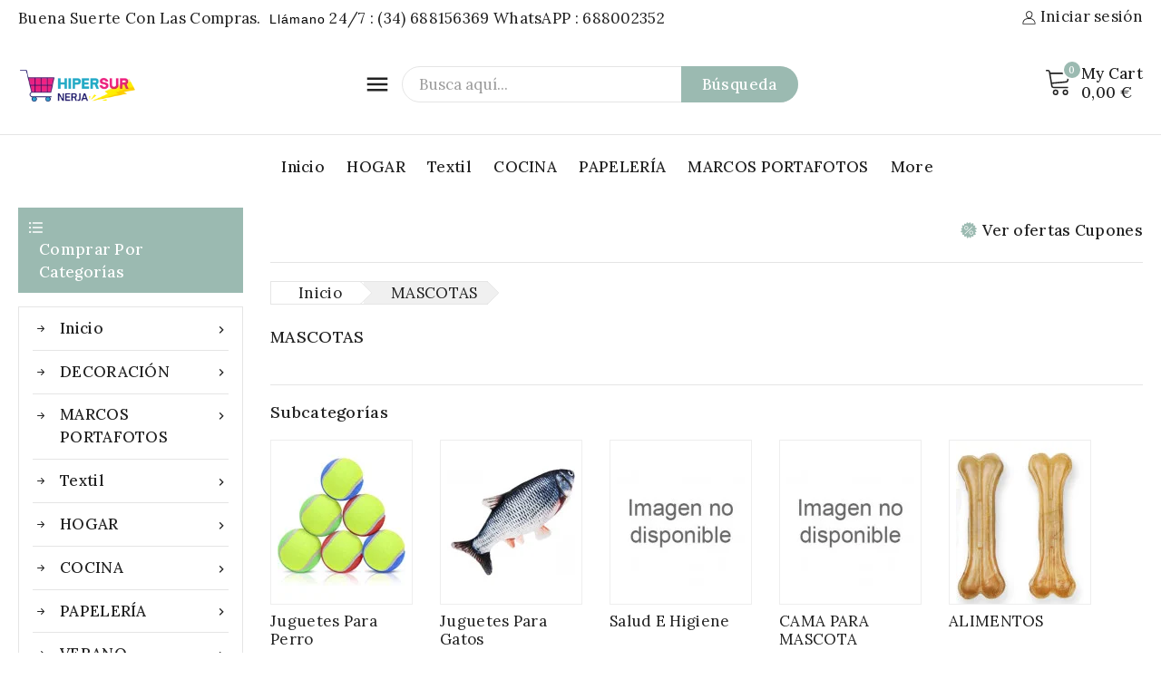

--- FILE ---
content_type: text/html; charset=utf-8
request_url: https://www.hipersurnerja.es/19-mascotas
body_size: 102532
content:
<!doctype html>
<html lang="es">
  <head>
    
      
<meta charset="utf-8">


<meta http-equiv="x-ua-compatible" content="ie=edge">



  <title>MASCOTAS</title>
  <meta name="description" content="">
  <meta name="keywords" content="">
        <link rel="canonical" href="https://www.hipersurnerja.es/19-mascotas">
    
        
  
  
    <script type="application/ld+json">
  {
    "@context": "https://schema.org",
    "@type": "Organization",
    "name" : "Hiper Sur Nerja",
    "url" : "https://www.hipersurnerja.es/",
        "logo": {
      "@type": "ImageObject",
        "url":"https://www.hipersurnerja.es/img/logo-1661777750.jpg"
    }
      }
</script>

<script type="application/ld+json">
  {
    "@context": "https://schema.org",
    "@type": "WebPage",
    "isPartOf": {
      "@type": "WebSite",
      "url":  "https://www.hipersurnerja.es/",
      "name": "Hiper Sur Nerja"
    },
    "name": "MASCOTAS",
    "url":  "https://www.hipersurnerja.es/19-mascotas"
  }
</script>


  <script type="application/ld+json">
    {
      "@context": "https://schema.org",
      "@type": "BreadcrumbList",
      "itemListElement": [
                      {
              "@type": "ListItem",
              "position": 1,
              "name": "Inicio",
              "item": "https://www.hipersurnerja.es/"
              },                    {
              "@type": "ListItem",
              "position": 2,
              "name": "MASCOTAS",
              "item": "https://www.hipersurnerja.es/19-mascotas"
              }              ]
          }
  </script>
  
  
  
  <script type="application/ld+json">
  {
    "@context": "https://schema.org",
    "@type": "ItemList",
    "itemListElement": [
                  {
            "@type": "ListItem",
            "position": 0,
            "name": "Arena Aglomerante para Gatos Arena de Tofu para Gatos sin Polvo 6L",
            "url": "https://www.hipersurnerja.es/inicio/6512-arena-aglomerante-para-gatos-arena-de-tofu-para-gatos-sin-polvo-6l-8433298154544.html"
            },              {
            "@type": "ListItem",
            "position": 1,
            "name": "Juguetes Peluche Animalito Para perro 38CM",
            "url": "https://www.hipersurnerja.es/inicio/6359-2285-peluche-animalito-38cm-8433298078451.html#/5-color-gris"
            },              {
            "@type": "ListItem",
            "position": 2,
            "name": "Arena Aglomerante para Gatos Arena de Tofu para Gatos 6L",
            "url": "https://www.hipersurnerja.es/inicio/6358-arena-aglomerante-para-gatos-arena-de-tofu-para-gatos-6l-8433298154582.html"
            },              {
            "@type": "ListItem",
            "position": 3,
            "name": "Arena Aglomerante para Gatos Arena de Tofu para Gatos sin Polvo 6 L",
            "url": "https://www.hipersurnerja.es/inicio/6357-arena-aglomerante-para-gatos-arena-de-tofu-para-gatos-sin-polvo-6-l-8433298154544.html"
            },              {
            "@type": "ListItem",
            "position": 4,
            "name": "Correa para Perros de Doble Capa y Resistente,1.3x150x260CM",
            "url": "https://www.hipersurnerja.es/inicio/6356-2283-correa-para-perros-de-doble-capa-y-resistente13x150x260cm-8433298179066.html#/11-color-negro"
            },              {
            "@type": "ListItem",
            "position": 5,
            "name": "Correa para Perros de Alta Resistencia - Correa Retráctil Antienredos de Nylon con Mango 0.8 x 150 cm",
            "url": "https://www.hipersurnerja.es/inicio/6355-correa-para-perros-de-alta-resistencia-correa-retractil-antienredos-de-nylon-con-mango-08-x-150-cm-8433298179042.html"
            },              {
            "@type": "ListItem",
            "position": 6,
            "name": "Correa para Perros de Alta Resistencia - Correa Retráctil Antienredos de Nylon con Mango 1.2 x 150 cm",
            "url": "https://www.hipersurnerja.es/inicio/6354-correa-para-perros-de-alta-resistencia-correa-retractil-antienredos-de-nylon-con-mango-8433298179059.html"
            },              {
            "@type": "ListItem",
            "position": 7,
            "name": "Correa de Tiro para Perros Nueva 2025 con Mango Amortiguador, Correa de Nailon",
            "url": "https://www.hipersurnerja.es/inicio/6353-2279-correa-de-tiro-para-perros-nueva-2025-con-mango-amortiguador-correa-de-nailon--8433298179073.html#/14-color-azul"
            },              {
            "@type": "ListItem",
            "position": 8,
            "name": "Nobleza Alfombra Refrescante para Perros, Cama Perro Fria,",
            "url": "https://www.hipersurnerja.es/inicio/6260-nobleza-alfombra-refrescante-para-perros-cama-perro-fria-8719138228119.html"
            },              {
            "@type": "ListItem",
            "position": 9,
            "name": "Rascador para gatos 3 en 1",
            "url": "https://www.hipersurnerja.es/inicio/6256-rascador-para-gatos-3-en-1-8719138193974.html"
            },              {
            "@type": "ListItem",
            "position": 10,
            "name": "Jaula para hámster gris de dos pisos",
            "url": "https://www.hipersurnerja.es/inicio/6255-1-8719138032181.html"
            },              {
            "@type": "ListItem",
            "position": 11,
            "name": "Bolso trasportín para perros",
            "url": "https://www.hipersurnerja.es/inicio/6224-bolso-trasportin-para-perros-8719138209583.html"
            },              {
            "@type": "ListItem",
            "position": 12,
            "name": "Cuerda de Juguete para Perros 100% algodón,45CM",
            "url": "https://www.hipersurnerja.es/inicio/6223-cuerda-de-juguete-para-perros-100-algodon45cm-8719138042449.html"
            },              {
            "@type": "ListItem",
            "position": 13,
            "name": "Cuerda de Juguete para Perros 100% algodón 40CM",
            "url": "https://www.hipersurnerja.es/inicio/6222-cuerda-de-juguete-para-perros-100-algodon-40cm-8719138042371.html"
            },              {
            "@type": "ListItem",
            "position": 14,
            "name": "Juguete Perro de Cuerda de Algodón 100% Natural 32 CM",
            "url": "https://www.hipersurnerja.es/inicio/6221-juguete-perro-de-cuerda-de-algodon-100-natural-32-cm-8719138042456.html"
            },              {
            "@type": "ListItem",
            "position": 15,
            "name": "Nobleza Correa de Juguetes Interactivos para Perros",
            "url": "https://www.hipersurnerja.es/inicio/6220-nobleza-correa-de-juguetes-interactivos-para-perros--8719138042463.html"
            },              {
            "@type": "ListItem",
            "position": 16,
            "name": "Nobleza - Empapadores Perros Alfombrilla higiénica de Entrenamiento para Perros. Ultraabsorbente 90cm*80cm",
            "url": "https://www.hipersurnerja.es/bolsa-panales-y-alfombras-/3873-nobleza-empapadores-perros-alfombrilla-higienica-de-entrenamiento-para-perros-ultraabsorbente-90cm80cm.html"
            },              {
            "@type": "ListItem",
            "position": 17,
            "name": "Pañal( S ) (Pack 8 Uds)Para Perro Sanitarios Mascotas Desechables Masculino ​Entrenamiento Súper Absorbente Braguita Higiénica",
            "url": "https://www.hipersurnerja.es/mascotas/6025-panal-s-pack-8-udspara-perro-sanitarios-mascotas-desechables-masculino-entrenamiento-super-absorbente-braguita-higienica-8433298022041.html"
            },              {
            "@type": "ListItem",
            "position": 18,
            "name": "Pañal( M ) (Pack 8 Uds)Para Perro Sanitarios Mascotas Desechables Masculino ​Entrenamiento Súper Absorbente Braguita Higiénica",
            "url": "https://www.hipersurnerja.es/mascotas/6024-panal-m-pack-8-udspara-perro-sanitarios-mascotas-desechables-masculino-entrenamiento-super-absorbente-braguita-higienica-8433298022058.html"
            },              {
            "@type": "ListItem",
            "position": 19,
            "name": "Pañal( XL ) (Pack 8 Uds)Para Perro Sanitarios Mascotas Desechables Masculino ​Entrenamiento Súper Absorbente Braguita Higiénica",
            "url": "https://www.hipersurnerja.es/mascotas/6023-panal-xl-pack-8-udspara-perro-sanitarios-mascotas-desechables-masculino-entrenamiento-super-absorbente-braguita-higienica-8433298022072.html"
            },              {
            "@type": "ListItem",
            "position": 20,
            "name": "Pañal( L ) (Pack 8 uds)para Perro Sanitarios Mascotas Desechables Masculino ​Entrenamiento Súper Absorbente Braguita Higiénica",
            "url": "https://www.hipersurnerja.es/mascotas/6022-panal-para-perro-sanitarios-mascotas-desechables-masculino-entrenamiento-super-absorbente-braguita-higienica--8433298022065.html"
            },              {
            "@type": "ListItem",
            "position": 21,
            "name": "Nobleza - 50 x Alfombrillas higiénicas para mascotas 40x60( pack 50und ) S",
            "url": "https://www.hipersurnerja.es/inicio/5374-nobleza-50-x-empapadores-perros-alfombrilla-higienica-de-entrenamiento-para-perros-ultraabsorbente-60cm40cm-8719138000197.html"
            },              {
            "@type": "ListItem",
            "position": 22,
            "name": "Juguete para Gatos",
            "url": "https://www.hipersurnerja.es/inicio/5372-juguete-para-gatos-8719138049462.html"
            },              {
            "@type": "ListItem",
            "position": 23,
            "name": "JUGUETES PARA GATOS 2 estilos mezclados 2 Uds",
            "url": "https://www.hipersurnerja.es/inicio/5370-juguetes-para-gatos-2-estilos-mezclados-2-uds-8719138048533.html"
            }        ]
        }
</script>

  
  
    
                
                            
        <link rel="next" href="https://www.hipersurnerja.es/19-mascotas?page=2">  

  
    <meta property="og:title" content="MASCOTAS" />
    <meta property="og:description" content="" />
    <meta property="og:url" content="https://www.hipersurnerja.es/19-mascotas" />
    <meta property="og:site_name" content="Hiper Sur Nerja" />
    <meta property="og:type" content="website" />    



<meta name="viewport" content="width=device-width, initial-scale=1">



<link rel="icon" type="image/vnd.microsoft.icon" href="https://www.hipersurnerja.es/img/favicon.ico?1663695676">
<link rel="shortcut icon" type="image/x-icon" href="https://www.hipersurnerja.es/img/favicon.ico?1663695676">



    <link rel="stylesheet" href="https://www.hipersurnerja.es/themes/PRSADD279_01/assets/cache/theme-da654e39.css" type="text/css" media="all">




  

  <script type="text/javascript">
        var TMBORDER_RADIUS = "1";
        var TMBOX_LAYOUT = "0";
        var TMDISPLAY_PRODUCT_VARIANTS = "1";
        var TMSTICKY_HEADER = "1";
        var elementorFrontendConfig = {"environmentMode":{"edit":false,"wpPreview":true},"is_rtl":"","breakpoints":{"lg":"1025","md":"768","sm":"480","xl":"1440","xs":"0","xxl":"1600"},"version":"1.0.5.1","urls":{"assets":"https:\/\/www.hipersurnerja.es\/\/modules\/crazyelements\/assets\/"},"page":[],"general":{"id":"0","title":"yes","excerpt":"yes"},"test45":{"id":"0","title":"yes","excerpt":"yes"},"elements":{"data":{},"editSettings":{},"keys":{}}};
        var prestashop = {"cart":{"products":[],"totals":{"total":{"type":"total","label":"Total","amount":0,"value":"0,00\u00a0\u20ac"},"total_including_tax":{"type":"total","label":"Total (impuestos incl.)","amount":0,"value":"0,00\u00a0\u20ac"},"total_excluding_tax":{"type":"total","label":"Total (impuestos excl.)","amount":0,"value":"0,00\u00a0\u20ac"}},"subtotals":{"products":{"type":"products","label":"Subtotal","amount":0,"value":"0,00\u00a0\u20ac"},"discounts":null,"shipping":{"type":"shipping","label":"Transporte","amount":0,"value":""},"tax":null},"products_count":0,"summary_string":"0 art\u00edculos","vouchers":{"allowed":1,"added":[]},"discounts":[],"minimalPurchase":0,"minimalPurchaseRequired":""},"currency":{"id":1,"name":"Euro","iso_code":"EUR","iso_code_num":"978","sign":"\u20ac"},"customer":{"lastname":null,"firstname":null,"email":null,"birthday":null,"newsletter":null,"newsletter_date_add":null,"optin":null,"website":null,"company":null,"siret":null,"ape":null,"is_logged":false,"gender":{"type":null,"name":null},"addresses":[]},"language":{"name":"Espa\u00f1ol (Spanish)","iso_code":"es","locale":"es-ES","language_code":"es","is_rtl":"0","date_format_lite":"d\/m\/Y","date_format_full":"d\/m\/Y H:i:s","id":1},"page":{"title":"","canonical":"https:\/\/www.hipersurnerja.es\/19-mascotas","meta":{"title":"MASCOTAS","description":"","keywords":"","robots":"index"},"page_name":"category","body_classes":{"lang-es":true,"lang-rtl":false,"country-ES":true,"currency-EUR":true,"layout-both-columns":true,"page-category":true,"tax-display-enabled":true,"category-id-19":true,"category-MASCOTAS":true,"category-id-parent-2":true,"category-depth-level-2":true},"admin_notifications":[]},"shop":{"name":"Hiper Sur Nerja","logo":"https:\/\/www.hipersurnerja.es\/img\/logo-1661777750.jpg","stores_icon":"https:\/\/www.hipersurnerja.es\/img\/logo_stores.png","favicon":"https:\/\/www.hipersurnerja.es\/img\/favicon.ico"},"urls":{"base_url":"https:\/\/www.hipersurnerja.es\/","current_url":"https:\/\/www.hipersurnerja.es\/19-mascotas","shop_domain_url":"https:\/\/www.hipersurnerja.es","img_ps_url":"https:\/\/www.hipersurnerja.es\/img\/","img_cat_url":"https:\/\/www.hipersurnerja.es\/img\/c\/","img_lang_url":"https:\/\/www.hipersurnerja.es\/img\/l\/","img_prod_url":"https:\/\/www.hipersurnerja.es\/img\/p\/","img_manu_url":"https:\/\/www.hipersurnerja.es\/img\/m\/","img_sup_url":"https:\/\/www.hipersurnerja.es\/img\/su\/","img_ship_url":"https:\/\/www.hipersurnerja.es\/img\/s\/","img_store_url":"https:\/\/www.hipersurnerja.es\/img\/st\/","img_col_url":"https:\/\/www.hipersurnerja.es\/img\/co\/","img_url":"https:\/\/www.hipersurnerja.es\/themes\/PRSADD279_01\/assets\/img\/","css_url":"https:\/\/www.hipersurnerja.es\/themes\/PRSADD279_01\/assets\/css\/","js_url":"https:\/\/www.hipersurnerja.es\/themes\/PRSADD279_01\/assets\/js\/","pic_url":"https:\/\/www.hipersurnerja.es\/upload\/","pages":{"address":"https:\/\/www.hipersurnerja.es\/direccion","addresses":"https:\/\/www.hipersurnerja.es\/direcciones","authentication":"https:\/\/www.hipersurnerja.es\/iniciar-sesion","cart":"https:\/\/www.hipersurnerja.es\/carrito","category":"https:\/\/www.hipersurnerja.es\/index.php?controller=category","cms":"https:\/\/www.hipersurnerja.es\/index.php?controller=cms","contact":"https:\/\/www.hipersurnerja.es\/contactenos","discount":"https:\/\/www.hipersurnerja.es\/descuento","guest_tracking":"https:\/\/www.hipersurnerja.es\/seguimiento-pedido-invitado","history":"https:\/\/www.hipersurnerja.es\/historial-compra","identity":"https:\/\/www.hipersurnerja.es\/datos-personales","index":"https:\/\/www.hipersurnerja.es\/","my_account":"https:\/\/www.hipersurnerja.es\/mi-cuenta","order_confirmation":"https:\/\/www.hipersurnerja.es\/confirmacion-pedido","order_detail":"https:\/\/www.hipersurnerja.es\/index.php?controller=order-detail","order_follow":"https:\/\/www.hipersurnerja.es\/seguimiento-pedido","order":"https:\/\/www.hipersurnerja.es\/pedido","order_return":"https:\/\/www.hipersurnerja.es\/index.php?controller=order-return","order_slip":"https:\/\/www.hipersurnerja.es\/facturas-abono","pagenotfound":"https:\/\/www.hipersurnerja.es\/pagina-no-encontrada","password":"https:\/\/www.hipersurnerja.es\/recuperar-contrase\u00f1a","pdf_invoice":"https:\/\/www.hipersurnerja.es\/index.php?controller=pdf-invoice","pdf_order_return":"https:\/\/www.hipersurnerja.es\/index.php?controller=pdf-order-return","pdf_order_slip":"https:\/\/www.hipersurnerja.es\/index.php?controller=pdf-order-slip","prices_drop":"https:\/\/www.hipersurnerja.es\/productos-rebajados","product":"https:\/\/www.hipersurnerja.es\/index.php?controller=product","search":"https:\/\/www.hipersurnerja.es\/busqueda","sitemap":"https:\/\/www.hipersurnerja.es\/mapa del sitio","stores":"https:\/\/www.hipersurnerja.es\/tiendas","supplier":"https:\/\/www.hipersurnerja.es\/proveedor","register":"https:\/\/www.hipersurnerja.es\/iniciar-sesion?create_account=1","order_login":"https:\/\/www.hipersurnerja.es\/pedido?login=1"},"alternative_langs":[],"theme_assets":"\/themes\/PRSADD279_01\/assets\/","actions":{"logout":"https:\/\/www.hipersurnerja.es\/?mylogout="},"no_picture_image":{"bySize":{"cart_default":{"url":"https:\/\/www.hipersurnerja.es\/img\/p\/es-default-cart_default.jpg","width":82,"height":100},"small_default":{"url":"https:\/\/www.hipersurnerja.es\/img\/p\/es-default-small_default.jpg","width":125,"height":150},"home_default":{"url":"https:\/\/www.hipersurnerja.es\/img\/p\/es-default-home_default.jpg","width":190,"height":230},"medium_default":{"url":"https:\/\/www.hipersurnerja.es\/img\/p\/es-default-medium_default.jpg","width":452,"height":547},"large_default":{"url":"https:\/\/www.hipersurnerja.es\/img\/p\/es-default-large_default.jpg","width":826,"height":1000}},"small":{"url":"https:\/\/www.hipersurnerja.es\/img\/p\/es-default-cart_default.jpg","width":82,"height":100},"medium":{"url":"https:\/\/www.hipersurnerja.es\/img\/p\/es-default-home_default.jpg","width":190,"height":230},"large":{"url":"https:\/\/www.hipersurnerja.es\/img\/p\/es-default-large_default.jpg","width":826,"height":1000},"legend":""}},"configuration":{"display_taxes_label":true,"display_prices_tax_incl":true,"is_catalog":false,"show_prices":true,"opt_in":{"partner":true},"quantity_discount":{"type":"discount","label":"Descuento unitario"},"voucher_enabled":1,"return_enabled":1},"field_required":[],"breadcrumb":{"links":[{"title":"Inicio","url":"https:\/\/www.hipersurnerja.es\/"},{"title":"MASCOTAS","url":"https:\/\/www.hipersurnerja.es\/19-mascotas"}],"count":2},"link":{"protocol_link":"https:\/\/","protocol_content":"https:\/\/"},"time":1762100902,"static_token":"77a0bd3cf96afb9eff9420ef3f5eb833","token":"67c0d58b069e43df2c509b795d9ad5af","debug":false};
        var psemailsubscription_subscription = "https:\/\/www.hipersurnerja.es\/module\/ps_emailsubscription\/subscription";
        var psr_icon_color = "#F19D76";
        var search_url = "https:\/\/www.hipersurnerja.es\/busqueda";
      </script>



  <meta name="google-site-verification" content="VppWYvU5lRZqxFI6hYxsdM9b7EqZ_PvNNiMoh1fSV8Q" /><!-- Google tag (gtag.js) -->
<script async src="https://www.googletagmanager.com/gtag/js?id=AW-10972295428"></script>
<script>
  window.dataLayer = window.dataLayer || [];
  function gtag(){dataLayer.push(arguments);}
  gtag('js', new Date());

  gtag('config', 'AW-10972295428');
</script>
        <style type="text/css">.table-product-discounts{ table-layout: fixed; width: 100%;
}
.product-discounts > .table-product-discounts thead tr th{
padding: 0.225rem !important;
font-size: 0.9rem;
}
.product-quantity .add .add-to-cart{
font-size: 0.9rem;
}
.product-add-to-cart{ padding-top: 10px;
}</style>
            
<script type="text/javascript" src="https://smartarget.online/loader.js?u=a9424c6c178919fa9c33659a3216209dbc303851&source=prestashop_whatsapp"></script>

<script type="text/javascript">

var fbloginblock_is17 = '1';
var fbloginblock_is16 = '1';
var fbloginblockapipopup = '0';
var fbloginblockislogged = '0';
var fbloginblockvoucherpopup = '0';
var fbloginblockis_display_gdpr = '0'; //gdpr







var fbloginblockmyaccountwidget = '0';



            


        var fbloginblock_ajax_url = 'https://www.hipersurnerja.es/module/fbloginblock/ajax?token=c2e0dd4b2c0bab2d5dcb5a94bec8137340bb32a0';

        var fbloginblock_login_buttons_footer = '';
        var fbloginblock_login_buttons_top = '';
        var fbloginblock_login_buttons_authpage = '';
        var fbloginblock_login_buttons_beforeauthpage = '                                                                                                                                                                                            <div class="clear"></div><div id="fbloginblock-beforeauthpage" class="wrap text-align-center fbloginblock-connects"                                  style="background-color:#ffffff;                                          border: 0px solid #ffffff;                                          padding:10px 10px 10px 10px;                                          margin:0px 0px 0px 0px;                                          ">            <div class="auth-page-txt-before-logins">Iniciar sesión con</div>                                            <a  href="javascript:void(0)"                    class="facebook custom-social-button-all custom-social-button-1"                                    onclick="redirect_fbloginblock(\'https://www.facebook.com/v3.3/dialog/oauth?client_id=508035124735483&amp;state=fad21522b8cab5415a050e5a3de813e5&amp;response_type=code&amp;sdk=php-sdk-5.5.0&amp;redirect_uri=https%3A%2F%2Fwww.hipersurnerja.es%2Fmodule%2Ffbloginblock%2Ffacebook&amp;scope=email\', \'login\');"                    title="Facebook"                    >                    <i class="fa fa-facebook">&nbsp;Facebook</i>                    </a>&nbsp;                                                                                                <a  href="javascript:void(0)"                    class="google custom-social-button-all custom-social-button-1"                                    onclick="redirect_fbloginblock(\'https://www.hipersurnerja.es/index.php?fc=module&amp;module=fbloginblock&amp;controller=spmlogin&amp;typelogin=login&amp;p=google\', \'login\');"                    title="Google"                    >                    <i class="fa fa-google">&nbsp;Google</i>                    </a>&nbsp;                                                                                                                                                                                                                                                                                                                                                                                                                                                                                                                                                                                                                                                                                                                                                                            </div>';
        var fbloginblock_login_buttons_welcome = '';


        var fbloginblockis_popup = '1';


        // amazon connect variables
        var fbloginblockis_ssl = '1';
        var fbloginblockamazonci = '';
        var fbloginblockssltxt = '';
        var fbloginblock_aerror = 'Error: Please fill Amazon Client ID and Amazon Allowed Return URL in the module settings';
        var fbloginblockamazon_url = 'https://www.hipersurnerja.es/module/fbloginblock/amazon';
        var fbloginblock_token = 'c2e0dd4b2c0bab2d5dcb5a94bec8137340bb32a0';
        // amazon connect variables

        


        



</script>





<link href="//fonts.googleapis.com/css?family=Lora:300,400,500,600,700,800,900&display=swap" rel="stylesheet" id="body_font">

<link href="//fonts.googleapis.com/css?family=Lora:300,400,500,600,700,800,900&display=swap" rel="stylesheet" id="title_font">





    
  </head>
  <body id="category" class="lang-es country-es currency-eur layout-both-columns page-category tax-display-enabled category-id-19 category-mascotas category-id-parent-2 category-depth-level-2">
    
    
    
    <main id="page">
      
              
      <header id="header">
        
          
  <div class="header-banner">
    
  </div>


	<nav class="header-nav">
		<div class="contains">
			<div class="hidden-md-down">
				<div class="left-nav">
					<div id="tmnav1cmsblock">
  <div class="header-deal">Buena suerte con las compras.</div>
<div class="contact-link"><span style="background-color:#ffffff;color:#000000;font-family:Poppins, Verdana, sans-serif;font-size:14px;">Llámano</span> 24/7 : (34) 688156369</div>
<div class="contact-link">WhatsAPP : 688002352</div>
</div>

				</div>
			</div>
			<div class="right-nav">
				<div id="_desktop_user_info">
      <a
      class="sign-in"
      href="https://www.hipersurnerja.es/mi-cuenta"
      title="Log in to your customer account"
      rel="nofollow"
      >
   <i class="material-icons">&#xE7FF;</i>
   <span class="hidden-md-down">Iniciar sesión</span>
   </a>
      </div>

   <div class="user-info" id="_desktop_user_info-side">
          <a
        href="https://www.hipersurnerja.es/mi-cuenta"
        title="Log in to your customer account"
        rel="nofollow"
         >
        <span class="hidden-md-down">Iniciar sesión</span>
      </a>
          
   </div>
			</div>
		</div>
		<div class="hidden-lg-up contains text-xs-center mobile">
			<div class="top-logo" id="_mobile_logo"></div>
			<div class="overlay"></div>
			<div class="pull-xs-right" id="_mobile_cart"></div>
			<div class="pull-xs-right" id="_mobile_user_info"></div>
			<div class="clearfix"></div>   
		</div>
	</nav>


	<div class="header-top">
		<div class="header-div">
			<div class="contains">
				<div class="header_logo hidden-md-down" id="_desktop_logo">
																		<a href="https://www.hipersurnerja.es/">
								<img
								class="logo"
								src="https://www.hipersurnerja.es/img/logo-1661777750.jpg"
								alt="Hiper Sur Nerja"
								loading="lazy">
							</a>
															</div>
				<div class="text-xs-left mobile mobile-menu">
  <div class="menu-container">
    <div class="menu-icon">
      <div class="cat-title"> <i class="material-icons menu-open">&#xE5D2;</i></div>
    </div>
  </div>
</div>
<div id="tm_sidevertical_menu_top" class="tmvm-contener sidevertical-menu clearfix col-lg-12  hb-animate-element top-to-bottom">
    <div class="title_main_menu">
      <div class="title_menu">menú</div>
        <div class="menu-icon active">
          <div class="cat-title title2">
            <i class="material-icons menu-close">&#xE5CD;</i>
          </div>
        </div>
      </div>
        
	
  <div class="menu sidevertical-menu js-top-menu position-static" id="_desktop_top_menu">	  
    <div class="js-top-menu mobile">
      
          <ul class="top-menu" id="top-menu" data-depth="0">
                    <li class="cms-category" id="cms-category-1">
                          <a
                class="dropdown-item"
                href="https://www.hipersurnerja.es/content/category/1-inicio" data-depth="0"
                              >
                                                                      <span class="pull-xs-right">
                    <span data-target="#top_sub_menu_54241" data-toggle="collapse" class="navbar-toggler collapse-icons">
                      <i class="material-icons add">&#xe145;</i>
                      <i class="material-icons remove">&#xE15B;</i>
                    </span>
                  </span>
                                Inicio
              </a>
                            <div  class="popover sub-menu js-sub-menu collapse" id="top_sub_menu_54241">
                
          <ul class="top-menu"  data-depth="1">
                    <li class="cms-page" id="cms-page-6">
                          <a
                class="dropdown-item dropdown-submenu"
                href="https://www.hipersurnerja.es/content/6-politica-de-precios" data-depth="1"
                              >
                                Política de Precios
              </a>
                          </li>
                    <li class="cms-page" id="cms-page-7">
                          <a
                class="dropdown-item dropdown-submenu"
                href="https://www.hipersurnerja.es/content/7-politica-de-contenidos" data-depth="1"
                              >
                                Política de contenidos
              </a>
                          </li>
                    <li class="cms-page" id="cms-page-8">
                          <a
                class="dropdown-item dropdown-submenu"
                href="https://www.hipersurnerja.es/content/8-aviso-legal" data-depth="1"
                              >
                                Aviso Legal
              </a>
                          </li>
                    <li class="cms-page" id="cms-page-10">
                          <a
                class="dropdown-item dropdown-submenu"
                href="https://www.hipersurnerja.es/content/10-formas-de-pago-y-pago-seguro" data-depth="1"
                              >
                                Formas de pago y Pago seguro
              </a>
                          </li>
                    <li class="cms-page" id="cms-page-11">
                          <a
                class="dropdown-item dropdown-submenu"
                href="https://www.hipersurnerja.es/content/11-la-politica-de-venta-y-cancelaciondevolucion" data-depth="1"
                              >
                                La política de venta y cancelación/devolución
              </a>
                          </li>
                    <li class="cms-page" id="cms-page-12">
                          <a
                class="dropdown-item dropdown-submenu"
                href="https://www.hipersurnerja.es/content/12-politica-de-envios" data-depth="1"
                              >
                                Política de Envíos
              </a>
                          </li>
              </ul>
    
              </div>
                          </li>
                    <li class="category" id="tmcategory-651">
                          <a
                class="dropdown-item"
                href="https://www.hipersurnerja.es/651-decoracion" data-depth="0"
                              >
                                                                      <span class="pull-xs-right">
                    <span data-target="#top_sub_menu_67777" data-toggle="collapse" class="navbar-toggler collapse-icons">
                      <i class="material-icons add">&#xe145;</i>
                      <i class="material-icons remove">&#xE15B;</i>
                    </span>
                  </span>
                                DECORACIÓN
              </a>
                            <div  class="popover sub-menu js-sub-menu collapse" id="top_sub_menu_67777">
                
          <ul class="top-menu"  data-depth="1">
                    <li class="category" id="tmcategory-317">
                          <a
                class="dropdown-item dropdown-submenu"
                href="https://www.hipersurnerja.es/317-marcos-portafotos" data-depth="1"
                              >
                                                                      <span class="pull-xs-right">
                    <span data-target="#top_sub_menu_1997" data-toggle="collapse" class="navbar-toggler collapse-icons">
                      <i class="material-icons add">&#xe145;</i>
                      <i class="material-icons remove">&#xE15B;</i>
                    </span>
                  </span>
                                MARCOS PORTAFOTOS
              </a>
                            <div  class="collapse" id="top_sub_menu_1997">
                
          <ul class="top-menu"  data-depth="2">
                    <li class="category" id="tmcategory-388">
                          <a
                class="dropdown-item"
                href="https://www.hipersurnerja.es/388-portafoto-mod-254" data-depth="2"
                              >
                                                                      <span class="pull-xs-right">
                    <span data-target="#top_sub_menu_4433" data-toggle="collapse" class="navbar-toggler collapse-icons">
                      <i class="material-icons add">&#xe145;</i>
                      <i class="material-icons remove">&#xE15B;</i>
                    </span>
                  </span>
                                Portafoto  MOD-254
              </a>
                            <div  class="collapse" id="top_sub_menu_4433">
                
          <ul class="top-menu"  data-depth="3">
                    <li class="category" id="tmcategory-492">
                          <a
                class="dropdown-item"
                href="https://www.hipersurnerja.es/492-negro" data-depth="3"
                              >
                                NEGRO
              </a>
                          </li>
                    <li class="category" id="tmcategory-493">
                          <a
                class="dropdown-item"
                href="https://www.hipersurnerja.es/493-blanco" data-depth="3"
                              >
                                BLANCO
              </a>
                          </li>
                    <li class="category" id="tmcategory-494">
                          <a
                class="dropdown-item"
                href="https://www.hipersurnerja.es/494-cerezo" data-depth="3"
                              >
                                Cerezo
              </a>
                          </li>
                    <li class="category" id="tmcategory-569">
                          <a
                class="dropdown-item"
                href="https://www.hipersurnerja.es/569-gris" data-depth="3"
                              >
                                GRIS
              </a>
                          </li>
                    <li class="category" id="tmcategory-570">
                          <a
                class="dropdown-item"
                href="https://www.hipersurnerja.es/570-wengue" data-depth="3"
                              >
                                Wengue
              </a>
                          </li>
                    <li class="category" id="tmcategory-609">
                          <a
                class="dropdown-item"
                href="https://www.hipersurnerja.es/609-haya" data-depth="3"
                              >
                                Haya
              </a>
                          </li>
              </ul>
    
              </div>
                          </li>
                    <li class="category" id="tmcategory-430">
                          <a
                class="dropdown-item"
                href="https://www.hipersurnerja.es/430--marco-de-fotos-mod-257" data-depth="2"
                              >
                                Marco de Fotos MOD-257
              </a>
                          </li>
                    <li class="category" id="tmcategory-429">
                          <a
                class="dropdown-item"
                href="https://www.hipersurnerja.es/429-marco-de-foto-grandes" data-depth="2"
                              >
                                Marco de Foto Grandes
              </a>
                          </li>
                    <li class="category" id="tmcategory-573">
                          <a
                class="dropdown-item"
                href="https://www.hipersurnerja.es/573-marco-de-fotos-pvc" data-depth="2"
                              >
                                Marco de Fotos  PVC
              </a>
                          </li>
                    <li class="category" id="tmcategory-624">
                          <a
                class="dropdown-item"
                href="https://www.hipersurnerja.es/624-marco-de-fotos-mod-272" data-depth="2"
                              >
                                MARCO DE FOTOS MOD-272
              </a>
                          </li>
                    <li class="category" id="tmcategory-611">
                          <a
                class="dropdown-item"
                href="https://www.hipersurnerja.es/611-mod-3509" data-depth="2"
                              >
                                MOD-3509
              </a>
                          </li>
                    <li class="category" id="tmcategory-618">
                          <a
                class="dropdown-item"
                href="https://www.hipersurnerja.es/618-mod-3508" data-depth="2"
                              >
                                MOD-3508
              </a>
                          </li>
                    <li class="category" id="tmcategory-475">
                          <a
                class="dropdown-item"
                href="https://www.hipersurnerja.es/475-marco-glip-" data-depth="2"
                              >
                                MARCO GLIP
              </a>
                          </li>
                    <li class="category" id="tmcategory-436">
                          <a
                class="dropdown-item"
                href="https://www.hipersurnerja.es/436--mod-3503" data-depth="2"
                              >
                                                                      <span class="pull-xs-right">
                    <span data-target="#top_sub_menu_73688" data-toggle="collapse" class="navbar-toggler collapse-icons">
                      <i class="material-icons add">&#xe145;</i>
                      <i class="material-icons remove">&#xE15B;</i>
                    </span>
                  </span>
                                MOD-3503
              </a>
                            <div  class="collapse" id="top_sub_menu_73688">
                
          <ul class="top-menu"  data-depth="3">
                    <li class="category" id="tmcategory-600">
                          <a
                class="dropdown-item"
                href="https://www.hipersurnerja.es/600-haya" data-depth="3"
                              >
                                Haya
              </a>
                          </li>
                    <li class="category" id="tmcategory-601">
                          <a
                class="dropdown-item"
                href="https://www.hipersurnerja.es/601-marron" data-depth="3"
                              >
                                Marrón
              </a>
                          </li>
                    <li class="category" id="tmcategory-602">
                          <a
                class="dropdown-item"
                href="https://www.hipersurnerja.es/602-negro" data-depth="3"
                              >
                                Negro
              </a>
                          </li>
                    <li class="category" id="tmcategory-603">
                          <a
                class="dropdown-item"
                href="https://www.hipersurnerja.es/603-blanco" data-depth="3"
                              >
                                Blanco
              </a>
                          </li>
              </ul>
    
              </div>
                          </li>
                    <li class="category" id="tmcategory-399">
                          <a
                class="dropdown-item"
                href="https://www.hipersurnerja.es/399-mod-224-" data-depth="2"
                              >
                                MOD-224
              </a>
                          </li>
                    <li class="category" id="tmcategory-617">
                          <a
                class="dropdown-item"
                href="https://www.hipersurnerja.es/617-marco-de-fotos-mod-3507" data-depth="2"
                              >
                                Marco de Fotos  MOD-3507
              </a>
                          </li>
                    <li class="category" id="tmcategory-518">
                          <a
                class="dropdown-item"
                href="https://www.hipersurnerja.es/518--album-de-foto" data-depth="2"
                              >
                                Álbum de Foto
              </a>
                          </li>
                    <li class="category" id="tmcategory-654">
                          <a
                class="dropdown-item"
                href="https://www.hipersurnerja.es/654--marcos-de-foto-multiples" data-depth="2"
                              >
                                Marcos de Foto Multiples
              </a>
                          </li>
              </ul>
    
              </div>
                          </li>
                    <li class="category" id="tmcategory-451">
                          <a
                class="dropdown-item dropdown-submenu"
                href="https://www.hipersurnerja.es/451-abanicos-y-paraguas" data-depth="1"
                              >
                                ABANICOS Y PARAGUAS
              </a>
                          </li>
                    <li class="category" id="tmcategory-652">
                          <a
                class="dropdown-item dropdown-submenu"
                href="https://www.hipersurnerja.es/652-cajas-y-cestas" data-depth="1"
                              >
                                CAJAS Y CESTAS
              </a>
                          </li>
                    <li class="category" id="tmcategory-653">
                          <a
                class="dropdown-item dropdown-submenu"
                href="https://www.hipersurnerja.es/653-decoracion-pared" data-depth="1"
                              >
                                Decoración pared
              </a>
                          </li>
              </ul>
    
              </div>
                          </li>
                    <li class="category" id="tmcategory-9">
                          <a
                class="dropdown-item"
                href="https://www.hipersurnerja.es/9-hogar" data-depth="0"
                              >
                                                                      <span class="pull-xs-right">
                    <span data-target="#top_sub_menu_22816" data-toggle="collapse" class="navbar-toggler collapse-icons">
                      <i class="material-icons add">&#xe145;</i>
                      <i class="material-icons remove">&#xE15B;</i>
                    </span>
                  </span>
                                HOGAR
              </a>
                            <div  class="popover sub-menu js-sub-menu collapse" id="top_sub_menu_22816">
                
          <ul class="top-menu"  data-depth="1">
                    <li class="category" id="tmcategory-262">
                          <a
                class="dropdown-item dropdown-submenu"
                href="https://www.hipersurnerja.es/262-perchas-tendedero" data-depth="1"
                              >
                                                                      <span class="pull-xs-right">
                    <span data-target="#top_sub_menu_7297" data-toggle="collapse" class="navbar-toggler collapse-icons">
                      <i class="material-icons add">&#xe145;</i>
                      <i class="material-icons remove">&#xE15B;</i>
                    </span>
                  </span>
                                PERCHAS-TENDEDERO
              </a>
                            <div  class="collapse" id="top_sub_menu_7297">
                
          <ul class="top-menu"  data-depth="2">
                    <li class="category" id="tmcategory-263">
                          <a
                class="dropdown-item"
                href="https://www.hipersurnerja.es/263-perchas" data-depth="2"
                              >
                                PERCHAS
              </a>
                          </li>
                    <li class="category" id="tmcategory-592">
                          <a
                class="dropdown-item"
                href="https://www.hipersurnerja.es/592-perchero" data-depth="2"
                              >
                                PERCHERO
              </a>
                          </li>
                    <li class="category" id="tmcategory-593">
                          <a
                class="dropdown-item"
                href="https://www.hipersurnerja.es/593-tendedero" data-depth="2"
                              >
                                TENDEDERO
              </a>
                          </li>
              </ul>
    
              </div>
                          </li>
                    <li class="category" id="tmcategory-291">
                          <a
                class="dropdown-item dropdown-submenu"
                href="https://www.hipersurnerja.es/291-taburete-estanteria" data-depth="1"
                              >
                                                                      <span class="pull-xs-right">
                    <span data-target="#top_sub_menu_2683" data-toggle="collapse" class="navbar-toggler collapse-icons">
                      <i class="material-icons add">&#xe145;</i>
                      <i class="material-icons remove">&#xE15B;</i>
                    </span>
                  </span>
                                TABURETE  -  ESTANTERIA
              </a>
                            <div  class="collapse" id="top_sub_menu_2683">
                
          <ul class="top-menu"  data-depth="2">
                    <li class="category" id="tmcategory-597">
                          <a
                class="dropdown-item"
                href="https://www.hipersurnerja.es/597-taburete" data-depth="2"
                              >
                                TABURETE
              </a>
                          </li>
                    <li class="category" id="tmcategory-598">
                          <a
                class="dropdown-item"
                href="https://www.hipersurnerja.es/598-estanteria" data-depth="2"
                              >
                                ESTANTERIA
              </a>
                          </li>
                    <li class="category" id="tmcategory-588">
                          <a
                class="dropdown-item"
                href="https://www.hipersurnerja.es/588-zapatero" data-depth="2"
                              >
                                ZAPATERO
              </a>
                          </li>
              </ul>
    
              </div>
                          </li>
                    <li class="category" id="tmcategory-296">
                          <a
                class="dropdown-item dropdown-submenu"
                href="https://www.hipersurnerja.es/296-barra-de-cortina-" data-depth="1"
                              >
                                                                      <span class="pull-xs-right">
                    <span data-target="#top_sub_menu_50364" data-toggle="collapse" class="navbar-toggler collapse-icons">
                      <i class="material-icons add">&#xe145;</i>
                      <i class="material-icons remove">&#xE15B;</i>
                    </span>
                  </span>
                                BARRA DE CORTINA
              </a>
                            <div  class="collapse" id="top_sub_menu_50364">
                
          <ul class="top-menu"  data-depth="2">
                    <li class="category" id="tmcategory-563">
                          <a
                class="dropdown-item"
                href="https://www.hipersurnerja.es/563-barra-de-cortina-madera" data-depth="2"
                              >
                                BARRA DE CORTINA MADERA
              </a>
                          </li>
                    <li class="category" id="tmcategory-564">
                          <a
                class="dropdown-item"
                href="https://www.hipersurnerja.es/564-barra-de-cortina-metal" data-depth="2"
                              >
                                BARRA DE CORTINA METAL
              </a>
                          </li>
              </ul>
    
              </div>
                          </li>
                    <li class="category" id="tmcategory-297">
                          <a
                class="dropdown-item dropdown-submenu"
                href="https://www.hipersurnerja.es/297-estor-enrollabes" data-depth="1"
                              >
                                                                      <span class="pull-xs-right">
                    <span data-target="#top_sub_menu_10779" data-toggle="collapse" class="navbar-toggler collapse-icons">
                      <i class="material-icons add">&#xe145;</i>
                      <i class="material-icons remove">&#xE15B;</i>
                    </span>
                  </span>
                                Estor  Enrollabes
              </a>
                            <div  class="collapse" id="top_sub_menu_10779">
                
          <ul class="top-menu"  data-depth="2">
                    <li class="category" id="tmcategory-431">
                          <a
                class="dropdown-item"
                href="https://www.hipersurnerja.es/431-estor-enrollable-opaco" data-depth="2"
                              >
                                Estor Enrollable Opaco
              </a>
                          </li>
                    <li class="category" id="tmcategory-432">
                          <a
                class="dropdown-item"
                href="https://www.hipersurnerja.es/432-estor-enrollable-translucido" data-depth="2"
                              >
                                Estor Enrollable translúcido
              </a>
                          </li>
                    <li class="category" id="tmcategory-606">
                          <a
                class="dropdown-item"
                href="https://www.hipersurnerja.es/606-estor-enrollable-de-doble-capa" data-depth="2"
                              >
                                Estor Enrollable de Doble Capa
              </a>
                          </li>
              </ul>
    
              </div>
                          </li>
                    <li class="category" id="tmcategory-408">
                          <a
                class="dropdown-item dropdown-submenu"
                href="https://www.hipersurnerja.es/408-cortina-para-puerta-pvc" data-depth="1"
                              >
                                Cortina para Puerta PVC
              </a>
                          </li>
                    <li class="category" id="tmcategory-428">
                          <a
                class="dropdown-item dropdown-submenu"
                href="https://www.hipersurnerja.es/428-cortina-de-bambu" data-depth="1"
                              >
                                Cortina de Bambu
              </a>
                          </li>
                    <li class="category" id="tmcategory-435">
                          <a
                class="dropdown-item dropdown-submenu"
                href="https://www.hipersurnerja.es/435-alfombra" data-depth="1"
                              >
                                Alfombra
              </a>
                          </li>
                    <li class="category" id="tmcategory-450">
                          <a
                class="dropdown-item dropdown-submenu"
                href="https://www.hipersurnerja.es/450-productos-diarios" data-depth="1"
                              >
                                                                      <span class="pull-xs-right">
                    <span data-target="#top_sub_menu_87212" data-toggle="collapse" class="navbar-toggler collapse-icons">
                      <i class="material-icons add">&#xe145;</i>
                      <i class="material-icons remove">&#xE15B;</i>
                    </span>
                  </span>
                                Productos diarios
              </a>
                            <div  class="collapse" id="top_sub_menu_87212">
                
          <ul class="top-menu"  data-depth="2">
                    <li class="category" id="tmcategory-383">
                          <a
                class="dropdown-item"
                href="https://www.hipersurnerja.es/383-gancho" data-depth="2"
                              >
                                Gancho
              </a>
                          </li>
                    <li class="category" id="tmcategory-613">
                          <a
                class="dropdown-item"
                href="https://www.hipersurnerja.es/613-quitapelusas-" data-depth="2"
                              >
                                Quitapelusas
              </a>
                          </li>
              </ul>
    
              </div>
                          </li>
                    <li class="category" id="tmcategory-544">
                          <a
                class="dropdown-item dropdown-submenu"
                href="https://www.hipersurnerja.es/544-persiana-pvc-ventana" data-depth="1"
                              >
                                Persiana  PVC Ventana
              </a>
                          </li>
              </ul>
    
              </div>
                          </li>
                    <li class="category" id="tmcategory-8">
                          <a
                class="dropdown-item"
                href="https://www.hipersurnerja.es/8-textil" data-depth="0"
                              >
                                                                      <span class="pull-xs-right">
                    <span data-target="#top_sub_menu_58435" data-toggle="collapse" class="navbar-toggler collapse-icons">
                      <i class="material-icons add">&#xe145;</i>
                      <i class="material-icons remove">&#xE15B;</i>
                    </span>
                  </span>
                                Textil
              </a>
                            <div  class="popover sub-menu js-sub-menu collapse" id="top_sub_menu_58435">
                
          <ul class="top-menu"  data-depth="1">
                    <li class="category" id="tmcategory-312">
                          <a
                class="dropdown-item dropdown-submenu"
                href="https://www.hipersurnerja.es/312-lana" data-depth="1"
                              >
                                                                      <span class="pull-xs-right">
                    <span data-target="#top_sub_menu_91956" data-toggle="collapse" class="navbar-toggler collapse-icons">
                      <i class="material-icons add">&#xe145;</i>
                      <i class="material-icons remove">&#xE15B;</i>
                    </span>
                  </span>
                                LANA
              </a>
                            <div  class="collapse" id="top_sub_menu_91956">
                
          <ul class="top-menu"  data-depth="2">
                    <li class="category" id="tmcategory-646">
                          <a
                class="dropdown-item"
                href="https://www.hipersurnerja.es/646-lana-macrame" data-depth="2"
                              >
                                                                      <span class="pull-xs-right">
                    <span data-target="#top_sub_menu_64050" data-toggle="collapse" class="navbar-toggler collapse-icons">
                      <i class="material-icons add">&#xe145;</i>
                      <i class="material-icons remove">&#xE15B;</i>
                    </span>
                  </span>
                                Lana Macramé
              </a>
                            <div  class="collapse" id="top_sub_menu_64050">
                
          <ul class="top-menu"  data-depth="3">
                    <li class="category" id="tmcategory-649">
                          <a
                class="dropdown-item"
                href="https://www.hipersurnerja.es/649--trenzado" data-depth="3"
                              >
                                Trenzado
              </a>
                          </li>
                    <li class="category" id="tmcategory-650">
                          <a
                class="dropdown-item"
                href="https://www.hipersurnerja.es/650-lana-crochet" data-depth="3"
                              >
                                Lana Crochet
              </a>
                          </li>
              </ul>
    
              </div>
                          </li>
                    <li class="category" id="tmcategory-647">
                          <a
                class="dropdown-item"
                href="https://www.hipersurnerja.es/647-lana-acrilico" data-depth="2"
                              >
                                Lana Acrilico
              </a>
                          </li>
                    <li class="category" id="tmcategory-648">
                          <a
                class="dropdown-item"
                href="https://www.hipersurnerja.es/648-lanas-de-algodon" data-depth="2"
                              >
                                Lanas de algodón
              </a>
                          </li>
              </ul>
    
              </div>
                          </li>
                    <li class="category" id="tmcategory-49">
                          <a
                class="dropdown-item dropdown-submenu"
                href="https://www.hipersurnerja.es/49-ropa-de-cama" data-depth="1"
                              >
                                ROPA DE CAMA
              </a>
                          </li>
                    <li class="category" id="tmcategory-53">
                          <a
                class="dropdown-item dropdown-submenu"
                href="https://www.hipersurnerja.es/53-asientos" data-depth="1"
                              >
                                ASIENTOS
              </a>
                          </li>
                    <li class="category" id="tmcategory-293">
                          <a
                class="dropdown-item dropdown-submenu"
                href="https://www.hipersurnerja.es/293-accesorios-de-merceria" data-depth="1"
                              >
                                                                      <span class="pull-xs-right">
                    <span data-target="#top_sub_menu_97162" data-toggle="collapse" class="navbar-toggler collapse-icons">
                      <i class="material-icons add">&#xe145;</i>
                      <i class="material-icons remove">&#xE15B;</i>
                    </span>
                  </span>
                                accesorios de merceria
              </a>
                            <div  class="collapse" id="top_sub_menu_97162">
                
          <ul class="top-menu"  data-depth="2">
                    <li class="category" id="tmcategory-382">
                          <a
                class="dropdown-item"
                href="https://www.hipersurnerja.es/382-cinta" data-depth="2"
                              >
                                Cinta
              </a>
                          </li>
                    <li class="category" id="tmcategory-385">
                          <a
                class="dropdown-item"
                href="https://www.hipersurnerja.es/385-tijera" data-depth="2"
                              >
                                Tijera
              </a>
                          </li>
                    <li class="category" id="tmcategory-479">
                          <a
                class="dropdown-item"
                href="https://www.hipersurnerja.es/479-plantillas" data-depth="2"
                              >
                                PLANTILLAS
              </a>
                          </li>
                    <li class="category" id="tmcategory-607">
                          <a
                class="dropdown-item"
                href="https://www.hipersurnerja.es/607-set-de-merceria" data-depth="2"
                              >
                                SET DE MERCERIA
              </a>
                          </li>
              </ul>
    
              </div>
                          </li>
                    <li class="category" id="tmcategory-303">
                          <a
                class="dropdown-item dropdown-submenu"
                href="https://www.hipersurnerja.es/303-relleno-nordico" data-depth="1"
                              >
                                Relleno nórdico
              </a>
                          </li>
                    <li class="category" id="tmcategory-305">
                          <a
                class="dropdown-item dropdown-submenu"
                href="https://www.hipersurnerja.es/305-funda-de-sofa-y-cojin" data-depth="1"
                              >
                                FUNDA DE SOFA Y COJIN
              </a>
                          </li>
                    <li class="category" id="tmcategory-402">
                          <a
                class="dropdown-item dropdown-submenu"
                href="https://www.hipersurnerja.es/402-cortina" data-depth="1"
                              >
                                Cortina
              </a>
                          </li>
                    <li class="category" id="tmcategory-405">
                          <a
                class="dropdown-item dropdown-submenu"
                href="https://www.hipersurnerja.es/405-funda-almohada" data-depth="1"
                              >
                                Funda Almohada
              </a>
                          </li>
              </ul>
    
              </div>
                          </li>
                    <li class="category" id="tmcategory-20">
                          <a
                class="dropdown-item"
                href="https://www.hipersurnerja.es/20-cocina" data-depth="0"
                              >
                                                                      <span class="pull-xs-right">
                    <span data-target="#top_sub_menu_41107" data-toggle="collapse" class="navbar-toggler collapse-icons">
                      <i class="material-icons add">&#xe145;</i>
                      <i class="material-icons remove">&#xE15B;</i>
                    </span>
                  </span>
                                COCINA
              </a>
                            <div  class="popover sub-menu js-sub-menu collapse" id="top_sub_menu_41107">
                
          <ul class="top-menu"  data-depth="1">
                    <li class="category" id="tmcategory-421">
                          <a
                class="dropdown-item dropdown-submenu"
                href="https://www.hipersurnerja.es/421-organizadores-y-bandejas" data-depth="1"
                              >
                                ORGANIZADORES Y BANDEJAS
              </a>
                          </li>
                    <li class="category" id="tmcategory-86">
                          <a
                class="dropdown-item dropdown-submenu"
                href="https://www.hipersurnerja.es/86-accesorios-de-cocina" data-depth="1"
                              >
                                                                      <span class="pull-xs-right">
                    <span data-target="#top_sub_menu_55586" data-toggle="collapse" class="navbar-toggler collapse-icons">
                      <i class="material-icons add">&#xe145;</i>
                      <i class="material-icons remove">&#xE15B;</i>
                    </span>
                  </span>
                                ACCESORIOS DE COCINA
              </a>
                            <div  class="collapse" id="top_sub_menu_55586">
                
          <ul class="top-menu"  data-depth="2">
                    <li class="category" id="tmcategory-557">
                          <a
                class="dropdown-item"
                href="https://www.hipersurnerja.es/557-perador-rallador-patidor" data-depth="2"
                              >
                                PERADOR-RALLADOR -PATIDOR
              </a>
                          </li>
                    <li class="category" id="tmcategory-552">
                          <a
                class="dropdown-item"
                href="https://www.hipersurnerja.es/552-utensilios-cocina" data-depth="2"
                              >
                                                                      <span class="pull-xs-right">
                    <span data-target="#top_sub_menu_74549" data-toggle="collapse" class="navbar-toggler collapse-icons">
                      <i class="material-icons add">&#xe145;</i>
                      <i class="material-icons remove">&#xE15B;</i>
                    </span>
                  </span>
                                UTENSILIOS COCINA
              </a>
                            <div  class="collapse" id="top_sub_menu_74549">
                
          <ul class="top-menu"  data-depth="3">
                    <li class="category" id="tmcategory-604">
                          <a
                class="dropdown-item"
                href="https://www.hipersurnerja.es/604-utensilios-madera" data-depth="3"
                              >
                                UTENSILIOS MADERA
              </a>
                          </li>
                    <li class="category" id="tmcategory-605">
                          <a
                class="dropdown-item"
                href="https://www.hipersurnerja.es/605-utensilios-inox" data-depth="3"
                              >
                                UTENSILIOS  INOX
              </a>
                          </li>
              </ul>
    
              </div>
                          </li>
                    <li class="category" id="tmcategory-553">
                          <a
                class="dropdown-item"
                href="https://www.hipersurnerja.es/553-cuchillo-tijeras" data-depth="2"
                              >
                                                                      <span class="pull-xs-right">
                    <span data-target="#top_sub_menu_14431" data-toggle="collapse" class="navbar-toggler collapse-icons">
                      <i class="material-icons add">&#xe145;</i>
                      <i class="material-icons remove">&#xE15B;</i>
                    </span>
                  </span>
                                CUCHILLO-TIJERAS
              </a>
                            <div  class="collapse" id="top_sub_menu_14431">
                
          <ul class="top-menu"  data-depth="3">
                    <li class="category" id="tmcategory-554">
                          <a
                class="dropdown-item"
                href="https://www.hipersurnerja.es/554-cuchillo" data-depth="3"
                              >
                                CUCHILLO
              </a>
                          </li>
                    <li class="category" id="tmcategory-555">
                          <a
                class="dropdown-item"
                href="https://www.hipersurnerja.es/555-tijeras" data-depth="3"
                              >
                                TIJERAS
              </a>
                          </li>
                    <li class="category" id="tmcategory-558">
                          <a
                class="dropdown-item"
                href="https://www.hipersurnerja.es/558-afilador" data-depth="3"
                              >
                                AFILADOR
              </a>
                          </li>
              </ul>
    
              </div>
                          </li>
                    <li class="category" id="tmcategory-87">
                          <a
                class="dropdown-item"
                href="https://www.hipersurnerja.es/87-sartenes" data-depth="2"
                              >
                                Sartenes
              </a>
                          </li>
                    <li class="category" id="tmcategory-556">
                          <a
                class="dropdown-item"
                href="https://www.hipersurnerja.es/556-complementos-de-cocina" data-depth="2"
                              >
                                                                      <span class="pull-xs-right">
                    <span data-target="#top_sub_menu_42303" data-toggle="collapse" class="navbar-toggler collapse-icons">
                      <i class="material-icons add">&#xe145;</i>
                      <i class="material-icons remove">&#xE15B;</i>
                    </span>
                  </span>
                                COMPLEMENTOS DE COCINA
              </a>
                            <div  class="collapse" id="top_sub_menu_42303">
                
          <ul class="top-menu"  data-depth="3">
                    <li class="category" id="tmcategory-559">
                          <a
                class="dropdown-item"
                href="https://www.hipersurnerja.es/559-accesrios" data-depth="3"
                              >
                                ACCESRIOS
              </a>
                          </li>
                    <li class="category" id="tmcategory-560">
                          <a
                class="dropdown-item"
                href="https://www.hipersurnerja.es/560-sacacorcho-abridor-lats" data-depth="3"
                              >
                                SACACORCHO-ABRIDOR LATS
              </a>
                          </li>
              </ul>
    
              </div>
                          </li>
                    <li class="category" id="tmcategory-561">
                          <a
                class="dropdown-item"
                href="https://www.hipersurnerja.es/561-coladores" data-depth="2"
                              >
                                COLADORES
              </a>
                          </li>
                    <li class="category" id="tmcategory-568">
                          <a
                class="dropdown-item"
                href="https://www.hipersurnerja.es/568-escurridores-y-estropajeros" data-depth="2"
                              >
                                ESCURRIDORES Y ESTROPAJEROS
              </a>
                          </li>
                    <li class="category" id="tmcategory-342">
                          <a
                class="dropdown-item"
                href="https://www.hipersurnerja.es/342-tabla" data-depth="2"
                              >
                                TABLA
              </a>
                          </li>
                    <li class="category" id="tmcategory-579">
                          <a
                class="dropdown-item"
                href="https://www.hipersurnerja.es/579-pinzas" data-depth="2"
                              >
                                PINZAS
              </a>
                          </li>
                    <li class="category" id="tmcategory-589">
                          <a
                class="dropdown-item"
                href="https://www.hipersurnerja.es/589--salvamanteles" data-depth="2"
                              >
                                Salvamanteles
              </a>
                          </li>
                    <li class="category" id="tmcategory-599">
                          <a
                class="dropdown-item"
                href="https://www.hipersurnerja.es/599-tapon-" data-depth="2"
                              >
                                TAPÓN
              </a>
                          </li>
              </ul>
    
              </div>
                          </li>
                    <li class="category" id="tmcategory-111">
                          <a
                class="dropdown-item dropdown-submenu"
                href="https://www.hipersurnerja.es/111-limpieza" data-depth="1"
                              >
                                                                      <span class="pull-xs-right">
                    <span data-target="#top_sub_menu_38065" data-toggle="collapse" class="navbar-toggler collapse-icons">
                      <i class="material-icons add">&#xe145;</i>
                      <i class="material-icons remove">&#xE15B;</i>
                    </span>
                  </span>
                                Limpieza
              </a>
                            <div  class="collapse" id="top_sub_menu_38065">
                
          <ul class="top-menu"  data-depth="2">
                    <li class="category" id="tmcategory-253">
                          <a
                class="dropdown-item"
                href="https://www.hipersurnerja.es/253-cubo-" data-depth="2"
                              >
                                CUBO
              </a>
                          </li>
                    <li class="category" id="tmcategory-453">
                          <a
                class="dropdown-item"
                href="https://www.hipersurnerja.es/453-pano" data-depth="2"
                              >
                                Paño
              </a>
                          </li>
                    <li class="category" id="tmcategory-454">
                          <a
                class="dropdown-item"
                href="https://www.hipersurnerja.es/454-cepillo" data-depth="2"
                              >
                                CEPILLO
              </a>
                          </li>
                    <li class="category" id="tmcategory-456">
                          <a
                class="dropdown-item"
                href="https://www.hipersurnerja.es/456-recogedor-" data-depth="2"
                              >
                                Recogedor
              </a>
                          </li>
                    <li class="category" id="tmcategory-571">
                          <a
                class="dropdown-item"
                href="https://www.hipersurnerja.es/571-limpieza-y-liquidos" data-depth="2"
                              >
                                LIMPIEZA Y LIQUIDOS
              </a>
                          </li>
                    <li class="category" id="tmcategory-632">
                          <a
                class="dropdown-item"
                href="https://www.hipersurnerja.es/632-rascador-" data-depth="2"
                              >
                                RASCADOR
              </a>
                          </li>
              </ul>
    
              </div>
                          </li>
                    <li class="category" id="tmcategory-135">
                          <a
                class="dropdown-item dropdown-submenu"
                href="https://www.hipersurnerja.es/135-cafe-y-te" data-depth="1"
                              >
                                CAFE Y TE
              </a>
                          </li>
                    <li class="category" id="tmcategory-203">
                          <a
                class="dropdown-item dropdown-submenu"
                href="https://www.hipersurnerja.es/203-reposteria" data-depth="1"
                              >
                                                                      <span class="pull-xs-right">
                    <span data-target="#top_sub_menu_95394" data-toggle="collapse" class="navbar-toggler collapse-icons">
                      <i class="material-icons add">&#xe145;</i>
                      <i class="material-icons remove">&#xE15B;</i>
                    </span>
                  </span>
                                REPOSTERÍA
              </a>
                            <div  class="collapse" id="top_sub_menu_95394">
                
          <ul class="top-menu"  data-depth="2">
                    <li class="category" id="tmcategory-576">
                          <a
                class="dropdown-item"
                href="https://www.hipersurnerja.es/576-molde-" data-depth="2"
                              >
                                MOLDE
              </a>
                          </li>
                    <li class="category" id="tmcategory-577">
                          <a
                class="dropdown-item"
                href="https://www.hipersurnerja.es/577-utensilio-pasteria" data-depth="2"
                              >
                                UTENSILIO PASTERIA
              </a>
                          </li>
              </ul>
    
              </div>
                          </li>
                    <li class="category" id="tmcategory-314">
                          <a
                class="dropdown-item dropdown-submenu"
                href="https://www.hipersurnerja.es/314-verdulero" data-depth="1"
                              >
                                Verdulero
              </a>
                          </li>
                    <li class="category" id="tmcategory-437">
                          <a
                class="dropdown-item dropdown-submenu"
                href="https://www.hipersurnerja.es/437-fiambreras" data-depth="1"
                              >
                                FIAMBRERAS
              </a>
                          </li>
                    <li class="category" id="tmcategory-439">
                          <a
                class="dropdown-item dropdown-submenu"
                href="https://www.hipersurnerja.es/439-vasos-y-copas" data-depth="1"
                              >
                                VASOS Y COPAS
              </a>
                          </li>
                    <li class="category" id="tmcategory-440">
                          <a
                class="dropdown-item dropdown-submenu"
                href="https://www.hipersurnerja.es/440-taza" data-depth="1"
                              >
                                TAZA
              </a>
                          </li>
                    <li class="category" id="tmcategory-444">
                          <a
                class="dropdown-item dropdown-submenu"
                href="https://www.hipersurnerja.es/444-michero-cas" data-depth="1"
                              >
                                MICHERO |CAS
              </a>
                          </li>
                    <li class="category" id="tmcategory-468">
                          <a
                class="dropdown-item dropdown-submenu"
                href="https://www.hipersurnerja.es/468-delantal" data-depth="1"
                              >
                                DELANTAL
              </a>
                          </li>
                    <li class="category" id="tmcategory-531">
                          <a
                class="dropdown-item dropdown-submenu"
                href="https://www.hipersurnerja.es/531-cubiertos" data-depth="1"
                              >
                                Cubiertos
              </a>
                          </li>
                    <li class="category" id="tmcategory-542">
                          <a
                class="dropdown-item dropdown-submenu"
                href="https://www.hipersurnerja.es/542-bote-jarra" data-depth="1"
                              >
                                Bote / Jarra
              </a>
                          </li>
                    <li class="category" id="tmcategory-565">
                          <a
                class="dropdown-item dropdown-submenu"
                href="https://www.hipersurnerja.es/565-mini-electrodomesticos" data-depth="1"
                              >
                                                                      <span class="pull-xs-right">
                    <span data-target="#top_sub_menu_58738" data-toggle="collapse" class="navbar-toggler collapse-icons">
                      <i class="material-icons add">&#xe145;</i>
                      <i class="material-icons remove">&#xE15B;</i>
                    </span>
                  </span>
                                Mini Electrodomésticos
              </a>
                            <div  class="collapse" id="top_sub_menu_58738">
                
          <ul class="top-menu"  data-depth="2">
                    <li class="category" id="tmcategory-567">
                          <a
                class="dropdown-item"
                href="https://www.hipersurnerja.es/567-hervidor" data-depth="2"
                              >
                                Hervidor
              </a>
                          </li>
              </ul>
    
              </div>
                          </li>
                    <li class="category" id="tmcategory-582">
                          <a
                class="dropdown-item dropdown-submenu"
                href="https://www.hipersurnerja.es/582--textil-cocina-" data-depth="1"
                              >
                                                                      <span class="pull-xs-right">
                    <span data-target="#top_sub_menu_711" data-toggle="collapse" class="navbar-toggler collapse-icons">
                      <i class="material-icons add">&#xe145;</i>
                      <i class="material-icons remove">&#xE15B;</i>
                    </span>
                  </span>
                                TEXTIL COCINA
              </a>
                            <div  class="collapse" id="top_sub_menu_711">
                
          <ul class="top-menu"  data-depth="2">
                    <li class="category" id="tmcategory-583">
                          <a
                class="dropdown-item"
                href="https://www.hipersurnerja.es/583-hule-de-mesa" data-depth="2"
                              >
                                Hule  de Mesa
              </a>
                          </li>
              </ul>
    
              </div>
                          </li>
                    <li class="category" id="tmcategory-595">
                          <a
                class="dropdown-item dropdown-submenu"
                href="https://www.hipersurnerja.es/595-codil" data-depth="1"
                              >
                                Codil
              </a>
                          </li>
                    <li class="category" id="tmcategory-596">
                          <a
                class="dropdown-item dropdown-submenu"
                href="https://www.hipersurnerja.es/596-platos-y-vajillas" data-depth="1"
                              >
                                PLATOS Y VAJILLAS
              </a>
                          </li>
                    <li class="category" id="tmcategory-608">
                          <a
                class="dropdown-item dropdown-submenu"
                href="https://www.hipersurnerja.es/608-vajilla-desechable" data-depth="1"
                              >
                                vajilla desechable
              </a>
                          </li>
                    <li class="category" id="tmcategory-614">
                          <a
                class="dropdown-item dropdown-submenu"
                href="https://www.hipersurnerja.es/614-paellera" data-depth="1"
                              >
                                PAELLERA
              </a>
                          </li>
              </ul>
    
              </div>
                          </li>
                    <li class="category" id="tmcategory-33">
                          <a
                class="dropdown-item"
                href="https://www.hipersurnerja.es/33-papeleria" data-depth="0"
                              >
                                                                      <span class="pull-xs-right">
                    <span data-target="#top_sub_menu_86920" data-toggle="collapse" class="navbar-toggler collapse-icons">
                      <i class="material-icons add">&#xe145;</i>
                      <i class="material-icons remove">&#xE15B;</i>
                    </span>
                  </span>
                                PAPELERÍA
              </a>
                            <div  class="popover sub-menu js-sub-menu collapse" id="top_sub_menu_86920">
                
          <ul class="top-menu"  data-depth="1">
                    <li class="category" id="tmcategory-187">
                          <a
                class="dropdown-item dropdown-submenu"
                href="https://www.hipersurnerja.es/187-escritura-y-correccion" data-depth="1"
                              >
                                                                      <span class="pull-xs-right">
                    <span data-target="#top_sub_menu_87775" data-toggle="collapse" class="navbar-toggler collapse-icons">
                      <i class="material-icons add">&#xe145;</i>
                      <i class="material-icons remove">&#xE15B;</i>
                    </span>
                  </span>
                                Escritura y Corrección
              </a>
                            <div  class="collapse" id="top_sub_menu_87775">
                
          <ul class="top-menu"  data-depth="2">
                    <li class="category" id="tmcategory-146">
                          <a
                class="dropdown-item"
                href="https://www.hipersurnerja.es/146-boligrafos" data-depth="2"
                              >
                                BOLIGRAFOS
              </a>
                          </li>
                    <li class="category" id="tmcategory-655">
                          <a
                class="dropdown-item"
                href="https://www.hipersurnerja.es/655-roturadores" data-depth="2"
                              >
                                                                      <span class="pull-xs-right">
                    <span data-target="#top_sub_menu_68385" data-toggle="collapse" class="navbar-toggler collapse-icons">
                      <i class="material-icons add">&#xe145;</i>
                      <i class="material-icons remove">&#xE15B;</i>
                    </span>
                  </span>
                                ROTURADORES
              </a>
                            <div  class="collapse" id="top_sub_menu_68385">
                
          <ul class="top-menu"  data-depth="3">
                    <li class="category" id="tmcategory-457">
                          <a
                class="dropdown-item"
                href="https://www.hipersurnerja.es/457-roturador-permanente" data-depth="3"
                              >
                                ROTURADOR PERMANENTE
              </a>
                          </li>
                    <li class="category" id="tmcategory-178">
                          <a
                class="dropdown-item"
                href="https://www.hipersurnerja.es/178-roturador" data-depth="3"
                              >
                                ROTURADOR
              </a>
                          </li>
              </ul>
    
              </div>
                          </li>
                    <li class="category" id="tmcategory-176">
                          <a
                class="dropdown-item"
                href="https://www.hipersurnerja.es/176-lapices-de-grafito-y-portaminas" data-depth="2"
                              >
                                Lápices de grafito y Portaminas
              </a>
                          </li>
                    <li class="category" id="tmcategory-180">
                          <a
                class="dropdown-item"
                href="https://www.hipersurnerja.es/180-cera" data-depth="2"
                              >
                                CERA
              </a>
                          </li>
                    <li class="category" id="tmcategory-142">
                          <a
                class="dropdown-item"
                href="https://www.hipersurnerja.es/142-corrector" data-depth="2"
                              >
                                CORRECTOR
              </a>
                          </li>
                    <li class="category" id="tmcategory-177">
                          <a
                class="dropdown-item"
                href="https://www.hipersurnerja.es/177-lapices-de-colores" data-depth="2"
                              >
                                Lápices de Colores
              </a>
                          </li>
                    <li class="category" id="tmcategory-179">
                          <a
                class="dropdown-item"
                href="https://www.hipersurnerja.es/179-marcador-fluorescente" data-depth="2"
                              >
                                Marcador Fluorescente
              </a>
                          </li>
                    <li class="category" id="tmcategory-302">
                          <a
                class="dropdown-item"
                href="https://www.hipersurnerja.es/302-poligrafo-borrable" data-depth="2"
                              >
                                Poligrafo Borrable
              </a>
                          </li>
              </ul>
    
              </div>
                          </li>
                    <li class="category" id="tmcategory-329">
                          <a
                class="dropdown-item dropdown-submenu"
                href="https://www.hipersurnerja.es/329-papel-escritura" data-depth="1"
                              >
                                                                      <span class="pull-xs-right">
                    <span data-target="#top_sub_menu_91257" data-toggle="collapse" class="navbar-toggler collapse-icons">
                      <i class="material-icons add">&#xe145;</i>
                      <i class="material-icons remove">&#xE15B;</i>
                    </span>
                  </span>
                                PAPEL ESCRITURA
              </a>
                            <div  class="collapse" id="top_sub_menu_91257">
                
          <ul class="top-menu"  data-depth="2">
                    <li class="category" id="tmcategory-330">
                          <a
                class="dropdown-item"
                href="https://www.hipersurnerja.es/330-recambios" data-depth="2"
                              >
                                RECAMBIOS
              </a>
                          </li>
                    <li class="category" id="tmcategory-332">
                          <a
                class="dropdown-item"
                href="https://www.hipersurnerja.es/332-lamela" data-depth="2"
                              >
                                LAMELA
              </a>
                          </li>
                    <li class="category" id="tmcategory-334">
                          <a
                class="dropdown-item"
                href="https://www.hipersurnerja.es/334-blocs-espiral-tapa-plastico" data-depth="2"
                              >
                                Blocs espiral tapa PLASTICO
              </a>
                          </li>
                    <li class="category" id="tmcategory-507">
                          <a
                class="dropdown-item"
                href="https://www.hipersurnerja.es/507-blocs-espiral-tapa-basica" data-depth="2"
                              >
                                Blocs espiral tapa básica
              </a>
                          </li>
                    <li class="category" id="tmcategory-508">
                          <a
                class="dropdown-item"
                href="https://www.hipersurnerja.es/508-libretas-grapadas" data-depth="2"
                              >
                                Libretas grapadas
              </a>
                          </li>
                    <li class="category" id="tmcategory-509">
                          <a
                class="dropdown-item"
                href="https://www.hipersurnerja.es/509-blocs-espiral-tapa-dura" data-depth="2"
                              >
                                Blocs espiral tapa dura
              </a>
                          </li>
                    <li class="category" id="tmcategory-510">
                          <a
                class="dropdown-item"
                href="https://www.hipersurnerja.es/510-blocs-espiral-microperforados" data-depth="2"
                              >
                                Blocs espiral microperforados
              </a>
                          </li>
                    <li class="category" id="tmcategory-517">
                          <a
                class="dropdown-item"
                href="https://www.hipersurnerja.es/517-cuaderno-de-nota" data-depth="2"
                              >
                                CUADERNO DE NOTA
              </a>
                          </li>
                    <li class="category" id="tmcategory-504">
                          <a
                class="dropdown-item"
                href="https://www.hipersurnerja.es/504-agenda-2025-2026" data-depth="2"
                              >
                                AGENDA 2025-2026
              </a>
                          </li>
                    <li class="category" id="tmcategory-516">
                          <a
                class="dropdown-item"
                href="https://www.hipersurnerja.es/516-diccionario" data-depth="2"
                              >
                                Diccionario
              </a>
                          </li>
                    <li class="category" id="tmcategory-623">
                          <a
                class="dropdown-item"
                href="https://www.hipersurnerja.es/623-rubio-" data-depth="2"
                              >
                                RUBIO
              </a>
                          </li>
              </ul>
    
              </div>
                          </li>
                    <li class="category" id="tmcategory-149">
                          <a
                class="dropdown-item dropdown-submenu"
                href="https://www.hipersurnerja.es/149-dibujo-y-bellas-artes" data-depth="1"
                              >
                                                                      <span class="pull-xs-right">
                    <span data-target="#top_sub_menu_11220" data-toggle="collapse" class="navbar-toggler collapse-icons">
                      <i class="material-icons add">&#xe145;</i>
                      <i class="material-icons remove">&#xE15B;</i>
                    </span>
                  </span>
                                DIBUJO Y BELLAS ARTES
              </a>
                            <div  class="collapse" id="top_sub_menu_11220">
                
          <ul class="top-menu"  data-depth="2">
                    <li class="category" id="tmcategory-306">
                          <a
                class="dropdown-item"
                href="https://www.hipersurnerja.es/306-temperas-y-acuarelas" data-depth="2"
                              >
                                TÉMPERAS Y ACUARELAS
              </a>
                          </li>
                    <li class="category" id="tmcategory-341">
                          <a
                class="dropdown-item"
                href="https://www.hipersurnerja.es/341-cuadernos-dibujo-y-musica" data-depth="2"
                              >
                                CUADERNOS DIBUJO Y MÚSICA
              </a>
                          </li>
                    <li class="category" id="tmcategory-172">
                          <a
                class="dropdown-item"
                href="https://www.hipersurnerja.es/172-lienzos-y-laminas" data-depth="2"
                              >
                                LIENZOS Y LÁMINAS
              </a>
                          </li>
                    <li class="category" id="tmcategory-356">
                          <a
                class="dropdown-item"
                href="https://www.hipersurnerja.es/356-complementos-de-pintura" data-depth="2"
                              >
                                COMPLEMENTOS DE PINTURA
              </a>
                          </li>
                    <li class="category" id="tmcategory-389">
                          <a
                class="dropdown-item"
                href="https://www.hipersurnerja.es/389-caballete" data-depth="2"
                              >
                                CABALLETE
              </a>
                          </li>
                    <li class="category" id="tmcategory-615">
                          <a
                class="dropdown-item"
                href="https://www.hipersurnerja.es/615-flautas-y-accesorios" data-depth="2"
                              >
                                FLAUTAS Y ACCESORIOS
              </a>
                          </li>
              </ul>
    
              </div>
                          </li>
                    <li class="category" id="tmcategory-189">
                          <a
                class="dropdown-item dropdown-submenu"
                href="https://www.hipersurnerja.es/189-carpeteria-y-clasificacion" data-depth="1"
                              >
                                                                      <span class="pull-xs-right">
                    <span data-target="#top_sub_menu_31647" data-toggle="collapse" class="navbar-toggler collapse-icons">
                      <i class="material-icons add">&#xe145;</i>
                      <i class="material-icons remove">&#xE15B;</i>
                    </span>
                  </span>
                                CARPETERÍA Y CLASIFICACIÓN
              </a>
                            <div  class="collapse" id="top_sub_menu_31647">
                
          <ul class="top-menu"  data-depth="2">
                    <li class="category" id="tmcategory-458">
                          <a
                class="dropdown-item"
                href="https://www.hipersurnerja.es/458-carpeblock" data-depth="2"
                              >
                                CARPEBLOCK
              </a>
                          </li>
                    <li class="category" id="tmcategory-459">
                          <a
                class="dropdown-item"
                href="https://www.hipersurnerja.es/459-archivador-con-anillo" data-depth="2"
                              >
                                Archivador Con Anillo
              </a>
                          </li>
                    <li class="category" id="tmcategory-460">
                          <a
                class="dropdown-item"
                href="https://www.hipersurnerja.es/460-carpetas-de-fundas" data-depth="2"
                              >
                                CARPETAS DE FUNDAS
              </a>
                          </li>
                    <li class="category" id="tmcategory-469">
                          <a
                class="dropdown-item"
                href="https://www.hipersurnerja.es/469-funda-folio" data-depth="2"
                              >
                                Funda Folio
              </a>
                          </li>
                    <li class="category" id="tmcategory-497">
                          <a
                class="dropdown-item"
                href="https://www.hipersurnerja.es/497-carpetas-sobre" data-depth="2"
                              >
                                CARPETAS SOBRE
              </a>
                          </li>
                    <li class="category" id="tmcategory-501">
                          <a
                class="dropdown-item"
                href="https://www.hipersurnerja.es/501-carpetas-clasicas" data-depth="2"
                              >
                                CARPETAS CLASICAS
              </a>
                          </li>
                    <li class="category" id="tmcategory-612">
                          <a
                class="dropdown-item"
                href="https://www.hipersurnerja.es/612-carpetas-de-proyecto" data-depth="2"
                              >
                                CARPETAS DE PROYECTO
              </a>
                          </li>
                    <li class="category" id="tmcategory-625">
                          <a
                class="dropdown-item"
                href="https://www.hipersurnerja.es/625-carpeta-con-pinza" data-depth="2"
                              >
                                CARPETA CON PINZA
              </a>
                          </li>
                    <li class="category" id="tmcategory-626">
                          <a
                class="dropdown-item"
                href="https://www.hipersurnerja.es/626-separadores" data-depth="2"
                              >
                                SEPARADORES
              </a>
                          </li>
              </ul>
    
              </div>
                          </li>
                    <li class="category" id="tmcategory-346">
                          <a
                class="dropdown-item dropdown-submenu"
                href="https://www.hipersurnerja.es/346-accesorios-de-papeleria" data-depth="1"
                              >
                                                                      <span class="pull-xs-right">
                    <span data-target="#top_sub_menu_31642" data-toggle="collapse" class="navbar-toggler collapse-icons">
                      <i class="material-icons add">&#xe145;</i>
                      <i class="material-icons remove">&#xE15B;</i>
                    </span>
                  </span>
                                ACCESORIOS DE PAPELERIA
              </a>
                            <div  class="collapse" id="top_sub_menu_31642">
                
          <ul class="top-menu"  data-depth="2">
                    <li class="category" id="tmcategory-182">
                          <a
                class="dropdown-item"
                href="https://www.hipersurnerja.es/182-sacapuntas" data-depth="2"
                              >
                                Sacapuntas
              </a>
                          </li>
                    <li class="category" id="tmcategory-181">
                          <a
                class="dropdown-item"
                href="https://www.hipersurnerja.es/181-reglas-flexometros" data-depth="2"
                              >
                                REGLAS, FLEXOMETROS
              </a>
                          </li>
                    <li class="category" id="tmcategory-308">
                          <a
                class="dropdown-item"
                href="https://www.hipersurnerja.es/308-pegamento" data-depth="2"
                              >
                                PEGAMENTO
              </a>
                          </li>
                    <li class="category" id="tmcategory-358">
                          <a
                class="dropdown-item"
                href="https://www.hipersurnerja.es/358-tijera-cutte" data-depth="2"
                              >
                                TIJERA / CUTTE
              </a>
                          </li>
                    <li class="category" id="tmcategory-359">
                          <a
                class="dropdown-item"
                href="https://www.hipersurnerja.es/359-grapadora-taladro" data-depth="2"
                              >
                                GRAPADORA -  TALADRO
              </a>
                          </li>
                    <li class="category" id="tmcategory-391">
                          <a
                class="dropdown-item"
                href="https://www.hipersurnerja.es/391-pizarra" data-depth="2"
                              >
                                Pizarra
              </a>
                          </li>
                    <li class="category" id="tmcategory-361">
                          <a
                class="dropdown-item"
                href="https://www.hipersurnerja.es/361-calculadora" data-depth="2"
                              >
                                CALCULADORA
              </a>
                          </li>
                    <li class="category" id="tmcategory-368">
                          <a
                class="dropdown-item"
                href="https://www.hipersurnerja.es/368-cello" data-depth="2"
                              >
                                CELLO
              </a>
                          </li>
                    <li class="category" id="tmcategory-375">
                          <a
                class="dropdown-item"
                href="https://www.hipersurnerja.es/375-compases" data-depth="2"
                              >
                                COMPASES
              </a>
                          </li>
                    <li class="category" id="tmcategory-506">
                          <a
                class="dropdown-item"
                href="https://www.hipersurnerja.es/506-forro-de-libros" data-depth="2"
                              >
                                FORRO DE LIBROS
              </a>
                          </li>
                    <li class="category" id="tmcategory-395">
                          <a
                class="dropdown-item"
                href="https://www.hipersurnerja.es/395-clip-pinza" data-depth="2"
                              >
                                CLIP / PINZA
              </a>
                          </li>
                    <li class="category" id="tmcategory-490">
                          <a
                class="dropdown-item"
                href="https://www.hipersurnerja.es/490-taco-de-notas" data-depth="2"
                              >
                                TACO DE NOTAS
              </a>
                          </li>
                    <li class="category" id="tmcategory-498">
                          <a
                class="dropdown-item"
                href="https://www.hipersurnerja.es/498-lupa" data-depth="2"
                              >
                                LUPA
              </a>
                          </li>
                    <li class="category" id="tmcategory-499">
                          <a
                class="dropdown-item"
                href="https://www.hipersurnerja.es/499-etiquetas-adhesivas" data-depth="2"
                              >
                                ETIQUETAS ADHESIVAS
              </a>
                          </li>
                    <li class="category" id="tmcategory-584">
                          <a
                class="dropdown-item"
                href="https://www.hipersurnerja.es/584-mochila-portatodo" data-depth="2"
                              >
                                MOCHILA - PORTATODO
              </a>
                          </li>
                    <li class="category" id="tmcategory-515">
                          <a
                class="dropdown-item"
                href="https://www.hipersurnerja.es/515-goma-de-borrar" data-depth="2"
                              >
                                GOMA DE BORRAR
              </a>
                          </li>
              </ul>
    
              </div>
                          </li>
                    <li class="category" id="tmcategory-392">
                          <a
                class="dropdown-item dropdown-submenu"
                href="https://www.hipersurnerja.es/392-papel-dibujo-y-manualidades" data-depth="1"
                              >
                                                                      <span class="pull-xs-right">
                    <span data-target="#top_sub_menu_55282" data-toggle="collapse" class="navbar-toggler collapse-icons">
                      <i class="material-icons add">&#xe145;</i>
                      <i class="material-icons remove">&#xE15B;</i>
                    </span>
                  </span>
                                PAPEL DIBUJO Y MANUALIDADES
              </a>
                            <div  class="collapse" id="top_sub_menu_55282">
                
          <ul class="top-menu"  data-depth="2">
                    <li class="category" id="tmcategory-470">
                          <a
                class="dropdown-item"
                href="https://www.hipersurnerja.es/470-bloc-manualidades-y-papeles" data-depth="2"
                              >
                                BLOC MANUALIDADES Y PAPELES
              </a>
                          </li>
                    <li class="category" id="tmcategory-393">
                          <a
                class="dropdown-item"
                href="https://www.hipersurnerja.es/393-palos-de-madera" data-depth="2"
                              >
                                PALOS DE MADERA
              </a>
                          </li>
                    <li class="category" id="tmcategory-394">
                          <a
                class="dropdown-item"
                href="https://www.hipersurnerja.es/394-tela-de-fieltro" data-depth="2"
                              >
                                Tela de Fieltro
              </a>
                          </li>
                    <li class="category" id="tmcategory-415">
                          <a
                class="dropdown-item"
                href="https://www.hipersurnerja.es/415-goma-eva-" data-depth="2"
                              >
                                                                      <span class="pull-xs-right">
                    <span data-target="#top_sub_menu_45460" data-toggle="collapse" class="navbar-toggler collapse-icons">
                      <i class="material-icons add">&#xe145;</i>
                      <i class="material-icons remove">&#xE15B;</i>
                    </span>
                  </span>
                                Goma Eva
              </a>
                            <div  class="collapse" id="top_sub_menu_45460">
                
          <ul class="top-menu"  data-depth="3">
                    <li class="category" id="tmcategory-416">
                          <a
                class="dropdown-item"
                href="https://www.hipersurnerja.es/416-goma-eva-con-purpurina" data-depth="3"
                              >
                                Goma Eva con Purpurina
              </a>
                          </li>
                    <li class="category" id="tmcategory-533">
                          <a
                class="dropdown-item"
                href="https://www.hipersurnerja.es/533-goma-eva-liso" data-depth="3"
                              >
                                GOMA EVA LISO
              </a>
                          </li>
              </ul>
    
              </div>
                          </li>
                    <li class="category" id="tmcategory-445">
                          <a
                class="dropdown-item"
                href="https://www.hipersurnerja.es/445-plastilina" data-depth="2"
                              >
                                Plastilina
              </a>
                          </li>
              </ul>
    
              </div>
                          </li>
                    <li class="category" id="tmcategory-443">
                          <a
                class="dropdown-item dropdown-submenu"
                href="https://www.hipersurnerja.es/443-hucha" data-depth="1"
                              >
                                HUCHA
              </a>
                          </li>
                    <li class="category" id="tmcategory-513">
                          <a
                class="dropdown-item dropdown-submenu"
                href="https://www.hipersurnerja.es/513-papel" data-depth="1"
                              >
                                                                      <span class="pull-xs-right">
                    <span data-target="#top_sub_menu_90153" data-toggle="collapse" class="navbar-toggler collapse-icons">
                      <i class="material-icons add">&#xe145;</i>
                      <i class="material-icons remove">&#xE15B;</i>
                    </span>
                  </span>
                                PAPEL
              </a>
                            <div  class="collapse" id="top_sub_menu_90153">
                
          <ul class="top-menu"  data-depth="2">
                    <li class="category" id="tmcategory-514">
                          <a
                class="dropdown-item"
                href="https://www.hipersurnerja.es/514-papel-" data-depth="2"
                              >
                                Papel
              </a>
                          </li>
              </ul>
    
              </div>
                          </li>
                    <li class="category" id="tmcategory-519">
                          <a
                class="dropdown-item dropdown-submenu"
                href="https://www.hipersurnerja.es/519-oficina" data-depth="1"
                              >
                                OFICINA
              </a>
                          </li>
              </ul>
    
              </div>
                          </li>
                    <li class="category" id="tmcategory-11">
                          <a
                class="dropdown-item"
                href="https://www.hipersurnerja.es/11-ferreteria-" data-depth="0"
                              >
                                                                      <span class="pull-xs-right">
                    <span data-target="#top_sub_menu_36359" data-toggle="collapse" class="navbar-toggler collapse-icons">
                      <i class="material-icons add">&#xe145;</i>
                      <i class="material-icons remove">&#xE15B;</i>
                    </span>
                  </span>
                                FERRETERIA
              </a>
                            <div  class="popover sub-menu js-sub-menu collapse" id="top_sub_menu_36359">
                
          <ul class="top-menu"  data-depth="1">
                    <li class="category" id="tmcategory-218">
                          <a
                class="dropdown-item dropdown-submenu"
                href="https://www.hipersurnerja.es/218-pilas" data-depth="1"
                              >
                                PILAS
              </a>
                          </li>
                    <li class="category" id="tmcategory-275">
                          <a
                class="dropdown-item dropdown-submenu"
                href="https://www.hipersurnerja.es/275-pintura-masilla-accesorios" data-depth="1"
                              >
                                                                      <span class="pull-xs-right">
                    <span data-target="#top_sub_menu_14634" data-toggle="collapse" class="navbar-toggler collapse-icons">
                      <i class="material-icons add">&#xe145;</i>
                      <i class="material-icons remove">&#xE15B;</i>
                    </span>
                  </span>
                                PINTURA / MASILLA / ACCESORIOS
              </a>
                            <div  class="collapse" id="top_sub_menu_14634">
                
          <ul class="top-menu"  data-depth="2">
                    <li class="category" id="tmcategory-278">
                          <a
                class="dropdown-item"
                href="https://www.hipersurnerja.es/278-pintura-spray" data-depth="2"
                              >
                                                                      <span class="pull-xs-right">
                    <span data-target="#top_sub_menu_4025" data-toggle="collapse" class="navbar-toggler collapse-icons">
                      <i class="material-icons add">&#xe145;</i>
                      <i class="material-icons remove">&#xE15B;</i>
                    </span>
                  </span>
                                PINTURA SPRAY
              </a>
                            <div  class="collapse" id="top_sub_menu_4025">
                
          <ul class="top-menu"  data-depth="3">
                    <li class="category" id="tmcategory-280">
                          <a
                class="dropdown-item"
                href="https://www.hipersurnerja.es/280-spray-400ml" data-depth="3"
                              >
                                SPRAY 400ML
              </a>
                          </li>
                    <li class="category" id="tmcategory-532">
                          <a
                class="dropdown-item"
                href="https://www.hipersurnerja.es/532-spray-600ml" data-depth="3"
                              >
                                SPRAY 600ML
              </a>
                          </li>
                    <li class="category" id="tmcategory-473">
                          <a
                class="dropdown-item"
                href="https://www.hipersurnerja.es/473--spray-200ml" data-depth="3"
                              >
                                SPRAY 200ML
              </a>
                          </li>
                    <li class="category" id="tmcategory-505">
                          <a
                class="dropdown-item"
                href="https://www.hipersurnerja.es/505-spray-especiales" data-depth="3"
                              >
                                SPRAY ESPECIALES
              </a>
                          </li>
                    <li class="category" id="tmcategory-610">
                          <a
                class="dropdown-item"
                href="https://www.hipersurnerja.es/610-spray-tiza-400-ml" data-depth="3"
                              >
                                SPRAY TIZA 400 ML
              </a>
                          </li>
              </ul>
    
              </div>
                          </li>
                    <li class="category" id="tmcategory-282">
                          <a
                class="dropdown-item"
                href="https://www.hipersurnerja.es/282-pintura-de-lata" data-depth="2"
                              >
                                PINTURA DE LATA
              </a>
                          </li>
                    <li class="category" id="tmcategory-472">
                          <a
                class="dropdown-item"
                href="https://www.hipersurnerja.es/472-masilla-cemento" data-depth="2"
                              >
                                MASILLA /  Cemento
              </a>
                          </li>
                    <li class="category" id="tmcategory-298">
                          <a
                class="dropdown-item"
                href="https://www.hipersurnerja.es/298-pintura-de-cubo" data-depth="2"
                              >
                                PINTURA DE CUBO
              </a>
                          </li>
                    <li class="category" id="tmcategory-286">
                          <a
                class="dropdown-item"
                href="https://www.hipersurnerja.es/286-pintura-de-agua" data-depth="2"
                              >
                                PINTURA DE AGUA
              </a>
                          </li>
              </ul>
    
              </div>
                          </li>
                    <li class="category" id="tmcategory-276">
                          <a
                class="dropdown-item dropdown-submenu"
                href="https://www.hipersurnerja.es/276-jardin" data-depth="1"
                              >
                                                                      <span class="pull-xs-right">
                    <span data-target="#top_sub_menu_44974" data-toggle="collapse" class="navbar-toggler collapse-icons">
                      <i class="material-icons add">&#xe145;</i>
                      <i class="material-icons remove">&#xE15B;</i>
                    </span>
                  </span>
                                JARDIN
              </a>
                            <div  class="collapse" id="top_sub_menu_44974">
                
          <ul class="top-menu"  data-depth="2">
                    <li class="category" id="tmcategory-327">
                          <a
                class="dropdown-item"
                href="https://www.hipersurnerja.es/327-luz-jardin" data-depth="2"
                              >
                                Luz  Jardin
              </a>
                          </li>
                    <li class="category" id="tmcategory-288">
                          <a
                class="dropdown-item"
                href="https://www.hipersurnerja.es/288-maceta-accesorios" data-depth="2"
                              >
                                MACETA / ACCESORIOS
              </a>
                          </li>
                    <li class="category" id="tmcategory-433">
                          <a
                class="dropdown-item"
                href="https://www.hipersurnerja.es/433-flores-artificiales" data-depth="2"
                              >
                                Flores Artificiales
              </a>
                          </li>
                    <li class="category" id="tmcategory-622">
                          <a
                class="dropdown-item"
                href="https://www.hipersurnerja.es/622-herramientas-y-accesorio" data-depth="2"
                              >
                                HERRAMIENTAS Y ACCESORIO
              </a>
                          </li>
              </ul>
    
              </div>
                          </li>
                    <li class="category" id="tmcategory-326">
                          <a
                class="dropdown-item dropdown-submenu"
                href="https://www.hipersurnerja.es/326-aceite-3en1" data-depth="1"
                              >
                                ACEITE  3EN1
              </a>
                          </li>
                    <li class="category" id="tmcategory-333">
                          <a
                class="dropdown-item dropdown-submenu"
                href="https://www.hipersurnerja.es/333-rodillo-y-paletina" data-depth="1"
                              >
                                RODILLO Y PALETINA
              </a>
                          </li>
                    <li class="category" id="tmcategory-349">
                          <a
                class="dropdown-item dropdown-submenu"
                href="https://www.hipersurnerja.es/349-guantes" data-depth="1"
                              >
                                GUANTES
              </a>
                          </li>
                    <li class="category" id="tmcategory-355">
                          <a
                class="dropdown-item dropdown-submenu"
                href="https://www.hipersurnerja.es/355-cinta-" data-depth="1"
                              >
                                                                      <span class="pull-xs-right">
                    <span data-target="#top_sub_menu_83600" data-toggle="collapse" class="navbar-toggler collapse-icons">
                      <i class="material-icons add">&#xe145;</i>
                      <i class="material-icons remove">&#xE15B;</i>
                    </span>
                  </span>
                                CINTA
              </a>
                            <div  class="collapse" id="top_sub_menu_83600">
                
          <ul class="top-menu"  data-depth="2">
                    <li class="category" id="tmcategory-627">
                          <a
                class="dropdown-item"
                href="https://www.hipersurnerja.es/627-cinta-embalar" data-depth="2"
                              >
                                CINTA  EMBALAR
              </a>
                          </li>
                    <li class="category" id="tmcategory-628">
                          <a
                class="dropdown-item"
                href="https://www.hipersurnerja.es/628-cinta-americana" data-depth="2"
                              >
                                CINTA AMERICANA
              </a>
                          </li>
                    <li class="category" id="tmcategory-629">
                          <a
                class="dropdown-item"
                href="https://www.hipersurnerja.es/629-cinta-pintor" data-depth="2"
                              >
                                CINTA  PINTOR
              </a>
                          </li>
                    <li class="category" id="tmcategory-630">
                          <a
                class="dropdown-item"
                href="https://www.hipersurnerja.es/630-cinta-doble-cara" data-depth="2"
                              >
                                CINTA DOBLE CARA
              </a>
                          </li>
                    <li class="category" id="tmcategory-633">
                          <a
                class="dropdown-item"
                href="https://www.hipersurnerja.es/633-rollo-film-embalar" data-depth="2"
                              >
                                ROLLO FILM EMBALAR
              </a>
                          </li>
              </ul>
    
              </div>
                          </li>
                    <li class="category" id="tmcategory-379">
                          <a
                class="dropdown-item dropdown-submenu"
                href="https://www.hipersurnerja.es/379-soporte-bisagra-mango-serie" data-depth="1"
                              >
                                Soporte Bisagra Mango Serie
              </a>
                          </li>
                    <li class="category" id="tmcategory-316">
                          <a
                class="dropdown-item dropdown-submenu"
                href="https://www.hipersurnerja.es/316-silicona-y-pegamento" data-depth="1"
                              >
                                Silicona  Y Pegamento
              </a>
                          </li>
                    <li class="category" id="tmcategory-471">
                          <a
                class="dropdown-item dropdown-submenu"
                href="https://www.hipersurnerja.es/471-cuerda-pulpos" data-depth="1"
                              >
                                CUERDA - PULPOS
              </a>
                          </li>
                    <li class="category" id="tmcategory-488">
                          <a
                class="dropdown-item dropdown-submenu"
                href="https://www.hipersurnerja.es/488-herramientas" data-depth="1"
                              >
                                                                      <span class="pull-xs-right">
                    <span data-target="#top_sub_menu_62548" data-toggle="collapse" class="navbar-toggler collapse-icons">
                      <i class="material-icons add">&#xe145;</i>
                      <i class="material-icons remove">&#xE15B;</i>
                    </span>
                  </span>
                                HERRAMIENTAS
              </a>
                            <div  class="collapse" id="top_sub_menu_62548">
                
          <ul class="top-menu"  data-depth="2">
                    <li class="category" id="tmcategory-325">
                          <a
                class="dropdown-item"
                href="https://www.hipersurnerja.es/325-destornillador" data-depth="2"
                              >
                                DESTORNILLADOR
              </a>
                          </li>
                    <li class="category" id="tmcategory-619">
                          <a
                class="dropdown-item"
                href="https://www.hipersurnerja.es/619-alicate-" data-depth="2"
                              >
                                ALICATE
              </a>
                          </li>
                    <li class="category" id="tmcategory-620">
                          <a
                class="dropdown-item"
                href="https://www.hipersurnerja.es/620-llaves" data-depth="2"
                              >
                                LLAVES
              </a>
                          </li>
                    <li class="category" id="tmcategory-631">
                          <a
                class="dropdown-item"
                href="https://www.hipersurnerja.es/631-martillos" data-depth="2"
                              >
                                MARTILLOS
              </a>
                          </li>
              </ul>
    
              </div>
                          </li>
                    <li class="category" id="tmcategory-528">
                          <a
                class="dropdown-item dropdown-submenu"
                href="https://www.hipersurnerja.es/528--productos-electricos" data-depth="1"
                              >
                                                                      <span class="pull-xs-right">
                    <span data-target="#top_sub_menu_84883" data-toggle="collapse" class="navbar-toggler collapse-icons">
                      <i class="material-icons add">&#xe145;</i>
                      <i class="material-icons remove">&#xE15B;</i>
                    </span>
                  </span>
                                Productos eléctricos
              </a>
                            <div  class="collapse" id="top_sub_menu_84883">
                
          <ul class="top-menu"  data-depth="2">
                    <li class="category" id="tmcategory-550">
                          <a
                class="dropdown-item"
                href="https://www.hipersurnerja.es/550-adaptador" data-depth="2"
                              >
                                ADAPTADOR
              </a>
                          </li>
                    <li class="category" id="tmcategory-574">
                          <a
                class="dropdown-item"
                href="https://www.hipersurnerja.es/574--tomas-de-corriente-y-enchufes-extraibles" data-depth="2"
                              >
                                                                      <span class="pull-xs-right">
                    <span data-target="#top_sub_menu_40759" data-toggle="collapse" class="navbar-toggler collapse-icons">
                      <i class="material-icons add">&#xe145;</i>
                      <i class="material-icons remove">&#xE15B;</i>
                    </span>
                  </span>
                                Tomas de corriente y enchufes extraíbles
              </a>
                            <div  class="collapse" id="top_sub_menu_40759">
                
          <ul class="top-menu"  data-depth="3">
                    <li class="category" id="tmcategory-529">
                          <a
                class="dropdown-item"
                href="https://www.hipersurnerja.es/529-regleta" data-depth="3"
                              >
                                Regleta
              </a>
                          </li>
                    <li class="category" id="tmcategory-530">
                          <a
                class="dropdown-item"
                href="https://www.hipersurnerja.es/530--cables-alargadores-tomas-de-corriente-con-cable" data-depth="3"
                              >
                                Cables Alargadores Tomas de corriente con cable
              </a>
                          </li>
              </ul>
    
              </div>
                          </li>
              </ul>
    
              </div>
                          </li>
                    <li class="category" id="tmcategory-578">
                          <a
                class="dropdown-item dropdown-submenu"
                href="https://www.hipersurnerja.es/578-cubo" data-depth="1"
                              >
                                CUBO
              </a>
                          </li>
                    <li class="category" id="tmcategory-587">
                          <a
                class="dropdown-item dropdown-submenu"
                href="https://www.hipersurnerja.es/587-cutter" data-depth="1"
                              >
                                CUTTER
              </a>
                          </li>
              </ul>
    
              </div>
                          </li>
                    <li class="category" id="tmcategory-258">
                          <a
                class="dropdown-item"
                href="https://www.hipersurnerja.es/258-bano" data-depth="0"
                              >
                                                                      <span class="pull-xs-right">
                    <span data-target="#top_sub_menu_65501" data-toggle="collapse" class="navbar-toggler collapse-icons">
                      <i class="material-icons add">&#xe145;</i>
                      <i class="material-icons remove">&#xE15B;</i>
                    </span>
                  </span>
                                BAÑO
              </a>
                            <div  class="popover sub-menu js-sub-menu collapse" id="top_sub_menu_65501">
                
          <ul class="top-menu"  data-depth="1">
                    <li class="category" id="tmcategory-259">
                          <a
                class="dropdown-item dropdown-submenu"
                href="https://www.hipersurnerja.es/259-alfombras-bano" data-depth="1"
                              >
                                ALFOMBRAS BAÑO
              </a>
                          </li>
                    <li class="category" id="tmcategory-260">
                          <a
                class="dropdown-item dropdown-submenu"
                href="https://www.hipersurnerja.es/260-accesorios-" data-depth="1"
                              >
                                Accesorios
              </a>
                          </li>
                    <li class="category" id="tmcategory-54">
                          <a
                class="dropdown-item dropdown-submenu"
                href="https://www.hipersurnerja.es/54-toallas" data-depth="1"
                              >
                                Toallas
              </a>
                          </li>
                    <li class="category" id="tmcategory-466">
                          <a
                class="dropdown-item dropdown-submenu"
                href="https://www.hipersurnerja.es/466-alcachofa-de-ducha-y-accesorios" data-depth="1"
                              >
                                ALCACHOFA  DE DUCHA  Y  ACCESORIOS
              </a>
                          </li>
                    <li class="category" id="tmcategory-496">
                          <a
                class="dropdown-item dropdown-submenu"
                href="https://www.hipersurnerja.es/496-cortina-de-ducha" data-depth="1"
                              >
                                CORTINA DE DUCHA
              </a>
                          </li>
                    <li class="category" id="tmcategory-500">
                          <a
                class="dropdown-item dropdown-submenu"
                href="https://www.hipersurnerja.es/500-botiquin" data-depth="1"
                              >
                                BOTIQUÍN
              </a>
                          </li>
                    <li class="category" id="tmcategory-503">
                          <a
                class="dropdown-item dropdown-submenu"
                href="https://www.hipersurnerja.es/503-estanterias-y-otros-accesorios" data-depth="1"
                              >
                                ESTANTERÍAS Y OTROS ACCESORIOS
              </a>
                          </li>
              </ul>
    
              </div>
                          </li>
                    <li class="category" id="tmcategory-386">
                          <a
                class="dropdown-item"
                href="https://www.hipersurnerja.es/386-verano" data-depth="0"
                              >
                                                                      <span class="pull-xs-right">
                    <span data-target="#top_sub_menu_72154" data-toggle="collapse" class="navbar-toggler collapse-icons">
                      <i class="material-icons add">&#xe145;</i>
                      <i class="material-icons remove">&#xE15B;</i>
                    </span>
                  </span>
                                VERANO
              </a>
                            <div  class="popover sub-menu js-sub-menu collapse" id="top_sub_menu_72154">
                
          <ul class="top-menu"  data-depth="1">
                    <li class="category" id="tmcategory-403">
                          <a
                class="dropdown-item dropdown-submenu"
                href="https://www.hipersurnerja.es/403-hinchables-" data-depth="1"
                              >
                                HINCHABLES
              </a>
                          </li>
                    <li class="category" id="tmcategory-404">
                          <a
                class="dropdown-item dropdown-submenu"
                href="https://www.hipersurnerja.es/404-piscina-hinchable" data-depth="1"
                              >
                                PISCINA   HINCHABLE
              </a>
                          </li>
                    <li class="category" id="tmcategory-407">
                          <a
                class="dropdown-item dropdown-submenu"
                href="https://www.hipersurnerja.es/407-hinchadores" data-depth="1"
                              >
                                Hinchadores
              </a>
                          </li>
                    <li class="category" id="tmcategory-411">
                          <a
                class="dropdown-item dropdown-submenu"
                href="https://www.hipersurnerja.es/411-juguetes" data-depth="1"
                              >
                                JUGUETES
              </a>
                          </li>
                    <li class="category" id="tmcategory-418">
                          <a
                class="dropdown-item dropdown-submenu"
                href="https://www.hipersurnerja.es/418--cojin-tumbona" data-depth="1"
                              >
                                Cojín Tumbona
              </a>
                          </li>
                    <li class="category" id="tmcategory-422">
                          <a
                class="dropdown-item dropdown-submenu"
                href="https://www.hipersurnerja.es/422-silla-tumbona" data-depth="1"
                              >
                                SILLA /  Tumbona
              </a>
                          </li>
                    <li class="category" id="tmcategory-423">
                          <a
                class="dropdown-item dropdown-submenu"
                href="https://www.hipersurnerja.es/423-producto-al-aire-libre" data-depth="1"
                              >
                                                                      <span class="pull-xs-right">
                    <span data-target="#top_sub_menu_93772" data-toggle="collapse" class="navbar-toggler collapse-icons">
                      <i class="material-icons add">&#xe145;</i>
                      <i class="material-icons remove">&#xE15B;</i>
                    </span>
                  </span>
                                producto al aire libre
              </a>
                            <div  class="collapse" id="top_sub_menu_93772">
                
          <ul class="top-menu"  data-depth="2">
                    <li class="category" id="tmcategory-425">
                          <a
                class="dropdown-item"
                href="https://www.hipersurnerja.es/425-cama-hinchable" data-depth="2"
                              >
                                Cama hinchable
              </a>
                          </li>
              </ul>
    
              </div>
                          </li>
                    <li class="category" id="tmcategory-426">
                          <a
                class="dropdown-item dropdown-submenu"
                href="https://www.hipersurnerja.es/426-sombrilla" data-depth="1"
                              >
                                Sombrilla
              </a>
                          </li>
                    <li class="category" id="tmcategory-427">
                          <a
                class="dropdown-item dropdown-submenu"
                href="https://www.hipersurnerja.es/427-buceo" data-depth="1"
                              >
                                BUCEO
              </a>
                          </li>
                    <li class="category" id="tmcategory-446">
                          <a
                class="dropdown-item dropdown-submenu"
                href="https://www.hipersurnerja.es/446-mesa-de-playa" data-depth="1"
                              >
                                Mesa de playa
              </a>
                          </li>
                    <li class="category" id="tmcategory-476">
                          <a
                class="dropdown-item dropdown-submenu"
                href="https://www.hipersurnerja.es/476-toalla-playa" data-depth="1"
                              >
                                TOALLA  PLAYA
              </a>
                          </li>
                    <li class="category" id="tmcategory-495">
                          <a
                class="dropdown-item dropdown-submenu"
                href="https://www.hipersurnerja.es/495-nevera" data-depth="1"
                              >
                                NEVERA
              </a>
                          </li>
                    <li class="category" id="tmcategory-591">
                          <a
                class="dropdown-item dropdown-submenu"
                href="https://www.hipersurnerja.es/591-accesorio" data-depth="1"
                              >
                                ACCESORIO
              </a>
                          </li>
              </ul>
    
              </div>
                          </li>
                    <li class="category" id="tmcategory-19">
                          <a
                class="dropdown-item"
                href="https://www.hipersurnerja.es/19-mascotas" data-depth="0"
                              >
                                                                      <span class="pull-xs-right">
                    <span data-target="#top_sub_menu_12538" data-toggle="collapse" class="navbar-toggler collapse-icons">
                      <i class="material-icons add">&#xe145;</i>
                      <i class="material-icons remove">&#xE15B;</i>
                    </span>
                  </span>
                                MASCOTAS
              </a>
                            <div  class="popover sub-menu js-sub-menu collapse" id="top_sub_menu_12538">
                
          <ul class="top-menu"  data-depth="1">
                    <li class="category" id="tmcategory-65">
                          <a
                class="dropdown-item dropdown-submenu"
                href="https://www.hipersurnerja.es/65-juguetes-para-perro" data-depth="1"
                              >
                                Juguetes para perro
              </a>
                          </li>
                    <li class="category" id="tmcategory-67">
                          <a
                class="dropdown-item dropdown-submenu"
                href="https://www.hipersurnerja.es/67-juguetes-para-gatos" data-depth="1"
                              >
                                Juguetes para gatos
              </a>
                          </li>
                    <li class="category" id="tmcategory-72">
                          <a
                class="dropdown-item dropdown-submenu"
                href="https://www.hipersurnerja.es/72-salud-e-higiene-" data-depth="1"
                              >
                                                                      <span class="pull-xs-right">
                    <span data-target="#top_sub_menu_77228" data-toggle="collapse" class="navbar-toggler collapse-icons">
                      <i class="material-icons add">&#xe145;</i>
                      <i class="material-icons remove">&#xE15B;</i>
                    </span>
                  </span>
                                Salud e Higiene
              </a>
                            <div  class="collapse" id="top_sub_menu_77228">
                
          <ul class="top-menu"  data-depth="2">
                    <li class="category" id="tmcategory-420">
                          <a
                class="dropdown-item"
                href="https://www.hipersurnerja.es/420-bolsa-panales-y-alfombras-" data-depth="2"
                              >
                                Bolsa Pañales y Alfombras
              </a>
                          </li>
                    <li class="category" id="tmcategory-447">
                          <a
                class="dropdown-item"
                href="https://www.hipersurnerja.es/447-cepillo" data-depth="2"
                              >
                                Cepillo
              </a>
                          </li>
                    <li class="category" id="tmcategory-586">
                          <a
                class="dropdown-item"
                href="https://www.hipersurnerja.es/586--productos-para-el-bano" data-depth="2"
                              >
                                Productos para el baño
              </a>
                          </li>
              </ul>
    
              </div>
                          </li>
                    <li class="category" id="tmcategory-74">
                          <a
                class="dropdown-item dropdown-submenu"
                href="https://www.hipersurnerja.es/74-cama-para-mascota" data-depth="1"
                              >
                                CAMA PARA MASCOTA
              </a>
                          </li>
                    <li class="category" id="tmcategory-207">
                          <a
                class="dropdown-item dropdown-submenu"
                href="https://www.hipersurnerja.es/207-alimentos" data-depth="1"
                              >
                                ALIMENTOS
              </a>
                          </li>
                    <li class="category" id="tmcategory-301">
                          <a
                class="dropdown-item dropdown-submenu"
                href="https://www.hipersurnerja.es/301-jaula" data-depth="1"
                              >
                                Jaula
              </a>
                          </li>
                    <li class="category" id="tmcategory-527">
                          <a
                class="dropdown-item dropdown-submenu"
                href="https://www.hipersurnerja.es/527-arnes-collar-y-correa" data-depth="1"
                              >
                                Arnés Collar y Correa
              </a>
                          </li>
                    <li class="category" id="tmcategory-645">
                          <a
                class="dropdown-item dropdown-submenu"
                href="https://www.hipersurnerja.es/645-transportin-" data-depth="1"
                              >
                                Transportin
              </a>
                          </li>
              </ul>
    
              </div>
                          </li>
                    <li class="category" id="tmcategory-319">
                          <a
                class="dropdown-item"
                href="https://www.hipersurnerja.es/319-velas-y-fragancias" data-depth="0"
                              >
                                                                      <span class="pull-xs-right">
                    <span data-target="#top_sub_menu_97311" data-toggle="collapse" class="navbar-toggler collapse-icons">
                      <i class="material-icons add">&#xe145;</i>
                      <i class="material-icons remove">&#xE15B;</i>
                    </span>
                  </span>
                                VELAS Y FRAGANCIAS
              </a>
                            <div  class="popover sub-menu js-sub-menu collapse" id="top_sub_menu_97311">
                
          <ul class="top-menu"  data-depth="1">
                    <li class="category" id="tmcategory-347">
                          <a
                class="dropdown-item dropdown-submenu"
                href="https://www.hipersurnerja.es/347-velas-aromaticas" data-depth="1"
                              >
                                                                      <span class="pull-xs-right">
                    <span data-target="#top_sub_menu_52277" data-toggle="collapse" class="navbar-toggler collapse-icons">
                      <i class="material-icons add">&#xe145;</i>
                      <i class="material-icons remove">&#xE15B;</i>
                    </span>
                  </span>
                                VELAS AROMÁTICAS
              </a>
                            <div  class="collapse" id="top_sub_menu_52277">
                
          <ul class="top-menu"  data-depth="2">
                    <li class="category" id="tmcategory-545">
                          <a
                class="dropdown-item"
                href="https://www.hipersurnerja.es/545-velon" data-depth="2"
                              >
                                VELON
              </a>
                          </li>
                    <li class="category" id="tmcategory-546">
                          <a
                class="dropdown-item"
                href="https://www.hipersurnerja.es/546-velas" data-depth="2"
                              >
                                VELAS
              </a>
                          </li>
              </ul>
    
              </div>
                          </li>
                    <li class="category" id="tmcategory-348">
                          <a
                class="dropdown-item dropdown-submenu"
                href="https://www.hipersurnerja.es/348-inciensos-y-conos" data-depth="1"
                              >
                                INCIENSOS Y CONOS
              </a>
                          </li>
                    <li class="category" id="tmcategory-477">
                          <a
                class="dropdown-item dropdown-submenu"
                href="https://www.hipersurnerja.es/477-ambientadores" data-depth="1"
                              >
                                AMBIENTADORES
              </a>
                          </li>
                    <li class="category" id="tmcategory-643">
                          <a
                class="dropdown-item dropdown-submenu"
                href="https://www.hipersurnerja.es/643-otro" data-depth="1"
                              >
                                OTRO
              </a>
                          </li>
              </ul>
    
              </div>
                          </li>
                    <li class="category" id="tmcategory-534">
                          <a
                class="dropdown-item"
                href="https://www.hipersurnerja.es/534-organizacion" data-depth="0"
                              >
                                                                      <span class="pull-xs-right">
                    <span data-target="#top_sub_menu_61522" data-toggle="collapse" class="navbar-toggler collapse-icons">
                      <i class="material-icons add">&#xe145;</i>
                      <i class="material-icons remove">&#xE15B;</i>
                    </span>
                  </span>
                                ORGANIZACIÓN
              </a>
                            <div  class="popover sub-menu js-sub-menu collapse" id="top_sub_menu_61522">
                
          <ul class="top-menu"  data-depth="1">
                    <li class="category" id="tmcategory-467">
                          <a
                class="dropdown-item dropdown-submenu"
                href="https://www.hipersurnerja.es/467-accesorio-de-organizacion" data-depth="1"
                              >
                                ACCESORIO DE ORGANIZACIÓN
              </a>
                          </li>
                    <li class="category" id="tmcategory-536">
                          <a
                class="dropdown-item dropdown-submenu"
                href="https://www.hipersurnerja.es/536-cestas-organizadoras" data-depth="1"
                              >
                                CESTAS ORGANIZADORAS
              </a>
                          </li>
                    <li class="category" id="tmcategory-547">
                          <a
                class="dropdown-item dropdown-submenu"
                href="https://www.hipersurnerja.es/547-cesta-de-ropa" data-depth="1"
                              >
                                Cesta de Ropa
              </a>
                          </li>
                    <li class="category" id="tmcategory-551">
                          <a
                class="dropdown-item dropdown-submenu"
                href="https://www.hipersurnerja.es/551-caja-plastico-almacenamiento" data-depth="1"
                              >
                                CAJA PLÁSTICO ALMACENAMIENTO
              </a>
                          </li>
              </ul>
    
              </div>
                          </li>
                    <li class="category" id="tmcategory-320">
                          <a
                class="dropdown-item"
                href="https://www.hipersurnerja.es/320-accesorio-de-belleza" data-depth="0"
                              >
                                                                      <span class="pull-xs-right">
                    <span data-target="#top_sub_menu_90127" data-toggle="collapse" class="navbar-toggler collapse-icons">
                      <i class="material-icons add">&#xe145;</i>
                      <i class="material-icons remove">&#xE15B;</i>
                    </span>
                  </span>
                                ACCESORIO DE BELLEZA
              </a>
                            <div  class="popover sub-menu js-sub-menu collapse" id="top_sub_menu_90127">
                
          <ul class="top-menu"  data-depth="1">
                    <li class="category" id="tmcategory-462">
                          <a
                class="dropdown-item dropdown-submenu"
                href="https://www.hipersurnerja.es/462-organizadora-pastilleros" data-depth="1"
                              >
                                Organizadora &amp; Pastilleros
              </a>
                          </li>
                    <li class="category" id="tmcategory-464">
                          <a
                class="dropdown-item dropdown-submenu"
                href="https://www.hipersurnerja.es/464-espejo" data-depth="1"
                              >
                                ESPEJO
              </a>
                          </li>
                    <li class="category" id="tmcategory-480">
                          <a
                class="dropdown-item dropdown-submenu"
                href="https://www.hipersurnerja.es/480-goma-de-pelo" data-depth="1"
                              >
                                GOMA DE PELO
              </a>
                          </li>
                    <li class="category" id="tmcategory-482">
                          <a
                class="dropdown-item dropdown-submenu"
                href="https://www.hipersurnerja.es/482-unas-y-accesorios" data-depth="1"
                              >
                                UÑAS Y ACCESORIOS
              </a>
                          </li>
              </ul>
    
              </div>
                          </li>
                    <li class="category" id="tmcategory-386">
                          <a
                class="dropdown-item"
                href="https://www.hipersurnerja.es/386-verano" data-depth="0"
                              >
                                                                      <span class="pull-xs-right">
                    <span data-target="#top_sub_menu_94287" data-toggle="collapse" class="navbar-toggler collapse-icons">
                      <i class="material-icons add">&#xe145;</i>
                      <i class="material-icons remove">&#xE15B;</i>
                    </span>
                  </span>
                                VERANO
              </a>
                            <div  class="popover sub-menu js-sub-menu collapse" id="top_sub_menu_94287">
                
          <ul class="top-menu"  data-depth="1">
                    <li class="category" id="tmcategory-403">
                          <a
                class="dropdown-item dropdown-submenu"
                href="https://www.hipersurnerja.es/403-hinchables-" data-depth="1"
                              >
                                HINCHABLES
              </a>
                          </li>
                    <li class="category" id="tmcategory-404">
                          <a
                class="dropdown-item dropdown-submenu"
                href="https://www.hipersurnerja.es/404-piscina-hinchable" data-depth="1"
                              >
                                PISCINA   HINCHABLE
              </a>
                          </li>
                    <li class="category" id="tmcategory-407">
                          <a
                class="dropdown-item dropdown-submenu"
                href="https://www.hipersurnerja.es/407-hinchadores" data-depth="1"
                              >
                                Hinchadores
              </a>
                          </li>
                    <li class="category" id="tmcategory-411">
                          <a
                class="dropdown-item dropdown-submenu"
                href="https://www.hipersurnerja.es/411-juguetes" data-depth="1"
                              >
                                JUGUETES
              </a>
                          </li>
                    <li class="category" id="tmcategory-418">
                          <a
                class="dropdown-item dropdown-submenu"
                href="https://www.hipersurnerja.es/418--cojin-tumbona" data-depth="1"
                              >
                                Cojín Tumbona
              </a>
                          </li>
                    <li class="category" id="tmcategory-422">
                          <a
                class="dropdown-item dropdown-submenu"
                href="https://www.hipersurnerja.es/422-silla-tumbona" data-depth="1"
                              >
                                SILLA /  Tumbona
              </a>
                          </li>
                    <li class="category" id="tmcategory-423">
                          <a
                class="dropdown-item dropdown-submenu"
                href="https://www.hipersurnerja.es/423-producto-al-aire-libre" data-depth="1"
                              >
                                                                      <span class="pull-xs-right">
                    <span data-target="#top_sub_menu_23658" data-toggle="collapse" class="navbar-toggler collapse-icons">
                      <i class="material-icons add">&#xe145;</i>
                      <i class="material-icons remove">&#xE15B;</i>
                    </span>
                  </span>
                                producto al aire libre
              </a>
                            <div  class="collapse" id="top_sub_menu_23658">
                
          <ul class="top-menu"  data-depth="2">
                    <li class="category" id="tmcategory-425">
                          <a
                class="dropdown-item"
                href="https://www.hipersurnerja.es/425-cama-hinchable" data-depth="2"
                              >
                                Cama hinchable
              </a>
                          </li>
              </ul>
    
              </div>
                          </li>
                    <li class="category" id="tmcategory-426">
                          <a
                class="dropdown-item dropdown-submenu"
                href="https://www.hipersurnerja.es/426-sombrilla" data-depth="1"
                              >
                                Sombrilla
              </a>
                          </li>
                    <li class="category" id="tmcategory-427">
                          <a
                class="dropdown-item dropdown-submenu"
                href="https://www.hipersurnerja.es/427-buceo" data-depth="1"
                              >
                                BUCEO
              </a>
                          </li>
                    <li class="category" id="tmcategory-446">
                          <a
                class="dropdown-item dropdown-submenu"
                href="https://www.hipersurnerja.es/446-mesa-de-playa" data-depth="1"
                              >
                                Mesa de playa
              </a>
                          </li>
                    <li class="category" id="tmcategory-476">
                          <a
                class="dropdown-item dropdown-submenu"
                href="https://www.hipersurnerja.es/476-toalla-playa" data-depth="1"
                              >
                                TOALLA  PLAYA
              </a>
                          </li>
                    <li class="category" id="tmcategory-495">
                          <a
                class="dropdown-item dropdown-submenu"
                href="https://www.hipersurnerja.es/495-nevera" data-depth="1"
                              >
                                NEVERA
              </a>
                          </li>
                    <li class="category" id="tmcategory-591">
                          <a
                class="dropdown-item dropdown-submenu"
                href="https://www.hipersurnerja.es/591-accesorio" data-depth="1"
                              >
                                ACCESORIO
              </a>
                          </li>
              </ul>
    
              </div>
                          </li>
                    <li class="category" id="tmcategory-14">
                          <a
                class="dropdown-item"
                href="https://www.hipersurnerja.es/14-navidad" data-depth="0"
                              >
                                                                      <span class="pull-xs-right">
                    <span data-target="#top_sub_menu_22596" data-toggle="collapse" class="navbar-toggler collapse-icons">
                      <i class="material-icons add">&#xe145;</i>
                      <i class="material-icons remove">&#xE15B;</i>
                    </span>
                  </span>
                                NAVIDAD
              </a>
                            <div  class="popover sub-menu js-sub-menu collapse" id="top_sub_menu_22596">
                
          <ul class="top-menu"  data-depth="1">
                    <li class="category" id="tmcategory-210">
                          <a
                class="dropdown-item dropdown-submenu"
                href="https://www.hipersurnerja.es/210-luz-de-navidad" data-depth="1"
                              >
                                                                      <span class="pull-xs-right">
                    <span data-target="#top_sub_menu_59874" data-toggle="collapse" class="navbar-toggler collapse-icons">
                      <i class="material-icons add">&#xe145;</i>
                      <i class="material-icons remove">&#xE15B;</i>
                    </span>
                  </span>
                                LUZ DE NAVIDAD
              </a>
                            <div  class="collapse" id="top_sub_menu_59874">
                
          <ul class="top-menu"  data-depth="2">
                    <li class="category" id="tmcategory-352">
                          <a
                class="dropdown-item"
                href="https://www.hipersurnerja.es/352-luces-led-solares-" data-depth="2"
                              >
                                Luces LED Solares
              </a>
                          </li>
                    <li class="category" id="tmcategory-537">
                          <a
                class="dropdown-item"
                href="https://www.hipersurnerja.es/537-luces-de-manguera-led-" data-depth="2"
                              >
                                LUCES DE  MANGUERA LED
              </a>
                          </li>
                    <li class="category" id="tmcategory-538">
                          <a
                class="dropdown-item"
                href="https://www.hipersurnerja.es/538-guirnalda-con-enchufe" data-depth="2"
                              >
                                Guirnalda Con Enchufe
              </a>
                          </li>
                    <li class="category" id="tmcategory-541">
                          <a
                class="dropdown-item"
                href="https://www.hipersurnerja.es/541-luces-con-pila" data-depth="2"
                              >
                                LUCES CON PILA
              </a>
                          </li>
              </ul>
    
              </div>
                          </li>
                    <li class="category" id="tmcategory-211">
                          <a
                class="dropdown-item dropdown-submenu"
                href="https://www.hipersurnerja.es/211-albol-" data-depth="1"
                              >
                                ALBOL
              </a>
                          </li>
                    <li class="category" id="tmcategory-543">
                          <a
                class="dropdown-item dropdown-submenu"
                href="https://www.hipersurnerja.es/543-tira-de-navidad" data-depth="1"
                              >
                                TIRA DE NAVIDAD
              </a>
                          </li>
                    <li class="category" id="tmcategory-639">
                          <a
                class="dropdown-item dropdown-submenu"
                href="https://www.hipersurnerja.es/639-bola-navidad" data-depth="1"
                              >
                                BOLA NAVIDAD
              </a>
                          </li>
                    <li class="category" id="tmcategory-640">
                          <a
                class="dropdown-item dropdown-submenu"
                href="https://www.hipersurnerja.es/640-velas" data-depth="1"
                              >
                                VELAS
              </a>
                          </li>
                    <li class="category" id="tmcategory-641">
                          <a
                class="dropdown-item dropdown-submenu"
                href="https://www.hipersurnerja.es/641-accesorios-navidad" data-depth="1"
                              >
                                accesorios navidad
              </a>
                          </li>
                    <li class="category" id="tmcategory-644">
                          <a
                class="dropdown-item dropdown-submenu"
                href="https://www.hipersurnerja.es/644-cesta" data-depth="1"
                              >
                                CESTA
              </a>
                          </li>
              </ul>
    
              </div>
                          </li>
              </ul>
    
    </div>
  </div>
  
  <div class="verticalmenu-side">
	<div class="vertical-side-top-text">
    	<div id="_desktop_user_info">
      <a
      class="sign-in"
      href="https://www.hipersurnerja.es/mi-cuenta"
      title="Log in to your customer account"
      rel="nofollow"
      >
   <i class="material-icons">&#xE7FF;</i>
   <span class="hidden-md-down">Iniciar sesión</span>
   </a>
      </div>

   <div class="user-info" id="_desktop_user_info-side">
          <a
        href="https://www.hipersurnerja.es/mi-cuenta"
        title="Log in to your customer account"
        rel="nofollow"
         >
        <span class="hidden-md-down">Iniciar sesión</span>
      </a>
          
   </div>
      <div id="_mobile_head-wishlist"></div>
		  <div id="_mobile_head-compare"></div>
	</div>
	
</div>
</div>


<script type="text/javascript">
	var moreCategoriesText = "More";
	var lessCategoriesText = "Less";
</script> 
<div class="overlay"></div>
<div id="_desktop_cart">
   <div class="blockcart" data-refresh-url="//www.hipersurnerja.es/module/ps_shoppingcart/ajax">
      <div class="header blockcart-header">
         <span class="icon_menu">
         <span class="carthome" rel="nofollow"></span>
         <span class="cart-products-counthome">0</span>
         <span rel="nofollow" class="cart_custom"> 
            <span class="hidden-md-down cart-shoptext">My Cart</span><br>
            <span class="cart-products-count cart-count-producttext">0,00 €</span>
         </span>			
         </span>	 				
         <div class="cart_block block exclusive">
            <div class="top-block-cart">
               <div class="toggle-title">Shopping Cart (0)</div>
               <div class="close-icon">close</div>
            </div>
            <div class="block_content">
                                 <div class="no-more-item">
                     <div class="no-img" ><img src="https://www.hipersurnerja.es/themes/PRSADD279_01/assets/img/megnor/empty-cart.svg"></div>
                     <div class="empty-text">There are no more items in your cart </div>
                     <a rel="nofollow" href="https://www.hipersurnerja.es/" class="continue"><button type="button" class="btn btn-secondary btn-primary">Continue shopping</button></a>
                  </div>
                           </div>
                     </div>
      </div>
   </div>
</div>
<!-- Block search module TOP -->

<div id="search_block_top"  class="col-sm-5">
<span class="search_button"></span>
<div class="searchtoggle">
	<form id="searchbox" method="get" action="https://www.hipersurnerja.es/busqueda">
       <div class="tmsearch-main">
		<input type="hidden" name="controller" value="search">
		<input type="hidden" name="orderby" value="position" />
		<input type="hidden" name="orderway" value="desc" />
		<input class="search_query form-control" type="text" id="search_query_top" name="s" placeholder="Busca aquí..." value="" />
		<div class="select-wrapper">
        <select id="search_category" name="search_category" class="form-control">
            <option value="all">All Categories</option>
            <option value="651">&nbsp&nbspDECORACIÓN</option><option value="9">&nbsp&nbspHOGAR</option><option value="8">&nbsp&nbspTextil</option><option value="20">&nbsp&nbspCOCINA</option><option value="33">&nbsp&nbspPAPELERÍA</option><option value="386">&nbsp&nbspVERANO</option><option value="258">&nbsp&nbspBAÑO</option><option value="534">&nbsp&nbspORGANIZACIÓN</option><option value="19">&nbsp&nbspMASCOTAS</option><option value="10">&nbsp&nbspFIESTA</option><option value="318">&nbsp&nbspILUMINACIÓN</option><option value="11">&nbsp&nbspFERRETERIA</option><option value="319">&nbsp&nbspVELAS Y FRAGANCIAS</option><option value="320">&nbsp&nbspACCESORIO DE BELLEZA</option><option value="14">&nbsp&nbspNAVIDAD</option><option value="635">&nbsp&nbspHALLOWEEN</option>   
        </select>
		</div>

		<div id="tm_url_ajax_search" style="display:none">
		<input type="hidden" value="https://www.hipersurnerja.es/modules/tmblocksearch/controller_ajax_search.php" class="url_ajax" />
		</div>
		</div>
		<button type="submit" class="btn btn-primary">
			<div class="submit-text">Búsqueda</div>
		</button>
	</form>
</div>
	</div>

<script type="text/javascript">
var limit_character = "<p class='limit'>Número de caracteres por lo menos son 3</p>";
</script>
<!-- /Block search module TOP -->

				
				
				</div>
			</div>
		</div>
		<div class="header-top-main bg_main">
			<div class="contains">
				 

<div class="menu col-lg-8 col-md-7 js-top-menu position-static hidden-md-down" id="_top_main_menu">
    
          <ul class="top-menu" id="top-menu" data-depth="0">
                    <li class="category" id="category-2">
                          <a
                class="dropdown-item"
                href="https://www.hipersurnerja.es/" data-depth="0"
                              >
                                                                      <span class="pull-xs-right hidden-xs-up">
                    <span data-target="#top_sub_menu_51181" data-toggle="collapse" class="navbar-toggler collapse-icons">
                      <i class="material-icons add">&#xE313;</i>
                      <i class="material-icons remove">&#xE316;</i>
                    </span>
                  </span>
                                Inicio
              </a>
                            <div  class="popover sub-menu js-sub-menu collapse" id="top_sub_menu_51181">
                
          <ul class="top-menu"  data-depth="1">
                    <li class="category" id="category-651">
                          <a
                class="dropdown-item dropdown-submenu"
                href="https://www.hipersurnerja.es/651-decoracion" data-depth="1"
                              >
                                                                      <span class="pull-xs-right hidden-xs-up">
                    <span data-target="#top_sub_menu_50388" data-toggle="collapse" class="navbar-toggler collapse-icons">
                      <i class="material-icons add">&#xE313;</i>
                      <i class="material-icons remove">&#xE316;</i>
                    </span>
                  </span>
                                DECORACIÓN
              </a>
                            <div  class="collapse" id="top_sub_menu_50388">
                
          <ul class="top-menu"  data-depth="2">
                    <li class="category" id="category-317">
                          <a
                class="dropdown-item"
                href="https://www.hipersurnerja.es/317-marcos-portafotos" data-depth="2"
                              >
                                                                      <span class="pull-xs-right hidden-xs-up">
                    <span data-target="#top_sub_menu_64597" data-toggle="collapse" class="navbar-toggler collapse-icons">
                      <i class="material-icons add">&#xE313;</i>
                      <i class="material-icons remove">&#xE316;</i>
                    </span>
                  </span>
                                MARCOS PORTAFOTOS
              </a>
                            <div  class="collapse" id="top_sub_menu_64597">
                
          <ul class="top-menu"  data-depth="3">
                    <li class="category" id="category-388">
                          <a
                class="dropdown-item"
                href="https://www.hipersurnerja.es/388-portafoto-mod-254" data-depth="3"
                              >
                                                                      <span class="pull-xs-right hidden-xs-up">
                    <span data-target="#top_sub_menu_88190" data-toggle="collapse" class="navbar-toggler collapse-icons">
                      <i class="material-icons add">&#xE313;</i>
                      <i class="material-icons remove">&#xE316;</i>
                    </span>
                  </span>
                                Portafoto  MOD-254
              </a>
                            <div  class="collapse" id="top_sub_menu_88190">
                
          <ul class="top-menu"  data-depth="4">
                    <li class="category" id="category-492">
                          <a
                class="dropdown-item"
                href="https://www.hipersurnerja.es/492-negro" data-depth="4"
                              >
                                NEGRO
              </a>
                          </li>
                    <li class="category" id="category-493">
                          <a
                class="dropdown-item"
                href="https://www.hipersurnerja.es/493-blanco" data-depth="4"
                              >
                                BLANCO
              </a>
                          </li>
                    <li class="category" id="category-494">
                          <a
                class="dropdown-item"
                href="https://www.hipersurnerja.es/494-cerezo" data-depth="4"
                              >
                                Cerezo
              </a>
                          </li>
                    <li class="category" id="category-569">
                          <a
                class="dropdown-item"
                href="https://www.hipersurnerja.es/569-gris" data-depth="4"
                              >
                                GRIS
              </a>
                          </li>
                    <li class="category" id="category-570">
                          <a
                class="dropdown-item"
                href="https://www.hipersurnerja.es/570-wengue" data-depth="4"
                              >
                                Wengue
              </a>
                          </li>
                    <li class="category" id="category-609">
                          <a
                class="dropdown-item"
                href="https://www.hipersurnerja.es/609-haya" data-depth="4"
                              >
                                Haya
              </a>
                          </li>
              </ul>
    
				<div class="menu-banners">
				  					<div class="menu-banner">
						<img src="https://www.hipersurnerja.es/img/c/388-0_thumb.jpg" alt="" />
					</div>
				  				</div>
              </div>
                          </li>
                    <li class="category" id="category-430">
                          <a
                class="dropdown-item"
                href="https://www.hipersurnerja.es/430--marco-de-fotos-mod-257" data-depth="3"
                              >
                                Marco de Fotos MOD-257
              </a>
                          </li>
                    <li class="category" id="category-429">
                          <a
                class="dropdown-item"
                href="https://www.hipersurnerja.es/429-marco-de-foto-grandes" data-depth="3"
                              >
                                Marco de Foto Grandes
              </a>
                          </li>
                    <li class="category" id="category-573">
                          <a
                class="dropdown-item"
                href="https://www.hipersurnerja.es/573-marco-de-fotos-pvc" data-depth="3"
                              >
                                Marco de Fotos  PVC
              </a>
                          </li>
                    <li class="category" id="category-624">
                          <a
                class="dropdown-item"
                href="https://www.hipersurnerja.es/624-marco-de-fotos-mod-272" data-depth="3"
                              >
                                MARCO DE FOTOS MOD-272
              </a>
                          </li>
                    <li class="category" id="category-611">
                          <a
                class="dropdown-item"
                href="https://www.hipersurnerja.es/611-mod-3509" data-depth="3"
                              >
                                MOD-3509
              </a>
                          </li>
                    <li class="category" id="category-618">
                          <a
                class="dropdown-item"
                href="https://www.hipersurnerja.es/618-mod-3508" data-depth="3"
                              >
                                MOD-3508
              </a>
                          </li>
                    <li class="category" id="category-475">
                          <a
                class="dropdown-item"
                href="https://www.hipersurnerja.es/475-marco-glip-" data-depth="3"
                              >
                                MARCO GLIP
              </a>
                          </li>
                    <li class="category" id="category-436">
                          <a
                class="dropdown-item"
                href="https://www.hipersurnerja.es/436--mod-3503" data-depth="3"
                              >
                                                                      <span class="pull-xs-right hidden-xs-up">
                    <span data-target="#top_sub_menu_60377" data-toggle="collapse" class="navbar-toggler collapse-icons">
                      <i class="material-icons add">&#xE313;</i>
                      <i class="material-icons remove">&#xE316;</i>
                    </span>
                  </span>
                                MOD-3503
              </a>
                            <div  class="collapse" id="top_sub_menu_60377">
                
          <ul class="top-menu"  data-depth="4">
                    <li class="category" id="category-600">
                          <a
                class="dropdown-item"
                href="https://www.hipersurnerja.es/600-haya" data-depth="4"
                              >
                                Haya
              </a>
                          </li>
                    <li class="category" id="category-601">
                          <a
                class="dropdown-item"
                href="https://www.hipersurnerja.es/601-marron" data-depth="4"
                              >
                                Marrón
              </a>
                          </li>
                    <li class="category" id="category-602">
                          <a
                class="dropdown-item"
                href="https://www.hipersurnerja.es/602-negro" data-depth="4"
                              >
                                Negro
              </a>
                          </li>
                    <li class="category" id="category-603">
                          <a
                class="dropdown-item"
                href="https://www.hipersurnerja.es/603-blanco" data-depth="4"
                              >
                                Blanco
              </a>
                          </li>
              </ul>
    
				<div class="menu-banners">
				  					<div class="menu-banner">
						<img src="https://www.hipersurnerja.es/img/c/436-0_thumb.jpg" alt="" />
					</div>
				  				</div>
              </div>
                          </li>
                    <li class="category" id="category-399">
                          <a
                class="dropdown-item"
                href="https://www.hipersurnerja.es/399-mod-224-" data-depth="3"
                              >
                                MOD-224
              </a>
                          </li>
                    <li class="category" id="category-617">
                          <a
                class="dropdown-item"
                href="https://www.hipersurnerja.es/617-marco-de-fotos-mod-3507" data-depth="3"
                              >
                                Marco de Fotos  MOD-3507
              </a>
                          </li>
                    <li class="category" id="category-518">
                          <a
                class="dropdown-item"
                href="https://www.hipersurnerja.es/518--album-de-foto" data-depth="3"
                              >
                                Álbum de Foto
              </a>
                          </li>
                    <li class="category" id="category-654">
                          <a
                class="dropdown-item"
                href="https://www.hipersurnerja.es/654--marcos-de-foto-multiples" data-depth="3"
                              >
                                Marcos de Foto Multiples
              </a>
                          </li>
              </ul>
    
				<div class="menu-banners">
				  					<div class="menu-banner">
						<img src="https://www.hipersurnerja.es/img/c/317-0_thumb.jpg" alt="" />
					</div>
				  				</div>
              </div>
                          </li>
                    <li class="category" id="category-451">
                          <a
                class="dropdown-item"
                href="https://www.hipersurnerja.es/451-abanicos-y-paraguas" data-depth="2"
                              >
                                ABANICOS Y PARAGUAS
              </a>
                          </li>
                    <li class="category" id="category-652">
                          <a
                class="dropdown-item"
                href="https://www.hipersurnerja.es/652-cajas-y-cestas" data-depth="2"
                              >
                                CAJAS Y CESTAS
              </a>
                          </li>
                    <li class="category" id="category-653">
                          <a
                class="dropdown-item"
                href="https://www.hipersurnerja.es/653-decoracion-pared" data-depth="2"
                              >
                                Decoración pared
              </a>
                          </li>
              </ul>
    
				<div class="menu-banners">
				  				</div>
              </div>
                          </li>
                    <li class="category" id="category-9">
                          <a
                class="dropdown-item dropdown-submenu"
                href="https://www.hipersurnerja.es/9-hogar" data-depth="1"
                              >
                                                                      <span class="pull-xs-right hidden-xs-up">
                    <span data-target="#top_sub_menu_86518" data-toggle="collapse" class="navbar-toggler collapse-icons">
                      <i class="material-icons add">&#xE313;</i>
                      <i class="material-icons remove">&#xE316;</i>
                    </span>
                  </span>
                                HOGAR
              </a>
                            <div  class="collapse" id="top_sub_menu_86518">
                
          <ul class="top-menu"  data-depth="2">
                    <li class="category" id="category-262">
                          <a
                class="dropdown-item"
                href="https://www.hipersurnerja.es/262-perchas-tendedero" data-depth="2"
                              >
                                                                      <span class="pull-xs-right hidden-xs-up">
                    <span data-target="#top_sub_menu_12320" data-toggle="collapse" class="navbar-toggler collapse-icons">
                      <i class="material-icons add">&#xE313;</i>
                      <i class="material-icons remove">&#xE316;</i>
                    </span>
                  </span>
                                PERCHAS-TENDEDERO
              </a>
                            <div  class="collapse" id="top_sub_menu_12320">
                
          <ul class="top-menu"  data-depth="3">
                    <li class="category" id="category-263">
                          <a
                class="dropdown-item"
                href="https://www.hipersurnerja.es/263-perchas" data-depth="3"
                              >
                                PERCHAS
              </a>
                          </li>
                    <li class="category" id="category-592">
                          <a
                class="dropdown-item"
                href="https://www.hipersurnerja.es/592-perchero" data-depth="3"
                              >
                                PERCHERO
              </a>
                          </li>
                    <li class="category" id="category-593">
                          <a
                class="dropdown-item"
                href="https://www.hipersurnerja.es/593-tendedero" data-depth="3"
                              >
                                TENDEDERO
              </a>
                          </li>
              </ul>
    
				<div class="menu-banners">
				  					<div class="menu-banner">
						<img src="https://www.hipersurnerja.es/img/c/262-0_thumb.jpg" alt="" />
					</div>
				  				</div>
              </div>
                          </li>
                    <li class="category" id="category-291">
                          <a
                class="dropdown-item"
                href="https://www.hipersurnerja.es/291-taburete-estanteria" data-depth="2"
                              >
                                                                      <span class="pull-xs-right hidden-xs-up">
                    <span data-target="#top_sub_menu_84028" data-toggle="collapse" class="navbar-toggler collapse-icons">
                      <i class="material-icons add">&#xE313;</i>
                      <i class="material-icons remove">&#xE316;</i>
                    </span>
                  </span>
                                TABURETE  -  ESTANTERIA
              </a>
                            <div  class="collapse" id="top_sub_menu_84028">
                
          <ul class="top-menu"  data-depth="3">
                    <li class="category" id="category-597">
                          <a
                class="dropdown-item"
                href="https://www.hipersurnerja.es/597-taburete" data-depth="3"
                              >
                                TABURETE
              </a>
                          </li>
                    <li class="category" id="category-598">
                          <a
                class="dropdown-item"
                href="https://www.hipersurnerja.es/598-estanteria" data-depth="3"
                              >
                                ESTANTERIA
              </a>
                          </li>
                    <li class="category" id="category-588">
                          <a
                class="dropdown-item"
                href="https://www.hipersurnerja.es/588-zapatero" data-depth="3"
                              >
                                ZAPATERO
              </a>
                          </li>
              </ul>
    
				<div class="menu-banners">
				  					<div class="menu-banner">
						<img src="https://www.hipersurnerja.es/img/c/291-0_thumb.jpg" alt="" />
					</div>
				  				</div>
              </div>
                          </li>
                    <li class="category" id="category-296">
                          <a
                class="dropdown-item"
                href="https://www.hipersurnerja.es/296-barra-de-cortina-" data-depth="2"
                              >
                                                                      <span class="pull-xs-right hidden-xs-up">
                    <span data-target="#top_sub_menu_89273" data-toggle="collapse" class="navbar-toggler collapse-icons">
                      <i class="material-icons add">&#xE313;</i>
                      <i class="material-icons remove">&#xE316;</i>
                    </span>
                  </span>
                                BARRA DE CORTINA
              </a>
                            <div  class="collapse" id="top_sub_menu_89273">
                
          <ul class="top-menu"  data-depth="3">
                    <li class="category" id="category-563">
                          <a
                class="dropdown-item"
                href="https://www.hipersurnerja.es/563-barra-de-cortina-madera" data-depth="3"
                              >
                                BARRA DE CORTINA MADERA
              </a>
                          </li>
                    <li class="category" id="category-564">
                          <a
                class="dropdown-item"
                href="https://www.hipersurnerja.es/564-barra-de-cortina-metal" data-depth="3"
                              >
                                BARRA DE CORTINA METAL
              </a>
                          </li>
              </ul>
    
				<div class="menu-banners">
				  					<div class="menu-banner">
						<img src="https://www.hipersurnerja.es/img/c/296-0_thumb.jpg" alt="" />
					</div>
				  				</div>
              </div>
                          </li>
                    <li class="category" id="category-297">
                          <a
                class="dropdown-item"
                href="https://www.hipersurnerja.es/297-estor-enrollabes" data-depth="2"
                              >
                                                                      <span class="pull-xs-right hidden-xs-up">
                    <span data-target="#top_sub_menu_38368" data-toggle="collapse" class="navbar-toggler collapse-icons">
                      <i class="material-icons add">&#xE313;</i>
                      <i class="material-icons remove">&#xE316;</i>
                    </span>
                  </span>
                                Estor  Enrollabes
              </a>
                            <div  class="collapse" id="top_sub_menu_38368">
                
          <ul class="top-menu"  data-depth="3">
                    <li class="category" id="category-431">
                          <a
                class="dropdown-item"
                href="https://www.hipersurnerja.es/431-estor-enrollable-opaco" data-depth="3"
                              >
                                Estor Enrollable Opaco
              </a>
                          </li>
                    <li class="category" id="category-432">
                          <a
                class="dropdown-item"
                href="https://www.hipersurnerja.es/432-estor-enrollable-translucido" data-depth="3"
                              >
                                Estor Enrollable translúcido
              </a>
                          </li>
                    <li class="category" id="category-606">
                          <a
                class="dropdown-item"
                href="https://www.hipersurnerja.es/606-estor-enrollable-de-doble-capa" data-depth="3"
                              >
                                Estor Enrollable de Doble Capa
              </a>
                          </li>
              </ul>
    
				<div class="menu-banners">
				  					<div class="menu-banner">
						<img src="https://www.hipersurnerja.es/img/c/297-0_thumb.jpg" alt="" />
					</div>
				  				</div>
              </div>
                          </li>
                    <li class="category" id="category-408">
                          <a
                class="dropdown-item"
                href="https://www.hipersurnerja.es/408-cortina-para-puerta-pvc" data-depth="2"
                              >
                                Cortina para Puerta PVC
              </a>
                          </li>
                    <li class="category" id="category-428">
                          <a
                class="dropdown-item"
                href="https://www.hipersurnerja.es/428-cortina-de-bambu" data-depth="2"
                              >
                                Cortina de Bambu
              </a>
                          </li>
                    <li class="category" id="category-435">
                          <a
                class="dropdown-item"
                href="https://www.hipersurnerja.es/435-alfombra" data-depth="2"
                              >
                                Alfombra
              </a>
                          </li>
                    <li class="category" id="category-450">
                          <a
                class="dropdown-item"
                href="https://www.hipersurnerja.es/450-productos-diarios" data-depth="2"
                              >
                                                                      <span class="pull-xs-right hidden-xs-up">
                    <span data-target="#top_sub_menu_61571" data-toggle="collapse" class="navbar-toggler collapse-icons">
                      <i class="material-icons add">&#xE313;</i>
                      <i class="material-icons remove">&#xE316;</i>
                    </span>
                  </span>
                                Productos diarios
              </a>
                            <div  class="collapse" id="top_sub_menu_61571">
                
          <ul class="top-menu"  data-depth="3">
                    <li class="category" id="category-383">
                          <a
                class="dropdown-item"
                href="https://www.hipersurnerja.es/383-gancho" data-depth="3"
                              >
                                Gancho
              </a>
                          </li>
                    <li class="category" id="category-613">
                          <a
                class="dropdown-item"
                href="https://www.hipersurnerja.es/613-quitapelusas-" data-depth="3"
                              >
                                Quitapelusas
              </a>
                          </li>
              </ul>
    
				<div class="menu-banners">
				  				</div>
              </div>
                          </li>
                    <li class="category" id="category-544">
                          <a
                class="dropdown-item"
                href="https://www.hipersurnerja.es/544-persiana-pvc-ventana" data-depth="2"
                              >
                                Persiana  PVC Ventana
              </a>
                          </li>
              </ul>
    
				<div class="menu-banners">
				  					<div class="menu-banner">
						<img src="https://www.hipersurnerja.es/img/c/9-0_thumb.jpg" alt="" />
					</div>
				  				</div>
              </div>
                          </li>
                    <li class="category" id="category-8">
                          <a
                class="dropdown-item dropdown-submenu"
                href="https://www.hipersurnerja.es/8-textil" data-depth="1"
                              >
                                                                      <span class="pull-xs-right hidden-xs-up">
                    <span data-target="#top_sub_menu_1718" data-toggle="collapse" class="navbar-toggler collapse-icons">
                      <i class="material-icons add">&#xE313;</i>
                      <i class="material-icons remove">&#xE316;</i>
                    </span>
                  </span>
                                Textil
              </a>
                            <div  class="collapse" id="top_sub_menu_1718">
                
          <ul class="top-menu"  data-depth="2">
                    <li class="category" id="category-312">
                          <a
                class="dropdown-item"
                href="https://www.hipersurnerja.es/312-lana" data-depth="2"
                              >
                                                                      <span class="pull-xs-right hidden-xs-up">
                    <span data-target="#top_sub_menu_89940" data-toggle="collapse" class="navbar-toggler collapse-icons">
                      <i class="material-icons add">&#xE313;</i>
                      <i class="material-icons remove">&#xE316;</i>
                    </span>
                  </span>
                                LANA
              </a>
                            <div  class="collapse" id="top_sub_menu_89940">
                
          <ul class="top-menu"  data-depth="3">
                    <li class="category" id="category-646">
                          <a
                class="dropdown-item"
                href="https://www.hipersurnerja.es/646-lana-macrame" data-depth="3"
                              >
                                                                      <span class="pull-xs-right hidden-xs-up">
                    <span data-target="#top_sub_menu_21797" data-toggle="collapse" class="navbar-toggler collapse-icons">
                      <i class="material-icons add">&#xE313;</i>
                      <i class="material-icons remove">&#xE316;</i>
                    </span>
                  </span>
                                Lana Macramé
              </a>
                            <div  class="collapse" id="top_sub_menu_21797">
                
          <ul class="top-menu"  data-depth="4">
                    <li class="category" id="category-649">
                          <a
                class="dropdown-item"
                href="https://www.hipersurnerja.es/649--trenzado" data-depth="4"
                              >
                                Trenzado
              </a>
                          </li>
                    <li class="category" id="category-650">
                          <a
                class="dropdown-item"
                href="https://www.hipersurnerja.es/650-lana-crochet" data-depth="4"
                              >
                                Lana Crochet
              </a>
                          </li>
              </ul>
    
				<div class="menu-banners">
				  					<div class="menu-banner">
						<img src="https://www.hipersurnerja.es/img/c/646-0_thumb.jpg" alt="" />
					</div>
				  				</div>
              </div>
                          </li>
                    <li class="category" id="category-647">
                          <a
                class="dropdown-item"
                href="https://www.hipersurnerja.es/647-lana-acrilico" data-depth="3"
                              >
                                Lana Acrilico
              </a>
                          </li>
                    <li class="category" id="category-648">
                          <a
                class="dropdown-item"
                href="https://www.hipersurnerja.es/648-lanas-de-algodon" data-depth="3"
                              >
                                Lanas de algodón
              </a>
                          </li>
              </ul>
    
				<div class="menu-banners">
				  					<div class="menu-banner">
						<img src="https://www.hipersurnerja.es/img/c/312-0_thumb.jpg" alt="" />
					</div>
				  				</div>
              </div>
                          </li>
                    <li class="category" id="category-49">
                          <a
                class="dropdown-item"
                href="https://www.hipersurnerja.es/49-ropa-de-cama" data-depth="2"
                              >
                                ROPA DE CAMA
              </a>
                          </li>
                    <li class="category" id="category-53">
                          <a
                class="dropdown-item"
                href="https://www.hipersurnerja.es/53-asientos" data-depth="2"
                              >
                                ASIENTOS
              </a>
                          </li>
                    <li class="category" id="category-293">
                          <a
                class="dropdown-item"
                href="https://www.hipersurnerja.es/293-accesorios-de-merceria" data-depth="2"
                              >
                                                                      <span class="pull-xs-right hidden-xs-up">
                    <span data-target="#top_sub_menu_14425" data-toggle="collapse" class="navbar-toggler collapse-icons">
                      <i class="material-icons add">&#xE313;</i>
                      <i class="material-icons remove">&#xE316;</i>
                    </span>
                  </span>
                                accesorios de merceria
              </a>
                            <div  class="collapse" id="top_sub_menu_14425">
                
          <ul class="top-menu"  data-depth="3">
                    <li class="category" id="category-382">
                          <a
                class="dropdown-item"
                href="https://www.hipersurnerja.es/382-cinta" data-depth="3"
                              >
                                Cinta
              </a>
                          </li>
                    <li class="category" id="category-385">
                          <a
                class="dropdown-item"
                href="https://www.hipersurnerja.es/385-tijera" data-depth="3"
                              >
                                Tijera
              </a>
                          </li>
                    <li class="category" id="category-479">
                          <a
                class="dropdown-item"
                href="https://www.hipersurnerja.es/479-plantillas" data-depth="3"
                              >
                                PLANTILLAS
              </a>
                          </li>
                    <li class="category" id="category-607">
                          <a
                class="dropdown-item"
                href="https://www.hipersurnerja.es/607-set-de-merceria" data-depth="3"
                              >
                                SET DE MERCERIA
              </a>
                          </li>
              </ul>
    
				<div class="menu-banners">
				  					<div class="menu-banner">
						<img src="https://www.hipersurnerja.es/img/c/293-0_thumb.jpg" alt="" />
					</div>
				  				</div>
              </div>
                          </li>
                    <li class="category" id="category-303">
                          <a
                class="dropdown-item"
                href="https://www.hipersurnerja.es/303-relleno-nordico" data-depth="2"
                              >
                                Relleno nórdico
              </a>
                          </li>
                    <li class="category" id="category-305">
                          <a
                class="dropdown-item"
                href="https://www.hipersurnerja.es/305-funda-de-sofa-y-cojin" data-depth="2"
                              >
                                FUNDA DE SOFA Y COJIN
              </a>
                          </li>
                    <li class="category" id="category-402">
                          <a
                class="dropdown-item"
                href="https://www.hipersurnerja.es/402-cortina" data-depth="2"
                              >
                                Cortina
              </a>
                          </li>
                    <li class="category" id="category-405">
                          <a
                class="dropdown-item"
                href="https://www.hipersurnerja.es/405-funda-almohada" data-depth="2"
                              >
                                Funda Almohada
              </a>
                          </li>
              </ul>
    
				<div class="menu-banners">
				  					<div class="menu-banner">
						<img src="https://www.hipersurnerja.es/img/c/8-0_thumb.jpg" alt="" />
					</div>
				  				</div>
              </div>
                          </li>
                    <li class="category" id="category-20">
                          <a
                class="dropdown-item dropdown-submenu"
                href="https://www.hipersurnerja.es/20-cocina" data-depth="1"
                              >
                                                                      <span class="pull-xs-right hidden-xs-up">
                    <span data-target="#top_sub_menu_38896" data-toggle="collapse" class="navbar-toggler collapse-icons">
                      <i class="material-icons add">&#xE313;</i>
                      <i class="material-icons remove">&#xE316;</i>
                    </span>
                  </span>
                                COCINA
              </a>
                            <div  class="collapse" id="top_sub_menu_38896">
                
          <ul class="top-menu"  data-depth="2">
                    <li class="category" id="category-421">
                          <a
                class="dropdown-item"
                href="https://www.hipersurnerja.es/421-organizadores-y-bandejas" data-depth="2"
                              >
                                ORGANIZADORES Y BANDEJAS
              </a>
                          </li>
                    <li class="category" id="category-86">
                          <a
                class="dropdown-item"
                href="https://www.hipersurnerja.es/86-accesorios-de-cocina" data-depth="2"
                              >
                                                                      <span class="pull-xs-right hidden-xs-up">
                    <span data-target="#top_sub_menu_29713" data-toggle="collapse" class="navbar-toggler collapse-icons">
                      <i class="material-icons add">&#xE313;</i>
                      <i class="material-icons remove">&#xE316;</i>
                    </span>
                  </span>
                                ACCESORIOS DE COCINA
              </a>
                            <div  class="collapse" id="top_sub_menu_29713">
                
          <ul class="top-menu"  data-depth="3">
                    <li class="category" id="category-557">
                          <a
                class="dropdown-item"
                href="https://www.hipersurnerja.es/557-perador-rallador-patidor" data-depth="3"
                              >
                                PERADOR-RALLADOR -PATIDOR
              </a>
                          </li>
                    <li class="category" id="category-552">
                          <a
                class="dropdown-item"
                href="https://www.hipersurnerja.es/552-utensilios-cocina" data-depth="3"
                              >
                                                                      <span class="pull-xs-right hidden-xs-up">
                    <span data-target="#top_sub_menu_39788" data-toggle="collapse" class="navbar-toggler collapse-icons">
                      <i class="material-icons add">&#xE313;</i>
                      <i class="material-icons remove">&#xE316;</i>
                    </span>
                  </span>
                                UTENSILIOS COCINA
              </a>
                            <div  class="collapse" id="top_sub_menu_39788">
                
          <ul class="top-menu"  data-depth="4">
                    <li class="category" id="category-604">
                          <a
                class="dropdown-item"
                href="https://www.hipersurnerja.es/604-utensilios-madera" data-depth="4"
                              >
                                UTENSILIOS MADERA
              </a>
                          </li>
                    <li class="category" id="category-605">
                          <a
                class="dropdown-item"
                href="https://www.hipersurnerja.es/605-utensilios-inox" data-depth="4"
                              >
                                UTENSILIOS  INOX
              </a>
                          </li>
              </ul>
    
				<div class="menu-banners">
				  					<div class="menu-banner">
						<img src="https://www.hipersurnerja.es/img/c/552-0_thumb.jpg" alt="" />
					</div>
				  				</div>
              </div>
                          </li>
                    <li class="category" id="category-553">
                          <a
                class="dropdown-item"
                href="https://www.hipersurnerja.es/553-cuchillo-tijeras" data-depth="3"
                              >
                                                                      <span class="pull-xs-right hidden-xs-up">
                    <span data-target="#top_sub_menu_48669" data-toggle="collapse" class="navbar-toggler collapse-icons">
                      <i class="material-icons add">&#xE313;</i>
                      <i class="material-icons remove">&#xE316;</i>
                    </span>
                  </span>
                                CUCHILLO-TIJERAS
              </a>
                            <div  class="collapse" id="top_sub_menu_48669">
                
          <ul class="top-menu"  data-depth="4">
                    <li class="category" id="category-554">
                          <a
                class="dropdown-item"
                href="https://www.hipersurnerja.es/554-cuchillo" data-depth="4"
                              >
                                CUCHILLO
              </a>
                          </li>
                    <li class="category" id="category-555">
                          <a
                class="dropdown-item"
                href="https://www.hipersurnerja.es/555-tijeras" data-depth="4"
                              >
                                TIJERAS
              </a>
                          </li>
                    <li class="category" id="category-558">
                          <a
                class="dropdown-item"
                href="https://www.hipersurnerja.es/558-afilador" data-depth="4"
                              >
                                AFILADOR
              </a>
                          </li>
              </ul>
    
				<div class="menu-banners">
				  					<div class="menu-banner">
						<img src="https://www.hipersurnerja.es/img/c/553-0_thumb.jpg" alt="" />
					</div>
				  				</div>
              </div>
                          </li>
                    <li class="category" id="category-87">
                          <a
                class="dropdown-item"
                href="https://www.hipersurnerja.es/87-sartenes" data-depth="3"
                              >
                                Sartenes
              </a>
                          </li>
                    <li class="category" id="category-556">
                          <a
                class="dropdown-item"
                href="https://www.hipersurnerja.es/556-complementos-de-cocina" data-depth="3"
                              >
                                                                      <span class="pull-xs-right hidden-xs-up">
                    <span data-target="#top_sub_menu_48016" data-toggle="collapse" class="navbar-toggler collapse-icons">
                      <i class="material-icons add">&#xE313;</i>
                      <i class="material-icons remove">&#xE316;</i>
                    </span>
                  </span>
                                COMPLEMENTOS DE COCINA
              </a>
                            <div  class="collapse" id="top_sub_menu_48016">
                
          <ul class="top-menu"  data-depth="4">
                    <li class="category" id="category-559">
                          <a
                class="dropdown-item"
                href="https://www.hipersurnerja.es/559-accesrios" data-depth="4"
                              >
                                ACCESRIOS
              </a>
                          </li>
                    <li class="category" id="category-560">
                          <a
                class="dropdown-item"
                href="https://www.hipersurnerja.es/560-sacacorcho-abridor-lats" data-depth="4"
                              >
                                SACACORCHO-ABRIDOR LATS
              </a>
                          </li>
              </ul>
    
				<div class="menu-banners">
				  				</div>
              </div>
                          </li>
                    <li class="category" id="category-561">
                          <a
                class="dropdown-item"
                href="https://www.hipersurnerja.es/561-coladores" data-depth="3"
                              >
                                COLADORES
              </a>
                          </li>
                    <li class="category" id="category-568">
                          <a
                class="dropdown-item"
                href="https://www.hipersurnerja.es/568-escurridores-y-estropajeros" data-depth="3"
                              >
                                ESCURRIDORES Y ESTROPAJEROS
              </a>
                          </li>
                    <li class="category" id="category-342">
                          <a
                class="dropdown-item"
                href="https://www.hipersurnerja.es/342-tabla" data-depth="3"
                              >
                                TABLA
              </a>
                          </li>
                    <li class="category" id="category-579">
                          <a
                class="dropdown-item"
                href="https://www.hipersurnerja.es/579-pinzas" data-depth="3"
                              >
                                PINZAS
              </a>
                          </li>
                    <li class="category" id="category-589">
                          <a
                class="dropdown-item"
                href="https://www.hipersurnerja.es/589--salvamanteles" data-depth="3"
                              >
                                Salvamanteles
              </a>
                          </li>
                    <li class="category" id="category-599">
                          <a
                class="dropdown-item"
                href="https://www.hipersurnerja.es/599-tapon-" data-depth="3"
                              >
                                TAPÓN
              </a>
                          </li>
              </ul>
    
				<div class="menu-banners">
				  					<div class="menu-banner">
						<img src="https://www.hipersurnerja.es/img/c/86-0_thumb.jpg" alt="" />
					</div>
				  				</div>
              </div>
                          </li>
                    <li class="category" id="category-111">
                          <a
                class="dropdown-item"
                href="https://www.hipersurnerja.es/111-limpieza" data-depth="2"
                              >
                                                                      <span class="pull-xs-right hidden-xs-up">
                    <span data-target="#top_sub_menu_47918" data-toggle="collapse" class="navbar-toggler collapse-icons">
                      <i class="material-icons add">&#xE313;</i>
                      <i class="material-icons remove">&#xE316;</i>
                    </span>
                  </span>
                                Limpieza
              </a>
                            <div  class="collapse" id="top_sub_menu_47918">
                
          <ul class="top-menu"  data-depth="3">
                    <li class="category" id="category-253">
                          <a
                class="dropdown-item"
                href="https://www.hipersurnerja.es/253-cubo-" data-depth="3"
                              >
                                CUBO
              </a>
                          </li>
                    <li class="category" id="category-453">
                          <a
                class="dropdown-item"
                href="https://www.hipersurnerja.es/453-pano" data-depth="3"
                              >
                                Paño
              </a>
                          </li>
                    <li class="category" id="category-454">
                          <a
                class="dropdown-item"
                href="https://www.hipersurnerja.es/454-cepillo" data-depth="3"
                              >
                                CEPILLO
              </a>
                          </li>
                    <li class="category" id="category-456">
                          <a
                class="dropdown-item"
                href="https://www.hipersurnerja.es/456-recogedor-" data-depth="3"
                              >
                                Recogedor
              </a>
                          </li>
                    <li class="category" id="category-571">
                          <a
                class="dropdown-item"
                href="https://www.hipersurnerja.es/571-limpieza-y-liquidos" data-depth="3"
                              >
                                LIMPIEZA Y LIQUIDOS
              </a>
                          </li>
                    <li class="category" id="category-632">
                          <a
                class="dropdown-item"
                href="https://www.hipersurnerja.es/632-rascador-" data-depth="3"
                              >
                                RASCADOR
              </a>
                          </li>
              </ul>
    
				<div class="menu-banners">
				  					<div class="menu-banner">
						<img src="https://www.hipersurnerja.es/img/c/111-0_thumb.jpg" alt="" />
					</div>
				  				</div>
              </div>
                          </li>
                    <li class="category" id="category-135">
                          <a
                class="dropdown-item"
                href="https://www.hipersurnerja.es/135-cafe-y-te" data-depth="2"
                              >
                                CAFE Y TE
              </a>
                          </li>
                    <li class="category" id="category-203">
                          <a
                class="dropdown-item"
                href="https://www.hipersurnerja.es/203-reposteria" data-depth="2"
                              >
                                                                      <span class="pull-xs-right hidden-xs-up">
                    <span data-target="#top_sub_menu_88412" data-toggle="collapse" class="navbar-toggler collapse-icons">
                      <i class="material-icons add">&#xE313;</i>
                      <i class="material-icons remove">&#xE316;</i>
                    </span>
                  </span>
                                REPOSTERÍA
              </a>
                            <div  class="collapse" id="top_sub_menu_88412">
                
          <ul class="top-menu"  data-depth="3">
                    <li class="category" id="category-576">
                          <a
                class="dropdown-item"
                href="https://www.hipersurnerja.es/576-molde-" data-depth="3"
                              >
                                MOLDE
              </a>
                          </li>
                    <li class="category" id="category-577">
                          <a
                class="dropdown-item"
                href="https://www.hipersurnerja.es/577-utensilio-pasteria" data-depth="3"
                              >
                                UTENSILIO PASTERIA
              </a>
                          </li>
              </ul>
    
				<div class="menu-banners">
				  					<div class="menu-banner">
						<img src="https://www.hipersurnerja.es/img/c/203-0_thumb.jpg" alt="" />
					</div>
				  				</div>
              </div>
                          </li>
                    <li class="category" id="category-314">
                          <a
                class="dropdown-item"
                href="https://www.hipersurnerja.es/314-verdulero" data-depth="2"
                              >
                                Verdulero
              </a>
                          </li>
                    <li class="category" id="category-437">
                          <a
                class="dropdown-item"
                href="https://www.hipersurnerja.es/437-fiambreras" data-depth="2"
                              >
                                FIAMBRERAS
              </a>
                          </li>
                    <li class="category" id="category-439">
                          <a
                class="dropdown-item"
                href="https://www.hipersurnerja.es/439-vasos-y-copas" data-depth="2"
                              >
                                VASOS Y COPAS
              </a>
                          </li>
                    <li class="category" id="category-440">
                          <a
                class="dropdown-item"
                href="https://www.hipersurnerja.es/440-taza" data-depth="2"
                              >
                                TAZA
              </a>
                          </li>
                    <li class="category" id="category-444">
                          <a
                class="dropdown-item"
                href="https://www.hipersurnerja.es/444-michero-cas" data-depth="2"
                              >
                                MICHERO |CAS
              </a>
                          </li>
                    <li class="category" id="category-468">
                          <a
                class="dropdown-item"
                href="https://www.hipersurnerja.es/468-delantal" data-depth="2"
                              >
                                DELANTAL
              </a>
                          </li>
                    <li class="category" id="category-531">
                          <a
                class="dropdown-item"
                href="https://www.hipersurnerja.es/531-cubiertos" data-depth="2"
                              >
                                Cubiertos
              </a>
                          </li>
                    <li class="category" id="category-542">
                          <a
                class="dropdown-item"
                href="https://www.hipersurnerja.es/542-bote-jarra" data-depth="2"
                              >
                                Bote / Jarra
              </a>
                          </li>
                    <li class="category" id="category-565">
                          <a
                class="dropdown-item"
                href="https://www.hipersurnerja.es/565-mini-electrodomesticos" data-depth="2"
                              >
                                                                      <span class="pull-xs-right hidden-xs-up">
                    <span data-target="#top_sub_menu_26043" data-toggle="collapse" class="navbar-toggler collapse-icons">
                      <i class="material-icons add">&#xE313;</i>
                      <i class="material-icons remove">&#xE316;</i>
                    </span>
                  </span>
                                Mini Electrodomésticos
              </a>
                            <div  class="collapse" id="top_sub_menu_26043">
                
          <ul class="top-menu"  data-depth="3">
                    <li class="category" id="category-567">
                          <a
                class="dropdown-item"
                href="https://www.hipersurnerja.es/567-hervidor" data-depth="3"
                              >
                                Hervidor
              </a>
                          </li>
              </ul>
    
				<div class="menu-banners">
				  					<div class="menu-banner">
						<img src="https://www.hipersurnerja.es/img/c/565-0_thumb.jpg" alt="" />
					</div>
				  				</div>
              </div>
                          </li>
                    <li class="category" id="category-582">
                          <a
                class="dropdown-item"
                href="https://www.hipersurnerja.es/582--textil-cocina-" data-depth="2"
                              >
                                                                      <span class="pull-xs-right hidden-xs-up">
                    <span data-target="#top_sub_menu_258" data-toggle="collapse" class="navbar-toggler collapse-icons">
                      <i class="material-icons add">&#xE313;</i>
                      <i class="material-icons remove">&#xE316;</i>
                    </span>
                  </span>
                                TEXTIL COCINA
              </a>
                            <div  class="collapse" id="top_sub_menu_258">
                
          <ul class="top-menu"  data-depth="3">
                    <li class="category" id="category-583">
                          <a
                class="dropdown-item"
                href="https://www.hipersurnerja.es/583-hule-de-mesa" data-depth="3"
                              >
                                Hule  de Mesa
              </a>
                          </li>
              </ul>
    
				<div class="menu-banners">
				  					<div class="menu-banner">
						<img src="https://www.hipersurnerja.es/img/c/582-0_thumb.jpg" alt="" />
					</div>
				  				</div>
              </div>
                          </li>
                    <li class="category" id="category-595">
                          <a
                class="dropdown-item"
                href="https://www.hipersurnerja.es/595-codil" data-depth="2"
                              >
                                Codil
              </a>
                          </li>
                    <li class="category" id="category-596">
                          <a
                class="dropdown-item"
                href="https://www.hipersurnerja.es/596-platos-y-vajillas" data-depth="2"
                              >
                                PLATOS Y VAJILLAS
              </a>
                          </li>
                    <li class="category" id="category-608">
                          <a
                class="dropdown-item"
                href="https://www.hipersurnerja.es/608-vajilla-desechable" data-depth="2"
                              >
                                vajilla desechable
              </a>
                          </li>
                    <li class="category" id="category-614">
                          <a
                class="dropdown-item"
                href="https://www.hipersurnerja.es/614-paellera" data-depth="2"
                              >
                                PAELLERA
              </a>
                          </li>
              </ul>
    
				<div class="menu-banners">
				  					<div class="menu-banner">
						<img src="https://www.hipersurnerja.es/img/c/20-0_thumb.jpg" alt="" />
					</div>
				  				</div>
              </div>
                          </li>
                    <li class="category" id="category-33">
                          <a
                class="dropdown-item dropdown-submenu"
                href="https://www.hipersurnerja.es/33-papeleria" data-depth="1"
                              >
                                                                      <span class="pull-xs-right hidden-xs-up">
                    <span data-target="#top_sub_menu_34321" data-toggle="collapse" class="navbar-toggler collapse-icons">
                      <i class="material-icons add">&#xE313;</i>
                      <i class="material-icons remove">&#xE316;</i>
                    </span>
                  </span>
                                PAPELERÍA
              </a>
                            <div  class="collapse" id="top_sub_menu_34321">
                
          <ul class="top-menu"  data-depth="2">
                    <li class="category" id="category-187">
                          <a
                class="dropdown-item"
                href="https://www.hipersurnerja.es/187-escritura-y-correccion" data-depth="2"
                              >
                                                                      <span class="pull-xs-right hidden-xs-up">
                    <span data-target="#top_sub_menu_30560" data-toggle="collapse" class="navbar-toggler collapse-icons">
                      <i class="material-icons add">&#xE313;</i>
                      <i class="material-icons remove">&#xE316;</i>
                    </span>
                  </span>
                                Escritura y Corrección
              </a>
                            <div  class="collapse" id="top_sub_menu_30560">
                
          <ul class="top-menu"  data-depth="3">
                    <li class="category" id="category-146">
                          <a
                class="dropdown-item"
                href="https://www.hipersurnerja.es/146-boligrafos" data-depth="3"
                              >
                                BOLIGRAFOS
              </a>
                          </li>
                    <li class="category" id="category-655">
                          <a
                class="dropdown-item"
                href="https://www.hipersurnerja.es/655-roturadores" data-depth="3"
                              >
                                                                      <span class="pull-xs-right hidden-xs-up">
                    <span data-target="#top_sub_menu_13883" data-toggle="collapse" class="navbar-toggler collapse-icons">
                      <i class="material-icons add">&#xE313;</i>
                      <i class="material-icons remove">&#xE316;</i>
                    </span>
                  </span>
                                ROTURADORES
              </a>
                            <div  class="collapse" id="top_sub_menu_13883">
                
          <ul class="top-menu"  data-depth="4">
                    <li class="category" id="category-457">
                          <a
                class="dropdown-item"
                href="https://www.hipersurnerja.es/457-roturador-permanente" data-depth="4"
                              >
                                ROTURADOR PERMANENTE
              </a>
                          </li>
                    <li class="category" id="category-178">
                          <a
                class="dropdown-item"
                href="https://www.hipersurnerja.es/178-roturador" data-depth="4"
                              >
                                ROTURADOR
              </a>
                          </li>
              </ul>
    
				<div class="menu-banners">
				  					<div class="menu-banner">
						<img src="https://www.hipersurnerja.es/img/c/655-0_thumb.jpg" alt="" />
					</div>
				  				</div>
              </div>
                          </li>
                    <li class="category" id="category-176">
                          <a
                class="dropdown-item"
                href="https://www.hipersurnerja.es/176-lapices-de-grafito-y-portaminas" data-depth="3"
                              >
                                Lápices de grafito y Portaminas
              </a>
                          </li>
                    <li class="category" id="category-180">
                          <a
                class="dropdown-item"
                href="https://www.hipersurnerja.es/180-cera" data-depth="3"
                              >
                                CERA
              </a>
                          </li>
                    <li class="category" id="category-142">
                          <a
                class="dropdown-item"
                href="https://www.hipersurnerja.es/142-corrector" data-depth="3"
                              >
                                CORRECTOR
              </a>
                          </li>
                    <li class="category" id="category-177">
                          <a
                class="dropdown-item"
                href="https://www.hipersurnerja.es/177-lapices-de-colores" data-depth="3"
                              >
                                Lápices de Colores
              </a>
                          </li>
                    <li class="category" id="category-179">
                          <a
                class="dropdown-item"
                href="https://www.hipersurnerja.es/179-marcador-fluorescente" data-depth="3"
                              >
                                Marcador Fluorescente
              </a>
                          </li>
                    <li class="category" id="category-302">
                          <a
                class="dropdown-item"
                href="https://www.hipersurnerja.es/302-poligrafo-borrable" data-depth="3"
                              >
                                Poligrafo Borrable
              </a>
                          </li>
              </ul>
    
				<div class="menu-banners">
				  					<div class="menu-banner">
						<img src="https://www.hipersurnerja.es/img/c/187-0_thumb.jpg" alt="" />
					</div>
				  				</div>
              </div>
                          </li>
                    <li class="category" id="category-329">
                          <a
                class="dropdown-item"
                href="https://www.hipersurnerja.es/329-papel-escritura" data-depth="2"
                              >
                                                                      <span class="pull-xs-right hidden-xs-up">
                    <span data-target="#top_sub_menu_18680" data-toggle="collapse" class="navbar-toggler collapse-icons">
                      <i class="material-icons add">&#xE313;</i>
                      <i class="material-icons remove">&#xE316;</i>
                    </span>
                  </span>
                                PAPEL ESCRITURA
              </a>
                            <div  class="collapse" id="top_sub_menu_18680">
                
          <ul class="top-menu"  data-depth="3">
                    <li class="category" id="category-330">
                          <a
                class="dropdown-item"
                href="https://www.hipersurnerja.es/330-recambios" data-depth="3"
                              >
                                RECAMBIOS
              </a>
                          </li>
                    <li class="category" id="category-332">
                          <a
                class="dropdown-item"
                href="https://www.hipersurnerja.es/332-lamela" data-depth="3"
                              >
                                LAMELA
              </a>
                          </li>
                    <li class="category" id="category-334">
                          <a
                class="dropdown-item"
                href="https://www.hipersurnerja.es/334-blocs-espiral-tapa-plastico" data-depth="3"
                              >
                                Blocs espiral tapa PLASTICO
              </a>
                          </li>
                    <li class="category" id="category-507">
                          <a
                class="dropdown-item"
                href="https://www.hipersurnerja.es/507-blocs-espiral-tapa-basica" data-depth="3"
                              >
                                Blocs espiral tapa básica
              </a>
                          </li>
                    <li class="category" id="category-508">
                          <a
                class="dropdown-item"
                href="https://www.hipersurnerja.es/508-libretas-grapadas" data-depth="3"
                              >
                                Libretas grapadas
              </a>
                          </li>
                    <li class="category" id="category-509">
                          <a
                class="dropdown-item"
                href="https://www.hipersurnerja.es/509-blocs-espiral-tapa-dura" data-depth="3"
                              >
                                Blocs espiral tapa dura
              </a>
                          </li>
                    <li class="category" id="category-510">
                          <a
                class="dropdown-item"
                href="https://www.hipersurnerja.es/510-blocs-espiral-microperforados" data-depth="3"
                              >
                                Blocs espiral microperforados
              </a>
                          </li>
                    <li class="category" id="category-517">
                          <a
                class="dropdown-item"
                href="https://www.hipersurnerja.es/517-cuaderno-de-nota" data-depth="3"
                              >
                                CUADERNO DE NOTA
              </a>
                          </li>
                    <li class="category" id="category-504">
                          <a
                class="dropdown-item"
                href="https://www.hipersurnerja.es/504-agenda-2025-2026" data-depth="3"
                              >
                                AGENDA 2025-2026
              </a>
                          </li>
                    <li class="category" id="category-516">
                          <a
                class="dropdown-item"
                href="https://www.hipersurnerja.es/516-diccionario" data-depth="3"
                              >
                                Diccionario
              </a>
                          </li>
                    <li class="category" id="category-623">
                          <a
                class="dropdown-item"
                href="https://www.hipersurnerja.es/623-rubio-" data-depth="3"
                              >
                                RUBIO
              </a>
                          </li>
              </ul>
    
				<div class="menu-banners">
				  					<div class="menu-banner">
						<img src="https://www.hipersurnerja.es/img/c/329-0_thumb.jpg" alt="" />
					</div>
				  				</div>
              </div>
                          </li>
                    <li class="category" id="category-149">
                          <a
                class="dropdown-item"
                href="https://www.hipersurnerja.es/149-dibujo-y-bellas-artes" data-depth="2"
                              >
                                                                      <span class="pull-xs-right hidden-xs-up">
                    <span data-target="#top_sub_menu_39429" data-toggle="collapse" class="navbar-toggler collapse-icons">
                      <i class="material-icons add">&#xE313;</i>
                      <i class="material-icons remove">&#xE316;</i>
                    </span>
                  </span>
                                DIBUJO Y BELLAS ARTES
              </a>
                            <div  class="collapse" id="top_sub_menu_39429">
                
          <ul class="top-menu"  data-depth="3">
                    <li class="category" id="category-306">
                          <a
                class="dropdown-item"
                href="https://www.hipersurnerja.es/306-temperas-y-acuarelas" data-depth="3"
                              >
                                TÉMPERAS Y ACUARELAS
              </a>
                          </li>
                    <li class="category" id="category-341">
                          <a
                class="dropdown-item"
                href="https://www.hipersurnerja.es/341-cuadernos-dibujo-y-musica" data-depth="3"
                              >
                                CUADERNOS DIBUJO Y MÚSICA
              </a>
                          </li>
                    <li class="category" id="category-172">
                          <a
                class="dropdown-item"
                href="https://www.hipersurnerja.es/172-lienzos-y-laminas" data-depth="3"
                              >
                                LIENZOS Y LÁMINAS
              </a>
                          </li>
                    <li class="category" id="category-356">
                          <a
                class="dropdown-item"
                href="https://www.hipersurnerja.es/356-complementos-de-pintura" data-depth="3"
                              >
                                COMPLEMENTOS DE PINTURA
              </a>
                          </li>
                    <li class="category" id="category-389">
                          <a
                class="dropdown-item"
                href="https://www.hipersurnerja.es/389-caballete" data-depth="3"
                              >
                                CABALLETE
              </a>
                          </li>
                    <li class="category" id="category-615">
                          <a
                class="dropdown-item"
                href="https://www.hipersurnerja.es/615-flautas-y-accesorios" data-depth="3"
                              >
                                FLAUTAS Y ACCESORIOS
              </a>
                          </li>
              </ul>
    
				<div class="menu-banners">
				  					<div class="menu-banner">
						<img src="https://www.hipersurnerja.es/img/c/149-0_thumb.jpg" alt="" />
					</div>
				  					<div class="menu-banner">
						<img src="https://www.hipersurnerja.es/img/c/149-1_thumb.jpg" alt="" />
					</div>
				  				</div>
              </div>
                          </li>
                    <li class="category" id="category-189">
                          <a
                class="dropdown-item"
                href="https://www.hipersurnerja.es/189-carpeteria-y-clasificacion" data-depth="2"
                              >
                                                                      <span class="pull-xs-right hidden-xs-up">
                    <span data-target="#top_sub_menu_50725" data-toggle="collapse" class="navbar-toggler collapse-icons">
                      <i class="material-icons add">&#xE313;</i>
                      <i class="material-icons remove">&#xE316;</i>
                    </span>
                  </span>
                                CARPETERÍA Y CLASIFICACIÓN
              </a>
                            <div  class="collapse" id="top_sub_menu_50725">
                
          <ul class="top-menu"  data-depth="3">
                    <li class="category" id="category-458">
                          <a
                class="dropdown-item"
                href="https://www.hipersurnerja.es/458-carpeblock" data-depth="3"
                              >
                                CARPEBLOCK
              </a>
                          </li>
                    <li class="category" id="category-459">
                          <a
                class="dropdown-item"
                href="https://www.hipersurnerja.es/459-archivador-con-anillo" data-depth="3"
                              >
                                Archivador Con Anillo
              </a>
                          </li>
                    <li class="category" id="category-460">
                          <a
                class="dropdown-item"
                href="https://www.hipersurnerja.es/460-carpetas-de-fundas" data-depth="3"
                              >
                                CARPETAS DE FUNDAS
              </a>
                          </li>
                    <li class="category" id="category-469">
                          <a
                class="dropdown-item"
                href="https://www.hipersurnerja.es/469-funda-folio" data-depth="3"
                              >
                                Funda Folio
              </a>
                          </li>
                    <li class="category" id="category-497">
                          <a
                class="dropdown-item"
                href="https://www.hipersurnerja.es/497-carpetas-sobre" data-depth="3"
                              >
                                CARPETAS SOBRE
              </a>
                          </li>
                    <li class="category" id="category-501">
                          <a
                class="dropdown-item"
                href="https://www.hipersurnerja.es/501-carpetas-clasicas" data-depth="3"
                              >
                                CARPETAS CLASICAS
              </a>
                          </li>
                    <li class="category" id="category-612">
                          <a
                class="dropdown-item"
                href="https://www.hipersurnerja.es/612-carpetas-de-proyecto" data-depth="3"
                              >
                                CARPETAS DE PROYECTO
              </a>
                          </li>
                    <li class="category" id="category-625">
                          <a
                class="dropdown-item"
                href="https://www.hipersurnerja.es/625-carpeta-con-pinza" data-depth="3"
                              >
                                CARPETA CON PINZA
              </a>
                          </li>
                    <li class="category" id="category-626">
                          <a
                class="dropdown-item"
                href="https://www.hipersurnerja.es/626-separadores" data-depth="3"
                              >
                                SEPARADORES
              </a>
                          </li>
              </ul>
    
				<div class="menu-banners">
				  					<div class="menu-banner">
						<img src="https://www.hipersurnerja.es/img/c/189-0_thumb.jpg" alt="" />
					</div>
				  				</div>
              </div>
                          </li>
                    <li class="category" id="category-346">
                          <a
                class="dropdown-item"
                href="https://www.hipersurnerja.es/346-accesorios-de-papeleria" data-depth="2"
                              >
                                                                      <span class="pull-xs-right hidden-xs-up">
                    <span data-target="#top_sub_menu_39523" data-toggle="collapse" class="navbar-toggler collapse-icons">
                      <i class="material-icons add">&#xE313;</i>
                      <i class="material-icons remove">&#xE316;</i>
                    </span>
                  </span>
                                ACCESORIOS DE PAPELERIA
              </a>
                            <div  class="collapse" id="top_sub_menu_39523">
                
          <ul class="top-menu"  data-depth="3">
                    <li class="category" id="category-182">
                          <a
                class="dropdown-item"
                href="https://www.hipersurnerja.es/182-sacapuntas" data-depth="3"
                              >
                                Sacapuntas
              </a>
                          </li>
                    <li class="category" id="category-181">
                          <a
                class="dropdown-item"
                href="https://www.hipersurnerja.es/181-reglas-flexometros" data-depth="3"
                              >
                                REGLAS, FLEXOMETROS
              </a>
                          </li>
                    <li class="category" id="category-308">
                          <a
                class="dropdown-item"
                href="https://www.hipersurnerja.es/308-pegamento" data-depth="3"
                              >
                                PEGAMENTO
              </a>
                          </li>
                    <li class="category" id="category-358">
                          <a
                class="dropdown-item"
                href="https://www.hipersurnerja.es/358-tijera-cutte" data-depth="3"
                              >
                                TIJERA / CUTTE
              </a>
                          </li>
                    <li class="category" id="category-359">
                          <a
                class="dropdown-item"
                href="https://www.hipersurnerja.es/359-grapadora-taladro" data-depth="3"
                              >
                                GRAPADORA -  TALADRO
              </a>
                          </li>
                    <li class="category" id="category-391">
                          <a
                class="dropdown-item"
                href="https://www.hipersurnerja.es/391-pizarra" data-depth="3"
                              >
                                Pizarra
              </a>
                          </li>
                    <li class="category" id="category-361">
                          <a
                class="dropdown-item"
                href="https://www.hipersurnerja.es/361-calculadora" data-depth="3"
                              >
                                CALCULADORA
              </a>
                          </li>
                    <li class="category" id="category-368">
                          <a
                class="dropdown-item"
                href="https://www.hipersurnerja.es/368-cello" data-depth="3"
                              >
                                CELLO
              </a>
                          </li>
                    <li class="category" id="category-375">
                          <a
                class="dropdown-item"
                href="https://www.hipersurnerja.es/375-compases" data-depth="3"
                              >
                                COMPASES
              </a>
                          </li>
                    <li class="category" id="category-506">
                          <a
                class="dropdown-item"
                href="https://www.hipersurnerja.es/506-forro-de-libros" data-depth="3"
                              >
                                FORRO DE LIBROS
              </a>
                          </li>
                    <li class="category" id="category-395">
                          <a
                class="dropdown-item"
                href="https://www.hipersurnerja.es/395-clip-pinza" data-depth="3"
                              >
                                CLIP / PINZA
              </a>
                          </li>
                    <li class="category" id="category-490">
                          <a
                class="dropdown-item"
                href="https://www.hipersurnerja.es/490-taco-de-notas" data-depth="3"
                              >
                                TACO DE NOTAS
              </a>
                          </li>
                    <li class="category" id="category-498">
                          <a
                class="dropdown-item"
                href="https://www.hipersurnerja.es/498-lupa" data-depth="3"
                              >
                                LUPA
              </a>
                          </li>
                    <li class="category" id="category-499">
                          <a
                class="dropdown-item"
                href="https://www.hipersurnerja.es/499-etiquetas-adhesivas" data-depth="3"
                              >
                                ETIQUETAS ADHESIVAS
              </a>
                          </li>
                    <li class="category" id="category-584">
                          <a
                class="dropdown-item"
                href="https://www.hipersurnerja.es/584-mochila-portatodo" data-depth="3"
                              >
                                MOCHILA - PORTATODO
              </a>
                          </li>
                    <li class="category" id="category-515">
                          <a
                class="dropdown-item"
                href="https://www.hipersurnerja.es/515-goma-de-borrar" data-depth="3"
                              >
                                GOMA DE BORRAR
              </a>
                          </li>
              </ul>
    
				<div class="menu-banners">
				  					<div class="menu-banner">
						<img src="https://www.hipersurnerja.es/img/c/346-0_thumb.jpg" alt="" />
					</div>
				  				</div>
              </div>
                          </li>
                    <li class="category" id="category-392">
                          <a
                class="dropdown-item"
                href="https://www.hipersurnerja.es/392-papel-dibujo-y-manualidades" data-depth="2"
                              >
                                                                      <span class="pull-xs-right hidden-xs-up">
                    <span data-target="#top_sub_menu_48546" data-toggle="collapse" class="navbar-toggler collapse-icons">
                      <i class="material-icons add">&#xE313;</i>
                      <i class="material-icons remove">&#xE316;</i>
                    </span>
                  </span>
                                PAPEL DIBUJO Y MANUALIDADES
              </a>
                            <div  class="collapse" id="top_sub_menu_48546">
                
          <ul class="top-menu"  data-depth="3">
                    <li class="category" id="category-470">
                          <a
                class="dropdown-item"
                href="https://www.hipersurnerja.es/470-bloc-manualidades-y-papeles" data-depth="3"
                              >
                                BLOC MANUALIDADES Y PAPELES
              </a>
                          </li>
                    <li class="category" id="category-393">
                          <a
                class="dropdown-item"
                href="https://www.hipersurnerja.es/393-palos-de-madera" data-depth="3"
                              >
                                PALOS DE MADERA
              </a>
                          </li>
                    <li class="category" id="category-394">
                          <a
                class="dropdown-item"
                href="https://www.hipersurnerja.es/394-tela-de-fieltro" data-depth="3"
                              >
                                Tela de Fieltro
              </a>
                          </li>
                    <li class="category" id="category-415">
                          <a
                class="dropdown-item"
                href="https://www.hipersurnerja.es/415-goma-eva-" data-depth="3"
                              >
                                                                      <span class="pull-xs-right hidden-xs-up">
                    <span data-target="#top_sub_menu_33656" data-toggle="collapse" class="navbar-toggler collapse-icons">
                      <i class="material-icons add">&#xE313;</i>
                      <i class="material-icons remove">&#xE316;</i>
                    </span>
                  </span>
                                Goma Eva
              </a>
                            <div  class="collapse" id="top_sub_menu_33656">
                
          <ul class="top-menu"  data-depth="4">
                    <li class="category" id="category-416">
                          <a
                class="dropdown-item"
                href="https://www.hipersurnerja.es/416-goma-eva-con-purpurina" data-depth="4"
                              >
                                Goma Eva con Purpurina
              </a>
                          </li>
                    <li class="category" id="category-533">
                          <a
                class="dropdown-item"
                href="https://www.hipersurnerja.es/533-goma-eva-liso" data-depth="4"
                              >
                                GOMA EVA LISO
              </a>
                          </li>
              </ul>
    
				<div class="menu-banners">
				  					<div class="menu-banner">
						<img src="https://www.hipersurnerja.es/img/c/415-0_thumb.jpg" alt="" />
					</div>
				  				</div>
              </div>
                          </li>
                    <li class="category" id="category-445">
                          <a
                class="dropdown-item"
                href="https://www.hipersurnerja.es/445-plastilina" data-depth="3"
                              >
                                Plastilina
              </a>
                          </li>
              </ul>
    
				<div class="menu-banners">
				  					<div class="menu-banner">
						<img src="https://www.hipersurnerja.es/img/c/392-0_thumb.jpg" alt="" />
					</div>
				  				</div>
              </div>
                          </li>
                    <li class="category" id="category-443">
                          <a
                class="dropdown-item"
                href="https://www.hipersurnerja.es/443-hucha" data-depth="2"
                              >
                                HUCHA
              </a>
                          </li>
                    <li class="category" id="category-513">
                          <a
                class="dropdown-item"
                href="https://www.hipersurnerja.es/513-papel" data-depth="2"
                              >
                                                                      <span class="pull-xs-right hidden-xs-up">
                    <span data-target="#top_sub_menu_13051" data-toggle="collapse" class="navbar-toggler collapse-icons">
                      <i class="material-icons add">&#xE313;</i>
                      <i class="material-icons remove">&#xE316;</i>
                    </span>
                  </span>
                                PAPEL
              </a>
                            <div  class="collapse" id="top_sub_menu_13051">
                
          <ul class="top-menu"  data-depth="3">
                    <li class="category" id="category-514">
                          <a
                class="dropdown-item"
                href="https://www.hipersurnerja.es/514-papel-" data-depth="3"
                              >
                                Papel
              </a>
                          </li>
              </ul>
    
				<div class="menu-banners">
				  					<div class="menu-banner">
						<img src="https://www.hipersurnerja.es/img/c/513-0_thumb.jpg" alt="" />
					</div>
				  				</div>
              </div>
                          </li>
                    <li class="category" id="category-519">
                          <a
                class="dropdown-item"
                href="https://www.hipersurnerja.es/519-oficina" data-depth="2"
                              >
                                OFICINA
              </a>
                          </li>
              </ul>
    
				<div class="menu-banners">
				  					<div class="menu-banner">
						<img src="https://www.hipersurnerja.es/img/c/33-0_thumb.jpg" alt="" />
					</div>
				  				</div>
              </div>
                          </li>
                    <li class="category" id="category-386">
                          <a
                class="dropdown-item dropdown-submenu"
                href="https://www.hipersurnerja.es/386-verano" data-depth="1"
                              >
                                                                      <span class="pull-xs-right hidden-xs-up">
                    <span data-target="#top_sub_menu_12069" data-toggle="collapse" class="navbar-toggler collapse-icons">
                      <i class="material-icons add">&#xE313;</i>
                      <i class="material-icons remove">&#xE316;</i>
                    </span>
                  </span>
                                VERANO
              </a>
                            <div  class="collapse" id="top_sub_menu_12069">
                
          <ul class="top-menu"  data-depth="2">
                    <li class="category" id="category-403">
                          <a
                class="dropdown-item"
                href="https://www.hipersurnerja.es/403-hinchables-" data-depth="2"
                              >
                                HINCHABLES
              </a>
                          </li>
                    <li class="category" id="category-404">
                          <a
                class="dropdown-item"
                href="https://www.hipersurnerja.es/404-piscina-hinchable" data-depth="2"
                              >
                                PISCINA   HINCHABLE
              </a>
                          </li>
                    <li class="category" id="category-407">
                          <a
                class="dropdown-item"
                href="https://www.hipersurnerja.es/407-hinchadores" data-depth="2"
                              >
                                Hinchadores
              </a>
                          </li>
                    <li class="category" id="category-411">
                          <a
                class="dropdown-item"
                href="https://www.hipersurnerja.es/411-juguetes" data-depth="2"
                              >
                                JUGUETES
              </a>
                          </li>
                    <li class="category" id="category-418">
                          <a
                class="dropdown-item"
                href="https://www.hipersurnerja.es/418--cojin-tumbona" data-depth="2"
                              >
                                Cojín Tumbona
              </a>
                          </li>
                    <li class="category" id="category-422">
                          <a
                class="dropdown-item"
                href="https://www.hipersurnerja.es/422-silla-tumbona" data-depth="2"
                              >
                                SILLA /  Tumbona
              </a>
                          </li>
                    <li class="category" id="category-423">
                          <a
                class="dropdown-item"
                href="https://www.hipersurnerja.es/423-producto-al-aire-libre" data-depth="2"
                              >
                                                                      <span class="pull-xs-right hidden-xs-up">
                    <span data-target="#top_sub_menu_66854" data-toggle="collapse" class="navbar-toggler collapse-icons">
                      <i class="material-icons add">&#xE313;</i>
                      <i class="material-icons remove">&#xE316;</i>
                    </span>
                  </span>
                                producto al aire libre
              </a>
                            <div  class="collapse" id="top_sub_menu_66854">
                
          <ul class="top-menu"  data-depth="3">
                    <li class="category" id="category-425">
                          <a
                class="dropdown-item"
                href="https://www.hipersurnerja.es/425-cama-hinchable" data-depth="3"
                              >
                                Cama hinchable
              </a>
                          </li>
              </ul>
    
				<div class="menu-banners">
				  					<div class="menu-banner">
						<img src="https://www.hipersurnerja.es/img/c/423-0_thumb.jpg" alt="" />
					</div>
				  				</div>
              </div>
                          </li>
                    <li class="category" id="category-426">
                          <a
                class="dropdown-item"
                href="https://www.hipersurnerja.es/426-sombrilla" data-depth="2"
                              >
                                Sombrilla
              </a>
                          </li>
                    <li class="category" id="category-427">
                          <a
                class="dropdown-item"
                href="https://www.hipersurnerja.es/427-buceo" data-depth="2"
                              >
                                BUCEO
              </a>
                          </li>
                    <li class="category" id="category-446">
                          <a
                class="dropdown-item"
                href="https://www.hipersurnerja.es/446-mesa-de-playa" data-depth="2"
                              >
                                Mesa de playa
              </a>
                          </li>
                    <li class="category" id="category-476">
                          <a
                class="dropdown-item"
                href="https://www.hipersurnerja.es/476-toalla-playa" data-depth="2"
                              >
                                TOALLA  PLAYA
              </a>
                          </li>
                    <li class="category" id="category-495">
                          <a
                class="dropdown-item"
                href="https://www.hipersurnerja.es/495-nevera" data-depth="2"
                              >
                                NEVERA
              </a>
                          </li>
                    <li class="category" id="category-591">
                          <a
                class="dropdown-item"
                href="https://www.hipersurnerja.es/591-accesorio" data-depth="2"
                              >
                                ACCESORIO
              </a>
                          </li>
              </ul>
    
				<div class="menu-banners">
				  					<div class="menu-banner">
						<img src="https://www.hipersurnerja.es/img/c/386-0_thumb.jpg" alt="" />
					</div>
				  				</div>
              </div>
                          </li>
                    <li class="category" id="category-258">
                          <a
                class="dropdown-item dropdown-submenu"
                href="https://www.hipersurnerja.es/258-bano" data-depth="1"
                              >
                                                                      <span class="pull-xs-right hidden-xs-up">
                    <span data-target="#top_sub_menu_59493" data-toggle="collapse" class="navbar-toggler collapse-icons">
                      <i class="material-icons add">&#xE313;</i>
                      <i class="material-icons remove">&#xE316;</i>
                    </span>
                  </span>
                                BAÑO
              </a>
                            <div  class="collapse" id="top_sub_menu_59493">
                
          <ul class="top-menu"  data-depth="2">
                    <li class="category" id="category-259">
                          <a
                class="dropdown-item"
                href="https://www.hipersurnerja.es/259-alfombras-bano" data-depth="2"
                              >
                                ALFOMBRAS BAÑO
              </a>
                          </li>
                    <li class="category" id="category-260">
                          <a
                class="dropdown-item"
                href="https://www.hipersurnerja.es/260-accesorios-" data-depth="2"
                              >
                                Accesorios
              </a>
                          </li>
                    <li class="category" id="category-54">
                          <a
                class="dropdown-item"
                href="https://www.hipersurnerja.es/54-toallas" data-depth="2"
                              >
                                Toallas
              </a>
                          </li>
                    <li class="category" id="category-466">
                          <a
                class="dropdown-item"
                href="https://www.hipersurnerja.es/466-alcachofa-de-ducha-y-accesorios" data-depth="2"
                              >
                                ALCACHOFA  DE DUCHA  Y  ACCESORIOS
              </a>
                          </li>
                    <li class="category" id="category-496">
                          <a
                class="dropdown-item"
                href="https://www.hipersurnerja.es/496-cortina-de-ducha" data-depth="2"
                              >
                                CORTINA DE DUCHA
              </a>
                          </li>
                    <li class="category" id="category-500">
                          <a
                class="dropdown-item"
                href="https://www.hipersurnerja.es/500-botiquin" data-depth="2"
                              >
                                BOTIQUÍN
              </a>
                          </li>
                    <li class="category" id="category-503">
                          <a
                class="dropdown-item"
                href="https://www.hipersurnerja.es/503-estanterias-y-otros-accesorios" data-depth="2"
                              >
                                ESTANTERÍAS Y OTROS ACCESORIOS
              </a>
                          </li>
              </ul>
    
				<div class="menu-banners">
				  					<div class="menu-banner">
						<img src="https://www.hipersurnerja.es/img/c/258-0_thumb.jpg" alt="" />
					</div>
				  				</div>
              </div>
                          </li>
                    <li class="category" id="category-534">
                          <a
                class="dropdown-item dropdown-submenu"
                href="https://www.hipersurnerja.es/534-organizacion" data-depth="1"
                              >
                                                                      <span class="pull-xs-right hidden-xs-up">
                    <span data-target="#top_sub_menu_90175" data-toggle="collapse" class="navbar-toggler collapse-icons">
                      <i class="material-icons add">&#xE313;</i>
                      <i class="material-icons remove">&#xE316;</i>
                    </span>
                  </span>
                                ORGANIZACIÓN
              </a>
                            <div  class="collapse" id="top_sub_menu_90175">
                
          <ul class="top-menu"  data-depth="2">
                    <li class="category" id="category-467">
                          <a
                class="dropdown-item"
                href="https://www.hipersurnerja.es/467-accesorio-de-organizacion" data-depth="2"
                              >
                                ACCESORIO DE ORGANIZACIÓN
              </a>
                          </li>
                    <li class="category" id="category-536">
                          <a
                class="dropdown-item"
                href="https://www.hipersurnerja.es/536-cestas-organizadoras" data-depth="2"
                              >
                                CESTAS ORGANIZADORAS
              </a>
                          </li>
                    <li class="category" id="category-547">
                          <a
                class="dropdown-item"
                href="https://www.hipersurnerja.es/547-cesta-de-ropa" data-depth="2"
                              >
                                Cesta de Ropa
              </a>
                          </li>
                    <li class="category" id="category-551">
                          <a
                class="dropdown-item"
                href="https://www.hipersurnerja.es/551-caja-plastico-almacenamiento" data-depth="2"
                              >
                                CAJA PLÁSTICO ALMACENAMIENTO
              </a>
                          </li>
              </ul>
    
				<div class="menu-banners">
				  					<div class="menu-banner">
						<img src="https://www.hipersurnerja.es/img/c/534-0_thumb.jpg" alt="" />
					</div>
				  					<div class="menu-banner">
						<img src="https://www.hipersurnerja.es/img/c/534-1_thumb.jpg" alt="" />
					</div>
				  				</div>
              </div>
                          </li>
                    <li class="category current " id="category-19">
                          <a
                class="dropdown-item dropdown-submenu"
                href="https://www.hipersurnerja.es/19-mascotas" data-depth="1"
                              >
                                                                      <span class="pull-xs-right hidden-xs-up">
                    <span data-target="#top_sub_menu_87048" data-toggle="collapse" class="navbar-toggler collapse-icons">
                      <i class="material-icons add">&#xE313;</i>
                      <i class="material-icons remove">&#xE316;</i>
                    </span>
                  </span>
                                MASCOTAS
              </a>
                            <div  class="collapse" id="top_sub_menu_87048">
                
          <ul class="top-menu"  data-depth="2">
                    <li class="category" id="category-65">
                          <a
                class="dropdown-item"
                href="https://www.hipersurnerja.es/65-juguetes-para-perro" data-depth="2"
                              >
                                Juguetes para perro
              </a>
                          </li>
                    <li class="category" id="category-67">
                          <a
                class="dropdown-item"
                href="https://www.hipersurnerja.es/67-juguetes-para-gatos" data-depth="2"
                              >
                                Juguetes para gatos
              </a>
                          </li>
                    <li class="category" id="category-72">
                          <a
                class="dropdown-item"
                href="https://www.hipersurnerja.es/72-salud-e-higiene-" data-depth="2"
                              >
                                                                      <span class="pull-xs-right hidden-xs-up">
                    <span data-target="#top_sub_menu_71053" data-toggle="collapse" class="navbar-toggler collapse-icons">
                      <i class="material-icons add">&#xE313;</i>
                      <i class="material-icons remove">&#xE316;</i>
                    </span>
                  </span>
                                Salud e Higiene
              </a>
                            <div  class="collapse" id="top_sub_menu_71053">
                
          <ul class="top-menu"  data-depth="3">
                    <li class="category" id="category-420">
                          <a
                class="dropdown-item"
                href="https://www.hipersurnerja.es/420-bolsa-panales-y-alfombras-" data-depth="3"
                              >
                                Bolsa Pañales y Alfombras
              </a>
                          </li>
                    <li class="category" id="category-447">
                          <a
                class="dropdown-item"
                href="https://www.hipersurnerja.es/447-cepillo" data-depth="3"
                              >
                                Cepillo
              </a>
                          </li>
                    <li class="category" id="category-586">
                          <a
                class="dropdown-item"
                href="https://www.hipersurnerja.es/586--productos-para-el-bano" data-depth="3"
                              >
                                Productos para el baño
              </a>
                          </li>
              </ul>
    
				<div class="menu-banners">
				  				</div>
              </div>
                          </li>
                    <li class="category" id="category-74">
                          <a
                class="dropdown-item"
                href="https://www.hipersurnerja.es/74-cama-para-mascota" data-depth="2"
                              >
                                CAMA PARA MASCOTA
              </a>
                          </li>
                    <li class="category" id="category-207">
                          <a
                class="dropdown-item"
                href="https://www.hipersurnerja.es/207-alimentos" data-depth="2"
                              >
                                ALIMENTOS
              </a>
                          </li>
                    <li class="category" id="category-301">
                          <a
                class="dropdown-item"
                href="https://www.hipersurnerja.es/301-jaula" data-depth="2"
                              >
                                Jaula
              </a>
                          </li>
                    <li class="category" id="category-527">
                          <a
                class="dropdown-item"
                href="https://www.hipersurnerja.es/527-arnes-collar-y-correa" data-depth="2"
                              >
                                Arnés Collar y Correa
              </a>
                          </li>
                    <li class="category" id="category-645">
                          <a
                class="dropdown-item"
                href="https://www.hipersurnerja.es/645-transportin-" data-depth="2"
                              >
                                Transportin
              </a>
                          </li>
              </ul>
    
				<div class="menu-banners">
				  					<div class="menu-banner">
						<img src="https://www.hipersurnerja.es/img/c/19-0_thumb.jpg" alt="" />
					</div>
				  				</div>
              </div>
                          </li>
                    <li class="category" id="category-10">
                          <a
                class="dropdown-item dropdown-submenu"
                href="https://www.hipersurnerja.es/10-fiesta" data-depth="1"
                              >
                                FIESTA
              </a>
                          </li>
                    <li class="category" id="category-318">
                          <a
                class="dropdown-item dropdown-submenu"
                href="https://www.hipersurnerja.es/318-iluminacion" data-depth="1"
                              >
                                                                      <span class="pull-xs-right hidden-xs-up">
                    <span data-target="#top_sub_menu_98935" data-toggle="collapse" class="navbar-toggler collapse-icons">
                      <i class="material-icons add">&#xE313;</i>
                      <i class="material-icons remove">&#xE316;</i>
                    </span>
                  </span>
                                ILUMINACIÓN
              </a>
                            <div  class="collapse" id="top_sub_menu_98935">
                
          <ul class="top-menu"  data-depth="2">
                    <li class="category" id="category-344">
                          <a
                class="dropdown-item"
                href="https://www.hipersurnerja.es/344-tiras-de-luces-led" data-depth="2"
                              >
                                Tiras de Luces Led
              </a>
                          </li>
                    <li class="category" id="category-351">
                          <a
                class="dropdown-item"
                href="https://www.hipersurnerja.es/351-guirnaldas-luces-" data-depth="2"
                              >
                                Guirnaldas Luces
              </a>
                          </li>
                    <li class="category" id="category-360">
                          <a
                class="dropdown-item"
                href="https://www.hipersurnerja.es/360-otro-luces" data-depth="2"
                              >
                                OTRO LUCES
              </a>
                          </li>
                    <li class="category" id="category-621">
                          <a
                class="dropdown-item"
                href="https://www.hipersurnerja.es/621-lampara-de-mesa" data-depth="2"
                              >
                                LAMPARA DE MESA
              </a>
                          </li>
              </ul>
    
				<div class="menu-banners">
				  					<div class="menu-banner">
						<img src="https://www.hipersurnerja.es/img/c/318-0_thumb.jpg" alt="" />
					</div>
				  				</div>
              </div>
                          </li>
                    <li class="category" id="category-11">
                          <a
                class="dropdown-item dropdown-submenu"
                href="https://www.hipersurnerja.es/11-ferreteria-" data-depth="1"
                              >
                                                                      <span class="pull-xs-right hidden-xs-up">
                    <span data-target="#top_sub_menu_8796" data-toggle="collapse" class="navbar-toggler collapse-icons">
                      <i class="material-icons add">&#xE313;</i>
                      <i class="material-icons remove">&#xE316;</i>
                    </span>
                  </span>
                                FERRETERIA
              </a>
                            <div  class="collapse" id="top_sub_menu_8796">
                
          <ul class="top-menu"  data-depth="2">
                    <li class="category" id="category-218">
                          <a
                class="dropdown-item"
                href="https://www.hipersurnerja.es/218-pilas" data-depth="2"
                              >
                                PILAS
              </a>
                          </li>
                    <li class="category" id="category-275">
                          <a
                class="dropdown-item"
                href="https://www.hipersurnerja.es/275-pintura-masilla-accesorios" data-depth="2"
                              >
                                                                      <span class="pull-xs-right hidden-xs-up">
                    <span data-target="#top_sub_menu_11933" data-toggle="collapse" class="navbar-toggler collapse-icons">
                      <i class="material-icons add">&#xE313;</i>
                      <i class="material-icons remove">&#xE316;</i>
                    </span>
                  </span>
                                PINTURA / MASILLA / ACCESORIOS
              </a>
                            <div  class="collapse" id="top_sub_menu_11933">
                
          <ul class="top-menu"  data-depth="3">
                    <li class="category" id="category-278">
                          <a
                class="dropdown-item"
                href="https://www.hipersurnerja.es/278-pintura-spray" data-depth="3"
                              >
                                                                      <span class="pull-xs-right hidden-xs-up">
                    <span data-target="#top_sub_menu_95347" data-toggle="collapse" class="navbar-toggler collapse-icons">
                      <i class="material-icons add">&#xE313;</i>
                      <i class="material-icons remove">&#xE316;</i>
                    </span>
                  </span>
                                PINTURA SPRAY
              </a>
                            <div  class="collapse" id="top_sub_menu_95347">
                
          <ul class="top-menu"  data-depth="4">
                    <li class="category" id="category-280">
                          <a
                class="dropdown-item"
                href="https://www.hipersurnerja.es/280-spray-400ml" data-depth="4"
                              >
                                SPRAY 400ML
              </a>
                          </li>
                    <li class="category" id="category-532">
                          <a
                class="dropdown-item"
                href="https://www.hipersurnerja.es/532-spray-600ml" data-depth="4"
                              >
                                SPRAY 600ML
              </a>
                          </li>
                    <li class="category" id="category-473">
                          <a
                class="dropdown-item"
                href="https://www.hipersurnerja.es/473--spray-200ml" data-depth="4"
                              >
                                SPRAY 200ML
              </a>
                          </li>
                    <li class="category" id="category-505">
                          <a
                class="dropdown-item"
                href="https://www.hipersurnerja.es/505-spray-especiales" data-depth="4"
                              >
                                SPRAY ESPECIALES
              </a>
                          </li>
                    <li class="category" id="category-610">
                          <a
                class="dropdown-item"
                href="https://www.hipersurnerja.es/610-spray-tiza-400-ml" data-depth="4"
                              >
                                SPRAY TIZA 400 ML
              </a>
                          </li>
              </ul>
    
				<div class="menu-banners">
				  					<div class="menu-banner">
						<img src="https://www.hipersurnerja.es/img/c/278-0_thumb.jpg" alt="" />
					</div>
				  				</div>
              </div>
                          </li>
                    <li class="category" id="category-282">
                          <a
                class="dropdown-item"
                href="https://www.hipersurnerja.es/282-pintura-de-lata" data-depth="3"
                              >
                                PINTURA DE LATA
              </a>
                          </li>
                    <li class="category" id="category-472">
                          <a
                class="dropdown-item"
                href="https://www.hipersurnerja.es/472-masilla-cemento" data-depth="3"
                              >
                                MASILLA /  Cemento
              </a>
                          </li>
                    <li class="category" id="category-298">
                          <a
                class="dropdown-item"
                href="https://www.hipersurnerja.es/298-pintura-de-cubo" data-depth="3"
                              >
                                PINTURA DE CUBO
              </a>
                          </li>
                    <li class="category" id="category-286">
                          <a
                class="dropdown-item"
                href="https://www.hipersurnerja.es/286-pintura-de-agua" data-depth="3"
                              >
                                PINTURA DE AGUA
              </a>
                          </li>
              </ul>
    
				<div class="menu-banners">
				  					<div class="menu-banner">
						<img src="https://www.hipersurnerja.es/img/c/275-0_thumb.jpg" alt="" />
					</div>
				  				</div>
              </div>
                          </li>
                    <li class="category" id="category-276">
                          <a
                class="dropdown-item"
                href="https://www.hipersurnerja.es/276-jardin" data-depth="2"
                              >
                                                                      <span class="pull-xs-right hidden-xs-up">
                    <span data-target="#top_sub_menu_75374" data-toggle="collapse" class="navbar-toggler collapse-icons">
                      <i class="material-icons add">&#xE313;</i>
                      <i class="material-icons remove">&#xE316;</i>
                    </span>
                  </span>
                                JARDIN
              </a>
                            <div  class="collapse" id="top_sub_menu_75374">
                
          <ul class="top-menu"  data-depth="3">
                    <li class="category" id="category-327">
                          <a
                class="dropdown-item"
                href="https://www.hipersurnerja.es/327-luz-jardin" data-depth="3"
                              >
                                Luz  Jardin
              </a>
                          </li>
                    <li class="category" id="category-288">
                          <a
                class="dropdown-item"
                href="https://www.hipersurnerja.es/288-maceta-accesorios" data-depth="3"
                              >
                                MACETA / ACCESORIOS
              </a>
                          </li>
                    <li class="category" id="category-433">
                          <a
                class="dropdown-item"
                href="https://www.hipersurnerja.es/433-flores-artificiales" data-depth="3"
                              >
                                Flores Artificiales
              </a>
                          </li>
                    <li class="category" id="category-622">
                          <a
                class="dropdown-item"
                href="https://www.hipersurnerja.es/622-herramientas-y-accesorio" data-depth="3"
                              >
                                HERRAMIENTAS Y ACCESORIO
              </a>
                          </li>
              </ul>
    
				<div class="menu-banners">
				  					<div class="menu-banner">
						<img src="https://www.hipersurnerja.es/img/c/276-0_thumb.jpg" alt="" />
					</div>
				  				</div>
              </div>
                          </li>
                    <li class="category" id="category-326">
                          <a
                class="dropdown-item"
                href="https://www.hipersurnerja.es/326-aceite-3en1" data-depth="2"
                              >
                                ACEITE  3EN1
              </a>
                          </li>
                    <li class="category" id="category-333">
                          <a
                class="dropdown-item"
                href="https://www.hipersurnerja.es/333-rodillo-y-paletina" data-depth="2"
                              >
                                RODILLO Y PALETINA
              </a>
                          </li>
                    <li class="category" id="category-349">
                          <a
                class="dropdown-item"
                href="https://www.hipersurnerja.es/349-guantes" data-depth="2"
                              >
                                GUANTES
              </a>
                          </li>
                    <li class="category" id="category-355">
                          <a
                class="dropdown-item"
                href="https://www.hipersurnerja.es/355-cinta-" data-depth="2"
                              >
                                                                      <span class="pull-xs-right hidden-xs-up">
                    <span data-target="#top_sub_menu_59944" data-toggle="collapse" class="navbar-toggler collapse-icons">
                      <i class="material-icons add">&#xE313;</i>
                      <i class="material-icons remove">&#xE316;</i>
                    </span>
                  </span>
                                CINTA
              </a>
                            <div  class="collapse" id="top_sub_menu_59944">
                
          <ul class="top-menu"  data-depth="3">
                    <li class="category" id="category-627">
                          <a
                class="dropdown-item"
                href="https://www.hipersurnerja.es/627-cinta-embalar" data-depth="3"
                              >
                                CINTA  EMBALAR
              </a>
                          </li>
                    <li class="category" id="category-628">
                          <a
                class="dropdown-item"
                href="https://www.hipersurnerja.es/628-cinta-americana" data-depth="3"
                              >
                                CINTA AMERICANA
              </a>
                          </li>
                    <li class="category" id="category-629">
                          <a
                class="dropdown-item"
                href="https://www.hipersurnerja.es/629-cinta-pintor" data-depth="3"
                              >
                                CINTA  PINTOR
              </a>
                          </li>
                    <li class="category" id="category-630">
                          <a
                class="dropdown-item"
                href="https://www.hipersurnerja.es/630-cinta-doble-cara" data-depth="3"
                              >
                                CINTA DOBLE CARA
              </a>
                          </li>
                    <li class="category" id="category-633">
                          <a
                class="dropdown-item"
                href="https://www.hipersurnerja.es/633-rollo-film-embalar" data-depth="3"
                              >
                                ROLLO FILM EMBALAR
              </a>
                          </li>
              </ul>
    
				<div class="menu-banners">
				  					<div class="menu-banner">
						<img src="https://www.hipersurnerja.es/img/c/355-0_thumb.jpg" alt="" />
					</div>
				  				</div>
              </div>
                          </li>
                    <li class="category" id="category-379">
                          <a
                class="dropdown-item"
                href="https://www.hipersurnerja.es/379-soporte-bisagra-mango-serie" data-depth="2"
                              >
                                Soporte Bisagra Mango Serie
              </a>
                          </li>
                    <li class="category" id="category-316">
                          <a
                class="dropdown-item"
                href="https://www.hipersurnerja.es/316-silicona-y-pegamento" data-depth="2"
                              >
                                Silicona  Y Pegamento
              </a>
                          </li>
                    <li class="category" id="category-471">
                          <a
                class="dropdown-item"
                href="https://www.hipersurnerja.es/471-cuerda-pulpos" data-depth="2"
                              >
                                CUERDA - PULPOS
              </a>
                          </li>
                    <li class="category" id="category-488">
                          <a
                class="dropdown-item"
                href="https://www.hipersurnerja.es/488-herramientas" data-depth="2"
                              >
                                                                      <span class="pull-xs-right hidden-xs-up">
                    <span data-target="#top_sub_menu_12973" data-toggle="collapse" class="navbar-toggler collapse-icons">
                      <i class="material-icons add">&#xE313;</i>
                      <i class="material-icons remove">&#xE316;</i>
                    </span>
                  </span>
                                HERRAMIENTAS
              </a>
                            <div  class="collapse" id="top_sub_menu_12973">
                
          <ul class="top-menu"  data-depth="3">
                    <li class="category" id="category-325">
                          <a
                class="dropdown-item"
                href="https://www.hipersurnerja.es/325-destornillador" data-depth="3"
                              >
                                DESTORNILLADOR
              </a>
                          </li>
                    <li class="category" id="category-619">
                          <a
                class="dropdown-item"
                href="https://www.hipersurnerja.es/619-alicate-" data-depth="3"
                              >
                                ALICATE
              </a>
                          </li>
                    <li class="category" id="category-620">
                          <a
                class="dropdown-item"
                href="https://www.hipersurnerja.es/620-llaves" data-depth="3"
                              >
                                LLAVES
              </a>
                          </li>
                    <li class="category" id="category-631">
                          <a
                class="dropdown-item"
                href="https://www.hipersurnerja.es/631-martillos" data-depth="3"
                              >
                                MARTILLOS
              </a>
                          </li>
              </ul>
    
				<div class="menu-banners">
				  					<div class="menu-banner">
						<img src="https://www.hipersurnerja.es/img/c/488-0_thumb.jpg" alt="" />
					</div>
				  				</div>
              </div>
                          </li>
                    <li class="category" id="category-528">
                          <a
                class="dropdown-item"
                href="https://www.hipersurnerja.es/528--productos-electricos" data-depth="2"
                              >
                                                                      <span class="pull-xs-right hidden-xs-up">
                    <span data-target="#top_sub_menu_64829" data-toggle="collapse" class="navbar-toggler collapse-icons">
                      <i class="material-icons add">&#xE313;</i>
                      <i class="material-icons remove">&#xE316;</i>
                    </span>
                  </span>
                                Productos eléctricos
              </a>
                            <div  class="collapse" id="top_sub_menu_64829">
                
          <ul class="top-menu"  data-depth="3">
                    <li class="category" id="category-550">
                          <a
                class="dropdown-item"
                href="https://www.hipersurnerja.es/550-adaptador" data-depth="3"
                              >
                                ADAPTADOR
              </a>
                          </li>
                    <li class="category" id="category-574">
                          <a
                class="dropdown-item"
                href="https://www.hipersurnerja.es/574--tomas-de-corriente-y-enchufes-extraibles" data-depth="3"
                              >
                                                                      <span class="pull-xs-right hidden-xs-up">
                    <span data-target="#top_sub_menu_81717" data-toggle="collapse" class="navbar-toggler collapse-icons">
                      <i class="material-icons add">&#xE313;</i>
                      <i class="material-icons remove">&#xE316;</i>
                    </span>
                  </span>
                                Tomas de corriente y enchufes extraíbles
              </a>
                            <div  class="collapse" id="top_sub_menu_81717">
                
          <ul class="top-menu"  data-depth="4">
                    <li class="category" id="category-529">
                          <a
                class="dropdown-item"
                href="https://www.hipersurnerja.es/529-regleta" data-depth="4"
                              >
                                Regleta
              </a>
                          </li>
                    <li class="category" id="category-530">
                          <a
                class="dropdown-item"
                href="https://www.hipersurnerja.es/530--cables-alargadores-tomas-de-corriente-con-cable" data-depth="4"
                              >
                                Cables Alargadores Tomas de corriente con cable
              </a>
                          </li>
              </ul>
    
				<div class="menu-banners">
				  					<div class="menu-banner">
						<img src="https://www.hipersurnerja.es/img/c/574-0_thumb.jpg" alt="" />
					</div>
				  				</div>
              </div>
                          </li>
              </ul>
    
				<div class="menu-banners">
				  					<div class="menu-banner">
						<img src="https://www.hipersurnerja.es/img/c/528-0_thumb.jpg" alt="" />
					</div>
				  				</div>
              </div>
                          </li>
                    <li class="category" id="category-578">
                          <a
                class="dropdown-item"
                href="https://www.hipersurnerja.es/578-cubo" data-depth="2"
                              >
                                CUBO
              </a>
                          </li>
                    <li class="category" id="category-587">
                          <a
                class="dropdown-item"
                href="https://www.hipersurnerja.es/587-cutter" data-depth="2"
                              >
                                CUTTER
              </a>
                          </li>
              </ul>
    
				<div class="menu-banners">
				  					<div class="menu-banner">
						<img src="https://www.hipersurnerja.es/img/c/11-0_thumb.jpg" alt="" />
					</div>
				  				</div>
              </div>
                          </li>
                    <li class="category" id="category-319">
                          <a
                class="dropdown-item dropdown-submenu"
                href="https://www.hipersurnerja.es/319-velas-y-fragancias" data-depth="1"
                              >
                                                                      <span class="pull-xs-right hidden-xs-up">
                    <span data-target="#top_sub_menu_24000" data-toggle="collapse" class="navbar-toggler collapse-icons">
                      <i class="material-icons add">&#xE313;</i>
                      <i class="material-icons remove">&#xE316;</i>
                    </span>
                  </span>
                                VELAS Y FRAGANCIAS
              </a>
                            <div  class="collapse" id="top_sub_menu_24000">
                
          <ul class="top-menu"  data-depth="2">
                    <li class="category" id="category-347">
                          <a
                class="dropdown-item"
                href="https://www.hipersurnerja.es/347-velas-aromaticas" data-depth="2"
                              >
                                                                      <span class="pull-xs-right hidden-xs-up">
                    <span data-target="#top_sub_menu_32276" data-toggle="collapse" class="navbar-toggler collapse-icons">
                      <i class="material-icons add">&#xE313;</i>
                      <i class="material-icons remove">&#xE316;</i>
                    </span>
                  </span>
                                VELAS AROMÁTICAS
              </a>
                            <div  class="collapse" id="top_sub_menu_32276">
                
          <ul class="top-menu"  data-depth="3">
                    <li class="category" id="category-545">
                          <a
                class="dropdown-item"
                href="https://www.hipersurnerja.es/545-velon" data-depth="3"
                              >
                                VELON
              </a>
                          </li>
                    <li class="category" id="category-546">
                          <a
                class="dropdown-item"
                href="https://www.hipersurnerja.es/546-velas" data-depth="3"
                              >
                                VELAS
              </a>
                          </li>
              </ul>
    
				<div class="menu-banners">
				  					<div class="menu-banner">
						<img src="https://www.hipersurnerja.es/img/c/347-0_thumb.jpg" alt="" />
					</div>
				  				</div>
              </div>
                          </li>
                    <li class="category" id="category-348">
                          <a
                class="dropdown-item"
                href="https://www.hipersurnerja.es/348-inciensos-y-conos" data-depth="2"
                              >
                                INCIENSOS Y CONOS
              </a>
                          </li>
                    <li class="category" id="category-477">
                          <a
                class="dropdown-item"
                href="https://www.hipersurnerja.es/477-ambientadores" data-depth="2"
                              >
                                AMBIENTADORES
              </a>
                          </li>
                    <li class="category" id="category-643">
                          <a
                class="dropdown-item"
                href="https://www.hipersurnerja.es/643-otro" data-depth="2"
                              >
                                OTRO
              </a>
                          </li>
              </ul>
    
				<div class="menu-banners">
				  					<div class="menu-banner">
						<img src="https://www.hipersurnerja.es/img/c/319-0_thumb.jpg" alt="" />
					</div>
				  				</div>
              </div>
                          </li>
                    <li class="category" id="category-320">
                          <a
                class="dropdown-item dropdown-submenu"
                href="https://www.hipersurnerja.es/320-accesorio-de-belleza" data-depth="1"
                              >
                                                                      <span class="pull-xs-right hidden-xs-up">
                    <span data-target="#top_sub_menu_96821" data-toggle="collapse" class="navbar-toggler collapse-icons">
                      <i class="material-icons add">&#xE313;</i>
                      <i class="material-icons remove">&#xE316;</i>
                    </span>
                  </span>
                                ACCESORIO DE BELLEZA
              </a>
                            <div  class="collapse" id="top_sub_menu_96821">
                
          <ul class="top-menu"  data-depth="2">
                    <li class="category" id="category-462">
                          <a
                class="dropdown-item"
                href="https://www.hipersurnerja.es/462-organizadora-pastilleros" data-depth="2"
                              >
                                Organizadora &amp; Pastilleros
              </a>
                          </li>
                    <li class="category" id="category-464">
                          <a
                class="dropdown-item"
                href="https://www.hipersurnerja.es/464-espejo" data-depth="2"
                              >
                                ESPEJO
              </a>
                          </li>
                    <li class="category" id="category-480">
                          <a
                class="dropdown-item"
                href="https://www.hipersurnerja.es/480-goma-de-pelo" data-depth="2"
                              >
                                GOMA DE PELO
              </a>
                          </li>
                    <li class="category" id="category-482">
                          <a
                class="dropdown-item"
                href="https://www.hipersurnerja.es/482-unas-y-accesorios" data-depth="2"
                              >
                                UÑAS Y ACCESORIOS
              </a>
                          </li>
              </ul>
    
				<div class="menu-banners">
				  					<div class="menu-banner">
						<img src="https://www.hipersurnerja.es/img/c/320-0_thumb.jpg" alt="" />
					</div>
				  				</div>
              </div>
                          </li>
                    <li class="category" id="category-14">
                          <a
                class="dropdown-item dropdown-submenu"
                href="https://www.hipersurnerja.es/14-navidad" data-depth="1"
                              >
                                                                      <span class="pull-xs-right hidden-xs-up">
                    <span data-target="#top_sub_menu_20225" data-toggle="collapse" class="navbar-toggler collapse-icons">
                      <i class="material-icons add">&#xE313;</i>
                      <i class="material-icons remove">&#xE316;</i>
                    </span>
                  </span>
                                NAVIDAD
              </a>
                            <div  class="collapse" id="top_sub_menu_20225">
                
          <ul class="top-menu"  data-depth="2">
                    <li class="category" id="category-210">
                          <a
                class="dropdown-item"
                href="https://www.hipersurnerja.es/210-luz-de-navidad" data-depth="2"
                              >
                                                                      <span class="pull-xs-right hidden-xs-up">
                    <span data-target="#top_sub_menu_20377" data-toggle="collapse" class="navbar-toggler collapse-icons">
                      <i class="material-icons add">&#xE313;</i>
                      <i class="material-icons remove">&#xE316;</i>
                    </span>
                  </span>
                                LUZ DE NAVIDAD
              </a>
                            <div  class="collapse" id="top_sub_menu_20377">
                
          <ul class="top-menu"  data-depth="3">
                    <li class="category" id="category-352">
                          <a
                class="dropdown-item"
                href="https://www.hipersurnerja.es/352-luces-led-solares-" data-depth="3"
                              >
                                Luces LED Solares
              </a>
                          </li>
                    <li class="category" id="category-537">
                          <a
                class="dropdown-item"
                href="https://www.hipersurnerja.es/537-luces-de-manguera-led-" data-depth="3"
                              >
                                LUCES DE  MANGUERA LED
              </a>
                          </li>
                    <li class="category" id="category-538">
                          <a
                class="dropdown-item"
                href="https://www.hipersurnerja.es/538-guirnalda-con-enchufe" data-depth="3"
                              >
                                Guirnalda Con Enchufe
              </a>
                          </li>
                    <li class="category" id="category-541">
                          <a
                class="dropdown-item"
                href="https://www.hipersurnerja.es/541-luces-con-pila" data-depth="3"
                              >
                                LUCES CON PILA
              </a>
                          </li>
              </ul>
    
				<div class="menu-banners">
				  				</div>
              </div>
                          </li>
                    <li class="category" id="category-211">
                          <a
                class="dropdown-item"
                href="https://www.hipersurnerja.es/211-albol-" data-depth="2"
                              >
                                ALBOL
              </a>
                          </li>
                    <li class="category" id="category-543">
                          <a
                class="dropdown-item"
                href="https://www.hipersurnerja.es/543-tira-de-navidad" data-depth="2"
                              >
                                TIRA DE NAVIDAD
              </a>
                          </li>
                    <li class="category" id="category-639">
                          <a
                class="dropdown-item"
                href="https://www.hipersurnerja.es/639-bola-navidad" data-depth="2"
                              >
                                BOLA NAVIDAD
              </a>
                          </li>
                    <li class="category" id="category-640">
                          <a
                class="dropdown-item"
                href="https://www.hipersurnerja.es/640-velas" data-depth="2"
                              >
                                VELAS
              </a>
                          </li>
                    <li class="category" id="category-641">
                          <a
                class="dropdown-item"
                href="https://www.hipersurnerja.es/641-accesorios-navidad" data-depth="2"
                              >
                                accesorios navidad
              </a>
                          </li>
                    <li class="category" id="category-644">
                          <a
                class="dropdown-item"
                href="https://www.hipersurnerja.es/644-cesta" data-depth="2"
                              >
                                CESTA
              </a>
                          </li>
              </ul>
    
				<div class="menu-banners">
				  				</div>
              </div>
                          </li>
                    <li class="category" id="category-635">
                          <a
                class="dropdown-item dropdown-submenu"
                href="https://www.hipersurnerja.es/635-halloween" data-depth="1"
                              >
                                                                      <span class="pull-xs-right hidden-xs-up">
                    <span data-target="#top_sub_menu_82423" data-toggle="collapse" class="navbar-toggler collapse-icons">
                      <i class="material-icons add">&#xE313;</i>
                      <i class="material-icons remove">&#xE316;</i>
                    </span>
                  </span>
                                HALLOWEEN
              </a>
                            <div  class="collapse" id="top_sub_menu_82423">
                
          <ul class="top-menu"  data-depth="2">
                    <li class="category" id="category-636">
                          <a
                class="dropdown-item"
                href="https://www.hipersurnerja.es/636-disfraz-mujer" data-depth="2"
                              >
                                DISFRAZ MUJER
              </a>
                          </li>
                    <li class="category" id="category-637">
                          <a
                class="dropdown-item"
                href="https://www.hipersurnerja.es/637-disfraz-ninas" data-depth="2"
                              >
                                DISFRAZ NIñAS
              </a>
                          </li>
              </ul>
    
				<div class="menu-banners">
				  				</div>
              </div>
                          </li>
              </ul>
    
				<div class="menu-banners">
				  				</div>
              </div>
                          </li>
                    <li class="category" id="category-9">
                          <a
                class="dropdown-item"
                href="https://www.hipersurnerja.es/9-hogar" data-depth="0"
                              >
                                                                      <span class="pull-xs-right hidden-xs-up">
                    <span data-target="#top_sub_menu_60383" data-toggle="collapse" class="navbar-toggler collapse-icons">
                      <i class="material-icons add">&#xE313;</i>
                      <i class="material-icons remove">&#xE316;</i>
                    </span>
                  </span>
                                HOGAR
              </a>
                            <div  class="popover sub-menu js-sub-menu collapse" id="top_sub_menu_60383">
                
          <ul class="top-menu"  data-depth="1">
                    <li class="category" id="category-262">
                          <a
                class="dropdown-item dropdown-submenu"
                href="https://www.hipersurnerja.es/262-perchas-tendedero" data-depth="1"
                              >
                                                                      <span class="pull-xs-right hidden-xs-up">
                    <span data-target="#top_sub_menu_56112" data-toggle="collapse" class="navbar-toggler collapse-icons">
                      <i class="material-icons add">&#xE313;</i>
                      <i class="material-icons remove">&#xE316;</i>
                    </span>
                  </span>
                                PERCHAS-TENDEDERO
              </a>
                            <div  class="collapse" id="top_sub_menu_56112">
                
          <ul class="top-menu"  data-depth="2">
                    <li class="category" id="category-263">
                          <a
                class="dropdown-item"
                href="https://www.hipersurnerja.es/263-perchas" data-depth="2"
                              >
                                PERCHAS
              </a>
                          </li>
                    <li class="category" id="category-592">
                          <a
                class="dropdown-item"
                href="https://www.hipersurnerja.es/592-perchero" data-depth="2"
                              >
                                PERCHERO
              </a>
                          </li>
                    <li class="category" id="category-593">
                          <a
                class="dropdown-item"
                href="https://www.hipersurnerja.es/593-tendedero" data-depth="2"
                              >
                                TENDEDERO
              </a>
                          </li>
              </ul>
    
				<div class="menu-banners">
				  					<div class="menu-banner">
						<img src="https://www.hipersurnerja.es/img/c/262-0_thumb.jpg" alt="" />
					</div>
				  				</div>
              </div>
                          </li>
                    <li class="category" id="category-291">
                          <a
                class="dropdown-item dropdown-submenu"
                href="https://www.hipersurnerja.es/291-taburete-estanteria" data-depth="1"
                              >
                                                                      <span class="pull-xs-right hidden-xs-up">
                    <span data-target="#top_sub_menu_37238" data-toggle="collapse" class="navbar-toggler collapse-icons">
                      <i class="material-icons add">&#xE313;</i>
                      <i class="material-icons remove">&#xE316;</i>
                    </span>
                  </span>
                                TABURETE  -  ESTANTERIA
              </a>
                            <div  class="collapse" id="top_sub_menu_37238">
                
          <ul class="top-menu"  data-depth="2">
                    <li class="category" id="category-597">
                          <a
                class="dropdown-item"
                href="https://www.hipersurnerja.es/597-taburete" data-depth="2"
                              >
                                TABURETE
              </a>
                          </li>
                    <li class="category" id="category-598">
                          <a
                class="dropdown-item"
                href="https://www.hipersurnerja.es/598-estanteria" data-depth="2"
                              >
                                ESTANTERIA
              </a>
                          </li>
                    <li class="category" id="category-588">
                          <a
                class="dropdown-item"
                href="https://www.hipersurnerja.es/588-zapatero" data-depth="2"
                              >
                                ZAPATERO
              </a>
                          </li>
              </ul>
    
				<div class="menu-banners">
				  					<div class="menu-banner">
						<img src="https://www.hipersurnerja.es/img/c/291-0_thumb.jpg" alt="" />
					</div>
				  				</div>
              </div>
                          </li>
                    <li class="category" id="category-296">
                          <a
                class="dropdown-item dropdown-submenu"
                href="https://www.hipersurnerja.es/296-barra-de-cortina-" data-depth="1"
                              >
                                                                      <span class="pull-xs-right hidden-xs-up">
                    <span data-target="#top_sub_menu_39786" data-toggle="collapse" class="navbar-toggler collapse-icons">
                      <i class="material-icons add">&#xE313;</i>
                      <i class="material-icons remove">&#xE316;</i>
                    </span>
                  </span>
                                BARRA DE CORTINA
              </a>
                            <div  class="collapse" id="top_sub_menu_39786">
                
          <ul class="top-menu"  data-depth="2">
                    <li class="category" id="category-563">
                          <a
                class="dropdown-item"
                href="https://www.hipersurnerja.es/563-barra-de-cortina-madera" data-depth="2"
                              >
                                BARRA DE CORTINA MADERA
              </a>
                          </li>
                    <li class="category" id="category-564">
                          <a
                class="dropdown-item"
                href="https://www.hipersurnerja.es/564-barra-de-cortina-metal" data-depth="2"
                              >
                                BARRA DE CORTINA METAL
              </a>
                          </li>
              </ul>
    
				<div class="menu-banners">
				  					<div class="menu-banner">
						<img src="https://www.hipersurnerja.es/img/c/296-0_thumb.jpg" alt="" />
					</div>
				  				</div>
              </div>
                          </li>
                    <li class="category" id="category-297">
                          <a
                class="dropdown-item dropdown-submenu"
                href="https://www.hipersurnerja.es/297-estor-enrollabes" data-depth="1"
                              >
                                                                      <span class="pull-xs-right hidden-xs-up">
                    <span data-target="#top_sub_menu_39020" data-toggle="collapse" class="navbar-toggler collapse-icons">
                      <i class="material-icons add">&#xE313;</i>
                      <i class="material-icons remove">&#xE316;</i>
                    </span>
                  </span>
                                Estor  Enrollabes
              </a>
                            <div  class="collapse" id="top_sub_menu_39020">
                
          <ul class="top-menu"  data-depth="2">
                    <li class="category" id="category-431">
                          <a
                class="dropdown-item"
                href="https://www.hipersurnerja.es/431-estor-enrollable-opaco" data-depth="2"
                              >
                                Estor Enrollable Opaco
              </a>
                          </li>
                    <li class="category" id="category-432">
                          <a
                class="dropdown-item"
                href="https://www.hipersurnerja.es/432-estor-enrollable-translucido" data-depth="2"
                              >
                                Estor Enrollable translúcido
              </a>
                          </li>
                    <li class="category" id="category-606">
                          <a
                class="dropdown-item"
                href="https://www.hipersurnerja.es/606-estor-enrollable-de-doble-capa" data-depth="2"
                              >
                                Estor Enrollable de Doble Capa
              </a>
                          </li>
              </ul>
    
				<div class="menu-banners">
				  					<div class="menu-banner">
						<img src="https://www.hipersurnerja.es/img/c/297-0_thumb.jpg" alt="" />
					</div>
				  				</div>
              </div>
                          </li>
                    <li class="category" id="category-408">
                          <a
                class="dropdown-item dropdown-submenu"
                href="https://www.hipersurnerja.es/408-cortina-para-puerta-pvc" data-depth="1"
                              >
                                Cortina para Puerta PVC
              </a>
                          </li>
                    <li class="category" id="category-428">
                          <a
                class="dropdown-item dropdown-submenu"
                href="https://www.hipersurnerja.es/428-cortina-de-bambu" data-depth="1"
                              >
                                Cortina de Bambu
              </a>
                          </li>
                    <li class="category" id="category-435">
                          <a
                class="dropdown-item dropdown-submenu"
                href="https://www.hipersurnerja.es/435-alfombra" data-depth="1"
                              >
                                Alfombra
              </a>
                          </li>
                    <li class="category" id="category-450">
                          <a
                class="dropdown-item dropdown-submenu"
                href="https://www.hipersurnerja.es/450-productos-diarios" data-depth="1"
                              >
                                                                      <span class="pull-xs-right hidden-xs-up">
                    <span data-target="#top_sub_menu_99148" data-toggle="collapse" class="navbar-toggler collapse-icons">
                      <i class="material-icons add">&#xE313;</i>
                      <i class="material-icons remove">&#xE316;</i>
                    </span>
                  </span>
                                Productos diarios
              </a>
                            <div  class="collapse" id="top_sub_menu_99148">
                
          <ul class="top-menu"  data-depth="2">
                    <li class="category" id="category-383">
                          <a
                class="dropdown-item"
                href="https://www.hipersurnerja.es/383-gancho" data-depth="2"
                              >
                                Gancho
              </a>
                          </li>
                    <li class="category" id="category-613">
                          <a
                class="dropdown-item"
                href="https://www.hipersurnerja.es/613-quitapelusas-" data-depth="2"
                              >
                                Quitapelusas
              </a>
                          </li>
              </ul>
    
				<div class="menu-banners">
				  				</div>
              </div>
                          </li>
                    <li class="category" id="category-544">
                          <a
                class="dropdown-item dropdown-submenu"
                href="https://www.hipersurnerja.es/544-persiana-pvc-ventana" data-depth="1"
                              >
                                Persiana  PVC Ventana
              </a>
                          </li>
              </ul>
    
				<div class="menu-banners">
				  					<div class="menu-banner">
						<img src="https://www.hipersurnerja.es/img/c/9-0_thumb.jpg" alt="" />
					</div>
				  				</div>
              </div>
                          </li>
                    <li class="category" id="category-8">
                          <a
                class="dropdown-item"
                href="https://www.hipersurnerja.es/8-textil" data-depth="0"
                              >
                                                                      <span class="pull-xs-right hidden-xs-up">
                    <span data-target="#top_sub_menu_18964" data-toggle="collapse" class="navbar-toggler collapse-icons">
                      <i class="material-icons add">&#xE313;</i>
                      <i class="material-icons remove">&#xE316;</i>
                    </span>
                  </span>
                                Textil
              </a>
                            <div  class="popover sub-menu js-sub-menu collapse" id="top_sub_menu_18964">
                
          <ul class="top-menu"  data-depth="1">
                    <li class="category" id="category-312">
                          <a
                class="dropdown-item dropdown-submenu"
                href="https://www.hipersurnerja.es/312-lana" data-depth="1"
                              >
                                                                      <span class="pull-xs-right hidden-xs-up">
                    <span data-target="#top_sub_menu_89158" data-toggle="collapse" class="navbar-toggler collapse-icons">
                      <i class="material-icons add">&#xE313;</i>
                      <i class="material-icons remove">&#xE316;</i>
                    </span>
                  </span>
                                LANA
              </a>
                            <div  class="collapse" id="top_sub_menu_89158">
                
          <ul class="top-menu"  data-depth="2">
                    <li class="category" id="category-646">
                          <a
                class="dropdown-item"
                href="https://www.hipersurnerja.es/646-lana-macrame" data-depth="2"
                              >
                                                                      <span class="pull-xs-right hidden-xs-up">
                    <span data-target="#top_sub_menu_96214" data-toggle="collapse" class="navbar-toggler collapse-icons">
                      <i class="material-icons add">&#xE313;</i>
                      <i class="material-icons remove">&#xE316;</i>
                    </span>
                  </span>
                                Lana Macramé
              </a>
                            <div  class="collapse" id="top_sub_menu_96214">
                
          <ul class="top-menu"  data-depth="3">
                    <li class="category" id="category-649">
                          <a
                class="dropdown-item"
                href="https://www.hipersurnerja.es/649--trenzado" data-depth="3"
                              >
                                Trenzado
              </a>
                          </li>
                    <li class="category" id="category-650">
                          <a
                class="dropdown-item"
                href="https://www.hipersurnerja.es/650-lana-crochet" data-depth="3"
                              >
                                Lana Crochet
              </a>
                          </li>
              </ul>
    
				<div class="menu-banners">
				  					<div class="menu-banner">
						<img src="https://www.hipersurnerja.es/img/c/646-0_thumb.jpg" alt="" />
					</div>
				  				</div>
              </div>
                          </li>
                    <li class="category" id="category-647">
                          <a
                class="dropdown-item"
                href="https://www.hipersurnerja.es/647-lana-acrilico" data-depth="2"
                              >
                                Lana Acrilico
              </a>
                          </li>
                    <li class="category" id="category-648">
                          <a
                class="dropdown-item"
                href="https://www.hipersurnerja.es/648-lanas-de-algodon" data-depth="2"
                              >
                                Lanas de algodón
              </a>
                          </li>
              </ul>
    
				<div class="menu-banners">
				  					<div class="menu-banner">
						<img src="https://www.hipersurnerja.es/img/c/312-0_thumb.jpg" alt="" />
					</div>
				  				</div>
              </div>
                          </li>
                    <li class="category" id="category-49">
                          <a
                class="dropdown-item dropdown-submenu"
                href="https://www.hipersurnerja.es/49-ropa-de-cama" data-depth="1"
                              >
                                ROPA DE CAMA
              </a>
                          </li>
                    <li class="category" id="category-53">
                          <a
                class="dropdown-item dropdown-submenu"
                href="https://www.hipersurnerja.es/53-asientos" data-depth="1"
                              >
                                ASIENTOS
              </a>
                          </li>
                    <li class="category" id="category-293">
                          <a
                class="dropdown-item dropdown-submenu"
                href="https://www.hipersurnerja.es/293-accesorios-de-merceria" data-depth="1"
                              >
                                                                      <span class="pull-xs-right hidden-xs-up">
                    <span data-target="#top_sub_menu_76750" data-toggle="collapse" class="navbar-toggler collapse-icons">
                      <i class="material-icons add">&#xE313;</i>
                      <i class="material-icons remove">&#xE316;</i>
                    </span>
                  </span>
                                accesorios de merceria
              </a>
                            <div  class="collapse" id="top_sub_menu_76750">
                
          <ul class="top-menu"  data-depth="2">
                    <li class="category" id="category-382">
                          <a
                class="dropdown-item"
                href="https://www.hipersurnerja.es/382-cinta" data-depth="2"
                              >
                                Cinta
              </a>
                          </li>
                    <li class="category" id="category-385">
                          <a
                class="dropdown-item"
                href="https://www.hipersurnerja.es/385-tijera" data-depth="2"
                              >
                                Tijera
              </a>
                          </li>
                    <li class="category" id="category-479">
                          <a
                class="dropdown-item"
                href="https://www.hipersurnerja.es/479-plantillas" data-depth="2"
                              >
                                PLANTILLAS
              </a>
                          </li>
                    <li class="category" id="category-607">
                          <a
                class="dropdown-item"
                href="https://www.hipersurnerja.es/607-set-de-merceria" data-depth="2"
                              >
                                SET DE MERCERIA
              </a>
                          </li>
              </ul>
    
				<div class="menu-banners">
				  					<div class="menu-banner">
						<img src="https://www.hipersurnerja.es/img/c/293-0_thumb.jpg" alt="" />
					</div>
				  				</div>
              </div>
                          </li>
                    <li class="category" id="category-303">
                          <a
                class="dropdown-item dropdown-submenu"
                href="https://www.hipersurnerja.es/303-relleno-nordico" data-depth="1"
                              >
                                Relleno nórdico
              </a>
                          </li>
                    <li class="category" id="category-305">
                          <a
                class="dropdown-item dropdown-submenu"
                href="https://www.hipersurnerja.es/305-funda-de-sofa-y-cojin" data-depth="1"
                              >
                                FUNDA DE SOFA Y COJIN
              </a>
                          </li>
                    <li class="category" id="category-402">
                          <a
                class="dropdown-item dropdown-submenu"
                href="https://www.hipersurnerja.es/402-cortina" data-depth="1"
                              >
                                Cortina
              </a>
                          </li>
                    <li class="category" id="category-405">
                          <a
                class="dropdown-item dropdown-submenu"
                href="https://www.hipersurnerja.es/405-funda-almohada" data-depth="1"
                              >
                                Funda Almohada
              </a>
                          </li>
              </ul>
    
				<div class="menu-banners">
				  					<div class="menu-banner">
						<img src="https://www.hipersurnerja.es/img/c/8-0_thumb.jpg" alt="" />
					</div>
				  				</div>
              </div>
                          </li>
                    <li class="category" id="category-20">
                          <a
                class="dropdown-item"
                href="https://www.hipersurnerja.es/20-cocina" data-depth="0"
                              >
                                                                      <span class="pull-xs-right hidden-xs-up">
                    <span data-target="#top_sub_menu_44484" data-toggle="collapse" class="navbar-toggler collapse-icons">
                      <i class="material-icons add">&#xE313;</i>
                      <i class="material-icons remove">&#xE316;</i>
                    </span>
                  </span>
                                COCINA
              </a>
                            <div  class="popover sub-menu js-sub-menu collapse" id="top_sub_menu_44484">
                
          <ul class="top-menu"  data-depth="1">
                    <li class="category" id="category-421">
                          <a
                class="dropdown-item dropdown-submenu"
                href="https://www.hipersurnerja.es/421-organizadores-y-bandejas" data-depth="1"
                              >
                                ORGANIZADORES Y BANDEJAS
              </a>
                          </li>
                    <li class="category" id="category-86">
                          <a
                class="dropdown-item dropdown-submenu"
                href="https://www.hipersurnerja.es/86-accesorios-de-cocina" data-depth="1"
                              >
                                                                      <span class="pull-xs-right hidden-xs-up">
                    <span data-target="#top_sub_menu_74306" data-toggle="collapse" class="navbar-toggler collapse-icons">
                      <i class="material-icons add">&#xE313;</i>
                      <i class="material-icons remove">&#xE316;</i>
                    </span>
                  </span>
                                ACCESORIOS DE COCINA
              </a>
                            <div  class="collapse" id="top_sub_menu_74306">
                
          <ul class="top-menu"  data-depth="2">
                    <li class="category" id="category-557">
                          <a
                class="dropdown-item"
                href="https://www.hipersurnerja.es/557-perador-rallador-patidor" data-depth="2"
                              >
                                PERADOR-RALLADOR -PATIDOR
              </a>
                          </li>
                    <li class="category" id="category-552">
                          <a
                class="dropdown-item"
                href="https://www.hipersurnerja.es/552-utensilios-cocina" data-depth="2"
                              >
                                                                      <span class="pull-xs-right hidden-xs-up">
                    <span data-target="#top_sub_menu_81134" data-toggle="collapse" class="navbar-toggler collapse-icons">
                      <i class="material-icons add">&#xE313;</i>
                      <i class="material-icons remove">&#xE316;</i>
                    </span>
                  </span>
                                UTENSILIOS COCINA
              </a>
                            <div  class="collapse" id="top_sub_menu_81134">
                
          <ul class="top-menu"  data-depth="3">
                    <li class="category" id="category-604">
                          <a
                class="dropdown-item"
                href="https://www.hipersurnerja.es/604-utensilios-madera" data-depth="3"
                              >
                                UTENSILIOS MADERA
              </a>
                          </li>
                    <li class="category" id="category-605">
                          <a
                class="dropdown-item"
                href="https://www.hipersurnerja.es/605-utensilios-inox" data-depth="3"
                              >
                                UTENSILIOS  INOX
              </a>
                          </li>
              </ul>
    
				<div class="menu-banners">
				  					<div class="menu-banner">
						<img src="https://www.hipersurnerja.es/img/c/552-0_thumb.jpg" alt="" />
					</div>
				  				</div>
              </div>
                          </li>
                    <li class="category" id="category-553">
                          <a
                class="dropdown-item"
                href="https://www.hipersurnerja.es/553-cuchillo-tijeras" data-depth="2"
                              >
                                                                      <span class="pull-xs-right hidden-xs-up">
                    <span data-target="#top_sub_menu_91811" data-toggle="collapse" class="navbar-toggler collapse-icons">
                      <i class="material-icons add">&#xE313;</i>
                      <i class="material-icons remove">&#xE316;</i>
                    </span>
                  </span>
                                CUCHILLO-TIJERAS
              </a>
                            <div  class="collapse" id="top_sub_menu_91811">
                
          <ul class="top-menu"  data-depth="3">
                    <li class="category" id="category-554">
                          <a
                class="dropdown-item"
                href="https://www.hipersurnerja.es/554-cuchillo" data-depth="3"
                              >
                                CUCHILLO
              </a>
                          </li>
                    <li class="category" id="category-555">
                          <a
                class="dropdown-item"
                href="https://www.hipersurnerja.es/555-tijeras" data-depth="3"
                              >
                                TIJERAS
              </a>
                          </li>
                    <li class="category" id="category-558">
                          <a
                class="dropdown-item"
                href="https://www.hipersurnerja.es/558-afilador" data-depth="3"
                              >
                                AFILADOR
              </a>
                          </li>
              </ul>
    
				<div class="menu-banners">
				  					<div class="menu-banner">
						<img src="https://www.hipersurnerja.es/img/c/553-0_thumb.jpg" alt="" />
					</div>
				  				</div>
              </div>
                          </li>
                    <li class="category" id="category-87">
                          <a
                class="dropdown-item"
                href="https://www.hipersurnerja.es/87-sartenes" data-depth="2"
                              >
                                Sartenes
              </a>
                          </li>
                    <li class="category" id="category-556">
                          <a
                class="dropdown-item"
                href="https://www.hipersurnerja.es/556-complementos-de-cocina" data-depth="2"
                              >
                                                                      <span class="pull-xs-right hidden-xs-up">
                    <span data-target="#top_sub_menu_87166" data-toggle="collapse" class="navbar-toggler collapse-icons">
                      <i class="material-icons add">&#xE313;</i>
                      <i class="material-icons remove">&#xE316;</i>
                    </span>
                  </span>
                                COMPLEMENTOS DE COCINA
              </a>
                            <div  class="collapse" id="top_sub_menu_87166">
                
          <ul class="top-menu"  data-depth="3">
                    <li class="category" id="category-559">
                          <a
                class="dropdown-item"
                href="https://www.hipersurnerja.es/559-accesrios" data-depth="3"
                              >
                                ACCESRIOS
              </a>
                          </li>
                    <li class="category" id="category-560">
                          <a
                class="dropdown-item"
                href="https://www.hipersurnerja.es/560-sacacorcho-abridor-lats" data-depth="3"
                              >
                                SACACORCHO-ABRIDOR LATS
              </a>
                          </li>
              </ul>
    
				<div class="menu-banners">
				  				</div>
              </div>
                          </li>
                    <li class="category" id="category-561">
                          <a
                class="dropdown-item"
                href="https://www.hipersurnerja.es/561-coladores" data-depth="2"
                              >
                                COLADORES
              </a>
                          </li>
                    <li class="category" id="category-568">
                          <a
                class="dropdown-item"
                href="https://www.hipersurnerja.es/568-escurridores-y-estropajeros" data-depth="2"
                              >
                                ESCURRIDORES Y ESTROPAJEROS
              </a>
                          </li>
                    <li class="category" id="category-342">
                          <a
                class="dropdown-item"
                href="https://www.hipersurnerja.es/342-tabla" data-depth="2"
                              >
                                TABLA
              </a>
                          </li>
                    <li class="category" id="category-579">
                          <a
                class="dropdown-item"
                href="https://www.hipersurnerja.es/579-pinzas" data-depth="2"
                              >
                                PINZAS
              </a>
                          </li>
                    <li class="category" id="category-589">
                          <a
                class="dropdown-item"
                href="https://www.hipersurnerja.es/589--salvamanteles" data-depth="2"
                              >
                                Salvamanteles
              </a>
                          </li>
                    <li class="category" id="category-599">
                          <a
                class="dropdown-item"
                href="https://www.hipersurnerja.es/599-tapon-" data-depth="2"
                              >
                                TAPÓN
              </a>
                          </li>
              </ul>
    
				<div class="menu-banners">
				  					<div class="menu-banner">
						<img src="https://www.hipersurnerja.es/img/c/86-0_thumb.jpg" alt="" />
					</div>
				  				</div>
              </div>
                          </li>
                    <li class="category" id="category-111">
                          <a
                class="dropdown-item dropdown-submenu"
                href="https://www.hipersurnerja.es/111-limpieza" data-depth="1"
                              >
                                                                      <span class="pull-xs-right hidden-xs-up">
                    <span data-target="#top_sub_menu_95593" data-toggle="collapse" class="navbar-toggler collapse-icons">
                      <i class="material-icons add">&#xE313;</i>
                      <i class="material-icons remove">&#xE316;</i>
                    </span>
                  </span>
                                Limpieza
              </a>
                            <div  class="collapse" id="top_sub_menu_95593">
                
          <ul class="top-menu"  data-depth="2">
                    <li class="category" id="category-253">
                          <a
                class="dropdown-item"
                href="https://www.hipersurnerja.es/253-cubo-" data-depth="2"
                              >
                                CUBO
              </a>
                          </li>
                    <li class="category" id="category-453">
                          <a
                class="dropdown-item"
                href="https://www.hipersurnerja.es/453-pano" data-depth="2"
                              >
                                Paño
              </a>
                          </li>
                    <li class="category" id="category-454">
                          <a
                class="dropdown-item"
                href="https://www.hipersurnerja.es/454-cepillo" data-depth="2"
                              >
                                CEPILLO
              </a>
                          </li>
                    <li class="category" id="category-456">
                          <a
                class="dropdown-item"
                href="https://www.hipersurnerja.es/456-recogedor-" data-depth="2"
                              >
                                Recogedor
              </a>
                          </li>
                    <li class="category" id="category-571">
                          <a
                class="dropdown-item"
                href="https://www.hipersurnerja.es/571-limpieza-y-liquidos" data-depth="2"
                              >
                                LIMPIEZA Y LIQUIDOS
              </a>
                          </li>
                    <li class="category" id="category-632">
                          <a
                class="dropdown-item"
                href="https://www.hipersurnerja.es/632-rascador-" data-depth="2"
                              >
                                RASCADOR
              </a>
                          </li>
              </ul>
    
				<div class="menu-banners">
				  					<div class="menu-banner">
						<img src="https://www.hipersurnerja.es/img/c/111-0_thumb.jpg" alt="" />
					</div>
				  				</div>
              </div>
                          </li>
                    <li class="category" id="category-135">
                          <a
                class="dropdown-item dropdown-submenu"
                href="https://www.hipersurnerja.es/135-cafe-y-te" data-depth="1"
                              >
                                CAFE Y TE
              </a>
                          </li>
                    <li class="category" id="category-203">
                          <a
                class="dropdown-item dropdown-submenu"
                href="https://www.hipersurnerja.es/203-reposteria" data-depth="1"
                              >
                                                                      <span class="pull-xs-right hidden-xs-up">
                    <span data-target="#top_sub_menu_56200" data-toggle="collapse" class="navbar-toggler collapse-icons">
                      <i class="material-icons add">&#xE313;</i>
                      <i class="material-icons remove">&#xE316;</i>
                    </span>
                  </span>
                                REPOSTERÍA
              </a>
                            <div  class="collapse" id="top_sub_menu_56200">
                
          <ul class="top-menu"  data-depth="2">
                    <li class="category" id="category-576">
                          <a
                class="dropdown-item"
                href="https://www.hipersurnerja.es/576-molde-" data-depth="2"
                              >
                                MOLDE
              </a>
                          </li>
                    <li class="category" id="category-577">
                          <a
                class="dropdown-item"
                href="https://www.hipersurnerja.es/577-utensilio-pasteria" data-depth="2"
                              >
                                UTENSILIO PASTERIA
              </a>
                          </li>
              </ul>
    
				<div class="menu-banners">
				  					<div class="menu-banner">
						<img src="https://www.hipersurnerja.es/img/c/203-0_thumb.jpg" alt="" />
					</div>
				  				</div>
              </div>
                          </li>
                    <li class="category" id="category-314">
                          <a
                class="dropdown-item dropdown-submenu"
                href="https://www.hipersurnerja.es/314-verdulero" data-depth="1"
                              >
                                Verdulero
              </a>
                          </li>
                    <li class="category" id="category-437">
                          <a
                class="dropdown-item dropdown-submenu"
                href="https://www.hipersurnerja.es/437-fiambreras" data-depth="1"
                              >
                                FIAMBRERAS
              </a>
                          </li>
                    <li class="category" id="category-439">
                          <a
                class="dropdown-item dropdown-submenu"
                href="https://www.hipersurnerja.es/439-vasos-y-copas" data-depth="1"
                              >
                                VASOS Y COPAS
              </a>
                          </li>
                    <li class="category" id="category-440">
                          <a
                class="dropdown-item dropdown-submenu"
                href="https://www.hipersurnerja.es/440-taza" data-depth="1"
                              >
                                TAZA
              </a>
                          </li>
                    <li class="category" id="category-444">
                          <a
                class="dropdown-item dropdown-submenu"
                href="https://www.hipersurnerja.es/444-michero-cas" data-depth="1"
                              >
                                MICHERO |CAS
              </a>
                          </li>
                    <li class="category" id="category-468">
                          <a
                class="dropdown-item dropdown-submenu"
                href="https://www.hipersurnerja.es/468-delantal" data-depth="1"
                              >
                                DELANTAL
              </a>
                          </li>
                    <li class="category" id="category-531">
                          <a
                class="dropdown-item dropdown-submenu"
                href="https://www.hipersurnerja.es/531-cubiertos" data-depth="1"
                              >
                                Cubiertos
              </a>
                          </li>
                    <li class="category" id="category-542">
                          <a
                class="dropdown-item dropdown-submenu"
                href="https://www.hipersurnerja.es/542-bote-jarra" data-depth="1"
                              >
                                Bote / Jarra
              </a>
                          </li>
                    <li class="category" id="category-565">
                          <a
                class="dropdown-item dropdown-submenu"
                href="https://www.hipersurnerja.es/565-mini-electrodomesticos" data-depth="1"
                              >
                                                                      <span class="pull-xs-right hidden-xs-up">
                    <span data-target="#top_sub_menu_1736" data-toggle="collapse" class="navbar-toggler collapse-icons">
                      <i class="material-icons add">&#xE313;</i>
                      <i class="material-icons remove">&#xE316;</i>
                    </span>
                  </span>
                                Mini Electrodomésticos
              </a>
                            <div  class="collapse" id="top_sub_menu_1736">
                
          <ul class="top-menu"  data-depth="2">
                    <li class="category" id="category-567">
                          <a
                class="dropdown-item"
                href="https://www.hipersurnerja.es/567-hervidor" data-depth="2"
                              >
                                Hervidor
              </a>
                          </li>
              </ul>
    
				<div class="menu-banners">
				  					<div class="menu-banner">
						<img src="https://www.hipersurnerja.es/img/c/565-0_thumb.jpg" alt="" />
					</div>
				  				</div>
              </div>
                          </li>
                    <li class="category" id="category-582">
                          <a
                class="dropdown-item dropdown-submenu"
                href="https://www.hipersurnerja.es/582--textil-cocina-" data-depth="1"
                              >
                                                                      <span class="pull-xs-right hidden-xs-up">
                    <span data-target="#top_sub_menu_89616" data-toggle="collapse" class="navbar-toggler collapse-icons">
                      <i class="material-icons add">&#xE313;</i>
                      <i class="material-icons remove">&#xE316;</i>
                    </span>
                  </span>
                                TEXTIL COCINA
              </a>
                            <div  class="collapse" id="top_sub_menu_89616">
                
          <ul class="top-menu"  data-depth="2">
                    <li class="category" id="category-583">
                          <a
                class="dropdown-item"
                href="https://www.hipersurnerja.es/583-hule-de-mesa" data-depth="2"
                              >
                                Hule  de Mesa
              </a>
                          </li>
              </ul>
    
				<div class="menu-banners">
				  					<div class="menu-banner">
						<img src="https://www.hipersurnerja.es/img/c/582-0_thumb.jpg" alt="" />
					</div>
				  				</div>
              </div>
                          </li>
                    <li class="category" id="category-595">
                          <a
                class="dropdown-item dropdown-submenu"
                href="https://www.hipersurnerja.es/595-codil" data-depth="1"
                              >
                                Codil
              </a>
                          </li>
                    <li class="category" id="category-596">
                          <a
                class="dropdown-item dropdown-submenu"
                href="https://www.hipersurnerja.es/596-platos-y-vajillas" data-depth="1"
                              >
                                PLATOS Y VAJILLAS
              </a>
                          </li>
                    <li class="category" id="category-608">
                          <a
                class="dropdown-item dropdown-submenu"
                href="https://www.hipersurnerja.es/608-vajilla-desechable" data-depth="1"
                              >
                                vajilla desechable
              </a>
                          </li>
                    <li class="category" id="category-614">
                          <a
                class="dropdown-item dropdown-submenu"
                href="https://www.hipersurnerja.es/614-paellera" data-depth="1"
                              >
                                PAELLERA
              </a>
                          </li>
              </ul>
    
				<div class="menu-banners">
				  					<div class="menu-banner">
						<img src="https://www.hipersurnerja.es/img/c/20-0_thumb.jpg" alt="" />
					</div>
				  				</div>
              </div>
                          </li>
                    <li class="category" id="category-33">
                          <a
                class="dropdown-item"
                href="https://www.hipersurnerja.es/33-papeleria" data-depth="0"
                              >
                                                                      <span class="pull-xs-right hidden-xs-up">
                    <span data-target="#top_sub_menu_51267" data-toggle="collapse" class="navbar-toggler collapse-icons">
                      <i class="material-icons add">&#xE313;</i>
                      <i class="material-icons remove">&#xE316;</i>
                    </span>
                  </span>
                                PAPELERÍA
              </a>
                            <div  class="popover sub-menu js-sub-menu collapse" id="top_sub_menu_51267">
                
          <ul class="top-menu"  data-depth="1">
                    <li class="category" id="category-187">
                          <a
                class="dropdown-item dropdown-submenu"
                href="https://www.hipersurnerja.es/187-escritura-y-correccion" data-depth="1"
                              >
                                                                      <span class="pull-xs-right hidden-xs-up">
                    <span data-target="#top_sub_menu_49718" data-toggle="collapse" class="navbar-toggler collapse-icons">
                      <i class="material-icons add">&#xE313;</i>
                      <i class="material-icons remove">&#xE316;</i>
                    </span>
                  </span>
                                Escritura y Corrección
              </a>
                            <div  class="collapse" id="top_sub_menu_49718">
                
          <ul class="top-menu"  data-depth="2">
                    <li class="category" id="category-146">
                          <a
                class="dropdown-item"
                href="https://www.hipersurnerja.es/146-boligrafos" data-depth="2"
                              >
                                BOLIGRAFOS
              </a>
                          </li>
                    <li class="category" id="category-655">
                          <a
                class="dropdown-item"
                href="https://www.hipersurnerja.es/655-roturadores" data-depth="2"
                              >
                                                                      <span class="pull-xs-right hidden-xs-up">
                    <span data-target="#top_sub_menu_95732" data-toggle="collapse" class="navbar-toggler collapse-icons">
                      <i class="material-icons add">&#xE313;</i>
                      <i class="material-icons remove">&#xE316;</i>
                    </span>
                  </span>
                                ROTURADORES
              </a>
                            <div  class="collapse" id="top_sub_menu_95732">
                
          <ul class="top-menu"  data-depth="3">
                    <li class="category" id="category-457">
                          <a
                class="dropdown-item"
                href="https://www.hipersurnerja.es/457-roturador-permanente" data-depth="3"
                              >
                                ROTURADOR PERMANENTE
              </a>
                          </li>
                    <li class="category" id="category-178">
                          <a
                class="dropdown-item"
                href="https://www.hipersurnerja.es/178-roturador" data-depth="3"
                              >
                                ROTURADOR
              </a>
                          </li>
              </ul>
    
				<div class="menu-banners">
				  					<div class="menu-banner">
						<img src="https://www.hipersurnerja.es/img/c/655-0_thumb.jpg" alt="" />
					</div>
				  				</div>
              </div>
                          </li>
                    <li class="category" id="category-176">
                          <a
                class="dropdown-item"
                href="https://www.hipersurnerja.es/176-lapices-de-grafito-y-portaminas" data-depth="2"
                              >
                                Lápices de grafito y Portaminas
              </a>
                          </li>
                    <li class="category" id="category-180">
                          <a
                class="dropdown-item"
                href="https://www.hipersurnerja.es/180-cera" data-depth="2"
                              >
                                CERA
              </a>
                          </li>
                    <li class="category" id="category-142">
                          <a
                class="dropdown-item"
                href="https://www.hipersurnerja.es/142-corrector" data-depth="2"
                              >
                                CORRECTOR
              </a>
                          </li>
                    <li class="category" id="category-177">
                          <a
                class="dropdown-item"
                href="https://www.hipersurnerja.es/177-lapices-de-colores" data-depth="2"
                              >
                                Lápices de Colores
              </a>
                          </li>
                    <li class="category" id="category-179">
                          <a
                class="dropdown-item"
                href="https://www.hipersurnerja.es/179-marcador-fluorescente" data-depth="2"
                              >
                                Marcador Fluorescente
              </a>
                          </li>
                    <li class="category" id="category-302">
                          <a
                class="dropdown-item"
                href="https://www.hipersurnerja.es/302-poligrafo-borrable" data-depth="2"
                              >
                                Poligrafo Borrable
              </a>
                          </li>
              </ul>
    
				<div class="menu-banners">
				  					<div class="menu-banner">
						<img src="https://www.hipersurnerja.es/img/c/187-0_thumb.jpg" alt="" />
					</div>
				  				</div>
              </div>
                          </li>
                    <li class="category" id="category-329">
                          <a
                class="dropdown-item dropdown-submenu"
                href="https://www.hipersurnerja.es/329-papel-escritura" data-depth="1"
                              >
                                                                      <span class="pull-xs-right hidden-xs-up">
                    <span data-target="#top_sub_menu_45037" data-toggle="collapse" class="navbar-toggler collapse-icons">
                      <i class="material-icons add">&#xE313;</i>
                      <i class="material-icons remove">&#xE316;</i>
                    </span>
                  </span>
                                PAPEL ESCRITURA
              </a>
                            <div  class="collapse" id="top_sub_menu_45037">
                
          <ul class="top-menu"  data-depth="2">
                    <li class="category" id="category-330">
                          <a
                class="dropdown-item"
                href="https://www.hipersurnerja.es/330-recambios" data-depth="2"
                              >
                                RECAMBIOS
              </a>
                          </li>
                    <li class="category" id="category-332">
                          <a
                class="dropdown-item"
                href="https://www.hipersurnerja.es/332-lamela" data-depth="2"
                              >
                                LAMELA
              </a>
                          </li>
                    <li class="category" id="category-334">
                          <a
                class="dropdown-item"
                href="https://www.hipersurnerja.es/334-blocs-espiral-tapa-plastico" data-depth="2"
                              >
                                Blocs espiral tapa PLASTICO
              </a>
                          </li>
                    <li class="category" id="category-507">
                          <a
                class="dropdown-item"
                href="https://www.hipersurnerja.es/507-blocs-espiral-tapa-basica" data-depth="2"
                              >
                                Blocs espiral tapa básica
              </a>
                          </li>
                    <li class="category" id="category-508">
                          <a
                class="dropdown-item"
                href="https://www.hipersurnerja.es/508-libretas-grapadas" data-depth="2"
                              >
                                Libretas grapadas
              </a>
                          </li>
                    <li class="category" id="category-509">
                          <a
                class="dropdown-item"
                href="https://www.hipersurnerja.es/509-blocs-espiral-tapa-dura" data-depth="2"
                              >
                                Blocs espiral tapa dura
              </a>
                          </li>
                    <li class="category" id="category-510">
                          <a
                class="dropdown-item"
                href="https://www.hipersurnerja.es/510-blocs-espiral-microperforados" data-depth="2"
                              >
                                Blocs espiral microperforados
              </a>
                          </li>
                    <li class="category" id="category-517">
                          <a
                class="dropdown-item"
                href="https://www.hipersurnerja.es/517-cuaderno-de-nota" data-depth="2"
                              >
                                CUADERNO DE NOTA
              </a>
                          </li>
                    <li class="category" id="category-504">
                          <a
                class="dropdown-item"
                href="https://www.hipersurnerja.es/504-agenda-2025-2026" data-depth="2"
                              >
                                AGENDA 2025-2026
              </a>
                          </li>
                    <li class="category" id="category-516">
                          <a
                class="dropdown-item"
                href="https://www.hipersurnerja.es/516-diccionario" data-depth="2"
                              >
                                Diccionario
              </a>
                          </li>
                    <li class="category" id="category-623">
                          <a
                class="dropdown-item"
                href="https://www.hipersurnerja.es/623-rubio-" data-depth="2"
                              >
                                RUBIO
              </a>
                          </li>
              </ul>
    
				<div class="menu-banners">
				  					<div class="menu-banner">
						<img src="https://www.hipersurnerja.es/img/c/329-0_thumb.jpg" alt="" />
					</div>
				  				</div>
              </div>
                          </li>
                    <li class="category" id="category-149">
                          <a
                class="dropdown-item dropdown-submenu"
                href="https://www.hipersurnerja.es/149-dibujo-y-bellas-artes" data-depth="1"
                              >
                                                                      <span class="pull-xs-right hidden-xs-up">
                    <span data-target="#top_sub_menu_49631" data-toggle="collapse" class="navbar-toggler collapse-icons">
                      <i class="material-icons add">&#xE313;</i>
                      <i class="material-icons remove">&#xE316;</i>
                    </span>
                  </span>
                                DIBUJO Y BELLAS ARTES
              </a>
                            <div  class="collapse" id="top_sub_menu_49631">
                
          <ul class="top-menu"  data-depth="2">
                    <li class="category" id="category-306">
                          <a
                class="dropdown-item"
                href="https://www.hipersurnerja.es/306-temperas-y-acuarelas" data-depth="2"
                              >
                                TÉMPERAS Y ACUARELAS
              </a>
                          </li>
                    <li class="category" id="category-341">
                          <a
                class="dropdown-item"
                href="https://www.hipersurnerja.es/341-cuadernos-dibujo-y-musica" data-depth="2"
                              >
                                CUADERNOS DIBUJO Y MÚSICA
              </a>
                          </li>
                    <li class="category" id="category-172">
                          <a
                class="dropdown-item"
                href="https://www.hipersurnerja.es/172-lienzos-y-laminas" data-depth="2"
                              >
                                LIENZOS Y LÁMINAS
              </a>
                          </li>
                    <li class="category" id="category-356">
                          <a
                class="dropdown-item"
                href="https://www.hipersurnerja.es/356-complementos-de-pintura" data-depth="2"
                              >
                                COMPLEMENTOS DE PINTURA
              </a>
                          </li>
                    <li class="category" id="category-389">
                          <a
                class="dropdown-item"
                href="https://www.hipersurnerja.es/389-caballete" data-depth="2"
                              >
                                CABALLETE
              </a>
                          </li>
                    <li class="category" id="category-615">
                          <a
                class="dropdown-item"
                href="https://www.hipersurnerja.es/615-flautas-y-accesorios" data-depth="2"
                              >
                                FLAUTAS Y ACCESORIOS
              </a>
                          </li>
              </ul>
    
				<div class="menu-banners">
				  					<div class="menu-banner">
						<img src="https://www.hipersurnerja.es/img/c/149-0_thumb.jpg" alt="" />
					</div>
				  					<div class="menu-banner">
						<img src="https://www.hipersurnerja.es/img/c/149-1_thumb.jpg" alt="" />
					</div>
				  				</div>
              </div>
                          </li>
                    <li class="category" id="category-189">
                          <a
                class="dropdown-item dropdown-submenu"
                href="https://www.hipersurnerja.es/189-carpeteria-y-clasificacion" data-depth="1"
                              >
                                                                      <span class="pull-xs-right hidden-xs-up">
                    <span data-target="#top_sub_menu_22850" data-toggle="collapse" class="navbar-toggler collapse-icons">
                      <i class="material-icons add">&#xE313;</i>
                      <i class="material-icons remove">&#xE316;</i>
                    </span>
                  </span>
                                CARPETERÍA Y CLASIFICACIÓN
              </a>
                            <div  class="collapse" id="top_sub_menu_22850">
                
          <ul class="top-menu"  data-depth="2">
                    <li class="category" id="category-458">
                          <a
                class="dropdown-item"
                href="https://www.hipersurnerja.es/458-carpeblock" data-depth="2"
                              >
                                CARPEBLOCK
              </a>
                          </li>
                    <li class="category" id="category-459">
                          <a
                class="dropdown-item"
                href="https://www.hipersurnerja.es/459-archivador-con-anillo" data-depth="2"
                              >
                                Archivador Con Anillo
              </a>
                          </li>
                    <li class="category" id="category-460">
                          <a
                class="dropdown-item"
                href="https://www.hipersurnerja.es/460-carpetas-de-fundas" data-depth="2"
                              >
                                CARPETAS DE FUNDAS
              </a>
                          </li>
                    <li class="category" id="category-469">
                          <a
                class="dropdown-item"
                href="https://www.hipersurnerja.es/469-funda-folio" data-depth="2"
                              >
                                Funda Folio
              </a>
                          </li>
                    <li class="category" id="category-497">
                          <a
                class="dropdown-item"
                href="https://www.hipersurnerja.es/497-carpetas-sobre" data-depth="2"
                              >
                                CARPETAS SOBRE
              </a>
                          </li>
                    <li class="category" id="category-501">
                          <a
                class="dropdown-item"
                href="https://www.hipersurnerja.es/501-carpetas-clasicas" data-depth="2"
                              >
                                CARPETAS CLASICAS
              </a>
                          </li>
                    <li class="category" id="category-612">
                          <a
                class="dropdown-item"
                href="https://www.hipersurnerja.es/612-carpetas-de-proyecto" data-depth="2"
                              >
                                CARPETAS DE PROYECTO
              </a>
                          </li>
                    <li class="category" id="category-625">
                          <a
                class="dropdown-item"
                href="https://www.hipersurnerja.es/625-carpeta-con-pinza" data-depth="2"
                              >
                                CARPETA CON PINZA
              </a>
                          </li>
                    <li class="category" id="category-626">
                          <a
                class="dropdown-item"
                href="https://www.hipersurnerja.es/626-separadores" data-depth="2"
                              >
                                SEPARADORES
              </a>
                          </li>
              </ul>
    
				<div class="menu-banners">
				  					<div class="menu-banner">
						<img src="https://www.hipersurnerja.es/img/c/189-0_thumb.jpg" alt="" />
					</div>
				  				</div>
              </div>
                          </li>
                    <li class="category" id="category-346">
                          <a
                class="dropdown-item dropdown-submenu"
                href="https://www.hipersurnerja.es/346-accesorios-de-papeleria" data-depth="1"
                              >
                                                                      <span class="pull-xs-right hidden-xs-up">
                    <span data-target="#top_sub_menu_61070" data-toggle="collapse" class="navbar-toggler collapse-icons">
                      <i class="material-icons add">&#xE313;</i>
                      <i class="material-icons remove">&#xE316;</i>
                    </span>
                  </span>
                                ACCESORIOS DE PAPELERIA
              </a>
                            <div  class="collapse" id="top_sub_menu_61070">
                
          <ul class="top-menu"  data-depth="2">
                    <li class="category" id="category-182">
                          <a
                class="dropdown-item"
                href="https://www.hipersurnerja.es/182-sacapuntas" data-depth="2"
                              >
                                Sacapuntas
              </a>
                          </li>
                    <li class="category" id="category-181">
                          <a
                class="dropdown-item"
                href="https://www.hipersurnerja.es/181-reglas-flexometros" data-depth="2"
                              >
                                REGLAS, FLEXOMETROS
              </a>
                          </li>
                    <li class="category" id="category-308">
                          <a
                class="dropdown-item"
                href="https://www.hipersurnerja.es/308-pegamento" data-depth="2"
                              >
                                PEGAMENTO
              </a>
                          </li>
                    <li class="category" id="category-358">
                          <a
                class="dropdown-item"
                href="https://www.hipersurnerja.es/358-tijera-cutte" data-depth="2"
                              >
                                TIJERA / CUTTE
              </a>
                          </li>
                    <li class="category" id="category-359">
                          <a
                class="dropdown-item"
                href="https://www.hipersurnerja.es/359-grapadora-taladro" data-depth="2"
                              >
                                GRAPADORA -  TALADRO
              </a>
                          </li>
                    <li class="category" id="category-391">
                          <a
                class="dropdown-item"
                href="https://www.hipersurnerja.es/391-pizarra" data-depth="2"
                              >
                                Pizarra
              </a>
                          </li>
                    <li class="category" id="category-361">
                          <a
                class="dropdown-item"
                href="https://www.hipersurnerja.es/361-calculadora" data-depth="2"
                              >
                                CALCULADORA
              </a>
                          </li>
                    <li class="category" id="category-368">
                          <a
                class="dropdown-item"
                href="https://www.hipersurnerja.es/368-cello" data-depth="2"
                              >
                                CELLO
              </a>
                          </li>
                    <li class="category" id="category-375">
                          <a
                class="dropdown-item"
                href="https://www.hipersurnerja.es/375-compases" data-depth="2"
                              >
                                COMPASES
              </a>
                          </li>
                    <li class="category" id="category-506">
                          <a
                class="dropdown-item"
                href="https://www.hipersurnerja.es/506-forro-de-libros" data-depth="2"
                              >
                                FORRO DE LIBROS
              </a>
                          </li>
                    <li class="category" id="category-395">
                          <a
                class="dropdown-item"
                href="https://www.hipersurnerja.es/395-clip-pinza" data-depth="2"
                              >
                                CLIP / PINZA
              </a>
                          </li>
                    <li class="category" id="category-490">
                          <a
                class="dropdown-item"
                href="https://www.hipersurnerja.es/490-taco-de-notas" data-depth="2"
                              >
                                TACO DE NOTAS
              </a>
                          </li>
                    <li class="category" id="category-498">
                          <a
                class="dropdown-item"
                href="https://www.hipersurnerja.es/498-lupa" data-depth="2"
                              >
                                LUPA
              </a>
                          </li>
                    <li class="category" id="category-499">
                          <a
                class="dropdown-item"
                href="https://www.hipersurnerja.es/499-etiquetas-adhesivas" data-depth="2"
                              >
                                ETIQUETAS ADHESIVAS
              </a>
                          </li>
                    <li class="category" id="category-584">
                          <a
                class="dropdown-item"
                href="https://www.hipersurnerja.es/584-mochila-portatodo" data-depth="2"
                              >
                                MOCHILA - PORTATODO
              </a>
                          </li>
                    <li class="category" id="category-515">
                          <a
                class="dropdown-item"
                href="https://www.hipersurnerja.es/515-goma-de-borrar" data-depth="2"
                              >
                                GOMA DE BORRAR
              </a>
                          </li>
              </ul>
    
				<div class="menu-banners">
				  					<div class="menu-banner">
						<img src="https://www.hipersurnerja.es/img/c/346-0_thumb.jpg" alt="" />
					</div>
				  				</div>
              </div>
                          </li>
                    <li class="category" id="category-392">
                          <a
                class="dropdown-item dropdown-submenu"
                href="https://www.hipersurnerja.es/392-papel-dibujo-y-manualidades" data-depth="1"
                              >
                                                                      <span class="pull-xs-right hidden-xs-up">
                    <span data-target="#top_sub_menu_69476" data-toggle="collapse" class="navbar-toggler collapse-icons">
                      <i class="material-icons add">&#xE313;</i>
                      <i class="material-icons remove">&#xE316;</i>
                    </span>
                  </span>
                                PAPEL DIBUJO Y MANUALIDADES
              </a>
                            <div  class="collapse" id="top_sub_menu_69476">
                
          <ul class="top-menu"  data-depth="2">
                    <li class="category" id="category-470">
                          <a
                class="dropdown-item"
                href="https://www.hipersurnerja.es/470-bloc-manualidades-y-papeles" data-depth="2"
                              >
                                BLOC MANUALIDADES Y PAPELES
              </a>
                          </li>
                    <li class="category" id="category-393">
                          <a
                class="dropdown-item"
                href="https://www.hipersurnerja.es/393-palos-de-madera" data-depth="2"
                              >
                                PALOS DE MADERA
              </a>
                          </li>
                    <li class="category" id="category-394">
                          <a
                class="dropdown-item"
                href="https://www.hipersurnerja.es/394-tela-de-fieltro" data-depth="2"
                              >
                                Tela de Fieltro
              </a>
                          </li>
                    <li class="category" id="category-415">
                          <a
                class="dropdown-item"
                href="https://www.hipersurnerja.es/415-goma-eva-" data-depth="2"
                              >
                                                                      <span class="pull-xs-right hidden-xs-up">
                    <span data-target="#top_sub_menu_30409" data-toggle="collapse" class="navbar-toggler collapse-icons">
                      <i class="material-icons add">&#xE313;</i>
                      <i class="material-icons remove">&#xE316;</i>
                    </span>
                  </span>
                                Goma Eva
              </a>
                            <div  class="collapse" id="top_sub_menu_30409">
                
          <ul class="top-menu"  data-depth="3">
                    <li class="category" id="category-416">
                          <a
                class="dropdown-item"
                href="https://www.hipersurnerja.es/416-goma-eva-con-purpurina" data-depth="3"
                              >
                                Goma Eva con Purpurina
              </a>
                          </li>
                    <li class="category" id="category-533">
                          <a
                class="dropdown-item"
                href="https://www.hipersurnerja.es/533-goma-eva-liso" data-depth="3"
                              >
                                GOMA EVA LISO
              </a>
                          </li>
              </ul>
    
				<div class="menu-banners">
				  					<div class="menu-banner">
						<img src="https://www.hipersurnerja.es/img/c/415-0_thumb.jpg" alt="" />
					</div>
				  				</div>
              </div>
                          </li>
                    <li class="category" id="category-445">
                          <a
                class="dropdown-item"
                href="https://www.hipersurnerja.es/445-plastilina" data-depth="2"
                              >
                                Plastilina
              </a>
                          </li>
              </ul>
    
				<div class="menu-banners">
				  					<div class="menu-banner">
						<img src="https://www.hipersurnerja.es/img/c/392-0_thumb.jpg" alt="" />
					</div>
				  				</div>
              </div>
                          </li>
                    <li class="category" id="category-443">
                          <a
                class="dropdown-item dropdown-submenu"
                href="https://www.hipersurnerja.es/443-hucha" data-depth="1"
                              >
                                HUCHA
              </a>
                          </li>
                    <li class="category" id="category-513">
                          <a
                class="dropdown-item dropdown-submenu"
                href="https://www.hipersurnerja.es/513-papel" data-depth="1"
                              >
                                                                      <span class="pull-xs-right hidden-xs-up">
                    <span data-target="#top_sub_menu_10162" data-toggle="collapse" class="navbar-toggler collapse-icons">
                      <i class="material-icons add">&#xE313;</i>
                      <i class="material-icons remove">&#xE316;</i>
                    </span>
                  </span>
                                PAPEL
              </a>
                            <div  class="collapse" id="top_sub_menu_10162">
                
          <ul class="top-menu"  data-depth="2">
                    <li class="category" id="category-514">
                          <a
                class="dropdown-item"
                href="https://www.hipersurnerja.es/514-papel-" data-depth="2"
                              >
                                Papel
              </a>
                          </li>
              </ul>
    
				<div class="menu-banners">
				  					<div class="menu-banner">
						<img src="https://www.hipersurnerja.es/img/c/513-0_thumb.jpg" alt="" />
					</div>
				  				</div>
              </div>
                          </li>
                    <li class="category" id="category-519">
                          <a
                class="dropdown-item dropdown-submenu"
                href="https://www.hipersurnerja.es/519-oficina" data-depth="1"
                              >
                                OFICINA
              </a>
                          </li>
              </ul>
    
				<div class="menu-banners">
				  					<div class="menu-banner">
						<img src="https://www.hipersurnerja.es/img/c/33-0_thumb.jpg" alt="" />
					</div>
				  				</div>
              </div>
                          </li>
                    <li class="category" id="category-317">
                          <a
                class="dropdown-item"
                href="https://www.hipersurnerja.es/317-marcos-portafotos" data-depth="0"
                              >
                                                                      <span class="pull-xs-right hidden-xs-up">
                    <span data-target="#top_sub_menu_32501" data-toggle="collapse" class="navbar-toggler collapse-icons">
                      <i class="material-icons add">&#xE313;</i>
                      <i class="material-icons remove">&#xE316;</i>
                    </span>
                  </span>
                                MARCOS PORTAFOTOS
              </a>
                            <div  class="popover sub-menu js-sub-menu collapse" id="top_sub_menu_32501">
                
          <ul class="top-menu"  data-depth="1">
                    <li class="category" id="category-388">
                          <a
                class="dropdown-item dropdown-submenu"
                href="https://www.hipersurnerja.es/388-portafoto-mod-254" data-depth="1"
                              >
                                                                      <span class="pull-xs-right hidden-xs-up">
                    <span data-target="#top_sub_menu_20042" data-toggle="collapse" class="navbar-toggler collapse-icons">
                      <i class="material-icons add">&#xE313;</i>
                      <i class="material-icons remove">&#xE316;</i>
                    </span>
                  </span>
                                Portafoto  MOD-254
              </a>
                            <div  class="collapse" id="top_sub_menu_20042">
                
          <ul class="top-menu"  data-depth="2">
                    <li class="category" id="category-492">
                          <a
                class="dropdown-item"
                href="https://www.hipersurnerja.es/492-negro" data-depth="2"
                              >
                                NEGRO
              </a>
                          </li>
                    <li class="category" id="category-493">
                          <a
                class="dropdown-item"
                href="https://www.hipersurnerja.es/493-blanco" data-depth="2"
                              >
                                BLANCO
              </a>
                          </li>
                    <li class="category" id="category-494">
                          <a
                class="dropdown-item"
                href="https://www.hipersurnerja.es/494-cerezo" data-depth="2"
                              >
                                Cerezo
              </a>
                          </li>
                    <li class="category" id="category-569">
                          <a
                class="dropdown-item"
                href="https://www.hipersurnerja.es/569-gris" data-depth="2"
                              >
                                GRIS
              </a>
                          </li>
                    <li class="category" id="category-570">
                          <a
                class="dropdown-item"
                href="https://www.hipersurnerja.es/570-wengue" data-depth="2"
                              >
                                Wengue
              </a>
                          </li>
                    <li class="category" id="category-609">
                          <a
                class="dropdown-item"
                href="https://www.hipersurnerja.es/609-haya" data-depth="2"
                              >
                                Haya
              </a>
                          </li>
              </ul>
    
				<div class="menu-banners">
				  					<div class="menu-banner">
						<img src="https://www.hipersurnerja.es/img/c/388-0_thumb.jpg" alt="" />
					</div>
				  				</div>
              </div>
                          </li>
                    <li class="category" id="category-430">
                          <a
                class="dropdown-item dropdown-submenu"
                href="https://www.hipersurnerja.es/430--marco-de-fotos-mod-257" data-depth="1"
                              >
                                Marco de Fotos MOD-257
              </a>
                          </li>
                    <li class="category" id="category-429">
                          <a
                class="dropdown-item dropdown-submenu"
                href="https://www.hipersurnerja.es/429-marco-de-foto-grandes" data-depth="1"
                              >
                                Marco de Foto Grandes
              </a>
                          </li>
                    <li class="category" id="category-573">
                          <a
                class="dropdown-item dropdown-submenu"
                href="https://www.hipersurnerja.es/573-marco-de-fotos-pvc" data-depth="1"
                              >
                                Marco de Fotos  PVC
              </a>
                          </li>
                    <li class="category" id="category-624">
                          <a
                class="dropdown-item dropdown-submenu"
                href="https://www.hipersurnerja.es/624-marco-de-fotos-mod-272" data-depth="1"
                              >
                                MARCO DE FOTOS MOD-272
              </a>
                          </li>
                    <li class="category" id="category-611">
                          <a
                class="dropdown-item dropdown-submenu"
                href="https://www.hipersurnerja.es/611-mod-3509" data-depth="1"
                              >
                                MOD-3509
              </a>
                          </li>
                    <li class="category" id="category-618">
                          <a
                class="dropdown-item dropdown-submenu"
                href="https://www.hipersurnerja.es/618-mod-3508" data-depth="1"
                              >
                                MOD-3508
              </a>
                          </li>
                    <li class="category" id="category-475">
                          <a
                class="dropdown-item dropdown-submenu"
                href="https://www.hipersurnerja.es/475-marco-glip-" data-depth="1"
                              >
                                MARCO GLIP
              </a>
                          </li>
                    <li class="category" id="category-436">
                          <a
                class="dropdown-item dropdown-submenu"
                href="https://www.hipersurnerja.es/436--mod-3503" data-depth="1"
                              >
                                                                      <span class="pull-xs-right hidden-xs-up">
                    <span data-target="#top_sub_menu_14690" data-toggle="collapse" class="navbar-toggler collapse-icons">
                      <i class="material-icons add">&#xE313;</i>
                      <i class="material-icons remove">&#xE316;</i>
                    </span>
                  </span>
                                MOD-3503
              </a>
                            <div  class="collapse" id="top_sub_menu_14690">
                
          <ul class="top-menu"  data-depth="2">
                    <li class="category" id="category-600">
                          <a
                class="dropdown-item"
                href="https://www.hipersurnerja.es/600-haya" data-depth="2"
                              >
                                Haya
              </a>
                          </li>
                    <li class="category" id="category-601">
                          <a
                class="dropdown-item"
                href="https://www.hipersurnerja.es/601-marron" data-depth="2"
                              >
                                Marrón
              </a>
                          </li>
                    <li class="category" id="category-602">
                          <a
                class="dropdown-item"
                href="https://www.hipersurnerja.es/602-negro" data-depth="2"
                              >
                                Negro
              </a>
                          </li>
                    <li class="category" id="category-603">
                          <a
                class="dropdown-item"
                href="https://www.hipersurnerja.es/603-blanco" data-depth="2"
                              >
                                Blanco
              </a>
                          </li>
              </ul>
    
				<div class="menu-banners">
				  					<div class="menu-banner">
						<img src="https://www.hipersurnerja.es/img/c/436-0_thumb.jpg" alt="" />
					</div>
				  				</div>
              </div>
                          </li>
                    <li class="category" id="category-399">
                          <a
                class="dropdown-item dropdown-submenu"
                href="https://www.hipersurnerja.es/399-mod-224-" data-depth="1"
                              >
                                MOD-224
              </a>
                          </li>
                    <li class="category" id="category-617">
                          <a
                class="dropdown-item dropdown-submenu"
                href="https://www.hipersurnerja.es/617-marco-de-fotos-mod-3507" data-depth="1"
                              >
                                Marco de Fotos  MOD-3507
              </a>
                          </li>
                    <li class="category" id="category-518">
                          <a
                class="dropdown-item dropdown-submenu"
                href="https://www.hipersurnerja.es/518--album-de-foto" data-depth="1"
                              >
                                Álbum de Foto
              </a>
                          </li>
                    <li class="category" id="category-654">
                          <a
                class="dropdown-item dropdown-submenu"
                href="https://www.hipersurnerja.es/654--marcos-de-foto-multiples" data-depth="1"
                              >
                                Marcos de Foto Multiples
              </a>
                          </li>
              </ul>
    
				<div class="menu-banners">
				  					<div class="menu-banner">
						<img src="https://www.hipersurnerja.es/img/c/317-0_thumb.jpg" alt="" />
					</div>
				  				</div>
              </div>
                          </li>
                    <li class="category" id="category-11">
                          <a
                class="dropdown-item"
                href="https://www.hipersurnerja.es/11-ferreteria-" data-depth="0"
                              >
                                                                      <span class="pull-xs-right hidden-xs-up">
                    <span data-target="#top_sub_menu_7457" data-toggle="collapse" class="navbar-toggler collapse-icons">
                      <i class="material-icons add">&#xE313;</i>
                      <i class="material-icons remove">&#xE316;</i>
                    </span>
                  </span>
                                FERRETERIA
              </a>
                            <div  class="popover sub-menu js-sub-menu collapse" id="top_sub_menu_7457">
                
          <ul class="top-menu"  data-depth="1">
                    <li class="category" id="category-218">
                          <a
                class="dropdown-item dropdown-submenu"
                href="https://www.hipersurnerja.es/218-pilas" data-depth="1"
                              >
                                PILAS
              </a>
                          </li>
                    <li class="category" id="category-275">
                          <a
                class="dropdown-item dropdown-submenu"
                href="https://www.hipersurnerja.es/275-pintura-masilla-accesorios" data-depth="1"
                              >
                                                                      <span class="pull-xs-right hidden-xs-up">
                    <span data-target="#top_sub_menu_10907" data-toggle="collapse" class="navbar-toggler collapse-icons">
                      <i class="material-icons add">&#xE313;</i>
                      <i class="material-icons remove">&#xE316;</i>
                    </span>
                  </span>
                                PINTURA / MASILLA / ACCESORIOS
              </a>
                            <div  class="collapse" id="top_sub_menu_10907">
                
          <ul class="top-menu"  data-depth="2">
                    <li class="category" id="category-278">
                          <a
                class="dropdown-item"
                href="https://www.hipersurnerja.es/278-pintura-spray" data-depth="2"
                              >
                                                                      <span class="pull-xs-right hidden-xs-up">
                    <span data-target="#top_sub_menu_90202" data-toggle="collapse" class="navbar-toggler collapse-icons">
                      <i class="material-icons add">&#xE313;</i>
                      <i class="material-icons remove">&#xE316;</i>
                    </span>
                  </span>
                                PINTURA SPRAY
              </a>
                            <div  class="collapse" id="top_sub_menu_90202">
                
          <ul class="top-menu"  data-depth="3">
                    <li class="category" id="category-280">
                          <a
                class="dropdown-item"
                href="https://www.hipersurnerja.es/280-spray-400ml" data-depth="3"
                              >
                                SPRAY 400ML
              </a>
                          </li>
                    <li class="category" id="category-532">
                          <a
                class="dropdown-item"
                href="https://www.hipersurnerja.es/532-spray-600ml" data-depth="3"
                              >
                                SPRAY 600ML
              </a>
                          </li>
                    <li class="category" id="category-473">
                          <a
                class="dropdown-item"
                href="https://www.hipersurnerja.es/473--spray-200ml" data-depth="3"
                              >
                                SPRAY 200ML
              </a>
                          </li>
                    <li class="category" id="category-505">
                          <a
                class="dropdown-item"
                href="https://www.hipersurnerja.es/505-spray-especiales" data-depth="3"
                              >
                                SPRAY ESPECIALES
              </a>
                          </li>
                    <li class="category" id="category-610">
                          <a
                class="dropdown-item"
                href="https://www.hipersurnerja.es/610-spray-tiza-400-ml" data-depth="3"
                              >
                                SPRAY TIZA 400 ML
              </a>
                          </li>
              </ul>
    
				<div class="menu-banners">
				  					<div class="menu-banner">
						<img src="https://www.hipersurnerja.es/img/c/278-0_thumb.jpg" alt="" />
					</div>
				  				</div>
              </div>
                          </li>
                    <li class="category" id="category-282">
                          <a
                class="dropdown-item"
                href="https://www.hipersurnerja.es/282-pintura-de-lata" data-depth="2"
                              >
                                PINTURA DE LATA
              </a>
                          </li>
                    <li class="category" id="category-472">
                          <a
                class="dropdown-item"
                href="https://www.hipersurnerja.es/472-masilla-cemento" data-depth="2"
                              >
                                MASILLA /  Cemento
              </a>
                          </li>
                    <li class="category" id="category-298">
                          <a
                class="dropdown-item"
                href="https://www.hipersurnerja.es/298-pintura-de-cubo" data-depth="2"
                              >
                                PINTURA DE CUBO
              </a>
                          </li>
                    <li class="category" id="category-286">
                          <a
                class="dropdown-item"
                href="https://www.hipersurnerja.es/286-pintura-de-agua" data-depth="2"
                              >
                                PINTURA DE AGUA
              </a>
                          </li>
              </ul>
    
				<div class="menu-banners">
				  					<div class="menu-banner">
						<img src="https://www.hipersurnerja.es/img/c/275-0_thumb.jpg" alt="" />
					</div>
				  				</div>
              </div>
                          </li>
                    <li class="category" id="category-276">
                          <a
                class="dropdown-item dropdown-submenu"
                href="https://www.hipersurnerja.es/276-jardin" data-depth="1"
                              >
                                                                      <span class="pull-xs-right hidden-xs-up">
                    <span data-target="#top_sub_menu_28950" data-toggle="collapse" class="navbar-toggler collapse-icons">
                      <i class="material-icons add">&#xE313;</i>
                      <i class="material-icons remove">&#xE316;</i>
                    </span>
                  </span>
                                JARDIN
              </a>
                            <div  class="collapse" id="top_sub_menu_28950">
                
          <ul class="top-menu"  data-depth="2">
                    <li class="category" id="category-327">
                          <a
                class="dropdown-item"
                href="https://www.hipersurnerja.es/327-luz-jardin" data-depth="2"
                              >
                                Luz  Jardin
              </a>
                          </li>
                    <li class="category" id="category-288">
                          <a
                class="dropdown-item"
                href="https://www.hipersurnerja.es/288-maceta-accesorios" data-depth="2"
                              >
                                MACETA / ACCESORIOS
              </a>
                          </li>
                    <li class="category" id="category-433">
                          <a
                class="dropdown-item"
                href="https://www.hipersurnerja.es/433-flores-artificiales" data-depth="2"
                              >
                                Flores Artificiales
              </a>
                          </li>
                    <li class="category" id="category-622">
                          <a
                class="dropdown-item"
                href="https://www.hipersurnerja.es/622-herramientas-y-accesorio" data-depth="2"
                              >
                                HERRAMIENTAS Y ACCESORIO
              </a>
                          </li>
              </ul>
    
				<div class="menu-banners">
				  					<div class="menu-banner">
						<img src="https://www.hipersurnerja.es/img/c/276-0_thumb.jpg" alt="" />
					</div>
				  				</div>
              </div>
                          </li>
                    <li class="category" id="category-326">
                          <a
                class="dropdown-item dropdown-submenu"
                href="https://www.hipersurnerja.es/326-aceite-3en1" data-depth="1"
                              >
                                ACEITE  3EN1
              </a>
                          </li>
                    <li class="category" id="category-333">
                          <a
                class="dropdown-item dropdown-submenu"
                href="https://www.hipersurnerja.es/333-rodillo-y-paletina" data-depth="1"
                              >
                                RODILLO Y PALETINA
              </a>
                          </li>
                    <li class="category" id="category-349">
                          <a
                class="dropdown-item dropdown-submenu"
                href="https://www.hipersurnerja.es/349-guantes" data-depth="1"
                              >
                                GUANTES
              </a>
                          </li>
                    <li class="category" id="category-355">
                          <a
                class="dropdown-item dropdown-submenu"
                href="https://www.hipersurnerja.es/355-cinta-" data-depth="1"
                              >
                                                                      <span class="pull-xs-right hidden-xs-up">
                    <span data-target="#top_sub_menu_20514" data-toggle="collapse" class="navbar-toggler collapse-icons">
                      <i class="material-icons add">&#xE313;</i>
                      <i class="material-icons remove">&#xE316;</i>
                    </span>
                  </span>
                                CINTA
              </a>
                            <div  class="collapse" id="top_sub_menu_20514">
                
          <ul class="top-menu"  data-depth="2">
                    <li class="category" id="category-627">
                          <a
                class="dropdown-item"
                href="https://www.hipersurnerja.es/627-cinta-embalar" data-depth="2"
                              >
                                CINTA  EMBALAR
              </a>
                          </li>
                    <li class="category" id="category-628">
                          <a
                class="dropdown-item"
                href="https://www.hipersurnerja.es/628-cinta-americana" data-depth="2"
                              >
                                CINTA AMERICANA
              </a>
                          </li>
                    <li class="category" id="category-629">
                          <a
                class="dropdown-item"
                href="https://www.hipersurnerja.es/629-cinta-pintor" data-depth="2"
                              >
                                CINTA  PINTOR
              </a>
                          </li>
                    <li class="category" id="category-630">
                          <a
                class="dropdown-item"
                href="https://www.hipersurnerja.es/630-cinta-doble-cara" data-depth="2"
                              >
                                CINTA DOBLE CARA
              </a>
                          </li>
                    <li class="category" id="category-633">
                          <a
                class="dropdown-item"
                href="https://www.hipersurnerja.es/633-rollo-film-embalar" data-depth="2"
                              >
                                ROLLO FILM EMBALAR
              </a>
                          </li>
              </ul>
    
				<div class="menu-banners">
				  					<div class="menu-banner">
						<img src="https://www.hipersurnerja.es/img/c/355-0_thumb.jpg" alt="" />
					</div>
				  				</div>
              </div>
                          </li>
                    <li class="category" id="category-379">
                          <a
                class="dropdown-item dropdown-submenu"
                href="https://www.hipersurnerja.es/379-soporte-bisagra-mango-serie" data-depth="1"
                              >
                                Soporte Bisagra Mango Serie
              </a>
                          </li>
                    <li class="category" id="category-316">
                          <a
                class="dropdown-item dropdown-submenu"
                href="https://www.hipersurnerja.es/316-silicona-y-pegamento" data-depth="1"
                              >
                                Silicona  Y Pegamento
              </a>
                          </li>
                    <li class="category" id="category-471">
                          <a
                class="dropdown-item dropdown-submenu"
                href="https://www.hipersurnerja.es/471-cuerda-pulpos" data-depth="1"
                              >
                                CUERDA - PULPOS
              </a>
                          </li>
                    <li class="category" id="category-488">
                          <a
                class="dropdown-item dropdown-submenu"
                href="https://www.hipersurnerja.es/488-herramientas" data-depth="1"
                              >
                                                                      <span class="pull-xs-right hidden-xs-up">
                    <span data-target="#top_sub_menu_7684" data-toggle="collapse" class="navbar-toggler collapse-icons">
                      <i class="material-icons add">&#xE313;</i>
                      <i class="material-icons remove">&#xE316;</i>
                    </span>
                  </span>
                                HERRAMIENTAS
              </a>
                            <div  class="collapse" id="top_sub_menu_7684">
                
          <ul class="top-menu"  data-depth="2">
                    <li class="category" id="category-325">
                          <a
                class="dropdown-item"
                href="https://www.hipersurnerja.es/325-destornillador" data-depth="2"
                              >
                                DESTORNILLADOR
              </a>
                          </li>
                    <li class="category" id="category-619">
                          <a
                class="dropdown-item"
                href="https://www.hipersurnerja.es/619-alicate-" data-depth="2"
                              >
                                ALICATE
              </a>
                          </li>
                    <li class="category" id="category-620">
                          <a
                class="dropdown-item"
                href="https://www.hipersurnerja.es/620-llaves" data-depth="2"
                              >
                                LLAVES
              </a>
                          </li>
                    <li class="category" id="category-631">
                          <a
                class="dropdown-item"
                href="https://www.hipersurnerja.es/631-martillos" data-depth="2"
                              >
                                MARTILLOS
              </a>
                          </li>
              </ul>
    
				<div class="menu-banners">
				  					<div class="menu-banner">
						<img src="https://www.hipersurnerja.es/img/c/488-0_thumb.jpg" alt="" />
					</div>
				  				</div>
              </div>
                          </li>
                    <li class="category" id="category-528">
                          <a
                class="dropdown-item dropdown-submenu"
                href="https://www.hipersurnerja.es/528--productos-electricos" data-depth="1"
                              >
                                                                      <span class="pull-xs-right hidden-xs-up">
                    <span data-target="#top_sub_menu_77026" data-toggle="collapse" class="navbar-toggler collapse-icons">
                      <i class="material-icons add">&#xE313;</i>
                      <i class="material-icons remove">&#xE316;</i>
                    </span>
                  </span>
                                Productos eléctricos
              </a>
                            <div  class="collapse" id="top_sub_menu_77026">
                
          <ul class="top-menu"  data-depth="2">
                    <li class="category" id="category-550">
                          <a
                class="dropdown-item"
                href="https://www.hipersurnerja.es/550-adaptador" data-depth="2"
                              >
                                ADAPTADOR
              </a>
                          </li>
                    <li class="category" id="category-574">
                          <a
                class="dropdown-item"
                href="https://www.hipersurnerja.es/574--tomas-de-corriente-y-enchufes-extraibles" data-depth="2"
                              >
                                                                      <span class="pull-xs-right hidden-xs-up">
                    <span data-target="#top_sub_menu_62652" data-toggle="collapse" class="navbar-toggler collapse-icons">
                      <i class="material-icons add">&#xE313;</i>
                      <i class="material-icons remove">&#xE316;</i>
                    </span>
                  </span>
                                Tomas de corriente y enchufes extraíbles
              </a>
                            <div  class="collapse" id="top_sub_menu_62652">
                
          <ul class="top-menu"  data-depth="3">
                    <li class="category" id="category-529">
                          <a
                class="dropdown-item"
                href="https://www.hipersurnerja.es/529-regleta" data-depth="3"
                              >
                                Regleta
              </a>
                          </li>
                    <li class="category" id="category-530">
                          <a
                class="dropdown-item"
                href="https://www.hipersurnerja.es/530--cables-alargadores-tomas-de-corriente-con-cable" data-depth="3"
                              >
                                Cables Alargadores Tomas de corriente con cable
              </a>
                          </li>
              </ul>
    
				<div class="menu-banners">
				  					<div class="menu-banner">
						<img src="https://www.hipersurnerja.es/img/c/574-0_thumb.jpg" alt="" />
					</div>
				  				</div>
              </div>
                          </li>
              </ul>
    
				<div class="menu-banners">
				  					<div class="menu-banner">
						<img src="https://www.hipersurnerja.es/img/c/528-0_thumb.jpg" alt="" />
					</div>
				  				</div>
              </div>
                          </li>
                    <li class="category" id="category-578">
                          <a
                class="dropdown-item dropdown-submenu"
                href="https://www.hipersurnerja.es/578-cubo" data-depth="1"
                              >
                                CUBO
              </a>
                          </li>
                    <li class="category" id="category-587">
                          <a
                class="dropdown-item dropdown-submenu"
                href="https://www.hipersurnerja.es/587-cutter" data-depth="1"
                              >
                                CUTTER
              </a>
                          </li>
              </ul>
    
				<div class="menu-banners">
				  					<div class="menu-banner">
						<img src="https://www.hipersurnerja.es/img/c/11-0_thumb.jpg" alt="" />
					</div>
				  				</div>
              </div>
                          </li>
                    <li class="category" id="category-386">
                          <a
                class="dropdown-item"
                href="https://www.hipersurnerja.es/386-verano" data-depth="0"
                              >
                                                                      <span class="pull-xs-right hidden-xs-up">
                    <span data-target="#top_sub_menu_73724" data-toggle="collapse" class="navbar-toggler collapse-icons">
                      <i class="material-icons add">&#xE313;</i>
                      <i class="material-icons remove">&#xE316;</i>
                    </span>
                  </span>
                                VERANO
              </a>
                            <div  class="popover sub-menu js-sub-menu collapse" id="top_sub_menu_73724">
                
          <ul class="top-menu"  data-depth="1">
                    <li class="category" id="category-403">
                          <a
                class="dropdown-item dropdown-submenu"
                href="https://www.hipersurnerja.es/403-hinchables-" data-depth="1"
                              >
                                HINCHABLES
              </a>
                          </li>
                    <li class="category" id="category-404">
                          <a
                class="dropdown-item dropdown-submenu"
                href="https://www.hipersurnerja.es/404-piscina-hinchable" data-depth="1"
                              >
                                PISCINA   HINCHABLE
              </a>
                          </li>
                    <li class="category" id="category-407">
                          <a
                class="dropdown-item dropdown-submenu"
                href="https://www.hipersurnerja.es/407-hinchadores" data-depth="1"
                              >
                                Hinchadores
              </a>
                          </li>
                    <li class="category" id="category-411">
                          <a
                class="dropdown-item dropdown-submenu"
                href="https://www.hipersurnerja.es/411-juguetes" data-depth="1"
                              >
                                JUGUETES
              </a>
                          </li>
                    <li class="category" id="category-418">
                          <a
                class="dropdown-item dropdown-submenu"
                href="https://www.hipersurnerja.es/418--cojin-tumbona" data-depth="1"
                              >
                                Cojín Tumbona
              </a>
                          </li>
                    <li class="category" id="category-422">
                          <a
                class="dropdown-item dropdown-submenu"
                href="https://www.hipersurnerja.es/422-silla-tumbona" data-depth="1"
                              >
                                SILLA /  Tumbona
              </a>
                          </li>
                    <li class="category" id="category-423">
                          <a
                class="dropdown-item dropdown-submenu"
                href="https://www.hipersurnerja.es/423-producto-al-aire-libre" data-depth="1"
                              >
                                                                      <span class="pull-xs-right hidden-xs-up">
                    <span data-target="#top_sub_menu_34496" data-toggle="collapse" class="navbar-toggler collapse-icons">
                      <i class="material-icons add">&#xE313;</i>
                      <i class="material-icons remove">&#xE316;</i>
                    </span>
                  </span>
                                producto al aire libre
              </a>
                            <div  class="collapse" id="top_sub_menu_34496">
                
          <ul class="top-menu"  data-depth="2">
                    <li class="category" id="category-425">
                          <a
                class="dropdown-item"
                href="https://www.hipersurnerja.es/425-cama-hinchable" data-depth="2"
                              >
                                Cama hinchable
              </a>
                          </li>
              </ul>
    
				<div class="menu-banners">
				  					<div class="menu-banner">
						<img src="https://www.hipersurnerja.es/img/c/423-0_thumb.jpg" alt="" />
					</div>
				  				</div>
              </div>
                          </li>
                    <li class="category" id="category-426">
                          <a
                class="dropdown-item dropdown-submenu"
                href="https://www.hipersurnerja.es/426-sombrilla" data-depth="1"
                              >
                                Sombrilla
              </a>
                          </li>
                    <li class="category" id="category-427">
                          <a
                class="dropdown-item dropdown-submenu"
                href="https://www.hipersurnerja.es/427-buceo" data-depth="1"
                              >
                                BUCEO
              </a>
                          </li>
                    <li class="category" id="category-446">
                          <a
                class="dropdown-item dropdown-submenu"
                href="https://www.hipersurnerja.es/446-mesa-de-playa" data-depth="1"
                              >
                                Mesa de playa
              </a>
                          </li>
                    <li class="category" id="category-476">
                          <a
                class="dropdown-item dropdown-submenu"
                href="https://www.hipersurnerja.es/476-toalla-playa" data-depth="1"
                              >
                                TOALLA  PLAYA
              </a>
                          </li>
                    <li class="category" id="category-495">
                          <a
                class="dropdown-item dropdown-submenu"
                href="https://www.hipersurnerja.es/495-nevera" data-depth="1"
                              >
                                NEVERA
              </a>
                          </li>
                    <li class="category" id="category-591">
                          <a
                class="dropdown-item dropdown-submenu"
                href="https://www.hipersurnerja.es/591-accesorio" data-depth="1"
                              >
                                ACCESORIO
              </a>
                          </li>
              </ul>
    
				<div class="menu-banners">
				  					<div class="menu-banner">
						<img src="https://www.hipersurnerja.es/img/c/386-0_thumb.jpg" alt="" />
					</div>
				  				</div>
              </div>
                          </li>
                    <li class="category" id="category-258">
                          <a
                class="dropdown-item"
                href="https://www.hipersurnerja.es/258-bano" data-depth="0"
                              >
                                                                      <span class="pull-xs-right hidden-xs-up">
                    <span data-target="#top_sub_menu_6470" data-toggle="collapse" class="navbar-toggler collapse-icons">
                      <i class="material-icons add">&#xE313;</i>
                      <i class="material-icons remove">&#xE316;</i>
                    </span>
                  </span>
                                BAÑO
              </a>
                            <div  class="popover sub-menu js-sub-menu collapse" id="top_sub_menu_6470">
                
          <ul class="top-menu"  data-depth="1">
                    <li class="category" id="category-259">
                          <a
                class="dropdown-item dropdown-submenu"
                href="https://www.hipersurnerja.es/259-alfombras-bano" data-depth="1"
                              >
                                ALFOMBRAS BAÑO
              </a>
                          </li>
                    <li class="category" id="category-260">
                          <a
                class="dropdown-item dropdown-submenu"
                href="https://www.hipersurnerja.es/260-accesorios-" data-depth="1"
                              >
                                Accesorios
              </a>
                          </li>
                    <li class="category" id="category-54">
                          <a
                class="dropdown-item dropdown-submenu"
                href="https://www.hipersurnerja.es/54-toallas" data-depth="1"
                              >
                                Toallas
              </a>
                          </li>
                    <li class="category" id="category-466">
                          <a
                class="dropdown-item dropdown-submenu"
                href="https://www.hipersurnerja.es/466-alcachofa-de-ducha-y-accesorios" data-depth="1"
                              >
                                ALCACHOFA  DE DUCHA  Y  ACCESORIOS
              </a>
                          </li>
                    <li class="category" id="category-496">
                          <a
                class="dropdown-item dropdown-submenu"
                href="https://www.hipersurnerja.es/496-cortina-de-ducha" data-depth="1"
                              >
                                CORTINA DE DUCHA
              </a>
                          </li>
                    <li class="category" id="category-500">
                          <a
                class="dropdown-item dropdown-submenu"
                href="https://www.hipersurnerja.es/500-botiquin" data-depth="1"
                              >
                                BOTIQUÍN
              </a>
                          </li>
                    <li class="category" id="category-503">
                          <a
                class="dropdown-item dropdown-submenu"
                href="https://www.hipersurnerja.es/503-estanterias-y-otros-accesorios" data-depth="1"
                              >
                                ESTANTERÍAS Y OTROS ACCESORIOS
              </a>
                          </li>
              </ul>
    
				<div class="menu-banners">
				  					<div class="menu-banner">
						<img src="https://www.hipersurnerja.es/img/c/258-0_thumb.jpg" alt="" />
					</div>
				  				</div>
              </div>
                          </li>
                    <li class="category" id="category-10">
                          <a
                class="dropdown-item"
                href="https://www.hipersurnerja.es/10-fiesta" data-depth="0"
                              >
                                FIESTA
              </a>
                          </li>
                    <li class="category" id="category-276">
                          <a
                class="dropdown-item"
                href="https://www.hipersurnerja.es/276-jardin" data-depth="0"
                              >
                                                                      <span class="pull-xs-right hidden-xs-up">
                    <span data-target="#top_sub_menu_57923" data-toggle="collapse" class="navbar-toggler collapse-icons">
                      <i class="material-icons add">&#xE313;</i>
                      <i class="material-icons remove">&#xE316;</i>
                    </span>
                  </span>
                                JARDIN
              </a>
                            <div  class="popover sub-menu js-sub-menu collapse" id="top_sub_menu_57923">
                
          <ul class="top-menu"  data-depth="1">
                    <li class="category" id="category-327">
                          <a
                class="dropdown-item dropdown-submenu"
                href="https://www.hipersurnerja.es/327-luz-jardin" data-depth="1"
                              >
                                Luz  Jardin
              </a>
                          </li>
                    <li class="category" id="category-288">
                          <a
                class="dropdown-item dropdown-submenu"
                href="https://www.hipersurnerja.es/288-maceta-accesorios" data-depth="1"
                              >
                                MACETA / ACCESORIOS
              </a>
                          </li>
                    <li class="category" id="category-433">
                          <a
                class="dropdown-item dropdown-submenu"
                href="https://www.hipersurnerja.es/433-flores-artificiales" data-depth="1"
                              >
                                Flores Artificiales
              </a>
                          </li>
                    <li class="category" id="category-622">
                          <a
                class="dropdown-item dropdown-submenu"
                href="https://www.hipersurnerja.es/622-herramientas-y-accesorio" data-depth="1"
                              >
                                HERRAMIENTAS Y ACCESORIO
              </a>
                          </li>
              </ul>
    
				<div class="menu-banners">
				  					<div class="menu-banner">
						<img src="https://www.hipersurnerja.es/img/c/276-0_thumb.jpg" alt="" />
					</div>
				  				</div>
              </div>
                          </li>
                    <li class="category" id="category-14">
                          <a
                class="dropdown-item"
                href="https://www.hipersurnerja.es/14-navidad" data-depth="0"
                              >
                                                                      <span class="pull-xs-right hidden-xs-up">
                    <span data-target="#top_sub_menu_21996" data-toggle="collapse" class="navbar-toggler collapse-icons">
                      <i class="material-icons add">&#xE313;</i>
                      <i class="material-icons remove">&#xE316;</i>
                    </span>
                  </span>
                                NAVIDAD
              </a>
                            <div  class="popover sub-menu js-sub-menu collapse" id="top_sub_menu_21996">
                
          <ul class="top-menu"  data-depth="1">
                    <li class="category" id="category-210">
                          <a
                class="dropdown-item dropdown-submenu"
                href="https://www.hipersurnerja.es/210-luz-de-navidad" data-depth="1"
                              >
                                                                      <span class="pull-xs-right hidden-xs-up">
                    <span data-target="#top_sub_menu_79466" data-toggle="collapse" class="navbar-toggler collapse-icons">
                      <i class="material-icons add">&#xE313;</i>
                      <i class="material-icons remove">&#xE316;</i>
                    </span>
                  </span>
                                LUZ DE NAVIDAD
              </a>
                            <div  class="collapse" id="top_sub_menu_79466">
                
          <ul class="top-menu"  data-depth="2">
                    <li class="category" id="category-352">
                          <a
                class="dropdown-item"
                href="https://www.hipersurnerja.es/352-luces-led-solares-" data-depth="2"
                              >
                                Luces LED Solares
              </a>
                          </li>
                    <li class="category" id="category-537">
                          <a
                class="dropdown-item"
                href="https://www.hipersurnerja.es/537-luces-de-manguera-led-" data-depth="2"
                              >
                                LUCES DE  MANGUERA LED
              </a>
                          </li>
                    <li class="category" id="category-538">
                          <a
                class="dropdown-item"
                href="https://www.hipersurnerja.es/538-guirnalda-con-enchufe" data-depth="2"
                              >
                                Guirnalda Con Enchufe
              </a>
                          </li>
                    <li class="category" id="category-541">
                          <a
                class="dropdown-item"
                href="https://www.hipersurnerja.es/541-luces-con-pila" data-depth="2"
                              >
                                LUCES CON PILA
              </a>
                          </li>
              </ul>
    
				<div class="menu-banners">
				  				</div>
              </div>
                          </li>
                    <li class="category" id="category-211">
                          <a
                class="dropdown-item dropdown-submenu"
                href="https://www.hipersurnerja.es/211-albol-" data-depth="1"
                              >
                                ALBOL
              </a>
                          </li>
                    <li class="category" id="category-543">
                          <a
                class="dropdown-item dropdown-submenu"
                href="https://www.hipersurnerja.es/543-tira-de-navidad" data-depth="1"
                              >
                                TIRA DE NAVIDAD
              </a>
                          </li>
                    <li class="category" id="category-639">
                          <a
                class="dropdown-item dropdown-submenu"
                href="https://www.hipersurnerja.es/639-bola-navidad" data-depth="1"
                              >
                                BOLA NAVIDAD
              </a>
                          </li>
                    <li class="category" id="category-640">
                          <a
                class="dropdown-item dropdown-submenu"
                href="https://www.hipersurnerja.es/640-velas" data-depth="1"
                              >
                                VELAS
              </a>
                          </li>
                    <li class="category" id="category-641">
                          <a
                class="dropdown-item dropdown-submenu"
                href="https://www.hipersurnerja.es/641-accesorios-navidad" data-depth="1"
                              >
                                accesorios navidad
              </a>
                          </li>
                    <li class="category" id="category-644">
                          <a
                class="dropdown-item dropdown-submenu"
                href="https://www.hipersurnerja.es/644-cesta" data-depth="1"
                              >
                                CESTA
              </a>
                          </li>
              </ul>
    
				<div class="menu-banners">
				  				</div>
              </div>
                          </li>
                    <li class="category current " id="category-19">
                          <a
                class="dropdown-item"
                href="https://www.hipersurnerja.es/19-mascotas" data-depth="0"
                              >
                                                                      <span class="pull-xs-right hidden-xs-up">
                    <span data-target="#top_sub_menu_91609" data-toggle="collapse" class="navbar-toggler collapse-icons">
                      <i class="material-icons add">&#xE313;</i>
                      <i class="material-icons remove">&#xE316;</i>
                    </span>
                  </span>
                                MASCOTAS
              </a>
                            <div  class="popover sub-menu js-sub-menu collapse" id="top_sub_menu_91609">
                
          <ul class="top-menu"  data-depth="1">
                    <li class="category" id="category-65">
                          <a
                class="dropdown-item dropdown-submenu"
                href="https://www.hipersurnerja.es/65-juguetes-para-perro" data-depth="1"
                              >
                                Juguetes para perro
              </a>
                          </li>
                    <li class="category" id="category-67">
                          <a
                class="dropdown-item dropdown-submenu"
                href="https://www.hipersurnerja.es/67-juguetes-para-gatos" data-depth="1"
                              >
                                Juguetes para gatos
              </a>
                          </li>
                    <li class="category" id="category-72">
                          <a
                class="dropdown-item dropdown-submenu"
                href="https://www.hipersurnerja.es/72-salud-e-higiene-" data-depth="1"
                              >
                                                                      <span class="pull-xs-right hidden-xs-up">
                    <span data-target="#top_sub_menu_95038" data-toggle="collapse" class="navbar-toggler collapse-icons">
                      <i class="material-icons add">&#xE313;</i>
                      <i class="material-icons remove">&#xE316;</i>
                    </span>
                  </span>
                                Salud e Higiene
              </a>
                            <div  class="collapse" id="top_sub_menu_95038">
                
          <ul class="top-menu"  data-depth="2">
                    <li class="category" id="category-420">
                          <a
                class="dropdown-item"
                href="https://www.hipersurnerja.es/420-bolsa-panales-y-alfombras-" data-depth="2"
                              >
                                Bolsa Pañales y Alfombras
              </a>
                          </li>
                    <li class="category" id="category-447">
                          <a
                class="dropdown-item"
                href="https://www.hipersurnerja.es/447-cepillo" data-depth="2"
                              >
                                Cepillo
              </a>
                          </li>
                    <li class="category" id="category-586">
                          <a
                class="dropdown-item"
                href="https://www.hipersurnerja.es/586--productos-para-el-bano" data-depth="2"
                              >
                                Productos para el baño
              </a>
                          </li>
              </ul>
    
				<div class="menu-banners">
				  				</div>
              </div>
                          </li>
                    <li class="category" id="category-74">
                          <a
                class="dropdown-item dropdown-submenu"
                href="https://www.hipersurnerja.es/74-cama-para-mascota" data-depth="1"
                              >
                                CAMA PARA MASCOTA
              </a>
                          </li>
                    <li class="category" id="category-207">
                          <a
                class="dropdown-item dropdown-submenu"
                href="https://www.hipersurnerja.es/207-alimentos" data-depth="1"
                              >
                                ALIMENTOS
              </a>
                          </li>
                    <li class="category" id="category-301">
                          <a
                class="dropdown-item dropdown-submenu"
                href="https://www.hipersurnerja.es/301-jaula" data-depth="1"
                              >
                                Jaula
              </a>
                          </li>
                    <li class="category" id="category-527">
                          <a
                class="dropdown-item dropdown-submenu"
                href="https://www.hipersurnerja.es/527-arnes-collar-y-correa" data-depth="1"
                              >
                                Arnés Collar y Correa
              </a>
                          </li>
                    <li class="category" id="category-645">
                          <a
                class="dropdown-item dropdown-submenu"
                href="https://www.hipersurnerja.es/645-transportin-" data-depth="1"
                              >
                                Transportin
              </a>
                          </li>
              </ul>
    
				<div class="menu-banners">
				  					<div class="menu-banner">
						<img src="https://www.hipersurnerja.es/img/c/19-0_thumb.jpg" alt="" />
					</div>
				  				</div>
              </div>
                          </li>
                    <li class="category" id="category-534">
                          <a
                class="dropdown-item"
                href="https://www.hipersurnerja.es/534-organizacion" data-depth="0"
                              >
                                                                      <span class="pull-xs-right hidden-xs-up">
                    <span data-target="#top_sub_menu_15244" data-toggle="collapse" class="navbar-toggler collapse-icons">
                      <i class="material-icons add">&#xE313;</i>
                      <i class="material-icons remove">&#xE316;</i>
                    </span>
                  </span>
                                ORGANIZACIÓN
              </a>
                            <div  class="popover sub-menu js-sub-menu collapse" id="top_sub_menu_15244">
                
          <ul class="top-menu"  data-depth="1">
                    <li class="category" id="category-467">
                          <a
                class="dropdown-item dropdown-submenu"
                href="https://www.hipersurnerja.es/467-accesorio-de-organizacion" data-depth="1"
                              >
                                ACCESORIO DE ORGANIZACIÓN
              </a>
                          </li>
                    <li class="category" id="category-536">
                          <a
                class="dropdown-item dropdown-submenu"
                href="https://www.hipersurnerja.es/536-cestas-organizadoras" data-depth="1"
                              >
                                CESTAS ORGANIZADORAS
              </a>
                          </li>
                    <li class="category" id="category-547">
                          <a
                class="dropdown-item dropdown-submenu"
                href="https://www.hipersurnerja.es/547-cesta-de-ropa" data-depth="1"
                              >
                                Cesta de Ropa
              </a>
                          </li>
                    <li class="category" id="category-551">
                          <a
                class="dropdown-item dropdown-submenu"
                href="https://www.hipersurnerja.es/551-caja-plastico-almacenamiento" data-depth="1"
                              >
                                CAJA PLÁSTICO ALMACENAMIENTO
              </a>
                          </li>
              </ul>
    
				<div class="menu-banners">
				  					<div class="menu-banner">
						<img src="https://www.hipersurnerja.es/img/c/534-0_thumb.jpg" alt="" />
					</div>
				  					<div class="menu-banner">
						<img src="https://www.hipersurnerja.es/img/c/534-1_thumb.jpg" alt="" />
					</div>
				  				</div>
              </div>
                          </li>
              </ul>
    
    <div class="clearfix"></div>
</div>


 <script type="text/javascript">
	var moreCategoriesText = "More";
</script> <div id="tmnavcmsblock">
  <div class="contact_description"><a href="https://www.hipersurnerja.es/descuento"><span class="offer-icon"></span>Ver ofertas Cupones</a></div>
</div>

			</div>
		</div>	
	</div>

        
      </header>
	    <section id="wrapper">
        
		    <div class="contains">
          
            
<aside id="notifications">
    
    
    
    </aside>
                   
          <div id="columns_inner">
                        
              <div id="left-column" class="col-xs-12 col-sm-4 col-md-3 hb-animate-element top-to-bottom">                  
                                  <div id="tm_vertical_menu_top" class="tmvm-contener clearfix col-lg-12  hb-animate-element top-to-bottom">
	<div class="block-title">
		<i class="material-icons menu-open">&#xE5D2;</i>
		<div class="menu-title">comprar por categorías</div>
	</div>
		
	<div class="menu vertical-menu js-top-menu position-static hidden-sm-down" id="_desktop_top_menu">
		
		<ul class="tm_sf-menu top-menu" id="top-menu" data-depth="0"><li class="category " id="tmcategory-2"><a href="https://www.hipersurnerja.es/" class="dropdown-item" data-depth="0" ><span class="pull-xs-right  hidden-sm-down"><i class="material-icons left">&#xE315;</i><i class="material-icons right">&#xE314;</i></span><span class="pull-xs-right hidden-lg-up"><span data-target="#top_sub_menu_12359" data-toggle="collapse" class="navbar-toggler collapse-icons"><i class="material-icons add">&#xe145;</i><i class="material-icons remove">&#xE15B;</i></span></span>Inicio</a><div  class="popover sub-menu js-sub-menu collapse" id="top_sub_menu_12359">
		<ul class="tm_sf-menu top-menu"  data-depth="1"><li class="category " id="tmcategory-651"><a href="https://www.hipersurnerja.es/651-decoracion" class="dropdown-item dropdown-submenu" data-depth="1" ><span class="pull-xs-right  hidden-sm-down"><i class="material-icons left">&#xE315;</i><i class="material-icons right">&#xE314;</i></span><span class="pull-xs-right hidden-lg-up"><span data-target="#top_sub_menu_48448" data-toggle="collapse" class="navbar-toggler collapse-icons"><i class="material-icons add">&#xe145;</i><i class="material-icons remove">&#xE15B;</i></span></span>DECORACIÓN</a><div  class="popover sub-menu js-sub-menu second_depth collapse" id="top_sub_menu_48448">
		<ul class="tm_sf-menu top-menu"  data-depth="2"><li class="category " id="tmcategory-317"><a href="https://www.hipersurnerja.es/317-marcos-portafotos" class="dropdown-item" data-depth="2" ><span class="pull-xs-right  hidden-sm-down"><i class="material-icons left">&#xE315;</i><i class="material-icons right">&#xE314;</i></span><span class="pull-xs-right hidden-lg-up"><span data-target="#top_sub_menu_45810" data-toggle="collapse" class="navbar-toggler collapse-icons"><i class="material-icons add">&#xe145;</i><i class="material-icons remove">&#xE15B;</i></span></span>MARCOS PORTAFOTOS</a><div  class="popover sub-menu js-sub-menu second_depth collapse" id="top_sub_menu_45810">
		<ul class="tm_sf-menu top-menu"  data-depth="3"><li class="category " id="tmcategory-388"><a href="https://www.hipersurnerja.es/388-portafoto-mod-254" class="dropdown-item" data-depth="3" ><span class="pull-xs-right  hidden-sm-down"><i class="material-icons left">&#xE315;</i><i class="material-icons right">&#xE314;</i></span><span class="pull-xs-right hidden-lg-up"><span data-target="#top_sub_menu_48865" data-toggle="collapse" class="navbar-toggler collapse-icons"><i class="material-icons add">&#xe145;</i><i class="material-icons remove">&#xE15B;</i></span></span>Portafoto  MOD-254</a><div  class="popover sub-menu js-sub-menu second_depth collapse" id="top_sub_menu_48865">
		<ul class="tm_sf-menu top-menu"  data-depth="4"><li class="category " id="tmcategory-492"><a href="https://www.hipersurnerja.es/492-negro" class="dropdown-item" data-depth="4" >NEGRO</a></li><li class="category " id="tmcategory-493"><a href="https://www.hipersurnerja.es/493-blanco" class="dropdown-item" data-depth="4" >BLANCO</a></li><li class="category " id="tmcategory-494"><a href="https://www.hipersurnerja.es/494-cerezo" class="dropdown-item" data-depth="4" >Cerezo</a></li><li class="category " id="tmcategory-569"><a href="https://www.hipersurnerja.es/569-gris" class="dropdown-item" data-depth="4" >GRIS</a></li><li class="category " id="tmcategory-570"><a href="https://www.hipersurnerja.es/570-wengue" class="dropdown-item" data-depth="4" >Wengue</a></li><li class="category " id="tmcategory-609"><a href="https://www.hipersurnerja.es/609-haya" class="dropdown-item" data-depth="4" >Haya</a></li></ul>	<div class="menu-images-container"><img class="lazyload" data-src="https://www.hipersurnerja.es/img/c/388-0_thumb.jpg"></div></div></li><li class="category " id="tmcategory-430"><a href="https://www.hipersurnerja.es/430--marco-de-fotos-mod-257" class="dropdown-item" data-depth="3" >Marco de Fotos MOD-257</a></li><li class="category " id="tmcategory-429"><a href="https://www.hipersurnerja.es/429-marco-de-foto-grandes" class="dropdown-item" data-depth="3" >Marco de Foto Grandes</a></li><li class="category " id="tmcategory-573"><a href="https://www.hipersurnerja.es/573-marco-de-fotos-pvc" class="dropdown-item" data-depth="3" >Marco de Fotos  PVC</a></li><li class="category " id="tmcategory-624"><a href="https://www.hipersurnerja.es/624-marco-de-fotos-mod-272" class="dropdown-item" data-depth="3" >MARCO DE FOTOS MOD-272</a></li><li class="category " id="tmcategory-611"><a href="https://www.hipersurnerja.es/611-mod-3509" class="dropdown-item" data-depth="3" >MOD-3509</a></li><li class="category " id="tmcategory-618"><a href="https://www.hipersurnerja.es/618-mod-3508" class="dropdown-item" data-depth="3" >MOD-3508</a></li><li class="category " id="tmcategory-475"><a href="https://www.hipersurnerja.es/475-marco-glip-" class="dropdown-item" data-depth="3" >MARCO GLIP</a></li><li class="category " id="tmcategory-436"><a href="https://www.hipersurnerja.es/436--mod-3503" class="dropdown-item" data-depth="3" ><span class="pull-xs-right  hidden-sm-down"><i class="material-icons left">&#xE315;</i><i class="material-icons right">&#xE314;</i></span><span class="pull-xs-right hidden-lg-up"><span data-target="#top_sub_menu_91169" data-toggle="collapse" class="navbar-toggler collapse-icons"><i class="material-icons add">&#xe145;</i><i class="material-icons remove">&#xE15B;</i></span></span>MOD-3503</a><div  class="popover sub-menu js-sub-menu second_depth collapse" id="top_sub_menu_91169">
		<ul class="tm_sf-menu top-menu"  data-depth="4"><li class="category " id="tmcategory-600"><a href="https://www.hipersurnerja.es/600-haya" class="dropdown-item" data-depth="4" >Haya</a></li><li class="category " id="tmcategory-601"><a href="https://www.hipersurnerja.es/601-marron" class="dropdown-item" data-depth="4" >Marrón</a></li><li class="category " id="tmcategory-602"><a href="https://www.hipersurnerja.es/602-negro" class="dropdown-item" data-depth="4" >Negro</a></li><li class="category " id="tmcategory-603"><a href="https://www.hipersurnerja.es/603-blanco" class="dropdown-item" data-depth="4" >Blanco</a></li></ul>	<div class="menu-images-container"><img class="lazyload" data-src="https://www.hipersurnerja.es/img/c/436-0_thumb.jpg"></div></div></li><li class="category " id="tmcategory-399"><a href="https://www.hipersurnerja.es/399-mod-224-" class="dropdown-item" data-depth="3" >MOD-224</a></li><li class="category " id="tmcategory-617"><a href="https://www.hipersurnerja.es/617-marco-de-fotos-mod-3507" class="dropdown-item" data-depth="3" >Marco de Fotos  MOD-3507</a></li><li class="category " id="tmcategory-518"><a href="https://www.hipersurnerja.es/518--album-de-foto" class="dropdown-item" data-depth="3" >Álbum de Foto</a></li><li class="category " id="tmcategory-654"><a href="https://www.hipersurnerja.es/654--marcos-de-foto-multiples" class="dropdown-item" data-depth="3" >Marcos de Foto Multiples</a></li></ul>	<div class="menu-images-container"><img class="lazyload" data-src="https://www.hipersurnerja.es/img/c/317-0_thumb.jpg"></div></div></li><li class="category " id="tmcategory-451"><a href="https://www.hipersurnerja.es/451-abanicos-y-paraguas" class="dropdown-item" data-depth="2" >ABANICOS Y PARAGUAS</a></li><li class="category " id="tmcategory-652"><a href="https://www.hipersurnerja.es/652-cajas-y-cestas" class="dropdown-item" data-depth="2" >CAJAS Y CESTAS</a></li><li class="category " id="tmcategory-653"><a href="https://www.hipersurnerja.es/653-decoracion-pared" class="dropdown-item" data-depth="2" >Decoración pared</a></li></ul>	<div class="menu-images-container"></div></div></li><li class="category " id="tmcategory-9"><a href="https://www.hipersurnerja.es/9-hogar" class="dropdown-item dropdown-submenu" data-depth="1" ><span class="pull-xs-right  hidden-sm-down"><i class="material-icons left">&#xE315;</i><i class="material-icons right">&#xE314;</i></span><span class="pull-xs-right hidden-lg-up"><span data-target="#top_sub_menu_66737" data-toggle="collapse" class="navbar-toggler collapse-icons"><i class="material-icons add">&#xe145;</i><i class="material-icons remove">&#xE15B;</i></span></span>HOGAR</a><div  class="popover sub-menu js-sub-menu second_depth collapse" id="top_sub_menu_66737">
		<ul class="tm_sf-menu top-menu"  data-depth="2"><li class="category " id="tmcategory-262"><a href="https://www.hipersurnerja.es/262-perchas-tendedero" class="dropdown-item" data-depth="2" ><span class="pull-xs-right  hidden-sm-down"><i class="material-icons left">&#xE315;</i><i class="material-icons right">&#xE314;</i></span><span class="pull-xs-right hidden-lg-up"><span data-target="#top_sub_menu_3072" data-toggle="collapse" class="navbar-toggler collapse-icons"><i class="material-icons add">&#xe145;</i><i class="material-icons remove">&#xE15B;</i></span></span>PERCHAS-TENDEDERO</a><div  class="popover sub-menu js-sub-menu second_depth collapse" id="top_sub_menu_3072">
		<ul class="tm_sf-menu top-menu"  data-depth="3"><li class="category " id="tmcategory-263"><a href="https://www.hipersurnerja.es/263-perchas" class="dropdown-item" data-depth="3" >PERCHAS</a></li><li class="category " id="tmcategory-592"><a href="https://www.hipersurnerja.es/592-perchero" class="dropdown-item" data-depth="3" >PERCHERO</a></li><li class="category " id="tmcategory-593"><a href="https://www.hipersurnerja.es/593-tendedero" class="dropdown-item" data-depth="3" >TENDEDERO</a></li></ul>	<div class="menu-images-container"><img class="lazyload" data-src="https://www.hipersurnerja.es/img/c/262-0_thumb.jpg"></div></div></li><li class="category " id="tmcategory-291"><a href="https://www.hipersurnerja.es/291-taburete-estanteria" class="dropdown-item" data-depth="2" ><span class="pull-xs-right  hidden-sm-down"><i class="material-icons left">&#xE315;</i><i class="material-icons right">&#xE314;</i></span><span class="pull-xs-right hidden-lg-up"><span data-target="#top_sub_menu_58908" data-toggle="collapse" class="navbar-toggler collapse-icons"><i class="material-icons add">&#xe145;</i><i class="material-icons remove">&#xE15B;</i></span></span>TABURETE  -  ESTANTERIA</a><div  class="popover sub-menu js-sub-menu second_depth collapse" id="top_sub_menu_58908">
		<ul class="tm_sf-menu top-menu"  data-depth="3"><li class="category " id="tmcategory-597"><a href="https://www.hipersurnerja.es/597-taburete" class="dropdown-item" data-depth="3" >TABURETE</a></li><li class="category " id="tmcategory-598"><a href="https://www.hipersurnerja.es/598-estanteria" class="dropdown-item" data-depth="3" >ESTANTERIA</a></li><li class="category " id="tmcategory-588"><a href="https://www.hipersurnerja.es/588-zapatero" class="dropdown-item" data-depth="3" >ZAPATERO</a></li></ul>	<div class="menu-images-container"><img class="lazyload" data-src="https://www.hipersurnerja.es/img/c/291-0_thumb.jpg"></div></div></li><li class="category " id="tmcategory-296"><a href="https://www.hipersurnerja.es/296-barra-de-cortina-" class="dropdown-item" data-depth="2" ><span class="pull-xs-right  hidden-sm-down"><i class="material-icons left">&#xE315;</i><i class="material-icons right">&#xE314;</i></span><span class="pull-xs-right hidden-lg-up"><span data-target="#top_sub_menu_93855" data-toggle="collapse" class="navbar-toggler collapse-icons"><i class="material-icons add">&#xe145;</i><i class="material-icons remove">&#xE15B;</i></span></span>BARRA DE CORTINA</a><div  class="popover sub-menu js-sub-menu second_depth collapse" id="top_sub_menu_93855">
		<ul class="tm_sf-menu top-menu"  data-depth="3"><li class="category " id="tmcategory-563"><a href="https://www.hipersurnerja.es/563-barra-de-cortina-madera" class="dropdown-item" data-depth="3" >BARRA DE CORTINA MADERA</a></li><li class="category " id="tmcategory-564"><a href="https://www.hipersurnerja.es/564-barra-de-cortina-metal" class="dropdown-item" data-depth="3" >BARRA DE CORTINA METAL</a></li></ul>	<div class="menu-images-container"><img class="lazyload" data-src="https://www.hipersurnerja.es/img/c/296-0_thumb.jpg"></div></div></li><li class="category " id="tmcategory-297"><a href="https://www.hipersurnerja.es/297-estor-enrollabes" class="dropdown-item" data-depth="2" ><span class="pull-xs-right  hidden-sm-down"><i class="material-icons left">&#xE315;</i><i class="material-icons right">&#xE314;</i></span><span class="pull-xs-right hidden-lg-up"><span data-target="#top_sub_menu_57700" data-toggle="collapse" class="navbar-toggler collapse-icons"><i class="material-icons add">&#xe145;</i><i class="material-icons remove">&#xE15B;</i></span></span>Estor  Enrollabes</a><div  class="popover sub-menu js-sub-menu second_depth collapse" id="top_sub_menu_57700">
		<ul class="tm_sf-menu top-menu"  data-depth="3"><li class="category " id="tmcategory-431"><a href="https://www.hipersurnerja.es/431-estor-enrollable-opaco" class="dropdown-item" data-depth="3" >Estor Enrollable Opaco</a></li><li class="category " id="tmcategory-432"><a href="https://www.hipersurnerja.es/432-estor-enrollable-translucido" class="dropdown-item" data-depth="3" >Estor Enrollable translúcido</a></li><li class="category " id="tmcategory-606"><a href="https://www.hipersurnerja.es/606-estor-enrollable-de-doble-capa" class="dropdown-item" data-depth="3" >Estor Enrollable de Doble Capa</a></li></ul>	<div class="menu-images-container"><img class="lazyload" data-src="https://www.hipersurnerja.es/img/c/297-0_thumb.jpg"></div></div></li><li class="category " id="tmcategory-408"><a href="https://www.hipersurnerja.es/408-cortina-para-puerta-pvc" class="dropdown-item" data-depth="2" >Cortina para Puerta PVC</a></li><li class="category " id="tmcategory-428"><a href="https://www.hipersurnerja.es/428-cortina-de-bambu" class="dropdown-item" data-depth="2" >Cortina de Bambu</a></li><li class="category " id="tmcategory-435"><a href="https://www.hipersurnerja.es/435-alfombra" class="dropdown-item" data-depth="2" >Alfombra</a></li><li class="category " id="tmcategory-450"><a href="https://www.hipersurnerja.es/450-productos-diarios" class="dropdown-item" data-depth="2" ><span class="pull-xs-right  hidden-sm-down"><i class="material-icons left">&#xE315;</i><i class="material-icons right">&#xE314;</i></span><span class="pull-xs-right hidden-lg-up"><span data-target="#top_sub_menu_42983" data-toggle="collapse" class="navbar-toggler collapse-icons"><i class="material-icons add">&#xe145;</i><i class="material-icons remove">&#xE15B;</i></span></span>Productos diarios</a><div  class="popover sub-menu js-sub-menu second_depth collapse" id="top_sub_menu_42983">
		<ul class="tm_sf-menu top-menu"  data-depth="3"><li class="category " id="tmcategory-383"><a href="https://www.hipersurnerja.es/383-gancho" class="dropdown-item" data-depth="3" >Gancho</a></li><li class="category " id="tmcategory-613"><a href="https://www.hipersurnerja.es/613-quitapelusas-" class="dropdown-item" data-depth="3" >Quitapelusas</a></li></ul>	<div class="menu-images-container"></div></div></li><li class="category " id="tmcategory-544"><a href="https://www.hipersurnerja.es/544-persiana-pvc-ventana" class="dropdown-item" data-depth="2" >Persiana  PVC Ventana</a></li></ul>	<div class="menu-images-container"><img class="lazyload" data-src="https://www.hipersurnerja.es/img/c/9-0_thumb.jpg"></div></div></li><li class="category " id="tmcategory-8"><a href="https://www.hipersurnerja.es/8-textil" class="dropdown-item dropdown-submenu" data-depth="1" ><span class="pull-xs-right  hidden-sm-down"><i class="material-icons left">&#xE315;</i><i class="material-icons right">&#xE314;</i></span><span class="pull-xs-right hidden-lg-up"><span data-target="#top_sub_menu_36454" data-toggle="collapse" class="navbar-toggler collapse-icons"><i class="material-icons add">&#xe145;</i><i class="material-icons remove">&#xE15B;</i></span></span>Textil</a><div  class="popover sub-menu js-sub-menu second_depth collapse" id="top_sub_menu_36454">
		<ul class="tm_sf-menu top-menu"  data-depth="2"><li class="category " id="tmcategory-312"><a href="https://www.hipersurnerja.es/312-lana" class="dropdown-item" data-depth="2" ><span class="pull-xs-right  hidden-sm-down"><i class="material-icons left">&#xE315;</i><i class="material-icons right">&#xE314;</i></span><span class="pull-xs-right hidden-lg-up"><span data-target="#top_sub_menu_47123" data-toggle="collapse" class="navbar-toggler collapse-icons"><i class="material-icons add">&#xe145;</i><i class="material-icons remove">&#xE15B;</i></span></span>LANA</a><div  class="popover sub-menu js-sub-menu second_depth collapse" id="top_sub_menu_47123">
		<ul class="tm_sf-menu top-menu"  data-depth="3"><li class="category " id="tmcategory-646"><a href="https://www.hipersurnerja.es/646-lana-macrame" class="dropdown-item" data-depth="3" ><span class="pull-xs-right  hidden-sm-down"><i class="material-icons left">&#xE315;</i><i class="material-icons right">&#xE314;</i></span><span class="pull-xs-right hidden-lg-up"><span data-target="#top_sub_menu_4085" data-toggle="collapse" class="navbar-toggler collapse-icons"><i class="material-icons add">&#xe145;</i><i class="material-icons remove">&#xE15B;</i></span></span>Lana Macramé</a><div  class="popover sub-menu js-sub-menu second_depth collapse" id="top_sub_menu_4085">
		<ul class="tm_sf-menu top-menu"  data-depth="4"><li class="category " id="tmcategory-649"><a href="https://www.hipersurnerja.es/649--trenzado" class="dropdown-item" data-depth="4" >Trenzado</a></li><li class="category " id="tmcategory-650"><a href="https://www.hipersurnerja.es/650-lana-crochet" class="dropdown-item" data-depth="4" >Lana Crochet</a></li></ul>	<div class="menu-images-container"><img class="lazyload" data-src="https://www.hipersurnerja.es/img/c/646-0_thumb.jpg"></div></div></li><li class="category " id="tmcategory-647"><a href="https://www.hipersurnerja.es/647-lana-acrilico" class="dropdown-item" data-depth="3" >Lana Acrilico</a></li><li class="category " id="tmcategory-648"><a href="https://www.hipersurnerja.es/648-lanas-de-algodon" class="dropdown-item" data-depth="3" >Lanas de algodón</a></li></ul>	<div class="menu-images-container"><img class="lazyload" data-src="https://www.hipersurnerja.es/img/c/312-0_thumb.jpg"></div></div></li><li class="category " id="tmcategory-49"><a href="https://www.hipersurnerja.es/49-ropa-de-cama" class="dropdown-item" data-depth="2" >ROPA DE CAMA</a></li><li class="category " id="tmcategory-53"><a href="https://www.hipersurnerja.es/53-asientos" class="dropdown-item" data-depth="2" >ASIENTOS</a></li><li class="category " id="tmcategory-293"><a href="https://www.hipersurnerja.es/293-accesorios-de-merceria" class="dropdown-item" data-depth="2" ><span class="pull-xs-right  hidden-sm-down"><i class="material-icons left">&#xE315;</i><i class="material-icons right">&#xE314;</i></span><span class="pull-xs-right hidden-lg-up"><span data-target="#top_sub_menu_59318" data-toggle="collapse" class="navbar-toggler collapse-icons"><i class="material-icons add">&#xe145;</i><i class="material-icons remove">&#xE15B;</i></span></span>accesorios de merceria</a><div  class="popover sub-menu js-sub-menu second_depth collapse" id="top_sub_menu_59318">
		<ul class="tm_sf-menu top-menu"  data-depth="3"><li class="category " id="tmcategory-382"><a href="https://www.hipersurnerja.es/382-cinta" class="dropdown-item" data-depth="3" >Cinta</a></li><li class="category " id="tmcategory-385"><a href="https://www.hipersurnerja.es/385-tijera" class="dropdown-item" data-depth="3" >Tijera</a></li><li class="category " id="tmcategory-479"><a href="https://www.hipersurnerja.es/479-plantillas" class="dropdown-item" data-depth="3" >PLANTILLAS</a></li><li class="category " id="tmcategory-607"><a href="https://www.hipersurnerja.es/607-set-de-merceria" class="dropdown-item" data-depth="3" >SET DE MERCERIA</a></li></ul>	<div class="menu-images-container"><img class="lazyload" data-src="https://www.hipersurnerja.es/img/c/293-0_thumb.jpg"></div></div></li><li class="category " id="tmcategory-303"><a href="https://www.hipersurnerja.es/303-relleno-nordico" class="dropdown-item" data-depth="2" >Relleno nórdico</a></li><li class="category " id="tmcategory-305"><a href="https://www.hipersurnerja.es/305-funda-de-sofa-y-cojin" class="dropdown-item" data-depth="2" >FUNDA DE SOFA Y COJIN</a></li><li class="category " id="tmcategory-402"><a href="https://www.hipersurnerja.es/402-cortina" class="dropdown-item" data-depth="2" >Cortina</a></li><li class="category " id="tmcategory-405"><a href="https://www.hipersurnerja.es/405-funda-almohada" class="dropdown-item" data-depth="2" >Funda Almohada</a></li></ul>	<div class="menu-images-container"><img class="lazyload" data-src="https://www.hipersurnerja.es/img/c/8-0_thumb.jpg"></div></div></li><li class="category " id="tmcategory-20"><a href="https://www.hipersurnerja.es/20-cocina" class="dropdown-item dropdown-submenu" data-depth="1" ><span class="pull-xs-right  hidden-sm-down"><i class="material-icons left">&#xE315;</i><i class="material-icons right">&#xE314;</i></span><span class="pull-xs-right hidden-lg-up"><span data-target="#top_sub_menu_63679" data-toggle="collapse" class="navbar-toggler collapse-icons"><i class="material-icons add">&#xe145;</i><i class="material-icons remove">&#xE15B;</i></span></span>COCINA</a><div  class="popover sub-menu js-sub-menu second_depth collapse" id="top_sub_menu_63679">
		<ul class="tm_sf-menu top-menu"  data-depth="2"><li class="category " id="tmcategory-421"><a href="https://www.hipersurnerja.es/421-organizadores-y-bandejas" class="dropdown-item" data-depth="2" >ORGANIZADORES Y BANDEJAS</a></li><li class="category " id="tmcategory-86"><a href="https://www.hipersurnerja.es/86-accesorios-de-cocina" class="dropdown-item" data-depth="2" ><span class="pull-xs-right  hidden-sm-down"><i class="material-icons left">&#xE315;</i><i class="material-icons right">&#xE314;</i></span><span class="pull-xs-right hidden-lg-up"><span data-target="#top_sub_menu_43636" data-toggle="collapse" class="navbar-toggler collapse-icons"><i class="material-icons add">&#xe145;</i><i class="material-icons remove">&#xE15B;</i></span></span>ACCESORIOS DE COCINA</a><div  class="popover sub-menu js-sub-menu second_depth collapse" id="top_sub_menu_43636">
		<ul class="tm_sf-menu top-menu"  data-depth="3"><li class="category " id="tmcategory-557"><a href="https://www.hipersurnerja.es/557-perador-rallador-patidor" class="dropdown-item" data-depth="3" >PERADOR-RALLADOR -PATIDOR</a></li><li class="category " id="tmcategory-552"><a href="https://www.hipersurnerja.es/552-utensilios-cocina" class="dropdown-item" data-depth="3" ><span class="pull-xs-right  hidden-sm-down"><i class="material-icons left">&#xE315;</i><i class="material-icons right">&#xE314;</i></span><span class="pull-xs-right hidden-lg-up"><span data-target="#top_sub_menu_47954" data-toggle="collapse" class="navbar-toggler collapse-icons"><i class="material-icons add">&#xe145;</i><i class="material-icons remove">&#xE15B;</i></span></span>UTENSILIOS COCINA</a><div  class="popover sub-menu js-sub-menu second_depth collapse" id="top_sub_menu_47954">
		<ul class="tm_sf-menu top-menu"  data-depth="4"><li class="category " id="tmcategory-604"><a href="https://www.hipersurnerja.es/604-utensilios-madera" class="dropdown-item" data-depth="4" >UTENSILIOS MADERA</a></li><li class="category " id="tmcategory-605"><a href="https://www.hipersurnerja.es/605-utensilios-inox" class="dropdown-item" data-depth="4" >UTENSILIOS  INOX</a></li></ul>	<div class="menu-images-container"><img class="lazyload" data-src="https://www.hipersurnerja.es/img/c/552-0_thumb.jpg"></div></div></li><li class="category " id="tmcategory-553"><a href="https://www.hipersurnerja.es/553-cuchillo-tijeras" class="dropdown-item" data-depth="3" ><span class="pull-xs-right  hidden-sm-down"><i class="material-icons left">&#xE315;</i><i class="material-icons right">&#xE314;</i></span><span class="pull-xs-right hidden-lg-up"><span data-target="#top_sub_menu_87474" data-toggle="collapse" class="navbar-toggler collapse-icons"><i class="material-icons add">&#xe145;</i><i class="material-icons remove">&#xE15B;</i></span></span>CUCHILLO-TIJERAS</a><div  class="popover sub-menu js-sub-menu second_depth collapse" id="top_sub_menu_87474">
		<ul class="tm_sf-menu top-menu"  data-depth="4"><li class="category " id="tmcategory-554"><a href="https://www.hipersurnerja.es/554-cuchillo" class="dropdown-item" data-depth="4" >CUCHILLO</a></li><li class="category " id="tmcategory-555"><a href="https://www.hipersurnerja.es/555-tijeras" class="dropdown-item" data-depth="4" >TIJERAS</a></li><li class="category " id="tmcategory-558"><a href="https://www.hipersurnerja.es/558-afilador" class="dropdown-item" data-depth="4" >AFILADOR</a></li></ul>	<div class="menu-images-container"><img class="lazyload" data-src="https://www.hipersurnerja.es/img/c/553-0_thumb.jpg"></div></div></li><li class="category " id="tmcategory-87"><a href="https://www.hipersurnerja.es/87-sartenes" class="dropdown-item" data-depth="3" >Sartenes</a></li><li class="category " id="tmcategory-556"><a href="https://www.hipersurnerja.es/556-complementos-de-cocina" class="dropdown-item" data-depth="3" ><span class="pull-xs-right  hidden-sm-down"><i class="material-icons left">&#xE315;</i><i class="material-icons right">&#xE314;</i></span><span class="pull-xs-right hidden-lg-up"><span data-target="#top_sub_menu_54557" data-toggle="collapse" class="navbar-toggler collapse-icons"><i class="material-icons add">&#xe145;</i><i class="material-icons remove">&#xE15B;</i></span></span>COMPLEMENTOS DE COCINA</a><div  class="popover sub-menu js-sub-menu second_depth collapse" id="top_sub_menu_54557">
		<ul class="tm_sf-menu top-menu"  data-depth="4"><li class="category " id="tmcategory-559"><a href="https://www.hipersurnerja.es/559-accesrios" class="dropdown-item" data-depth="4" >ACCESRIOS</a></li><li class="category " id="tmcategory-560"><a href="https://www.hipersurnerja.es/560-sacacorcho-abridor-lats" class="dropdown-item" data-depth="4" >SACACORCHO-ABRIDOR LATS</a></li></ul>	<div class="menu-images-container"></div></div></li><li class="category " id="tmcategory-561"><a href="https://www.hipersurnerja.es/561-coladores" class="dropdown-item" data-depth="3" >COLADORES</a></li><li class="category " id="tmcategory-568"><a href="https://www.hipersurnerja.es/568-escurridores-y-estropajeros" class="dropdown-item" data-depth="3" >ESCURRIDORES Y ESTROPAJEROS</a></li><li class="category " id="tmcategory-342"><a href="https://www.hipersurnerja.es/342-tabla" class="dropdown-item" data-depth="3" >TABLA</a></li><li class="category " id="tmcategory-579"><a href="https://www.hipersurnerja.es/579-pinzas" class="dropdown-item" data-depth="3" >PINZAS</a></li><li class="category " id="tmcategory-589"><a href="https://www.hipersurnerja.es/589--salvamanteles" class="dropdown-item" data-depth="3" >Salvamanteles</a></li><li class="category " id="tmcategory-599"><a href="https://www.hipersurnerja.es/599-tapon-" class="dropdown-item" data-depth="3" >TAPÓN</a></li></ul>	<div class="menu-images-container"><img class="lazyload" data-src="https://www.hipersurnerja.es/img/c/86-0_thumb.jpg"></div></div></li><li class="category " id="tmcategory-111"><a href="https://www.hipersurnerja.es/111-limpieza" class="dropdown-item" data-depth="2" ><span class="pull-xs-right  hidden-sm-down"><i class="material-icons left">&#xE315;</i><i class="material-icons right">&#xE314;</i></span><span class="pull-xs-right hidden-lg-up"><span data-target="#top_sub_menu_81889" data-toggle="collapse" class="navbar-toggler collapse-icons"><i class="material-icons add">&#xe145;</i><i class="material-icons remove">&#xE15B;</i></span></span>Limpieza</a><div  class="popover sub-menu js-sub-menu second_depth collapse" id="top_sub_menu_81889">
		<ul class="tm_sf-menu top-menu"  data-depth="3"><li class="category " id="tmcategory-253"><a href="https://www.hipersurnerja.es/253-cubo-" class="dropdown-item" data-depth="3" >CUBO</a></li><li class="category " id="tmcategory-453"><a href="https://www.hipersurnerja.es/453-pano" class="dropdown-item" data-depth="3" >Paño</a></li><li class="category " id="tmcategory-454"><a href="https://www.hipersurnerja.es/454-cepillo" class="dropdown-item" data-depth="3" >CEPILLO</a></li><li class="category " id="tmcategory-456"><a href="https://www.hipersurnerja.es/456-recogedor-" class="dropdown-item" data-depth="3" >Recogedor</a></li><li class="category " id="tmcategory-571"><a href="https://www.hipersurnerja.es/571-limpieza-y-liquidos" class="dropdown-item" data-depth="3" >LIMPIEZA Y LIQUIDOS</a></li><li class="category " id="tmcategory-632"><a href="https://www.hipersurnerja.es/632-rascador-" class="dropdown-item" data-depth="3" >RASCADOR</a></li></ul>	<div class="menu-images-container"><img class="lazyload" data-src="https://www.hipersurnerja.es/img/c/111-0_thumb.jpg"></div></div></li><li class="category " id="tmcategory-135"><a href="https://www.hipersurnerja.es/135-cafe-y-te" class="dropdown-item" data-depth="2" >CAFE Y TE</a></li><li class="category " id="tmcategory-203"><a href="https://www.hipersurnerja.es/203-reposteria" class="dropdown-item" data-depth="2" ><span class="pull-xs-right  hidden-sm-down"><i class="material-icons left">&#xE315;</i><i class="material-icons right">&#xE314;</i></span><span class="pull-xs-right hidden-lg-up"><span data-target="#top_sub_menu_94699" data-toggle="collapse" class="navbar-toggler collapse-icons"><i class="material-icons add">&#xe145;</i><i class="material-icons remove">&#xE15B;</i></span></span>REPOSTERÍA</a><div  class="popover sub-menu js-sub-menu second_depth collapse" id="top_sub_menu_94699">
		<ul class="tm_sf-menu top-menu"  data-depth="3"><li class="category " id="tmcategory-576"><a href="https://www.hipersurnerja.es/576-molde-" class="dropdown-item" data-depth="3" >MOLDE</a></li><li class="category " id="tmcategory-577"><a href="https://www.hipersurnerja.es/577-utensilio-pasteria" class="dropdown-item" data-depth="3" >UTENSILIO PASTERIA</a></li></ul>	<div class="menu-images-container"><img class="lazyload" data-src="https://www.hipersurnerja.es/img/c/203-0_thumb.jpg"></div></div></li><li class="category " id="tmcategory-314"><a href="https://www.hipersurnerja.es/314-verdulero" class="dropdown-item" data-depth="2" >Verdulero</a></li><li class="category " id="tmcategory-437"><a href="https://www.hipersurnerja.es/437-fiambreras" class="dropdown-item" data-depth="2" >FIAMBRERAS</a></li><li class="category " id="tmcategory-439"><a href="https://www.hipersurnerja.es/439-vasos-y-copas" class="dropdown-item" data-depth="2" >VASOS Y COPAS</a></li><li class="category " id="tmcategory-440"><a href="https://www.hipersurnerja.es/440-taza" class="dropdown-item" data-depth="2" >TAZA</a></li><li class="category " id="tmcategory-444"><a href="https://www.hipersurnerja.es/444-michero-cas" class="dropdown-item" data-depth="2" >MICHERO |CAS</a></li><li class="category " id="tmcategory-468"><a href="https://www.hipersurnerja.es/468-delantal" class="dropdown-item" data-depth="2" >DELANTAL</a></li><li class="category " id="tmcategory-531"><a href="https://www.hipersurnerja.es/531-cubiertos" class="dropdown-item" data-depth="2" >Cubiertos</a></li><li class="category " id="tmcategory-542"><a href="https://www.hipersurnerja.es/542-bote-jarra" class="dropdown-item" data-depth="2" >Bote / Jarra</a></li><li class="category " id="tmcategory-565"><a href="https://www.hipersurnerja.es/565-mini-electrodomesticos" class="dropdown-item" data-depth="2" ><span class="pull-xs-right  hidden-sm-down"><i class="material-icons left">&#xE315;</i><i class="material-icons right">&#xE314;</i></span><span class="pull-xs-right hidden-lg-up"><span data-target="#top_sub_menu_15693" data-toggle="collapse" class="navbar-toggler collapse-icons"><i class="material-icons add">&#xe145;</i><i class="material-icons remove">&#xE15B;</i></span></span>Mini Electrodomésticos</a><div  class="popover sub-menu js-sub-menu second_depth collapse" id="top_sub_menu_15693">
		<ul class="tm_sf-menu top-menu"  data-depth="3"><li class="category " id="tmcategory-567"><a href="https://www.hipersurnerja.es/567-hervidor" class="dropdown-item" data-depth="3" >Hervidor</a></li></ul>	<div class="menu-images-container"><img class="lazyload" data-src="https://www.hipersurnerja.es/img/c/565-0_thumb.jpg"></div></div></li><li class="category " id="tmcategory-582"><a href="https://www.hipersurnerja.es/582--textil-cocina-" class="dropdown-item" data-depth="2" ><span class="pull-xs-right  hidden-sm-down"><i class="material-icons left">&#xE315;</i><i class="material-icons right">&#xE314;</i></span><span class="pull-xs-right hidden-lg-up"><span data-target="#top_sub_menu_50354" data-toggle="collapse" class="navbar-toggler collapse-icons"><i class="material-icons add">&#xe145;</i><i class="material-icons remove">&#xE15B;</i></span></span>TEXTIL COCINA</a><div  class="popover sub-menu js-sub-menu second_depth collapse" id="top_sub_menu_50354">
		<ul class="tm_sf-menu top-menu"  data-depth="3"><li class="category " id="tmcategory-583"><a href="https://www.hipersurnerja.es/583-hule-de-mesa" class="dropdown-item" data-depth="3" >Hule  de Mesa</a></li></ul>	<div class="menu-images-container"><img class="lazyload" data-src="https://www.hipersurnerja.es/img/c/582-0_thumb.jpg"></div></div></li><li class="category " id="tmcategory-595"><a href="https://www.hipersurnerja.es/595-codil" class="dropdown-item" data-depth="2" >Codil</a></li><li class="category " id="tmcategory-596"><a href="https://www.hipersurnerja.es/596-platos-y-vajillas" class="dropdown-item" data-depth="2" >PLATOS Y VAJILLAS</a></li><li class="category " id="tmcategory-608"><a href="https://www.hipersurnerja.es/608-vajilla-desechable" class="dropdown-item" data-depth="2" >vajilla desechable</a></li><li class="category " id="tmcategory-614"><a href="https://www.hipersurnerja.es/614-paellera" class="dropdown-item" data-depth="2" >PAELLERA</a></li></ul>	<div class="menu-images-container"><img class="lazyload" data-src="https://www.hipersurnerja.es/img/c/20-0_thumb.jpg"></div></div></li><li class="category " id="tmcategory-33"><a href="https://www.hipersurnerja.es/33-papeleria" class="dropdown-item dropdown-submenu" data-depth="1" ><span class="pull-xs-right  hidden-sm-down"><i class="material-icons left">&#xE315;</i><i class="material-icons right">&#xE314;</i></span><span class="pull-xs-right hidden-lg-up"><span data-target="#top_sub_menu_30110" data-toggle="collapse" class="navbar-toggler collapse-icons"><i class="material-icons add">&#xe145;</i><i class="material-icons remove">&#xE15B;</i></span></span>PAPELERÍA</a><div  class="popover sub-menu js-sub-menu second_depth collapse" id="top_sub_menu_30110">
		<ul class="tm_sf-menu top-menu"  data-depth="2"><li class="category " id="tmcategory-187"><a href="https://www.hipersurnerja.es/187-escritura-y-correccion" class="dropdown-item" data-depth="2" ><span class="pull-xs-right  hidden-sm-down"><i class="material-icons left">&#xE315;</i><i class="material-icons right">&#xE314;</i></span><span class="pull-xs-right hidden-lg-up"><span data-target="#top_sub_menu_80532" data-toggle="collapse" class="navbar-toggler collapse-icons"><i class="material-icons add">&#xe145;</i><i class="material-icons remove">&#xE15B;</i></span></span>Escritura y Corrección</a><div  class="popover sub-menu js-sub-menu second_depth collapse" id="top_sub_menu_80532">
		<ul class="tm_sf-menu top-menu"  data-depth="3"><li class="category " id="tmcategory-146"><a href="https://www.hipersurnerja.es/146-boligrafos" class="dropdown-item" data-depth="3" >BOLIGRAFOS</a></li><li class="category " id="tmcategory-655"><a href="https://www.hipersurnerja.es/655-roturadores" class="dropdown-item" data-depth="3" ><span class="pull-xs-right  hidden-sm-down"><i class="material-icons left">&#xE315;</i><i class="material-icons right">&#xE314;</i></span><span class="pull-xs-right hidden-lg-up"><span data-target="#top_sub_menu_86444" data-toggle="collapse" class="navbar-toggler collapse-icons"><i class="material-icons add">&#xe145;</i><i class="material-icons remove">&#xE15B;</i></span></span>ROTURADORES</a><div  class="popover sub-menu js-sub-menu second_depth collapse" id="top_sub_menu_86444">
		<ul class="tm_sf-menu top-menu"  data-depth="4"><li class="category " id="tmcategory-457"><a href="https://www.hipersurnerja.es/457-roturador-permanente" class="dropdown-item" data-depth="4" >ROTURADOR PERMANENTE</a></li><li class="category " id="tmcategory-178"><a href="https://www.hipersurnerja.es/178-roturador" class="dropdown-item" data-depth="4" >ROTURADOR</a></li></ul>	<div class="menu-images-container"><img class="lazyload" data-src="https://www.hipersurnerja.es/img/c/655-0_thumb.jpg"></div></div></li><li class="category " id="tmcategory-176"><a href="https://www.hipersurnerja.es/176-lapices-de-grafito-y-portaminas" class="dropdown-item" data-depth="3" >Lápices de grafito y Portaminas</a></li><li class="category " id="tmcategory-180"><a href="https://www.hipersurnerja.es/180-cera" class="dropdown-item" data-depth="3" >CERA</a></li><li class="category " id="tmcategory-142"><a href="https://www.hipersurnerja.es/142-corrector" class="dropdown-item" data-depth="3" >CORRECTOR</a></li><li class="category " id="tmcategory-177"><a href="https://www.hipersurnerja.es/177-lapices-de-colores" class="dropdown-item" data-depth="3" >Lápices de Colores</a></li><li class="category " id="tmcategory-179"><a href="https://www.hipersurnerja.es/179-marcador-fluorescente" class="dropdown-item" data-depth="3" >Marcador Fluorescente</a></li><li class="category " id="tmcategory-302"><a href="https://www.hipersurnerja.es/302-poligrafo-borrable" class="dropdown-item" data-depth="3" >Poligrafo Borrable</a></li></ul>	<div class="menu-images-container"><img class="lazyload" data-src="https://www.hipersurnerja.es/img/c/187-0_thumb.jpg"></div></div></li><li class="category " id="tmcategory-329"><a href="https://www.hipersurnerja.es/329-papel-escritura" class="dropdown-item" data-depth="2" ><span class="pull-xs-right  hidden-sm-down"><i class="material-icons left">&#xE315;</i><i class="material-icons right">&#xE314;</i></span><span class="pull-xs-right hidden-lg-up"><span data-target="#top_sub_menu_83803" data-toggle="collapse" class="navbar-toggler collapse-icons"><i class="material-icons add">&#xe145;</i><i class="material-icons remove">&#xE15B;</i></span></span>PAPEL ESCRITURA</a><div  class="popover sub-menu js-sub-menu second_depth collapse" id="top_sub_menu_83803">
		<ul class="tm_sf-menu top-menu"  data-depth="3"><li class="category " id="tmcategory-330"><a href="https://www.hipersurnerja.es/330-recambios" class="dropdown-item" data-depth="3" >RECAMBIOS</a></li><li class="category " id="tmcategory-332"><a href="https://www.hipersurnerja.es/332-lamela" class="dropdown-item" data-depth="3" >LAMELA</a></li><li class="category " id="tmcategory-334"><a href="https://www.hipersurnerja.es/334-blocs-espiral-tapa-plastico" class="dropdown-item" data-depth="3" >Blocs espiral tapa PLASTICO</a></li><li class="category " id="tmcategory-507"><a href="https://www.hipersurnerja.es/507-blocs-espiral-tapa-basica" class="dropdown-item" data-depth="3" >Blocs espiral tapa básica</a></li><li class="category " id="tmcategory-508"><a href="https://www.hipersurnerja.es/508-libretas-grapadas" class="dropdown-item" data-depth="3" >Libretas grapadas</a></li><li class="category " id="tmcategory-509"><a href="https://www.hipersurnerja.es/509-blocs-espiral-tapa-dura" class="dropdown-item" data-depth="3" >Blocs espiral tapa dura</a></li><li class="category " id="tmcategory-510"><a href="https://www.hipersurnerja.es/510-blocs-espiral-microperforados" class="dropdown-item" data-depth="3" >Blocs espiral microperforados</a></li><li class="category " id="tmcategory-517"><a href="https://www.hipersurnerja.es/517-cuaderno-de-nota" class="dropdown-item" data-depth="3" >CUADERNO DE NOTA</a></li><li class="category " id="tmcategory-504"><a href="https://www.hipersurnerja.es/504-agenda-2025-2026" class="dropdown-item" data-depth="3" >AGENDA 2025-2026</a></li><li class="category " id="tmcategory-516"><a href="https://www.hipersurnerja.es/516-diccionario" class="dropdown-item" data-depth="3" >Diccionario</a></li><li class="category " id="tmcategory-623"><a href="https://www.hipersurnerja.es/623-rubio-" class="dropdown-item" data-depth="3" >RUBIO</a></li></ul>	<div class="menu-images-container"><img class="lazyload" data-src="https://www.hipersurnerja.es/img/c/329-0_thumb.jpg"></div></div></li><li class="category " id="tmcategory-149"><a href="https://www.hipersurnerja.es/149-dibujo-y-bellas-artes" class="dropdown-item" data-depth="2" ><span class="pull-xs-right  hidden-sm-down"><i class="material-icons left">&#xE315;</i><i class="material-icons right">&#xE314;</i></span><span class="pull-xs-right hidden-lg-up"><span data-target="#top_sub_menu_9808" data-toggle="collapse" class="navbar-toggler collapse-icons"><i class="material-icons add">&#xe145;</i><i class="material-icons remove">&#xE15B;</i></span></span>DIBUJO Y BELLAS ARTES</a><div  class="popover sub-menu js-sub-menu second_depth collapse" id="top_sub_menu_9808">
		<ul class="tm_sf-menu top-menu"  data-depth="3"><li class="category " id="tmcategory-306"><a href="https://www.hipersurnerja.es/306-temperas-y-acuarelas" class="dropdown-item" data-depth="3" >TÉMPERAS Y ACUARELAS</a></li><li class="category " id="tmcategory-341"><a href="https://www.hipersurnerja.es/341-cuadernos-dibujo-y-musica" class="dropdown-item" data-depth="3" >CUADERNOS DIBUJO Y MÚSICA</a></li><li class="category " id="tmcategory-172"><a href="https://www.hipersurnerja.es/172-lienzos-y-laminas" class="dropdown-item" data-depth="3" >LIENZOS Y LÁMINAS</a></li><li class="category " id="tmcategory-356"><a href="https://www.hipersurnerja.es/356-complementos-de-pintura" class="dropdown-item" data-depth="3" >COMPLEMENTOS DE PINTURA</a></li><li class="category " id="tmcategory-389"><a href="https://www.hipersurnerja.es/389-caballete" class="dropdown-item" data-depth="3" >CABALLETE</a></li><li class="category " id="tmcategory-615"><a href="https://www.hipersurnerja.es/615-flautas-y-accesorios" class="dropdown-item" data-depth="3" >FLAUTAS Y ACCESORIOS</a></li></ul>	<div class="menu-images-container"><img class="lazyload" data-src="https://www.hipersurnerja.es/img/c/149-0_thumb.jpg"><img class="lazyload" data-src="https://www.hipersurnerja.es/img/c/149-1_thumb.jpg"></div></div></li><li class="category " id="tmcategory-189"><a href="https://www.hipersurnerja.es/189-carpeteria-y-clasificacion" class="dropdown-item" data-depth="2" ><span class="pull-xs-right  hidden-sm-down"><i class="material-icons left">&#xE315;</i><i class="material-icons right">&#xE314;</i></span><span class="pull-xs-right hidden-lg-up"><span data-target="#top_sub_menu_99478" data-toggle="collapse" class="navbar-toggler collapse-icons"><i class="material-icons add">&#xe145;</i><i class="material-icons remove">&#xE15B;</i></span></span>CARPETERÍA Y CLASIFICACIÓN</a><div  class="popover sub-menu js-sub-menu second_depth collapse" id="top_sub_menu_99478">
		<ul class="tm_sf-menu top-menu"  data-depth="3"><li class="category " id="tmcategory-458"><a href="https://www.hipersurnerja.es/458-carpeblock" class="dropdown-item" data-depth="3" >CARPEBLOCK</a></li><li class="category " id="tmcategory-459"><a href="https://www.hipersurnerja.es/459-archivador-con-anillo" class="dropdown-item" data-depth="3" >Archivador Con Anillo</a></li><li class="category " id="tmcategory-460"><a href="https://www.hipersurnerja.es/460-carpetas-de-fundas" class="dropdown-item" data-depth="3" >CARPETAS DE FUNDAS</a></li><li class="category " id="tmcategory-469"><a href="https://www.hipersurnerja.es/469-funda-folio" class="dropdown-item" data-depth="3" >Funda Folio</a></li><li class="category " id="tmcategory-497"><a href="https://www.hipersurnerja.es/497-carpetas-sobre" class="dropdown-item" data-depth="3" >CARPETAS SOBRE</a></li><li class="category " id="tmcategory-501"><a href="https://www.hipersurnerja.es/501-carpetas-clasicas" class="dropdown-item" data-depth="3" >CARPETAS CLASICAS</a></li><li class="category " id="tmcategory-612"><a href="https://www.hipersurnerja.es/612-carpetas-de-proyecto" class="dropdown-item" data-depth="3" >CARPETAS DE PROYECTO</a></li><li class="category " id="tmcategory-625"><a href="https://www.hipersurnerja.es/625-carpeta-con-pinza" class="dropdown-item" data-depth="3" >CARPETA CON PINZA</a></li><li class="category " id="tmcategory-626"><a href="https://www.hipersurnerja.es/626-separadores" class="dropdown-item" data-depth="3" >SEPARADORES</a></li></ul>	<div class="menu-images-container"><img class="lazyload" data-src="https://www.hipersurnerja.es/img/c/189-0_thumb.jpg"></div></div></li><li class="category " id="tmcategory-346"><a href="https://www.hipersurnerja.es/346-accesorios-de-papeleria" class="dropdown-item" data-depth="2" ><span class="pull-xs-right  hidden-sm-down"><i class="material-icons left">&#xE315;</i><i class="material-icons right">&#xE314;</i></span><span class="pull-xs-right hidden-lg-up"><span data-target="#top_sub_menu_56043" data-toggle="collapse" class="navbar-toggler collapse-icons"><i class="material-icons add">&#xe145;</i><i class="material-icons remove">&#xE15B;</i></span></span>ACCESORIOS DE PAPELERIA</a><div  class="popover sub-menu js-sub-menu second_depth collapse" id="top_sub_menu_56043">
		<ul class="tm_sf-menu top-menu"  data-depth="3"><li class="category " id="tmcategory-182"><a href="https://www.hipersurnerja.es/182-sacapuntas" class="dropdown-item" data-depth="3" >Sacapuntas</a></li><li class="category " id="tmcategory-181"><a href="https://www.hipersurnerja.es/181-reglas-flexometros" class="dropdown-item" data-depth="3" >REGLAS, FLEXOMETROS</a></li><li class="category " id="tmcategory-308"><a href="https://www.hipersurnerja.es/308-pegamento" class="dropdown-item" data-depth="3" >PEGAMENTO</a></li><li class="category " id="tmcategory-358"><a href="https://www.hipersurnerja.es/358-tijera-cutte" class="dropdown-item" data-depth="3" >TIJERA / CUTTE</a></li><li class="category " id="tmcategory-359"><a href="https://www.hipersurnerja.es/359-grapadora-taladro" class="dropdown-item" data-depth="3" >GRAPADORA -  TALADRO</a></li><li class="category " id="tmcategory-391"><a href="https://www.hipersurnerja.es/391-pizarra" class="dropdown-item" data-depth="3" >Pizarra</a></li><li class="category " id="tmcategory-361"><a href="https://www.hipersurnerja.es/361-calculadora" class="dropdown-item" data-depth="3" >CALCULADORA</a></li><li class="category " id="tmcategory-368"><a href="https://www.hipersurnerja.es/368-cello" class="dropdown-item" data-depth="3" >CELLO</a></li><li class="category " id="tmcategory-375"><a href="https://www.hipersurnerja.es/375-compases" class="dropdown-item" data-depth="3" >COMPASES</a></li><li class="category " id="tmcategory-506"><a href="https://www.hipersurnerja.es/506-forro-de-libros" class="dropdown-item" data-depth="3" >FORRO DE LIBROS</a></li><li class="category " id="tmcategory-395"><a href="https://www.hipersurnerja.es/395-clip-pinza" class="dropdown-item" data-depth="3" >CLIP / PINZA</a></li><li class="category " id="tmcategory-490"><a href="https://www.hipersurnerja.es/490-taco-de-notas" class="dropdown-item" data-depth="3" >TACO DE NOTAS</a></li><li class="category " id="tmcategory-498"><a href="https://www.hipersurnerja.es/498-lupa" class="dropdown-item" data-depth="3" >LUPA</a></li><li class="category " id="tmcategory-499"><a href="https://www.hipersurnerja.es/499-etiquetas-adhesivas" class="dropdown-item" data-depth="3" >ETIQUETAS ADHESIVAS</a></li><li class="category " id="tmcategory-584"><a href="https://www.hipersurnerja.es/584-mochila-portatodo" class="dropdown-item" data-depth="3" >MOCHILA - PORTATODO</a></li><li class="category " id="tmcategory-515"><a href="https://www.hipersurnerja.es/515-goma-de-borrar" class="dropdown-item" data-depth="3" >GOMA DE BORRAR</a></li></ul>	<div class="menu-images-container"><img class="lazyload" data-src="https://www.hipersurnerja.es/img/c/346-0_thumb.jpg"></div></div></li><li class="category " id="tmcategory-392"><a href="https://www.hipersurnerja.es/392-papel-dibujo-y-manualidades" class="dropdown-item" data-depth="2" ><span class="pull-xs-right  hidden-sm-down"><i class="material-icons left">&#xE315;</i><i class="material-icons right">&#xE314;</i></span><span class="pull-xs-right hidden-lg-up"><span data-target="#top_sub_menu_47266" data-toggle="collapse" class="navbar-toggler collapse-icons"><i class="material-icons add">&#xe145;</i><i class="material-icons remove">&#xE15B;</i></span></span>PAPEL DIBUJO Y MANUALIDADES</a><div  class="popover sub-menu js-sub-menu second_depth collapse" id="top_sub_menu_47266">
		<ul class="tm_sf-menu top-menu"  data-depth="3"><li class="category " id="tmcategory-470"><a href="https://www.hipersurnerja.es/470-bloc-manualidades-y-papeles" class="dropdown-item" data-depth="3" >BLOC MANUALIDADES Y PAPELES</a></li><li class="category " id="tmcategory-393"><a href="https://www.hipersurnerja.es/393-palos-de-madera" class="dropdown-item" data-depth="3" >PALOS DE MADERA</a></li><li class="category " id="tmcategory-394"><a href="https://www.hipersurnerja.es/394-tela-de-fieltro" class="dropdown-item" data-depth="3" >Tela de Fieltro</a></li><li class="category " id="tmcategory-415"><a href="https://www.hipersurnerja.es/415-goma-eva-" class="dropdown-item" data-depth="3" ><span class="pull-xs-right  hidden-sm-down"><i class="material-icons left">&#xE315;</i><i class="material-icons right">&#xE314;</i></span><span class="pull-xs-right hidden-lg-up"><span data-target="#top_sub_menu_62705" data-toggle="collapse" class="navbar-toggler collapse-icons"><i class="material-icons add">&#xe145;</i><i class="material-icons remove">&#xE15B;</i></span></span>Goma Eva</a><div  class="popover sub-menu js-sub-menu second_depth collapse" id="top_sub_menu_62705">
		<ul class="tm_sf-menu top-menu"  data-depth="4"><li class="category " id="tmcategory-416"><a href="https://www.hipersurnerja.es/416-goma-eva-con-purpurina" class="dropdown-item" data-depth="4" >Goma Eva con Purpurina</a></li><li class="category " id="tmcategory-533"><a href="https://www.hipersurnerja.es/533-goma-eva-liso" class="dropdown-item" data-depth="4" >GOMA EVA LISO</a></li></ul>	<div class="menu-images-container"><img class="lazyload" data-src="https://www.hipersurnerja.es/img/c/415-0_thumb.jpg"></div></div></li><li class="category " id="tmcategory-445"><a href="https://www.hipersurnerja.es/445-plastilina" class="dropdown-item" data-depth="3" >Plastilina</a></li></ul>	<div class="menu-images-container"><img class="lazyload" data-src="https://www.hipersurnerja.es/img/c/392-0_thumb.jpg"></div></div></li><li class="category " id="tmcategory-443"><a href="https://www.hipersurnerja.es/443-hucha" class="dropdown-item" data-depth="2" >HUCHA</a></li><li class="category " id="tmcategory-513"><a href="https://www.hipersurnerja.es/513-papel" class="dropdown-item" data-depth="2" ><span class="pull-xs-right  hidden-sm-down"><i class="material-icons left">&#xE315;</i><i class="material-icons right">&#xE314;</i></span><span class="pull-xs-right hidden-lg-up"><span data-target="#top_sub_menu_27352" data-toggle="collapse" class="navbar-toggler collapse-icons"><i class="material-icons add">&#xe145;</i><i class="material-icons remove">&#xE15B;</i></span></span>PAPEL</a><div  class="popover sub-menu js-sub-menu second_depth collapse" id="top_sub_menu_27352">
		<ul class="tm_sf-menu top-menu"  data-depth="3"><li class="category " id="tmcategory-514"><a href="https://www.hipersurnerja.es/514-papel-" class="dropdown-item" data-depth="3" >Papel</a></li></ul>	<div class="menu-images-container"><img class="lazyload" data-src="https://www.hipersurnerja.es/img/c/513-0_thumb.jpg"></div></div></li><li class="category " id="tmcategory-519"><a href="https://www.hipersurnerja.es/519-oficina" class="dropdown-item" data-depth="2" >OFICINA</a></li></ul>	<div class="menu-images-container"><img class="lazyload" data-src="https://www.hipersurnerja.es/img/c/33-0_thumb.jpg"></div></div></li><li class="category " id="tmcategory-386"><a href="https://www.hipersurnerja.es/386-verano" class="dropdown-item dropdown-submenu" data-depth="1" ><span class="pull-xs-right  hidden-sm-down"><i class="material-icons left">&#xE315;</i><i class="material-icons right">&#xE314;</i></span><span class="pull-xs-right hidden-lg-up"><span data-target="#top_sub_menu_58313" data-toggle="collapse" class="navbar-toggler collapse-icons"><i class="material-icons add">&#xe145;</i><i class="material-icons remove">&#xE15B;</i></span></span>VERANO</a><div  class="popover sub-menu js-sub-menu second_depth collapse" id="top_sub_menu_58313">
		<ul class="tm_sf-menu top-menu"  data-depth="2"><li class="category " id="tmcategory-403"><a href="https://www.hipersurnerja.es/403-hinchables-" class="dropdown-item" data-depth="2" >HINCHABLES</a></li><li class="category " id="tmcategory-404"><a href="https://www.hipersurnerja.es/404-piscina-hinchable" class="dropdown-item" data-depth="2" >PISCINA   HINCHABLE</a></li><li class="category " id="tmcategory-407"><a href="https://www.hipersurnerja.es/407-hinchadores" class="dropdown-item" data-depth="2" >Hinchadores</a></li><li class="category " id="tmcategory-411"><a href="https://www.hipersurnerja.es/411-juguetes" class="dropdown-item" data-depth="2" >JUGUETES</a></li><li class="category " id="tmcategory-418"><a href="https://www.hipersurnerja.es/418--cojin-tumbona" class="dropdown-item" data-depth="2" >Cojín Tumbona</a></li><li class="category " id="tmcategory-422"><a href="https://www.hipersurnerja.es/422-silla-tumbona" class="dropdown-item" data-depth="2" >SILLA /  Tumbona</a></li><li class="category " id="tmcategory-423"><a href="https://www.hipersurnerja.es/423-producto-al-aire-libre" class="dropdown-item" data-depth="2" ><span class="pull-xs-right  hidden-sm-down"><i class="material-icons left">&#xE315;</i><i class="material-icons right">&#xE314;</i></span><span class="pull-xs-right hidden-lg-up"><span data-target="#top_sub_menu_84936" data-toggle="collapse" class="navbar-toggler collapse-icons"><i class="material-icons add">&#xe145;</i><i class="material-icons remove">&#xE15B;</i></span></span>producto al aire libre</a><div  class="popover sub-menu js-sub-menu second_depth collapse" id="top_sub_menu_84936">
		<ul class="tm_sf-menu top-menu"  data-depth="3"><li class="category " id="tmcategory-425"><a href="https://www.hipersurnerja.es/425-cama-hinchable" class="dropdown-item" data-depth="3" >Cama hinchable</a></li></ul>	<div class="menu-images-container"><img class="lazyload" data-src="https://www.hipersurnerja.es/img/c/423-0_thumb.jpg"></div></div></li><li class="category " id="tmcategory-426"><a href="https://www.hipersurnerja.es/426-sombrilla" class="dropdown-item" data-depth="2" >Sombrilla</a></li><li class="category " id="tmcategory-427"><a href="https://www.hipersurnerja.es/427-buceo" class="dropdown-item" data-depth="2" >BUCEO</a></li><li class="category " id="tmcategory-446"><a href="https://www.hipersurnerja.es/446-mesa-de-playa" class="dropdown-item" data-depth="2" >Mesa de playa</a></li><li class="category " id="tmcategory-476"><a href="https://www.hipersurnerja.es/476-toalla-playa" class="dropdown-item" data-depth="2" >TOALLA  PLAYA</a></li><li class="category " id="tmcategory-495"><a href="https://www.hipersurnerja.es/495-nevera" class="dropdown-item" data-depth="2" >NEVERA</a></li><li class="category " id="tmcategory-591"><a href="https://www.hipersurnerja.es/591-accesorio" class="dropdown-item" data-depth="2" >ACCESORIO</a></li></ul>	<div class="menu-images-container"><img class="lazyload" data-src="https://www.hipersurnerja.es/img/c/386-0_thumb.jpg"></div></div></li><li class="category " id="tmcategory-258"><a href="https://www.hipersurnerja.es/258-bano" class="dropdown-item dropdown-submenu" data-depth="1" ><span class="pull-xs-right  hidden-sm-down"><i class="material-icons left">&#xE315;</i><i class="material-icons right">&#xE314;</i></span><span class="pull-xs-right hidden-lg-up"><span data-target="#top_sub_menu_74732" data-toggle="collapse" class="navbar-toggler collapse-icons"><i class="material-icons add">&#xe145;</i><i class="material-icons remove">&#xE15B;</i></span></span>BAÑO</a><div  class="popover sub-menu js-sub-menu second_depth collapse" id="top_sub_menu_74732">
		<ul class="tm_sf-menu top-menu"  data-depth="2"><li class="category " id="tmcategory-259"><a href="https://www.hipersurnerja.es/259-alfombras-bano" class="dropdown-item" data-depth="2" >ALFOMBRAS BAÑO</a></li><li class="category " id="tmcategory-260"><a href="https://www.hipersurnerja.es/260-accesorios-" class="dropdown-item" data-depth="2" >Accesorios</a></li><li class="category " id="tmcategory-54"><a href="https://www.hipersurnerja.es/54-toallas" class="dropdown-item" data-depth="2" >Toallas</a></li><li class="category " id="tmcategory-466"><a href="https://www.hipersurnerja.es/466-alcachofa-de-ducha-y-accesorios" class="dropdown-item" data-depth="2" >ALCACHOFA  DE DUCHA  Y  ACCESORIOS</a></li><li class="category " id="tmcategory-496"><a href="https://www.hipersurnerja.es/496-cortina-de-ducha" class="dropdown-item" data-depth="2" >CORTINA DE DUCHA</a></li><li class="category " id="tmcategory-500"><a href="https://www.hipersurnerja.es/500-botiquin" class="dropdown-item" data-depth="2" >BOTIQUÍN</a></li><li class="category " id="tmcategory-503"><a href="https://www.hipersurnerja.es/503-estanterias-y-otros-accesorios" class="dropdown-item" data-depth="2" >ESTANTERÍAS Y OTROS ACCESORIOS</a></li></ul>	<div class="menu-images-container"><img class="lazyload" data-src="https://www.hipersurnerja.es/img/c/258-0_thumb.jpg"></div></div></li><li class="category " id="tmcategory-534"><a href="https://www.hipersurnerja.es/534-organizacion" class="dropdown-item dropdown-submenu" data-depth="1" ><span class="pull-xs-right  hidden-sm-down"><i class="material-icons left">&#xE315;</i><i class="material-icons right">&#xE314;</i></span><span class="pull-xs-right hidden-lg-up"><span data-target="#top_sub_menu_78141" data-toggle="collapse" class="navbar-toggler collapse-icons"><i class="material-icons add">&#xe145;</i><i class="material-icons remove">&#xE15B;</i></span></span>ORGANIZACIÓN</a><div  class="popover sub-menu js-sub-menu second_depth collapse" id="top_sub_menu_78141">
		<ul class="tm_sf-menu top-menu"  data-depth="2"><li class="category " id="tmcategory-467"><a href="https://www.hipersurnerja.es/467-accesorio-de-organizacion" class="dropdown-item" data-depth="2" >ACCESORIO DE ORGANIZACIÓN</a></li><li class="category " id="tmcategory-536"><a href="https://www.hipersurnerja.es/536-cestas-organizadoras" class="dropdown-item" data-depth="2" >CESTAS ORGANIZADORAS</a></li><li class="category " id="tmcategory-547"><a href="https://www.hipersurnerja.es/547-cesta-de-ropa" class="dropdown-item" data-depth="2" >Cesta de Ropa</a></li><li class="category " id="tmcategory-551"><a href="https://www.hipersurnerja.es/551-caja-plastico-almacenamiento" class="dropdown-item" data-depth="2" >CAJA PLÁSTICO ALMACENAMIENTO</a></li></ul>	<div class="menu-images-container"><img class="lazyload" data-src="https://www.hipersurnerja.es/img/c/534-0_thumb.jpg"><img class="lazyload" data-src="https://www.hipersurnerja.es/img/c/534-1_thumb.jpg"></div></div></li><li class="category " id="tmcategory-19"><a href="https://www.hipersurnerja.es/19-mascotas" class="dropdown-item dropdown-submenu" data-depth="1" ><span class="pull-xs-right  hidden-sm-down"><i class="material-icons left">&#xE315;</i><i class="material-icons right">&#xE314;</i></span><span class="pull-xs-right hidden-lg-up"><span data-target="#top_sub_menu_87487" data-toggle="collapse" class="navbar-toggler collapse-icons"><i class="material-icons add">&#xe145;</i><i class="material-icons remove">&#xE15B;</i></span></span>MASCOTAS</a><div  class="popover sub-menu js-sub-menu second_depth collapse" id="top_sub_menu_87487">
		<ul class="tm_sf-menu top-menu"  data-depth="2"><li class="category " id="tmcategory-65"><a href="https://www.hipersurnerja.es/65-juguetes-para-perro" class="dropdown-item" data-depth="2" >Juguetes para perro</a></li><li class="category " id="tmcategory-67"><a href="https://www.hipersurnerja.es/67-juguetes-para-gatos" class="dropdown-item" data-depth="2" >Juguetes para gatos</a></li><li class="category " id="tmcategory-72"><a href="https://www.hipersurnerja.es/72-salud-e-higiene-" class="dropdown-item" data-depth="2" ><span class="pull-xs-right  hidden-sm-down"><i class="material-icons left">&#xE315;</i><i class="material-icons right">&#xE314;</i></span><span class="pull-xs-right hidden-lg-up"><span data-target="#top_sub_menu_41211" data-toggle="collapse" class="navbar-toggler collapse-icons"><i class="material-icons add">&#xe145;</i><i class="material-icons remove">&#xE15B;</i></span></span>Salud e Higiene</a><div  class="popover sub-menu js-sub-menu second_depth collapse" id="top_sub_menu_41211">
		<ul class="tm_sf-menu top-menu"  data-depth="3"><li class="category " id="tmcategory-420"><a href="https://www.hipersurnerja.es/420-bolsa-panales-y-alfombras-" class="dropdown-item" data-depth="3" >Bolsa Pañales y Alfombras</a></li><li class="category " id="tmcategory-447"><a href="https://www.hipersurnerja.es/447-cepillo" class="dropdown-item" data-depth="3" >Cepillo</a></li><li class="category " id="tmcategory-586"><a href="https://www.hipersurnerja.es/586--productos-para-el-bano" class="dropdown-item" data-depth="3" >Productos para el baño</a></li></ul>	<div class="menu-images-container"></div></div></li><li class="category " id="tmcategory-74"><a href="https://www.hipersurnerja.es/74-cama-para-mascota" class="dropdown-item" data-depth="2" >CAMA PARA MASCOTA</a></li><li class="category " id="tmcategory-207"><a href="https://www.hipersurnerja.es/207-alimentos" class="dropdown-item" data-depth="2" >ALIMENTOS</a></li><li class="category " id="tmcategory-301"><a href="https://www.hipersurnerja.es/301-jaula" class="dropdown-item" data-depth="2" >Jaula</a></li><li class="category " id="tmcategory-527"><a href="https://www.hipersurnerja.es/527-arnes-collar-y-correa" class="dropdown-item" data-depth="2" >Arnés Collar y Correa</a></li><li class="category " id="tmcategory-645"><a href="https://www.hipersurnerja.es/645-transportin-" class="dropdown-item" data-depth="2" >Transportin</a></li></ul>	<div class="menu-images-container"><img class="lazyload" data-src="https://www.hipersurnerja.es/img/c/19-0_thumb.jpg"></div></div></li><li class="category " id="tmcategory-10"><a href="https://www.hipersurnerja.es/10-fiesta" class="dropdown-item dropdown-submenu" data-depth="1" >FIESTA</a></li><li class="category " id="tmcategory-318"><a href="https://www.hipersurnerja.es/318-iluminacion" class="dropdown-item dropdown-submenu" data-depth="1" ><span class="pull-xs-right  hidden-sm-down"><i class="material-icons left">&#xE315;</i><i class="material-icons right">&#xE314;</i></span><span class="pull-xs-right hidden-lg-up"><span data-target="#top_sub_menu_58109" data-toggle="collapse" class="navbar-toggler collapse-icons"><i class="material-icons add">&#xe145;</i><i class="material-icons remove">&#xE15B;</i></span></span>ILUMINACIÓN</a><div  class="popover sub-menu js-sub-menu second_depth collapse" id="top_sub_menu_58109">
		<ul class="tm_sf-menu top-menu"  data-depth="2"><li class="category " id="tmcategory-344"><a href="https://www.hipersurnerja.es/344-tiras-de-luces-led" class="dropdown-item" data-depth="2" >Tiras de Luces Led</a></li><li class="category " id="tmcategory-351"><a href="https://www.hipersurnerja.es/351-guirnaldas-luces-" class="dropdown-item" data-depth="2" >Guirnaldas Luces</a></li><li class="category " id="tmcategory-360"><a href="https://www.hipersurnerja.es/360-otro-luces" class="dropdown-item" data-depth="2" >OTRO LUCES</a></li><li class="category " id="tmcategory-621"><a href="https://www.hipersurnerja.es/621-lampara-de-mesa" class="dropdown-item" data-depth="2" >LAMPARA DE MESA</a></li></ul>	<div class="menu-images-container"><img class="lazyload" data-src="https://www.hipersurnerja.es/img/c/318-0_thumb.jpg"></div></div></li><li class="category " id="tmcategory-11"><a href="https://www.hipersurnerja.es/11-ferreteria-" class="dropdown-item dropdown-submenu" data-depth="1" ><span class="pull-xs-right  hidden-sm-down"><i class="material-icons left">&#xE315;</i><i class="material-icons right">&#xE314;</i></span><span class="pull-xs-right hidden-lg-up"><span data-target="#top_sub_menu_8615" data-toggle="collapse" class="navbar-toggler collapse-icons"><i class="material-icons add">&#xe145;</i><i class="material-icons remove">&#xE15B;</i></span></span>FERRETERIA</a><div  class="popover sub-menu js-sub-menu second_depth collapse" id="top_sub_menu_8615">
		<ul class="tm_sf-menu top-menu"  data-depth="2"><li class="category " id="tmcategory-218"><a href="https://www.hipersurnerja.es/218-pilas" class="dropdown-item" data-depth="2" >PILAS</a></li><li class="category " id="tmcategory-275"><a href="https://www.hipersurnerja.es/275-pintura-masilla-accesorios" class="dropdown-item" data-depth="2" ><span class="pull-xs-right  hidden-sm-down"><i class="material-icons left">&#xE315;</i><i class="material-icons right">&#xE314;</i></span><span class="pull-xs-right hidden-lg-up"><span data-target="#top_sub_menu_36700" data-toggle="collapse" class="navbar-toggler collapse-icons"><i class="material-icons add">&#xe145;</i><i class="material-icons remove">&#xE15B;</i></span></span>PINTURA / MASILLA / ACCESORIOS</a><div  class="popover sub-menu js-sub-menu second_depth collapse" id="top_sub_menu_36700">
		<ul class="tm_sf-menu top-menu"  data-depth="3"><li class="category " id="tmcategory-278"><a href="https://www.hipersurnerja.es/278-pintura-spray" class="dropdown-item" data-depth="3" ><span class="pull-xs-right  hidden-sm-down"><i class="material-icons left">&#xE315;</i><i class="material-icons right">&#xE314;</i></span><span class="pull-xs-right hidden-lg-up"><span data-target="#top_sub_menu_48199" data-toggle="collapse" class="navbar-toggler collapse-icons"><i class="material-icons add">&#xe145;</i><i class="material-icons remove">&#xE15B;</i></span></span>PINTURA SPRAY</a><div  class="popover sub-menu js-sub-menu second_depth collapse" id="top_sub_menu_48199">
		<ul class="tm_sf-menu top-menu"  data-depth="4"><li class="category " id="tmcategory-280"><a href="https://www.hipersurnerja.es/280-spray-400ml" class="dropdown-item" data-depth="4" >SPRAY 400ML</a></li><li class="category " id="tmcategory-532"><a href="https://www.hipersurnerja.es/532-spray-600ml" class="dropdown-item" data-depth="4" >SPRAY 600ML</a></li><li class="category " id="tmcategory-473"><a href="https://www.hipersurnerja.es/473--spray-200ml" class="dropdown-item" data-depth="4" >SPRAY 200ML</a></li><li class="category " id="tmcategory-505"><a href="https://www.hipersurnerja.es/505-spray-especiales" class="dropdown-item" data-depth="4" >SPRAY ESPECIALES</a></li><li class="category " id="tmcategory-610"><a href="https://www.hipersurnerja.es/610-spray-tiza-400-ml" class="dropdown-item" data-depth="4" >SPRAY TIZA 400 ML</a></li></ul>	<div class="menu-images-container"><img class="lazyload" data-src="https://www.hipersurnerja.es/img/c/278-0_thumb.jpg"></div></div></li><li class="category " id="tmcategory-282"><a href="https://www.hipersurnerja.es/282-pintura-de-lata" class="dropdown-item" data-depth="3" >PINTURA DE LATA</a></li><li class="category " id="tmcategory-472"><a href="https://www.hipersurnerja.es/472-masilla-cemento" class="dropdown-item" data-depth="3" >MASILLA /  Cemento</a></li><li class="category " id="tmcategory-298"><a href="https://www.hipersurnerja.es/298-pintura-de-cubo" class="dropdown-item" data-depth="3" >PINTURA DE CUBO</a></li><li class="category " id="tmcategory-286"><a href="https://www.hipersurnerja.es/286-pintura-de-agua" class="dropdown-item" data-depth="3" >PINTURA DE AGUA</a></li></ul>	<div class="menu-images-container"><img class="lazyload" data-src="https://www.hipersurnerja.es/img/c/275-0_thumb.jpg"></div></div></li><li class="category " id="tmcategory-276"><a href="https://www.hipersurnerja.es/276-jardin" class="dropdown-item" data-depth="2" ><span class="pull-xs-right  hidden-sm-down"><i class="material-icons left">&#xE315;</i><i class="material-icons right">&#xE314;</i></span><span class="pull-xs-right hidden-lg-up"><span data-target="#top_sub_menu_36453" data-toggle="collapse" class="navbar-toggler collapse-icons"><i class="material-icons add">&#xe145;</i><i class="material-icons remove">&#xE15B;</i></span></span>JARDIN</a><div  class="popover sub-menu js-sub-menu second_depth collapse" id="top_sub_menu_36453">
		<ul class="tm_sf-menu top-menu"  data-depth="3"><li class="category " id="tmcategory-327"><a href="https://www.hipersurnerja.es/327-luz-jardin" class="dropdown-item" data-depth="3" >Luz  Jardin</a></li><li class="category " id="tmcategory-288"><a href="https://www.hipersurnerja.es/288-maceta-accesorios" class="dropdown-item" data-depth="3" >MACETA / ACCESORIOS</a></li><li class="category " id="tmcategory-433"><a href="https://www.hipersurnerja.es/433-flores-artificiales" class="dropdown-item" data-depth="3" >Flores Artificiales</a></li><li class="category " id="tmcategory-622"><a href="https://www.hipersurnerja.es/622-herramientas-y-accesorio" class="dropdown-item" data-depth="3" >HERRAMIENTAS Y ACCESORIO</a></li></ul>	<div class="menu-images-container"><img class="lazyload" data-src="https://www.hipersurnerja.es/img/c/276-0_thumb.jpg"></div></div></li><li class="category " id="tmcategory-326"><a href="https://www.hipersurnerja.es/326-aceite-3en1" class="dropdown-item" data-depth="2" >ACEITE  3EN1</a></li><li class="category " id="tmcategory-333"><a href="https://www.hipersurnerja.es/333-rodillo-y-paletina" class="dropdown-item" data-depth="2" >RODILLO Y PALETINA</a></li><li class="category " id="tmcategory-349"><a href="https://www.hipersurnerja.es/349-guantes" class="dropdown-item" data-depth="2" >GUANTES</a></li><li class="category " id="tmcategory-355"><a href="https://www.hipersurnerja.es/355-cinta-" class="dropdown-item" data-depth="2" ><span class="pull-xs-right  hidden-sm-down"><i class="material-icons left">&#xE315;</i><i class="material-icons right">&#xE314;</i></span><span class="pull-xs-right hidden-lg-up"><span data-target="#top_sub_menu_86917" data-toggle="collapse" class="navbar-toggler collapse-icons"><i class="material-icons add">&#xe145;</i><i class="material-icons remove">&#xE15B;</i></span></span>CINTA</a><div  class="popover sub-menu js-sub-menu second_depth collapse" id="top_sub_menu_86917">
		<ul class="tm_sf-menu top-menu"  data-depth="3"><li class="category " id="tmcategory-627"><a href="https://www.hipersurnerja.es/627-cinta-embalar" class="dropdown-item" data-depth="3" >CINTA  EMBALAR</a></li><li class="category " id="tmcategory-628"><a href="https://www.hipersurnerja.es/628-cinta-americana" class="dropdown-item" data-depth="3" >CINTA AMERICANA</a></li><li class="category " id="tmcategory-629"><a href="https://www.hipersurnerja.es/629-cinta-pintor" class="dropdown-item" data-depth="3" >CINTA  PINTOR</a></li><li class="category " id="tmcategory-630"><a href="https://www.hipersurnerja.es/630-cinta-doble-cara" class="dropdown-item" data-depth="3" >CINTA DOBLE CARA</a></li><li class="category " id="tmcategory-633"><a href="https://www.hipersurnerja.es/633-rollo-film-embalar" class="dropdown-item" data-depth="3" >ROLLO FILM EMBALAR</a></li></ul>	<div class="menu-images-container"><img class="lazyload" data-src="https://www.hipersurnerja.es/img/c/355-0_thumb.jpg"></div></div></li><li class="category " id="tmcategory-379"><a href="https://www.hipersurnerja.es/379-soporte-bisagra-mango-serie" class="dropdown-item" data-depth="2" >Soporte Bisagra Mango Serie</a></li><li class="category " id="tmcategory-316"><a href="https://www.hipersurnerja.es/316-silicona-y-pegamento" class="dropdown-item" data-depth="2" >Silicona  Y Pegamento</a></li><li class="category " id="tmcategory-471"><a href="https://www.hipersurnerja.es/471-cuerda-pulpos" class="dropdown-item" data-depth="2" >CUERDA - PULPOS</a></li><li class="category " id="tmcategory-488"><a href="https://www.hipersurnerja.es/488-herramientas" class="dropdown-item" data-depth="2" ><span class="pull-xs-right  hidden-sm-down"><i class="material-icons left">&#xE315;</i><i class="material-icons right">&#xE314;</i></span><span class="pull-xs-right hidden-lg-up"><span data-target="#top_sub_menu_1060" data-toggle="collapse" class="navbar-toggler collapse-icons"><i class="material-icons add">&#xe145;</i><i class="material-icons remove">&#xE15B;</i></span></span>HERRAMIENTAS</a><div  class="popover sub-menu js-sub-menu second_depth collapse" id="top_sub_menu_1060">
		<ul class="tm_sf-menu top-menu"  data-depth="3"><li class="category " id="tmcategory-325"><a href="https://www.hipersurnerja.es/325-destornillador" class="dropdown-item" data-depth="3" >DESTORNILLADOR</a></li><li class="category " id="tmcategory-619"><a href="https://www.hipersurnerja.es/619-alicate-" class="dropdown-item" data-depth="3" >ALICATE</a></li><li class="category " id="tmcategory-620"><a href="https://www.hipersurnerja.es/620-llaves" class="dropdown-item" data-depth="3" >LLAVES</a></li><li class="category " id="tmcategory-631"><a href="https://www.hipersurnerja.es/631-martillos" class="dropdown-item" data-depth="3" >MARTILLOS</a></li></ul>	<div class="menu-images-container"><img class="lazyload" data-src="https://www.hipersurnerja.es/img/c/488-0_thumb.jpg"></div></div></li><li class="category " id="tmcategory-528"><a href="https://www.hipersurnerja.es/528--productos-electricos" class="dropdown-item" data-depth="2" ><span class="pull-xs-right  hidden-sm-down"><i class="material-icons left">&#xE315;</i><i class="material-icons right">&#xE314;</i></span><span class="pull-xs-right hidden-lg-up"><span data-target="#top_sub_menu_43754" data-toggle="collapse" class="navbar-toggler collapse-icons"><i class="material-icons add">&#xe145;</i><i class="material-icons remove">&#xE15B;</i></span></span>Productos eléctricos</a><div  class="popover sub-menu js-sub-menu second_depth collapse" id="top_sub_menu_43754">
		<ul class="tm_sf-menu top-menu"  data-depth="3"><li class="category " id="tmcategory-550"><a href="https://www.hipersurnerja.es/550-adaptador" class="dropdown-item" data-depth="3" >ADAPTADOR</a></li><li class="category " id="tmcategory-574"><a href="https://www.hipersurnerja.es/574--tomas-de-corriente-y-enchufes-extraibles" class="dropdown-item" data-depth="3" ><span class="pull-xs-right  hidden-sm-down"><i class="material-icons left">&#xE315;</i><i class="material-icons right">&#xE314;</i></span><span class="pull-xs-right hidden-lg-up"><span data-target="#top_sub_menu_91015" data-toggle="collapse" class="navbar-toggler collapse-icons"><i class="material-icons add">&#xe145;</i><i class="material-icons remove">&#xE15B;</i></span></span>Tomas de corriente y enchufes extraíbles</a><div  class="popover sub-menu js-sub-menu second_depth collapse" id="top_sub_menu_91015">
		<ul class="tm_sf-menu top-menu"  data-depth="4"><li class="category " id="tmcategory-529"><a href="https://www.hipersurnerja.es/529-regleta" class="dropdown-item" data-depth="4" >Regleta</a></li><li class="category " id="tmcategory-530"><a href="https://www.hipersurnerja.es/530--cables-alargadores-tomas-de-corriente-con-cable" class="dropdown-item" data-depth="4" >Cables Alargadores Tomas de corriente con cable</a></li></ul>	<div class="menu-images-container"><img class="lazyload" data-src="https://www.hipersurnerja.es/img/c/574-0_thumb.jpg"></div></div></li></ul>	<div class="menu-images-container"><img class="lazyload" data-src="https://www.hipersurnerja.es/img/c/528-0_thumb.jpg"></div></div></li><li class="category " id="tmcategory-578"><a href="https://www.hipersurnerja.es/578-cubo" class="dropdown-item" data-depth="2" >CUBO</a></li><li class="category " id="tmcategory-587"><a href="https://www.hipersurnerja.es/587-cutter" class="dropdown-item" data-depth="2" >CUTTER</a></li></ul>	<div class="menu-images-container"><img class="lazyload" data-src="https://www.hipersurnerja.es/img/c/11-0_thumb.jpg"></div></div></li><li class="category " id="tmcategory-319"><a href="https://www.hipersurnerja.es/319-velas-y-fragancias" class="dropdown-item dropdown-submenu" data-depth="1" ><span class="pull-xs-right  hidden-sm-down"><i class="material-icons left">&#xE315;</i><i class="material-icons right">&#xE314;</i></span><span class="pull-xs-right hidden-lg-up"><span data-target="#top_sub_menu_79480" data-toggle="collapse" class="navbar-toggler collapse-icons"><i class="material-icons add">&#xe145;</i><i class="material-icons remove">&#xE15B;</i></span></span>VELAS Y FRAGANCIAS</a><div  class="popover sub-menu js-sub-menu second_depth collapse" id="top_sub_menu_79480">
		<ul class="tm_sf-menu top-menu"  data-depth="2"><li class="category " id="tmcategory-347"><a href="https://www.hipersurnerja.es/347-velas-aromaticas" class="dropdown-item" data-depth="2" ><span class="pull-xs-right  hidden-sm-down"><i class="material-icons left">&#xE315;</i><i class="material-icons right">&#xE314;</i></span><span class="pull-xs-right hidden-lg-up"><span data-target="#top_sub_menu_11270" data-toggle="collapse" class="navbar-toggler collapse-icons"><i class="material-icons add">&#xe145;</i><i class="material-icons remove">&#xE15B;</i></span></span>VELAS AROMÁTICAS</a><div  class="popover sub-menu js-sub-menu second_depth collapse" id="top_sub_menu_11270">
		<ul class="tm_sf-menu top-menu"  data-depth="3"><li class="category " id="tmcategory-545"><a href="https://www.hipersurnerja.es/545-velon" class="dropdown-item" data-depth="3" >VELON</a></li><li class="category " id="tmcategory-546"><a href="https://www.hipersurnerja.es/546-velas" class="dropdown-item" data-depth="3" >VELAS</a></li></ul>	<div class="menu-images-container"><img class="lazyload" data-src="https://www.hipersurnerja.es/img/c/347-0_thumb.jpg"></div></div></li><li class="category " id="tmcategory-348"><a href="https://www.hipersurnerja.es/348-inciensos-y-conos" class="dropdown-item" data-depth="2" >INCIENSOS Y CONOS</a></li><li class="category " id="tmcategory-477"><a href="https://www.hipersurnerja.es/477-ambientadores" class="dropdown-item" data-depth="2" >AMBIENTADORES</a></li><li class="category " id="tmcategory-643"><a href="https://www.hipersurnerja.es/643-otro" class="dropdown-item" data-depth="2" >OTRO</a></li></ul>	<div class="menu-images-container"><img class="lazyload" data-src="https://www.hipersurnerja.es/img/c/319-0_thumb.jpg"></div></div></li><li class="category " id="tmcategory-320"><a href="https://www.hipersurnerja.es/320-accesorio-de-belleza" class="dropdown-item dropdown-submenu" data-depth="1" ><span class="pull-xs-right  hidden-sm-down"><i class="material-icons left">&#xE315;</i><i class="material-icons right">&#xE314;</i></span><span class="pull-xs-right hidden-lg-up"><span data-target="#top_sub_menu_6284" data-toggle="collapse" class="navbar-toggler collapse-icons"><i class="material-icons add">&#xe145;</i><i class="material-icons remove">&#xE15B;</i></span></span>ACCESORIO DE BELLEZA</a><div  class="popover sub-menu js-sub-menu second_depth collapse" id="top_sub_menu_6284">
		<ul class="tm_sf-menu top-menu"  data-depth="2"><li class="category " id="tmcategory-462"><a href="https://www.hipersurnerja.es/462-organizadora-pastilleros" class="dropdown-item" data-depth="2" >Organizadora &amp; Pastilleros</a></li><li class="category " id="tmcategory-464"><a href="https://www.hipersurnerja.es/464-espejo" class="dropdown-item" data-depth="2" >ESPEJO</a></li><li class="category " id="tmcategory-480"><a href="https://www.hipersurnerja.es/480-goma-de-pelo" class="dropdown-item" data-depth="2" >GOMA DE PELO</a></li><li class="category " id="tmcategory-482"><a href="https://www.hipersurnerja.es/482-unas-y-accesorios" class="dropdown-item" data-depth="2" >UÑAS Y ACCESORIOS</a></li></ul>	<div class="menu-images-container"><img class="lazyload" data-src="https://www.hipersurnerja.es/img/c/320-0_thumb.jpg"></div></div></li><li class="category " id="tmcategory-14"><a href="https://www.hipersurnerja.es/14-navidad" class="dropdown-item dropdown-submenu" data-depth="1" ><span class="pull-xs-right  hidden-sm-down"><i class="material-icons left">&#xE315;</i><i class="material-icons right">&#xE314;</i></span><span class="pull-xs-right hidden-lg-up"><span data-target="#top_sub_menu_26762" data-toggle="collapse" class="navbar-toggler collapse-icons"><i class="material-icons add">&#xe145;</i><i class="material-icons remove">&#xE15B;</i></span></span>NAVIDAD</a><div  class="popover sub-menu js-sub-menu second_depth collapse" id="top_sub_menu_26762">
		<ul class="tm_sf-menu top-menu"  data-depth="2"><li class="category " id="tmcategory-210"><a href="https://www.hipersurnerja.es/210-luz-de-navidad" class="dropdown-item" data-depth="2" ><span class="pull-xs-right  hidden-sm-down"><i class="material-icons left">&#xE315;</i><i class="material-icons right">&#xE314;</i></span><span class="pull-xs-right hidden-lg-up"><span data-target="#top_sub_menu_45281" data-toggle="collapse" class="navbar-toggler collapse-icons"><i class="material-icons add">&#xe145;</i><i class="material-icons remove">&#xE15B;</i></span></span>LUZ DE NAVIDAD</a><div  class="popover sub-menu js-sub-menu second_depth collapse" id="top_sub_menu_45281">
		<ul class="tm_sf-menu top-menu"  data-depth="3"><li class="category " id="tmcategory-352"><a href="https://www.hipersurnerja.es/352-luces-led-solares-" class="dropdown-item" data-depth="3" >Luces LED Solares</a></li><li class="category " id="tmcategory-537"><a href="https://www.hipersurnerja.es/537-luces-de-manguera-led-" class="dropdown-item" data-depth="3" >LUCES DE  MANGUERA LED</a></li><li class="category " id="tmcategory-538"><a href="https://www.hipersurnerja.es/538-guirnalda-con-enchufe" class="dropdown-item" data-depth="3" >Guirnalda Con Enchufe</a></li><li class="category " id="tmcategory-541"><a href="https://www.hipersurnerja.es/541-luces-con-pila" class="dropdown-item" data-depth="3" >LUCES CON PILA</a></li></ul>	<div class="menu-images-container"></div></div></li><li class="category " id="tmcategory-211"><a href="https://www.hipersurnerja.es/211-albol-" class="dropdown-item" data-depth="2" >ALBOL</a></li><li class="category " id="tmcategory-543"><a href="https://www.hipersurnerja.es/543-tira-de-navidad" class="dropdown-item" data-depth="2" >TIRA DE NAVIDAD</a></li><li class="category " id="tmcategory-639"><a href="https://www.hipersurnerja.es/639-bola-navidad" class="dropdown-item" data-depth="2" >BOLA NAVIDAD</a></li><li class="category " id="tmcategory-640"><a href="https://www.hipersurnerja.es/640-velas" class="dropdown-item" data-depth="2" >VELAS</a></li><li class="category " id="tmcategory-641"><a href="https://www.hipersurnerja.es/641-accesorios-navidad" class="dropdown-item" data-depth="2" >accesorios navidad</a></li><li class="category " id="tmcategory-644"><a href="https://www.hipersurnerja.es/644-cesta" class="dropdown-item" data-depth="2" >CESTA</a></li></ul>	<div class="menu-images-container"></div></div></li><li class="category " id="tmcategory-635"><a href="https://www.hipersurnerja.es/635-halloween" class="dropdown-item dropdown-submenu" data-depth="1" ><span class="pull-xs-right  hidden-sm-down"><i class="material-icons left">&#xE315;</i><i class="material-icons right">&#xE314;</i></span><span class="pull-xs-right hidden-lg-up"><span data-target="#top_sub_menu_20164" data-toggle="collapse" class="navbar-toggler collapse-icons"><i class="material-icons add">&#xe145;</i><i class="material-icons remove">&#xE15B;</i></span></span>HALLOWEEN</a><div  class="popover sub-menu js-sub-menu second_depth collapse" id="top_sub_menu_20164">
		<ul class="tm_sf-menu top-menu"  data-depth="2"><li class="category " id="tmcategory-636"><a href="https://www.hipersurnerja.es/636-disfraz-mujer" class="dropdown-item" data-depth="2" >DISFRAZ MUJER</a></li><li class="category " id="tmcategory-637"><a href="https://www.hipersurnerja.es/637-disfraz-ninas" class="dropdown-item" data-depth="2" >DISFRAZ NIñAS</a></li></ul>	<div class="menu-images-container"></div></div></li></ul>	<div class="menu-images-container"></div></div></li><li class="category " id="tmcategory-651"><a href="https://www.hipersurnerja.es/651-decoracion" class="dropdown-item" data-depth="0" ><span class="pull-xs-right  hidden-sm-down"><i class="material-icons left">&#xE315;</i><i class="material-icons right">&#xE314;</i></span><span class="pull-xs-right hidden-lg-up"><span data-target="#top_sub_menu_93134" data-toggle="collapse" class="navbar-toggler collapse-icons"><i class="material-icons add">&#xe145;</i><i class="material-icons remove">&#xE15B;</i></span></span>DECORACIÓN</a><div  class="popover sub-menu js-sub-menu collapse" id="top_sub_menu_93134">
		<ul class="tm_sf-menu top-menu"  data-depth="1"><li class="category " id="tmcategory-317"><a href="https://www.hipersurnerja.es/317-marcos-portafotos" class="dropdown-item dropdown-submenu" data-depth="1" ><span class="pull-xs-right  hidden-sm-down"><i class="material-icons left">&#xE315;</i><i class="material-icons right">&#xE314;</i></span><span class="pull-xs-right hidden-lg-up"><span data-target="#top_sub_menu_59900" data-toggle="collapse" class="navbar-toggler collapse-icons"><i class="material-icons add">&#xe145;</i><i class="material-icons remove">&#xE15B;</i></span></span>MARCOS PORTAFOTOS</a><div  class="popover sub-menu js-sub-menu second_depth collapse" id="top_sub_menu_59900">
		<ul class="tm_sf-menu top-menu"  data-depth="2"><li class="category " id="tmcategory-388"><a href="https://www.hipersurnerja.es/388-portafoto-mod-254" class="dropdown-item" data-depth="2" ><span class="pull-xs-right  hidden-sm-down"><i class="material-icons left">&#xE315;</i><i class="material-icons right">&#xE314;</i></span><span class="pull-xs-right hidden-lg-up"><span data-target="#top_sub_menu_31741" data-toggle="collapse" class="navbar-toggler collapse-icons"><i class="material-icons add">&#xe145;</i><i class="material-icons remove">&#xE15B;</i></span></span>Portafoto  MOD-254</a><div  class="popover sub-menu js-sub-menu second_depth collapse" id="top_sub_menu_31741">
		<ul class="tm_sf-menu top-menu"  data-depth="3"><li class="category " id="tmcategory-492"><a href="https://www.hipersurnerja.es/492-negro" class="dropdown-item" data-depth="3" >NEGRO</a></li><li class="category " id="tmcategory-493"><a href="https://www.hipersurnerja.es/493-blanco" class="dropdown-item" data-depth="3" >BLANCO</a></li><li class="category " id="tmcategory-494"><a href="https://www.hipersurnerja.es/494-cerezo" class="dropdown-item" data-depth="3" >Cerezo</a></li><li class="category " id="tmcategory-569"><a href="https://www.hipersurnerja.es/569-gris" class="dropdown-item" data-depth="3" >GRIS</a></li><li class="category " id="tmcategory-570"><a href="https://www.hipersurnerja.es/570-wengue" class="dropdown-item" data-depth="3" >Wengue</a></li><li class="category " id="tmcategory-609"><a href="https://www.hipersurnerja.es/609-haya" class="dropdown-item" data-depth="3" >Haya</a></li></ul>	<div class="menu-images-container"><img class="lazyload" data-src="https://www.hipersurnerja.es/img/c/388-0_thumb.jpg"></div></div></li><li class="category " id="tmcategory-430"><a href="https://www.hipersurnerja.es/430--marco-de-fotos-mod-257" class="dropdown-item" data-depth="2" >Marco de Fotos MOD-257</a></li><li class="category " id="tmcategory-429"><a href="https://www.hipersurnerja.es/429-marco-de-foto-grandes" class="dropdown-item" data-depth="2" >Marco de Foto Grandes</a></li><li class="category " id="tmcategory-573"><a href="https://www.hipersurnerja.es/573-marco-de-fotos-pvc" class="dropdown-item" data-depth="2" >Marco de Fotos  PVC</a></li><li class="category " id="tmcategory-624"><a href="https://www.hipersurnerja.es/624-marco-de-fotos-mod-272" class="dropdown-item" data-depth="2" >MARCO DE FOTOS MOD-272</a></li><li class="category " id="tmcategory-611"><a href="https://www.hipersurnerja.es/611-mod-3509" class="dropdown-item" data-depth="2" >MOD-3509</a></li><li class="category " id="tmcategory-618"><a href="https://www.hipersurnerja.es/618-mod-3508" class="dropdown-item" data-depth="2" >MOD-3508</a></li><li class="category " id="tmcategory-475"><a href="https://www.hipersurnerja.es/475-marco-glip-" class="dropdown-item" data-depth="2" >MARCO GLIP</a></li><li class="category " id="tmcategory-436"><a href="https://www.hipersurnerja.es/436--mod-3503" class="dropdown-item" data-depth="2" ><span class="pull-xs-right  hidden-sm-down"><i class="material-icons left">&#xE315;</i><i class="material-icons right">&#xE314;</i></span><span class="pull-xs-right hidden-lg-up"><span data-target="#top_sub_menu_15261" data-toggle="collapse" class="navbar-toggler collapse-icons"><i class="material-icons add">&#xe145;</i><i class="material-icons remove">&#xE15B;</i></span></span>MOD-3503</a><div  class="popover sub-menu js-sub-menu second_depth collapse" id="top_sub_menu_15261">
		<ul class="tm_sf-menu top-menu"  data-depth="3"><li class="category " id="tmcategory-600"><a href="https://www.hipersurnerja.es/600-haya" class="dropdown-item" data-depth="3" >Haya</a></li><li class="category " id="tmcategory-601"><a href="https://www.hipersurnerja.es/601-marron" class="dropdown-item" data-depth="3" >Marrón</a></li><li class="category " id="tmcategory-602"><a href="https://www.hipersurnerja.es/602-negro" class="dropdown-item" data-depth="3" >Negro</a></li><li class="category " id="tmcategory-603"><a href="https://www.hipersurnerja.es/603-blanco" class="dropdown-item" data-depth="3" >Blanco</a></li></ul>	<div class="menu-images-container"><img class="lazyload" data-src="https://www.hipersurnerja.es/img/c/436-0_thumb.jpg"></div></div></li><li class="category " id="tmcategory-399"><a href="https://www.hipersurnerja.es/399-mod-224-" class="dropdown-item" data-depth="2" >MOD-224</a></li><li class="category " id="tmcategory-617"><a href="https://www.hipersurnerja.es/617-marco-de-fotos-mod-3507" class="dropdown-item" data-depth="2" >Marco de Fotos  MOD-3507</a></li><li class="category " id="tmcategory-518"><a href="https://www.hipersurnerja.es/518--album-de-foto" class="dropdown-item" data-depth="2" >Álbum de Foto</a></li><li class="category " id="tmcategory-654"><a href="https://www.hipersurnerja.es/654--marcos-de-foto-multiples" class="dropdown-item" data-depth="2" >Marcos de Foto Multiples</a></li></ul>	<div class="menu-images-container"><img class="lazyload" data-src="https://www.hipersurnerja.es/img/c/317-0_thumb.jpg"></div></div></li><li class="category " id="tmcategory-451"><a href="https://www.hipersurnerja.es/451-abanicos-y-paraguas" class="dropdown-item dropdown-submenu" data-depth="1" >ABANICOS Y PARAGUAS</a></li><li class="category " id="tmcategory-652"><a href="https://www.hipersurnerja.es/652-cajas-y-cestas" class="dropdown-item dropdown-submenu" data-depth="1" >CAJAS Y CESTAS</a></li><li class="category " id="tmcategory-653"><a href="https://www.hipersurnerja.es/653-decoracion-pared" class="dropdown-item dropdown-submenu" data-depth="1" >Decoración pared</a></li></ul>	<div class="menu-images-container"></div></div></li><li class="category " id="tmcategory-317"><a href="https://www.hipersurnerja.es/317-marcos-portafotos" class="dropdown-item" data-depth="0" ><span class="pull-xs-right  hidden-sm-down"><i class="material-icons left">&#xE315;</i><i class="material-icons right">&#xE314;</i></span><span class="pull-xs-right hidden-lg-up"><span data-target="#top_sub_menu_80" data-toggle="collapse" class="navbar-toggler collapse-icons"><i class="material-icons add">&#xe145;</i><i class="material-icons remove">&#xE15B;</i></span></span>MARCOS PORTAFOTOS</a><div  class="popover sub-menu js-sub-menu collapse" id="top_sub_menu_80">
		<ul class="tm_sf-menu top-menu"  data-depth="1"><li class="category " id="tmcategory-388"><a href="https://www.hipersurnerja.es/388-portafoto-mod-254" class="dropdown-item dropdown-submenu" data-depth="1" ><span class="pull-xs-right  hidden-sm-down"><i class="material-icons left">&#xE315;</i><i class="material-icons right">&#xE314;</i></span><span class="pull-xs-right hidden-lg-up"><span data-target="#top_sub_menu_53243" data-toggle="collapse" class="navbar-toggler collapse-icons"><i class="material-icons add">&#xe145;</i><i class="material-icons remove">&#xE15B;</i></span></span>Portafoto  MOD-254</a><div  class="popover sub-menu js-sub-menu second_depth collapse" id="top_sub_menu_53243">
		<ul class="tm_sf-menu top-menu"  data-depth="2"><li class="category " id="tmcategory-492"><a href="https://www.hipersurnerja.es/492-negro" class="dropdown-item" data-depth="2" >NEGRO</a></li><li class="category " id="tmcategory-493"><a href="https://www.hipersurnerja.es/493-blanco" class="dropdown-item" data-depth="2" >BLANCO</a></li><li class="category " id="tmcategory-494"><a href="https://www.hipersurnerja.es/494-cerezo" class="dropdown-item" data-depth="2" >Cerezo</a></li><li class="category " id="tmcategory-569"><a href="https://www.hipersurnerja.es/569-gris" class="dropdown-item" data-depth="2" >GRIS</a></li><li class="category " id="tmcategory-570"><a href="https://www.hipersurnerja.es/570-wengue" class="dropdown-item" data-depth="2" >Wengue</a></li><li class="category " id="tmcategory-609"><a href="https://www.hipersurnerja.es/609-haya" class="dropdown-item" data-depth="2" >Haya</a></li></ul>	<div class="menu-images-container"><img class="lazyload" data-src="https://www.hipersurnerja.es/img/c/388-0_thumb.jpg"></div></div></li><li class="category " id="tmcategory-430"><a href="https://www.hipersurnerja.es/430--marco-de-fotos-mod-257" class="dropdown-item dropdown-submenu" data-depth="1" >Marco de Fotos MOD-257</a></li><li class="category " id="tmcategory-429"><a href="https://www.hipersurnerja.es/429-marco-de-foto-grandes" class="dropdown-item dropdown-submenu" data-depth="1" >Marco de Foto Grandes</a></li><li class="category " id="tmcategory-573"><a href="https://www.hipersurnerja.es/573-marco-de-fotos-pvc" class="dropdown-item dropdown-submenu" data-depth="1" >Marco de Fotos  PVC</a></li><li class="category " id="tmcategory-624"><a href="https://www.hipersurnerja.es/624-marco-de-fotos-mod-272" class="dropdown-item dropdown-submenu" data-depth="1" >MARCO DE FOTOS MOD-272</a></li><li class="category " id="tmcategory-611"><a href="https://www.hipersurnerja.es/611-mod-3509" class="dropdown-item dropdown-submenu" data-depth="1" >MOD-3509</a></li><li class="category " id="tmcategory-618"><a href="https://www.hipersurnerja.es/618-mod-3508" class="dropdown-item dropdown-submenu" data-depth="1" >MOD-3508</a></li><li class="category " id="tmcategory-475"><a href="https://www.hipersurnerja.es/475-marco-glip-" class="dropdown-item dropdown-submenu" data-depth="1" >MARCO GLIP</a></li><li class="category " id="tmcategory-436"><a href="https://www.hipersurnerja.es/436--mod-3503" class="dropdown-item dropdown-submenu" data-depth="1" ><span class="pull-xs-right  hidden-sm-down"><i class="material-icons left">&#xE315;</i><i class="material-icons right">&#xE314;</i></span><span class="pull-xs-right hidden-lg-up"><span data-target="#top_sub_menu_17829" data-toggle="collapse" class="navbar-toggler collapse-icons"><i class="material-icons add">&#xe145;</i><i class="material-icons remove">&#xE15B;</i></span></span>MOD-3503</a><div  class="popover sub-menu js-sub-menu second_depth collapse" id="top_sub_menu_17829">
		<ul class="tm_sf-menu top-menu"  data-depth="2"><li class="category " id="tmcategory-600"><a href="https://www.hipersurnerja.es/600-haya" class="dropdown-item" data-depth="2" >Haya</a></li><li class="category " id="tmcategory-601"><a href="https://www.hipersurnerja.es/601-marron" class="dropdown-item" data-depth="2" >Marrón</a></li><li class="category " id="tmcategory-602"><a href="https://www.hipersurnerja.es/602-negro" class="dropdown-item" data-depth="2" >Negro</a></li><li class="category " id="tmcategory-603"><a href="https://www.hipersurnerja.es/603-blanco" class="dropdown-item" data-depth="2" >Blanco</a></li></ul>	<div class="menu-images-container"><img class="lazyload" data-src="https://www.hipersurnerja.es/img/c/436-0_thumb.jpg"></div></div></li><li class="category " id="tmcategory-399"><a href="https://www.hipersurnerja.es/399-mod-224-" class="dropdown-item dropdown-submenu" data-depth="1" >MOD-224</a></li><li class="category " id="tmcategory-617"><a href="https://www.hipersurnerja.es/617-marco-de-fotos-mod-3507" class="dropdown-item dropdown-submenu" data-depth="1" >Marco de Fotos  MOD-3507</a></li><li class="category " id="tmcategory-518"><a href="https://www.hipersurnerja.es/518--album-de-foto" class="dropdown-item dropdown-submenu" data-depth="1" >Álbum de Foto</a></li><li class="category " id="tmcategory-654"><a href="https://www.hipersurnerja.es/654--marcos-de-foto-multiples" class="dropdown-item dropdown-submenu" data-depth="1" >Marcos de Foto Multiples</a></li></ul>	<div class="menu-images-container"><img class="lazyload" data-src="https://www.hipersurnerja.es/img/c/317-0_thumb.jpg"></div></div></li><li class="category " id="tmcategory-8"><a href="https://www.hipersurnerja.es/8-textil" class="dropdown-item" data-depth="0" ><span class="pull-xs-right  hidden-sm-down"><i class="material-icons left">&#xE315;</i><i class="material-icons right">&#xE314;</i></span><span class="pull-xs-right hidden-lg-up"><span data-target="#top_sub_menu_923" data-toggle="collapse" class="navbar-toggler collapse-icons"><i class="material-icons add">&#xe145;</i><i class="material-icons remove">&#xE15B;</i></span></span>Textil</a><div  class="popover sub-menu js-sub-menu collapse" id="top_sub_menu_923">
		<ul class="tm_sf-menu top-menu"  data-depth="1"><li class="category " id="tmcategory-312"><a href="https://www.hipersurnerja.es/312-lana" class="dropdown-item dropdown-submenu" data-depth="1" ><span class="pull-xs-right  hidden-sm-down"><i class="material-icons left">&#xE315;</i><i class="material-icons right">&#xE314;</i></span><span class="pull-xs-right hidden-lg-up"><span data-target="#top_sub_menu_54106" data-toggle="collapse" class="navbar-toggler collapse-icons"><i class="material-icons add">&#xe145;</i><i class="material-icons remove">&#xE15B;</i></span></span>LANA</a><div  class="popover sub-menu js-sub-menu second_depth collapse" id="top_sub_menu_54106">
		<ul class="tm_sf-menu top-menu"  data-depth="2"><li class="category " id="tmcategory-646"><a href="https://www.hipersurnerja.es/646-lana-macrame" class="dropdown-item" data-depth="2" ><span class="pull-xs-right  hidden-sm-down"><i class="material-icons left">&#xE315;</i><i class="material-icons right">&#xE314;</i></span><span class="pull-xs-right hidden-lg-up"><span data-target="#top_sub_menu_9654" data-toggle="collapse" class="navbar-toggler collapse-icons"><i class="material-icons add">&#xe145;</i><i class="material-icons remove">&#xE15B;</i></span></span>Lana Macramé</a><div  class="popover sub-menu js-sub-menu second_depth collapse" id="top_sub_menu_9654">
		<ul class="tm_sf-menu top-menu"  data-depth="3"><li class="category " id="tmcategory-649"><a href="https://www.hipersurnerja.es/649--trenzado" class="dropdown-item" data-depth="3" >Trenzado</a></li><li class="category " id="tmcategory-650"><a href="https://www.hipersurnerja.es/650-lana-crochet" class="dropdown-item" data-depth="3" >Lana Crochet</a></li></ul>	<div class="menu-images-container"><img class="lazyload" data-src="https://www.hipersurnerja.es/img/c/646-0_thumb.jpg"></div></div></li><li class="category " id="tmcategory-647"><a href="https://www.hipersurnerja.es/647-lana-acrilico" class="dropdown-item" data-depth="2" >Lana Acrilico</a></li><li class="category " id="tmcategory-648"><a href="https://www.hipersurnerja.es/648-lanas-de-algodon" class="dropdown-item" data-depth="2" >Lanas de algodón</a></li></ul>	<div class="menu-images-container"><img class="lazyload" data-src="https://www.hipersurnerja.es/img/c/312-0_thumb.jpg"></div></div></li><li class="category " id="tmcategory-49"><a href="https://www.hipersurnerja.es/49-ropa-de-cama" class="dropdown-item dropdown-submenu" data-depth="1" >ROPA DE CAMA</a></li><li class="category " id="tmcategory-53"><a href="https://www.hipersurnerja.es/53-asientos" class="dropdown-item dropdown-submenu" data-depth="1" >ASIENTOS</a></li><li class="category " id="tmcategory-293"><a href="https://www.hipersurnerja.es/293-accesorios-de-merceria" class="dropdown-item dropdown-submenu" data-depth="1" ><span class="pull-xs-right  hidden-sm-down"><i class="material-icons left">&#xE315;</i><i class="material-icons right">&#xE314;</i></span><span class="pull-xs-right hidden-lg-up"><span data-target="#top_sub_menu_4689" data-toggle="collapse" class="navbar-toggler collapse-icons"><i class="material-icons add">&#xe145;</i><i class="material-icons remove">&#xE15B;</i></span></span>accesorios de merceria</a><div  class="popover sub-menu js-sub-menu second_depth collapse" id="top_sub_menu_4689">
		<ul class="tm_sf-menu top-menu"  data-depth="2"><li class="category " id="tmcategory-382"><a href="https://www.hipersurnerja.es/382-cinta" class="dropdown-item" data-depth="2" >Cinta</a></li><li class="category " id="tmcategory-385"><a href="https://www.hipersurnerja.es/385-tijera" class="dropdown-item" data-depth="2" >Tijera</a></li><li class="category " id="tmcategory-479"><a href="https://www.hipersurnerja.es/479-plantillas" class="dropdown-item" data-depth="2" >PLANTILLAS</a></li><li class="category " id="tmcategory-607"><a href="https://www.hipersurnerja.es/607-set-de-merceria" class="dropdown-item" data-depth="2" >SET DE MERCERIA</a></li></ul>	<div class="menu-images-container"><img class="lazyload" data-src="https://www.hipersurnerja.es/img/c/293-0_thumb.jpg"></div></div></li><li class="category " id="tmcategory-303"><a href="https://www.hipersurnerja.es/303-relleno-nordico" class="dropdown-item dropdown-submenu" data-depth="1" >Relleno nórdico</a></li><li class="category " id="tmcategory-305"><a href="https://www.hipersurnerja.es/305-funda-de-sofa-y-cojin" class="dropdown-item dropdown-submenu" data-depth="1" >FUNDA DE SOFA Y COJIN</a></li><li class="category " id="tmcategory-402"><a href="https://www.hipersurnerja.es/402-cortina" class="dropdown-item dropdown-submenu" data-depth="1" >Cortina</a></li><li class="category " id="tmcategory-405"><a href="https://www.hipersurnerja.es/405-funda-almohada" class="dropdown-item dropdown-submenu" data-depth="1" >Funda Almohada</a></li></ul>	<div class="menu-images-container"><img class="lazyload" data-src="https://www.hipersurnerja.es/img/c/8-0_thumb.jpg"></div></div></li><li class="category " id="tmcategory-9"><a href="https://www.hipersurnerja.es/9-hogar" class="dropdown-item" data-depth="0" ><span class="pull-xs-right  hidden-sm-down"><i class="material-icons left">&#xE315;</i><i class="material-icons right">&#xE314;</i></span><span class="pull-xs-right hidden-lg-up"><span data-target="#top_sub_menu_40870" data-toggle="collapse" class="navbar-toggler collapse-icons"><i class="material-icons add">&#xe145;</i><i class="material-icons remove">&#xE15B;</i></span></span>HOGAR</a><div  class="popover sub-menu js-sub-menu collapse" id="top_sub_menu_40870">
		<ul class="tm_sf-menu top-menu"  data-depth="1"><li class="category " id="tmcategory-262"><a href="https://www.hipersurnerja.es/262-perchas-tendedero" class="dropdown-item dropdown-submenu" data-depth="1" ><span class="pull-xs-right  hidden-sm-down"><i class="material-icons left">&#xE315;</i><i class="material-icons right">&#xE314;</i></span><span class="pull-xs-right hidden-lg-up"><span data-target="#top_sub_menu_50608" data-toggle="collapse" class="navbar-toggler collapse-icons"><i class="material-icons add">&#xe145;</i><i class="material-icons remove">&#xE15B;</i></span></span>PERCHAS-TENDEDERO</a><div  class="popover sub-menu js-sub-menu second_depth collapse" id="top_sub_menu_50608">
		<ul class="tm_sf-menu top-menu"  data-depth="2"><li class="category " id="tmcategory-263"><a href="https://www.hipersurnerja.es/263-perchas" class="dropdown-item" data-depth="2" >PERCHAS</a></li><li class="category " id="tmcategory-592"><a href="https://www.hipersurnerja.es/592-perchero" class="dropdown-item" data-depth="2" >PERCHERO</a></li><li class="category " id="tmcategory-593"><a href="https://www.hipersurnerja.es/593-tendedero" class="dropdown-item" data-depth="2" >TENDEDERO</a></li></ul>	<div class="menu-images-container"><img class="lazyload" data-src="https://www.hipersurnerja.es/img/c/262-0_thumb.jpg"></div></div></li><li class="category " id="tmcategory-291"><a href="https://www.hipersurnerja.es/291-taburete-estanteria" class="dropdown-item dropdown-submenu" data-depth="1" ><span class="pull-xs-right  hidden-sm-down"><i class="material-icons left">&#xE315;</i><i class="material-icons right">&#xE314;</i></span><span class="pull-xs-right hidden-lg-up"><span data-target="#top_sub_menu_96172" data-toggle="collapse" class="navbar-toggler collapse-icons"><i class="material-icons add">&#xe145;</i><i class="material-icons remove">&#xE15B;</i></span></span>TABURETE  -  ESTANTERIA</a><div  class="popover sub-menu js-sub-menu second_depth collapse" id="top_sub_menu_96172">
		<ul class="tm_sf-menu top-menu"  data-depth="2"><li class="category " id="tmcategory-597"><a href="https://www.hipersurnerja.es/597-taburete" class="dropdown-item" data-depth="2" >TABURETE</a></li><li class="category " id="tmcategory-598"><a href="https://www.hipersurnerja.es/598-estanteria" class="dropdown-item" data-depth="2" >ESTANTERIA</a></li><li class="category " id="tmcategory-588"><a href="https://www.hipersurnerja.es/588-zapatero" class="dropdown-item" data-depth="2" >ZAPATERO</a></li></ul>	<div class="menu-images-container"><img class="lazyload" data-src="https://www.hipersurnerja.es/img/c/291-0_thumb.jpg"></div></div></li><li class="category " id="tmcategory-296"><a href="https://www.hipersurnerja.es/296-barra-de-cortina-" class="dropdown-item dropdown-submenu" data-depth="1" ><span class="pull-xs-right  hidden-sm-down"><i class="material-icons left">&#xE315;</i><i class="material-icons right">&#xE314;</i></span><span class="pull-xs-right hidden-lg-up"><span data-target="#top_sub_menu_34885" data-toggle="collapse" class="navbar-toggler collapse-icons"><i class="material-icons add">&#xe145;</i><i class="material-icons remove">&#xE15B;</i></span></span>BARRA DE CORTINA</a><div  class="popover sub-menu js-sub-menu second_depth collapse" id="top_sub_menu_34885">
		<ul class="tm_sf-menu top-menu"  data-depth="2"><li class="category " id="tmcategory-563"><a href="https://www.hipersurnerja.es/563-barra-de-cortina-madera" class="dropdown-item" data-depth="2" >BARRA DE CORTINA MADERA</a></li><li class="category " id="tmcategory-564"><a href="https://www.hipersurnerja.es/564-barra-de-cortina-metal" class="dropdown-item" data-depth="2" >BARRA DE CORTINA METAL</a></li></ul>	<div class="menu-images-container"><img class="lazyload" data-src="https://www.hipersurnerja.es/img/c/296-0_thumb.jpg"></div></div></li><li class="category " id="tmcategory-297"><a href="https://www.hipersurnerja.es/297-estor-enrollabes" class="dropdown-item dropdown-submenu" data-depth="1" ><span class="pull-xs-right  hidden-sm-down"><i class="material-icons left">&#xE315;</i><i class="material-icons right">&#xE314;</i></span><span class="pull-xs-right hidden-lg-up"><span data-target="#top_sub_menu_88236" data-toggle="collapse" class="navbar-toggler collapse-icons"><i class="material-icons add">&#xe145;</i><i class="material-icons remove">&#xE15B;</i></span></span>Estor  Enrollabes</a><div  class="popover sub-menu js-sub-menu second_depth collapse" id="top_sub_menu_88236">
		<ul class="tm_sf-menu top-menu"  data-depth="2"><li class="category " id="tmcategory-431"><a href="https://www.hipersurnerja.es/431-estor-enrollable-opaco" class="dropdown-item" data-depth="2" >Estor Enrollable Opaco</a></li><li class="category " id="tmcategory-432"><a href="https://www.hipersurnerja.es/432-estor-enrollable-translucido" class="dropdown-item" data-depth="2" >Estor Enrollable translúcido</a></li><li class="category " id="tmcategory-606"><a href="https://www.hipersurnerja.es/606-estor-enrollable-de-doble-capa" class="dropdown-item" data-depth="2" >Estor Enrollable de Doble Capa</a></li></ul>	<div class="menu-images-container"><img class="lazyload" data-src="https://www.hipersurnerja.es/img/c/297-0_thumb.jpg"></div></div></li><li class="category " id="tmcategory-408"><a href="https://www.hipersurnerja.es/408-cortina-para-puerta-pvc" class="dropdown-item dropdown-submenu" data-depth="1" >Cortina para Puerta PVC</a></li><li class="category " id="tmcategory-428"><a href="https://www.hipersurnerja.es/428-cortina-de-bambu" class="dropdown-item dropdown-submenu" data-depth="1" >Cortina de Bambu</a></li><li class="category " id="tmcategory-435"><a href="https://www.hipersurnerja.es/435-alfombra" class="dropdown-item dropdown-submenu" data-depth="1" >Alfombra</a></li><li class="category " id="tmcategory-450"><a href="https://www.hipersurnerja.es/450-productos-diarios" class="dropdown-item dropdown-submenu" data-depth="1" ><span class="pull-xs-right  hidden-sm-down"><i class="material-icons left">&#xE315;</i><i class="material-icons right">&#xE314;</i></span><span class="pull-xs-right hidden-lg-up"><span data-target="#top_sub_menu_54455" data-toggle="collapse" class="navbar-toggler collapse-icons"><i class="material-icons add">&#xe145;</i><i class="material-icons remove">&#xE15B;</i></span></span>Productos diarios</a><div  class="popover sub-menu js-sub-menu second_depth collapse" id="top_sub_menu_54455">
		<ul class="tm_sf-menu top-menu"  data-depth="2"><li class="category " id="tmcategory-383"><a href="https://www.hipersurnerja.es/383-gancho" class="dropdown-item" data-depth="2" >Gancho</a></li><li class="category " id="tmcategory-613"><a href="https://www.hipersurnerja.es/613-quitapelusas-" class="dropdown-item" data-depth="2" >Quitapelusas</a></li></ul>	<div class="menu-images-container"></div></div></li><li class="category " id="tmcategory-544"><a href="https://www.hipersurnerja.es/544-persiana-pvc-ventana" class="dropdown-item dropdown-submenu" data-depth="1" >Persiana  PVC Ventana</a></li></ul>	<div class="menu-images-container"><img class="lazyload" data-src="https://www.hipersurnerja.es/img/c/9-0_thumb.jpg"></div></div></li><li class="category " id="tmcategory-20"><a href="https://www.hipersurnerja.es/20-cocina" class="dropdown-item" data-depth="0" ><span class="pull-xs-right  hidden-sm-down"><i class="material-icons left">&#xE315;</i><i class="material-icons right">&#xE314;</i></span><span class="pull-xs-right hidden-lg-up"><span data-target="#top_sub_menu_91323" data-toggle="collapse" class="navbar-toggler collapse-icons"><i class="material-icons add">&#xe145;</i><i class="material-icons remove">&#xE15B;</i></span></span>COCINA</a><div  class="popover sub-menu js-sub-menu collapse" id="top_sub_menu_91323">
		<ul class="tm_sf-menu top-menu"  data-depth="1"><li class="category " id="tmcategory-421"><a href="https://www.hipersurnerja.es/421-organizadores-y-bandejas" class="dropdown-item dropdown-submenu" data-depth="1" >ORGANIZADORES Y BANDEJAS</a></li><li class="category " id="tmcategory-86"><a href="https://www.hipersurnerja.es/86-accesorios-de-cocina" class="dropdown-item dropdown-submenu" data-depth="1" ><span class="pull-xs-right  hidden-sm-down"><i class="material-icons left">&#xE315;</i><i class="material-icons right">&#xE314;</i></span><span class="pull-xs-right hidden-lg-up"><span data-target="#top_sub_menu_24843" data-toggle="collapse" class="navbar-toggler collapse-icons"><i class="material-icons add">&#xe145;</i><i class="material-icons remove">&#xE15B;</i></span></span>ACCESORIOS DE COCINA</a><div  class="popover sub-menu js-sub-menu second_depth collapse" id="top_sub_menu_24843">
		<ul class="tm_sf-menu top-menu"  data-depth="2"><li class="category " id="tmcategory-557"><a href="https://www.hipersurnerja.es/557-perador-rallador-patidor" class="dropdown-item" data-depth="2" >PERADOR-RALLADOR -PATIDOR</a></li><li class="category " id="tmcategory-552"><a href="https://www.hipersurnerja.es/552-utensilios-cocina" class="dropdown-item" data-depth="2" ><span class="pull-xs-right  hidden-sm-down"><i class="material-icons left">&#xE315;</i><i class="material-icons right">&#xE314;</i></span><span class="pull-xs-right hidden-lg-up"><span data-target="#top_sub_menu_20424" data-toggle="collapse" class="navbar-toggler collapse-icons"><i class="material-icons add">&#xe145;</i><i class="material-icons remove">&#xE15B;</i></span></span>UTENSILIOS COCINA</a><div  class="popover sub-menu js-sub-menu second_depth collapse" id="top_sub_menu_20424">
		<ul class="tm_sf-menu top-menu"  data-depth="3"><li class="category " id="tmcategory-604"><a href="https://www.hipersurnerja.es/604-utensilios-madera" class="dropdown-item" data-depth="3" >UTENSILIOS MADERA</a></li><li class="category " id="tmcategory-605"><a href="https://www.hipersurnerja.es/605-utensilios-inox" class="dropdown-item" data-depth="3" >UTENSILIOS  INOX</a></li></ul>	<div class="menu-images-container"><img class="lazyload" data-src="https://www.hipersurnerja.es/img/c/552-0_thumb.jpg"></div></div></li><li class="category " id="tmcategory-553"><a href="https://www.hipersurnerja.es/553-cuchillo-tijeras" class="dropdown-item" data-depth="2" ><span class="pull-xs-right  hidden-sm-down"><i class="material-icons left">&#xE315;</i><i class="material-icons right">&#xE314;</i></span><span class="pull-xs-right hidden-lg-up"><span data-target="#top_sub_menu_30040" data-toggle="collapse" class="navbar-toggler collapse-icons"><i class="material-icons add">&#xe145;</i><i class="material-icons remove">&#xE15B;</i></span></span>CUCHILLO-TIJERAS</a><div  class="popover sub-menu js-sub-menu second_depth collapse" id="top_sub_menu_30040">
		<ul class="tm_sf-menu top-menu"  data-depth="3"><li class="category " id="tmcategory-554"><a href="https://www.hipersurnerja.es/554-cuchillo" class="dropdown-item" data-depth="3" >CUCHILLO</a></li><li class="category " id="tmcategory-555"><a href="https://www.hipersurnerja.es/555-tijeras" class="dropdown-item" data-depth="3" >TIJERAS</a></li><li class="category " id="tmcategory-558"><a href="https://www.hipersurnerja.es/558-afilador" class="dropdown-item" data-depth="3" >AFILADOR</a></li></ul>	<div class="menu-images-container"><img class="lazyload" data-src="https://www.hipersurnerja.es/img/c/553-0_thumb.jpg"></div></div></li><li class="category " id="tmcategory-87"><a href="https://www.hipersurnerja.es/87-sartenes" class="dropdown-item" data-depth="2" >Sartenes</a></li><li class="category " id="tmcategory-556"><a href="https://www.hipersurnerja.es/556-complementos-de-cocina" class="dropdown-item" data-depth="2" ><span class="pull-xs-right  hidden-sm-down"><i class="material-icons left">&#xE315;</i><i class="material-icons right">&#xE314;</i></span><span class="pull-xs-right hidden-lg-up"><span data-target="#top_sub_menu_49158" data-toggle="collapse" class="navbar-toggler collapse-icons"><i class="material-icons add">&#xe145;</i><i class="material-icons remove">&#xE15B;</i></span></span>COMPLEMENTOS DE COCINA</a><div  class="popover sub-menu js-sub-menu second_depth collapse" id="top_sub_menu_49158">
		<ul class="tm_sf-menu top-menu"  data-depth="3"><li class="category " id="tmcategory-559"><a href="https://www.hipersurnerja.es/559-accesrios" class="dropdown-item" data-depth="3" >ACCESRIOS</a></li><li class="category " id="tmcategory-560"><a href="https://www.hipersurnerja.es/560-sacacorcho-abridor-lats" class="dropdown-item" data-depth="3" >SACACORCHO-ABRIDOR LATS</a></li></ul>	<div class="menu-images-container"></div></div></li><li class="category " id="tmcategory-561"><a href="https://www.hipersurnerja.es/561-coladores" class="dropdown-item" data-depth="2" >COLADORES</a></li><li class="category " id="tmcategory-568"><a href="https://www.hipersurnerja.es/568-escurridores-y-estropajeros" class="dropdown-item" data-depth="2" >ESCURRIDORES Y ESTROPAJEROS</a></li><li class="category " id="tmcategory-342"><a href="https://www.hipersurnerja.es/342-tabla" class="dropdown-item" data-depth="2" >TABLA</a></li><li class="category " id="tmcategory-579"><a href="https://www.hipersurnerja.es/579-pinzas" class="dropdown-item" data-depth="2" >PINZAS</a></li><li class="category " id="tmcategory-589"><a href="https://www.hipersurnerja.es/589--salvamanteles" class="dropdown-item" data-depth="2" >Salvamanteles</a></li><li class="category " id="tmcategory-599"><a href="https://www.hipersurnerja.es/599-tapon-" class="dropdown-item" data-depth="2" >TAPÓN</a></li></ul>	<div class="menu-images-container"><img class="lazyload" data-src="https://www.hipersurnerja.es/img/c/86-0_thumb.jpg"></div></div></li><li class="category " id="tmcategory-111"><a href="https://www.hipersurnerja.es/111-limpieza" class="dropdown-item dropdown-submenu" data-depth="1" ><span class="pull-xs-right  hidden-sm-down"><i class="material-icons left">&#xE315;</i><i class="material-icons right">&#xE314;</i></span><span class="pull-xs-right hidden-lg-up"><span data-target="#top_sub_menu_92989" data-toggle="collapse" class="navbar-toggler collapse-icons"><i class="material-icons add">&#xe145;</i><i class="material-icons remove">&#xE15B;</i></span></span>Limpieza</a><div  class="popover sub-menu js-sub-menu second_depth collapse" id="top_sub_menu_92989">
		<ul class="tm_sf-menu top-menu"  data-depth="2"><li class="category " id="tmcategory-253"><a href="https://www.hipersurnerja.es/253-cubo-" class="dropdown-item" data-depth="2" >CUBO</a></li><li class="category " id="tmcategory-453"><a href="https://www.hipersurnerja.es/453-pano" class="dropdown-item" data-depth="2" >Paño</a></li><li class="category " id="tmcategory-454"><a href="https://www.hipersurnerja.es/454-cepillo" class="dropdown-item" data-depth="2" >CEPILLO</a></li><li class="category " id="tmcategory-456"><a href="https://www.hipersurnerja.es/456-recogedor-" class="dropdown-item" data-depth="2" >Recogedor</a></li><li class="category " id="tmcategory-571"><a href="https://www.hipersurnerja.es/571-limpieza-y-liquidos" class="dropdown-item" data-depth="2" >LIMPIEZA Y LIQUIDOS</a></li><li class="category " id="tmcategory-632"><a href="https://www.hipersurnerja.es/632-rascador-" class="dropdown-item" data-depth="2" >RASCADOR</a></li></ul>	<div class="menu-images-container"><img class="lazyload" data-src="https://www.hipersurnerja.es/img/c/111-0_thumb.jpg"></div></div></li><li class="category " id="tmcategory-135"><a href="https://www.hipersurnerja.es/135-cafe-y-te" class="dropdown-item dropdown-submenu" data-depth="1" >CAFE Y TE</a></li><li class="category " id="tmcategory-203"><a href="https://www.hipersurnerja.es/203-reposteria" class="dropdown-item dropdown-submenu" data-depth="1" ><span class="pull-xs-right  hidden-sm-down"><i class="material-icons left">&#xE315;</i><i class="material-icons right">&#xE314;</i></span><span class="pull-xs-right hidden-lg-up"><span data-target="#top_sub_menu_97124" data-toggle="collapse" class="navbar-toggler collapse-icons"><i class="material-icons add">&#xe145;</i><i class="material-icons remove">&#xE15B;</i></span></span>REPOSTERÍA</a><div  class="popover sub-menu js-sub-menu second_depth collapse" id="top_sub_menu_97124">
		<ul class="tm_sf-menu top-menu"  data-depth="2"><li class="category " id="tmcategory-576"><a href="https://www.hipersurnerja.es/576-molde-" class="dropdown-item" data-depth="2" >MOLDE</a></li><li class="category " id="tmcategory-577"><a href="https://www.hipersurnerja.es/577-utensilio-pasteria" class="dropdown-item" data-depth="2" >UTENSILIO PASTERIA</a></li></ul>	<div class="menu-images-container"><img class="lazyload" data-src="https://www.hipersurnerja.es/img/c/203-0_thumb.jpg"></div></div></li><li class="category " id="tmcategory-314"><a href="https://www.hipersurnerja.es/314-verdulero" class="dropdown-item dropdown-submenu" data-depth="1" >Verdulero</a></li><li class="category " id="tmcategory-437"><a href="https://www.hipersurnerja.es/437-fiambreras" class="dropdown-item dropdown-submenu" data-depth="1" >FIAMBRERAS</a></li><li class="category " id="tmcategory-439"><a href="https://www.hipersurnerja.es/439-vasos-y-copas" class="dropdown-item dropdown-submenu" data-depth="1" >VASOS Y COPAS</a></li><li class="category " id="tmcategory-440"><a href="https://www.hipersurnerja.es/440-taza" class="dropdown-item dropdown-submenu" data-depth="1" >TAZA</a></li><li class="category " id="tmcategory-444"><a href="https://www.hipersurnerja.es/444-michero-cas" class="dropdown-item dropdown-submenu" data-depth="1" >MICHERO |CAS</a></li><li class="category " id="tmcategory-468"><a href="https://www.hipersurnerja.es/468-delantal" class="dropdown-item dropdown-submenu" data-depth="1" >DELANTAL</a></li><li class="category " id="tmcategory-531"><a href="https://www.hipersurnerja.es/531-cubiertos" class="dropdown-item dropdown-submenu" data-depth="1" >Cubiertos</a></li><li class="category " id="tmcategory-542"><a href="https://www.hipersurnerja.es/542-bote-jarra" class="dropdown-item dropdown-submenu" data-depth="1" >Bote / Jarra</a></li><li class="category " id="tmcategory-565"><a href="https://www.hipersurnerja.es/565-mini-electrodomesticos" class="dropdown-item dropdown-submenu" data-depth="1" ><span class="pull-xs-right  hidden-sm-down"><i class="material-icons left">&#xE315;</i><i class="material-icons right">&#xE314;</i></span><span class="pull-xs-right hidden-lg-up"><span data-target="#top_sub_menu_20990" data-toggle="collapse" class="navbar-toggler collapse-icons"><i class="material-icons add">&#xe145;</i><i class="material-icons remove">&#xE15B;</i></span></span>Mini Electrodomésticos</a><div  class="popover sub-menu js-sub-menu second_depth collapse" id="top_sub_menu_20990">
		<ul class="tm_sf-menu top-menu"  data-depth="2"><li class="category " id="tmcategory-567"><a href="https://www.hipersurnerja.es/567-hervidor" class="dropdown-item" data-depth="2" >Hervidor</a></li></ul>	<div class="menu-images-container"><img class="lazyload" data-src="https://www.hipersurnerja.es/img/c/565-0_thumb.jpg"></div></div></li><li class="category " id="tmcategory-582"><a href="https://www.hipersurnerja.es/582--textil-cocina-" class="dropdown-item dropdown-submenu" data-depth="1" ><span class="pull-xs-right  hidden-sm-down"><i class="material-icons left">&#xE315;</i><i class="material-icons right">&#xE314;</i></span><span class="pull-xs-right hidden-lg-up"><span data-target="#top_sub_menu_30846" data-toggle="collapse" class="navbar-toggler collapse-icons"><i class="material-icons add">&#xe145;</i><i class="material-icons remove">&#xE15B;</i></span></span>TEXTIL COCINA</a><div  class="popover sub-menu js-sub-menu second_depth collapse" id="top_sub_menu_30846">
		<ul class="tm_sf-menu top-menu"  data-depth="2"><li class="category " id="tmcategory-583"><a href="https://www.hipersurnerja.es/583-hule-de-mesa" class="dropdown-item" data-depth="2" >Hule  de Mesa</a></li></ul>	<div class="menu-images-container"><img class="lazyload" data-src="https://www.hipersurnerja.es/img/c/582-0_thumb.jpg"></div></div></li><li class="category " id="tmcategory-595"><a href="https://www.hipersurnerja.es/595-codil" class="dropdown-item dropdown-submenu" data-depth="1" >Codil</a></li><li class="category " id="tmcategory-596"><a href="https://www.hipersurnerja.es/596-platos-y-vajillas" class="dropdown-item dropdown-submenu" data-depth="1" >PLATOS Y VAJILLAS</a></li><li class="category " id="tmcategory-608"><a href="https://www.hipersurnerja.es/608-vajilla-desechable" class="dropdown-item dropdown-submenu" data-depth="1" >vajilla desechable</a></li><li class="category " id="tmcategory-614"><a href="https://www.hipersurnerja.es/614-paellera" class="dropdown-item dropdown-submenu" data-depth="1" >PAELLERA</a></li></ul>	<div class="menu-images-container"><img class="lazyload" data-src="https://www.hipersurnerja.es/img/c/20-0_thumb.jpg"></div></div></li><li class="category " id="tmcategory-33"><a href="https://www.hipersurnerja.es/33-papeleria" class="dropdown-item" data-depth="0" ><span class="pull-xs-right  hidden-sm-down"><i class="material-icons left">&#xE315;</i><i class="material-icons right">&#xE314;</i></span><span class="pull-xs-right hidden-lg-up"><span data-target="#top_sub_menu_50518" data-toggle="collapse" class="navbar-toggler collapse-icons"><i class="material-icons add">&#xe145;</i><i class="material-icons remove">&#xE15B;</i></span></span>PAPELERÍA</a><div  class="popover sub-menu js-sub-menu collapse" id="top_sub_menu_50518">
		<ul class="tm_sf-menu top-menu"  data-depth="1"><li class="category " id="tmcategory-187"><a href="https://www.hipersurnerja.es/187-escritura-y-correccion" class="dropdown-item dropdown-submenu" data-depth="1" ><span class="pull-xs-right  hidden-sm-down"><i class="material-icons left">&#xE315;</i><i class="material-icons right">&#xE314;</i></span><span class="pull-xs-right hidden-lg-up"><span data-target="#top_sub_menu_41910" data-toggle="collapse" class="navbar-toggler collapse-icons"><i class="material-icons add">&#xe145;</i><i class="material-icons remove">&#xE15B;</i></span></span>Escritura y Corrección</a><div  class="popover sub-menu js-sub-menu second_depth collapse" id="top_sub_menu_41910">
		<ul class="tm_sf-menu top-menu"  data-depth="2"><li class="category " id="tmcategory-146"><a href="https://www.hipersurnerja.es/146-boligrafos" class="dropdown-item" data-depth="2" >BOLIGRAFOS</a></li><li class="category " id="tmcategory-655"><a href="https://www.hipersurnerja.es/655-roturadores" class="dropdown-item" data-depth="2" ><span class="pull-xs-right  hidden-sm-down"><i class="material-icons left">&#xE315;</i><i class="material-icons right">&#xE314;</i></span><span class="pull-xs-right hidden-lg-up"><span data-target="#top_sub_menu_25443" data-toggle="collapse" class="navbar-toggler collapse-icons"><i class="material-icons add">&#xe145;</i><i class="material-icons remove">&#xE15B;</i></span></span>ROTURADORES</a><div  class="popover sub-menu js-sub-menu second_depth collapse" id="top_sub_menu_25443">
		<ul class="tm_sf-menu top-menu"  data-depth="3"><li class="category " id="tmcategory-457"><a href="https://www.hipersurnerja.es/457-roturador-permanente" class="dropdown-item" data-depth="3" >ROTURADOR PERMANENTE</a></li><li class="category " id="tmcategory-178"><a href="https://www.hipersurnerja.es/178-roturador" class="dropdown-item" data-depth="3" >ROTURADOR</a></li></ul>	<div class="menu-images-container"><img class="lazyload" data-src="https://www.hipersurnerja.es/img/c/655-0_thumb.jpg"></div></div></li><li class="category " id="tmcategory-176"><a href="https://www.hipersurnerja.es/176-lapices-de-grafito-y-portaminas" class="dropdown-item" data-depth="2" >Lápices de grafito y Portaminas</a></li><li class="category " id="tmcategory-180"><a href="https://www.hipersurnerja.es/180-cera" class="dropdown-item" data-depth="2" >CERA</a></li><li class="category " id="tmcategory-142"><a href="https://www.hipersurnerja.es/142-corrector" class="dropdown-item" data-depth="2" >CORRECTOR</a></li><li class="category " id="tmcategory-177"><a href="https://www.hipersurnerja.es/177-lapices-de-colores" class="dropdown-item" data-depth="2" >Lápices de Colores</a></li><li class="category " id="tmcategory-179"><a href="https://www.hipersurnerja.es/179-marcador-fluorescente" class="dropdown-item" data-depth="2" >Marcador Fluorescente</a></li><li class="category " id="tmcategory-302"><a href="https://www.hipersurnerja.es/302-poligrafo-borrable" class="dropdown-item" data-depth="2" >Poligrafo Borrable</a></li></ul>	<div class="menu-images-container"><img class="lazyload" data-src="https://www.hipersurnerja.es/img/c/187-0_thumb.jpg"></div></div></li><li class="category " id="tmcategory-329"><a href="https://www.hipersurnerja.es/329-papel-escritura" class="dropdown-item dropdown-submenu" data-depth="1" ><span class="pull-xs-right  hidden-sm-down"><i class="material-icons left">&#xE315;</i><i class="material-icons right">&#xE314;</i></span><span class="pull-xs-right hidden-lg-up"><span data-target="#top_sub_menu_22205" data-toggle="collapse" class="navbar-toggler collapse-icons"><i class="material-icons add">&#xe145;</i><i class="material-icons remove">&#xE15B;</i></span></span>PAPEL ESCRITURA</a><div  class="popover sub-menu js-sub-menu second_depth collapse" id="top_sub_menu_22205">
		<ul class="tm_sf-menu top-menu"  data-depth="2"><li class="category " id="tmcategory-330"><a href="https://www.hipersurnerja.es/330-recambios" class="dropdown-item" data-depth="2" >RECAMBIOS</a></li><li class="category " id="tmcategory-332"><a href="https://www.hipersurnerja.es/332-lamela" class="dropdown-item" data-depth="2" >LAMELA</a></li><li class="category " id="tmcategory-334"><a href="https://www.hipersurnerja.es/334-blocs-espiral-tapa-plastico" class="dropdown-item" data-depth="2" >Blocs espiral tapa PLASTICO</a></li><li class="category " id="tmcategory-507"><a href="https://www.hipersurnerja.es/507-blocs-espiral-tapa-basica" class="dropdown-item" data-depth="2" >Blocs espiral tapa básica</a></li><li class="category " id="tmcategory-508"><a href="https://www.hipersurnerja.es/508-libretas-grapadas" class="dropdown-item" data-depth="2" >Libretas grapadas</a></li><li class="category " id="tmcategory-509"><a href="https://www.hipersurnerja.es/509-blocs-espiral-tapa-dura" class="dropdown-item" data-depth="2" >Blocs espiral tapa dura</a></li><li class="category " id="tmcategory-510"><a href="https://www.hipersurnerja.es/510-blocs-espiral-microperforados" class="dropdown-item" data-depth="2" >Blocs espiral microperforados</a></li><li class="category " id="tmcategory-517"><a href="https://www.hipersurnerja.es/517-cuaderno-de-nota" class="dropdown-item" data-depth="2" >CUADERNO DE NOTA</a></li><li class="category " id="tmcategory-504"><a href="https://www.hipersurnerja.es/504-agenda-2025-2026" class="dropdown-item" data-depth="2" >AGENDA 2025-2026</a></li><li class="category " id="tmcategory-516"><a href="https://www.hipersurnerja.es/516-diccionario" class="dropdown-item" data-depth="2" >Diccionario</a></li><li class="category " id="tmcategory-623"><a href="https://www.hipersurnerja.es/623-rubio-" class="dropdown-item" data-depth="2" >RUBIO</a></li></ul>	<div class="menu-images-container"><img class="lazyload" data-src="https://www.hipersurnerja.es/img/c/329-0_thumb.jpg"></div></div></li><li class="category " id="tmcategory-149"><a href="https://www.hipersurnerja.es/149-dibujo-y-bellas-artes" class="dropdown-item dropdown-submenu" data-depth="1" ><span class="pull-xs-right  hidden-sm-down"><i class="material-icons left">&#xE315;</i><i class="material-icons right">&#xE314;</i></span><span class="pull-xs-right hidden-lg-up"><span data-target="#top_sub_menu_96235" data-toggle="collapse" class="navbar-toggler collapse-icons"><i class="material-icons add">&#xe145;</i><i class="material-icons remove">&#xE15B;</i></span></span>DIBUJO Y BELLAS ARTES</a><div  class="popover sub-menu js-sub-menu second_depth collapse" id="top_sub_menu_96235">
		<ul class="tm_sf-menu top-menu"  data-depth="2"><li class="category " id="tmcategory-306"><a href="https://www.hipersurnerja.es/306-temperas-y-acuarelas" class="dropdown-item" data-depth="2" >TÉMPERAS Y ACUARELAS</a></li><li class="category " id="tmcategory-341"><a href="https://www.hipersurnerja.es/341-cuadernos-dibujo-y-musica" class="dropdown-item" data-depth="2" >CUADERNOS DIBUJO Y MÚSICA</a></li><li class="category " id="tmcategory-172"><a href="https://www.hipersurnerja.es/172-lienzos-y-laminas" class="dropdown-item" data-depth="2" >LIENZOS Y LÁMINAS</a></li><li class="category " id="tmcategory-356"><a href="https://www.hipersurnerja.es/356-complementos-de-pintura" class="dropdown-item" data-depth="2" >COMPLEMENTOS DE PINTURA</a></li><li class="category " id="tmcategory-389"><a href="https://www.hipersurnerja.es/389-caballete" class="dropdown-item" data-depth="2" >CABALLETE</a></li><li class="category " id="tmcategory-615"><a href="https://www.hipersurnerja.es/615-flautas-y-accesorios" class="dropdown-item" data-depth="2" >FLAUTAS Y ACCESORIOS</a></li></ul>	<div class="menu-images-container"><img class="lazyload" data-src="https://www.hipersurnerja.es/img/c/149-0_thumb.jpg"><img class="lazyload" data-src="https://www.hipersurnerja.es/img/c/149-1_thumb.jpg"></div></div></li><li class="category " id="tmcategory-189"><a href="https://www.hipersurnerja.es/189-carpeteria-y-clasificacion" class="dropdown-item dropdown-submenu" data-depth="1" ><span class="pull-xs-right  hidden-sm-down"><i class="material-icons left">&#xE315;</i><i class="material-icons right">&#xE314;</i></span><span class="pull-xs-right hidden-lg-up"><span data-target="#top_sub_menu_17520" data-toggle="collapse" class="navbar-toggler collapse-icons"><i class="material-icons add">&#xe145;</i><i class="material-icons remove">&#xE15B;</i></span></span>CARPETERÍA Y CLASIFICACIÓN</a><div  class="popover sub-menu js-sub-menu second_depth collapse" id="top_sub_menu_17520">
		<ul class="tm_sf-menu top-menu"  data-depth="2"><li class="category " id="tmcategory-458"><a href="https://www.hipersurnerja.es/458-carpeblock" class="dropdown-item" data-depth="2" >CARPEBLOCK</a></li><li class="category " id="tmcategory-459"><a href="https://www.hipersurnerja.es/459-archivador-con-anillo" class="dropdown-item" data-depth="2" >Archivador Con Anillo</a></li><li class="category " id="tmcategory-460"><a href="https://www.hipersurnerja.es/460-carpetas-de-fundas" class="dropdown-item" data-depth="2" >CARPETAS DE FUNDAS</a></li><li class="category " id="tmcategory-469"><a href="https://www.hipersurnerja.es/469-funda-folio" class="dropdown-item" data-depth="2" >Funda Folio</a></li><li class="category " id="tmcategory-497"><a href="https://www.hipersurnerja.es/497-carpetas-sobre" class="dropdown-item" data-depth="2" >CARPETAS SOBRE</a></li><li class="category " id="tmcategory-501"><a href="https://www.hipersurnerja.es/501-carpetas-clasicas" class="dropdown-item" data-depth="2" >CARPETAS CLASICAS</a></li><li class="category " id="tmcategory-612"><a href="https://www.hipersurnerja.es/612-carpetas-de-proyecto" class="dropdown-item" data-depth="2" >CARPETAS DE PROYECTO</a></li><li class="category " id="tmcategory-625"><a href="https://www.hipersurnerja.es/625-carpeta-con-pinza" class="dropdown-item" data-depth="2" >CARPETA CON PINZA</a></li><li class="category " id="tmcategory-626"><a href="https://www.hipersurnerja.es/626-separadores" class="dropdown-item" data-depth="2" >SEPARADORES</a></li></ul>	<div class="menu-images-container"><img class="lazyload" data-src="https://www.hipersurnerja.es/img/c/189-0_thumb.jpg"></div></div></li><li class="category " id="tmcategory-346"><a href="https://www.hipersurnerja.es/346-accesorios-de-papeleria" class="dropdown-item dropdown-submenu" data-depth="1" ><span class="pull-xs-right  hidden-sm-down"><i class="material-icons left">&#xE315;</i><i class="material-icons right">&#xE314;</i></span><span class="pull-xs-right hidden-lg-up"><span data-target="#top_sub_menu_24221" data-toggle="collapse" class="navbar-toggler collapse-icons"><i class="material-icons add">&#xe145;</i><i class="material-icons remove">&#xE15B;</i></span></span>ACCESORIOS DE PAPELERIA</a><div  class="popover sub-menu js-sub-menu second_depth collapse" id="top_sub_menu_24221">
		<ul class="tm_sf-menu top-menu"  data-depth="2"><li class="category " id="tmcategory-182"><a href="https://www.hipersurnerja.es/182-sacapuntas" class="dropdown-item" data-depth="2" >Sacapuntas</a></li><li class="category " id="tmcategory-181"><a href="https://www.hipersurnerja.es/181-reglas-flexometros" class="dropdown-item" data-depth="2" >REGLAS, FLEXOMETROS</a></li><li class="category " id="tmcategory-308"><a href="https://www.hipersurnerja.es/308-pegamento" class="dropdown-item" data-depth="2" >PEGAMENTO</a></li><li class="category " id="tmcategory-358"><a href="https://www.hipersurnerja.es/358-tijera-cutte" class="dropdown-item" data-depth="2" >TIJERA / CUTTE</a></li><li class="category " id="tmcategory-359"><a href="https://www.hipersurnerja.es/359-grapadora-taladro" class="dropdown-item" data-depth="2" >GRAPADORA -  TALADRO</a></li><li class="category " id="tmcategory-391"><a href="https://www.hipersurnerja.es/391-pizarra" class="dropdown-item" data-depth="2" >Pizarra</a></li><li class="category " id="tmcategory-361"><a href="https://www.hipersurnerja.es/361-calculadora" class="dropdown-item" data-depth="2" >CALCULADORA</a></li><li class="category " id="tmcategory-368"><a href="https://www.hipersurnerja.es/368-cello" class="dropdown-item" data-depth="2" >CELLO</a></li><li class="category " id="tmcategory-375"><a href="https://www.hipersurnerja.es/375-compases" class="dropdown-item" data-depth="2" >COMPASES</a></li><li class="category " id="tmcategory-506"><a href="https://www.hipersurnerja.es/506-forro-de-libros" class="dropdown-item" data-depth="2" >FORRO DE LIBROS</a></li><li class="category " id="tmcategory-395"><a href="https://www.hipersurnerja.es/395-clip-pinza" class="dropdown-item" data-depth="2" >CLIP / PINZA</a></li><li class="category " id="tmcategory-490"><a href="https://www.hipersurnerja.es/490-taco-de-notas" class="dropdown-item" data-depth="2" >TACO DE NOTAS</a></li><li class="category " id="tmcategory-498"><a href="https://www.hipersurnerja.es/498-lupa" class="dropdown-item" data-depth="2" >LUPA</a></li><li class="category " id="tmcategory-499"><a href="https://www.hipersurnerja.es/499-etiquetas-adhesivas" class="dropdown-item" data-depth="2" >ETIQUETAS ADHESIVAS</a></li><li class="category " id="tmcategory-584"><a href="https://www.hipersurnerja.es/584-mochila-portatodo" class="dropdown-item" data-depth="2" >MOCHILA - PORTATODO</a></li><li class="category " id="tmcategory-515"><a href="https://www.hipersurnerja.es/515-goma-de-borrar" class="dropdown-item" data-depth="2" >GOMA DE BORRAR</a></li></ul>	<div class="menu-images-container"><img class="lazyload" data-src="https://www.hipersurnerja.es/img/c/346-0_thumb.jpg"></div></div></li><li class="category " id="tmcategory-392"><a href="https://www.hipersurnerja.es/392-papel-dibujo-y-manualidades" class="dropdown-item dropdown-submenu" data-depth="1" ><span class="pull-xs-right  hidden-sm-down"><i class="material-icons left">&#xE315;</i><i class="material-icons right">&#xE314;</i></span><span class="pull-xs-right hidden-lg-up"><span data-target="#top_sub_menu_13266" data-toggle="collapse" class="navbar-toggler collapse-icons"><i class="material-icons add">&#xe145;</i><i class="material-icons remove">&#xE15B;</i></span></span>PAPEL DIBUJO Y MANUALIDADES</a><div  class="popover sub-menu js-sub-menu second_depth collapse" id="top_sub_menu_13266">
		<ul class="tm_sf-menu top-menu"  data-depth="2"><li class="category " id="tmcategory-470"><a href="https://www.hipersurnerja.es/470-bloc-manualidades-y-papeles" class="dropdown-item" data-depth="2" >BLOC MANUALIDADES Y PAPELES</a></li><li class="category " id="tmcategory-393"><a href="https://www.hipersurnerja.es/393-palos-de-madera" class="dropdown-item" data-depth="2" >PALOS DE MADERA</a></li><li class="category " id="tmcategory-394"><a href="https://www.hipersurnerja.es/394-tela-de-fieltro" class="dropdown-item" data-depth="2" >Tela de Fieltro</a></li><li class="category " id="tmcategory-415"><a href="https://www.hipersurnerja.es/415-goma-eva-" class="dropdown-item" data-depth="2" ><span class="pull-xs-right  hidden-sm-down"><i class="material-icons left">&#xE315;</i><i class="material-icons right">&#xE314;</i></span><span class="pull-xs-right hidden-lg-up"><span data-target="#top_sub_menu_11758" data-toggle="collapse" class="navbar-toggler collapse-icons"><i class="material-icons add">&#xe145;</i><i class="material-icons remove">&#xE15B;</i></span></span>Goma Eva</a><div  class="popover sub-menu js-sub-menu second_depth collapse" id="top_sub_menu_11758">
		<ul class="tm_sf-menu top-menu"  data-depth="3"><li class="category " id="tmcategory-416"><a href="https://www.hipersurnerja.es/416-goma-eva-con-purpurina" class="dropdown-item" data-depth="3" >Goma Eva con Purpurina</a></li><li class="category " id="tmcategory-533"><a href="https://www.hipersurnerja.es/533-goma-eva-liso" class="dropdown-item" data-depth="3" >GOMA EVA LISO</a></li></ul>	<div class="menu-images-container"><img class="lazyload" data-src="https://www.hipersurnerja.es/img/c/415-0_thumb.jpg"></div></div></li><li class="category " id="tmcategory-445"><a href="https://www.hipersurnerja.es/445-plastilina" class="dropdown-item" data-depth="2" >Plastilina</a></li></ul>	<div class="menu-images-container"><img class="lazyload" data-src="https://www.hipersurnerja.es/img/c/392-0_thumb.jpg"></div></div></li><li class="category " id="tmcategory-443"><a href="https://www.hipersurnerja.es/443-hucha" class="dropdown-item dropdown-submenu" data-depth="1" >HUCHA</a></li><li class="category " id="tmcategory-513"><a href="https://www.hipersurnerja.es/513-papel" class="dropdown-item dropdown-submenu" data-depth="1" ><span class="pull-xs-right  hidden-sm-down"><i class="material-icons left">&#xE315;</i><i class="material-icons right">&#xE314;</i></span><span class="pull-xs-right hidden-lg-up"><span data-target="#top_sub_menu_10686" data-toggle="collapse" class="navbar-toggler collapse-icons"><i class="material-icons add">&#xe145;</i><i class="material-icons remove">&#xE15B;</i></span></span>PAPEL</a><div  class="popover sub-menu js-sub-menu second_depth collapse" id="top_sub_menu_10686">
		<ul class="tm_sf-menu top-menu"  data-depth="2"><li class="category " id="tmcategory-514"><a href="https://www.hipersurnerja.es/514-papel-" class="dropdown-item" data-depth="2" >Papel</a></li></ul>	<div class="menu-images-container"><img class="lazyload" data-src="https://www.hipersurnerja.es/img/c/513-0_thumb.jpg"></div></div></li><li class="category " id="tmcategory-519"><a href="https://www.hipersurnerja.es/519-oficina" class="dropdown-item dropdown-submenu" data-depth="1" >OFICINA</a></li></ul>	<div class="menu-images-container"><img class="lazyload" data-src="https://www.hipersurnerja.es/img/c/33-0_thumb.jpg"></div></div></li><li class="category " id="tmcategory-386"><a href="https://www.hipersurnerja.es/386-verano" class="dropdown-item" data-depth="0" ><span class="pull-xs-right  hidden-sm-down"><i class="material-icons left">&#xE315;</i><i class="material-icons right">&#xE314;</i></span><span class="pull-xs-right hidden-lg-up"><span data-target="#top_sub_menu_53282" data-toggle="collapse" class="navbar-toggler collapse-icons"><i class="material-icons add">&#xe145;</i><i class="material-icons remove">&#xE15B;</i></span></span>VERANO</a><div  class="popover sub-menu js-sub-menu collapse" id="top_sub_menu_53282">
		<ul class="tm_sf-menu top-menu"  data-depth="1"><li class="category " id="tmcategory-403"><a href="https://www.hipersurnerja.es/403-hinchables-" class="dropdown-item dropdown-submenu" data-depth="1" >HINCHABLES</a></li><li class="category " id="tmcategory-404"><a href="https://www.hipersurnerja.es/404-piscina-hinchable" class="dropdown-item dropdown-submenu" data-depth="1" >PISCINA   HINCHABLE</a></li><li class="category " id="tmcategory-407"><a href="https://www.hipersurnerja.es/407-hinchadores" class="dropdown-item dropdown-submenu" data-depth="1" >Hinchadores</a></li><li class="category " id="tmcategory-411"><a href="https://www.hipersurnerja.es/411-juguetes" class="dropdown-item dropdown-submenu" data-depth="1" >JUGUETES</a></li><li class="category " id="tmcategory-418"><a href="https://www.hipersurnerja.es/418--cojin-tumbona" class="dropdown-item dropdown-submenu" data-depth="1" >Cojín Tumbona</a></li><li class="category " id="tmcategory-422"><a href="https://www.hipersurnerja.es/422-silla-tumbona" class="dropdown-item dropdown-submenu" data-depth="1" >SILLA /  Tumbona</a></li><li class="category " id="tmcategory-423"><a href="https://www.hipersurnerja.es/423-producto-al-aire-libre" class="dropdown-item dropdown-submenu" data-depth="1" ><span class="pull-xs-right  hidden-sm-down"><i class="material-icons left">&#xE315;</i><i class="material-icons right">&#xE314;</i></span><span class="pull-xs-right hidden-lg-up"><span data-target="#top_sub_menu_46914" data-toggle="collapse" class="navbar-toggler collapse-icons"><i class="material-icons add">&#xe145;</i><i class="material-icons remove">&#xE15B;</i></span></span>producto al aire libre</a><div  class="popover sub-menu js-sub-menu second_depth collapse" id="top_sub_menu_46914">
		<ul class="tm_sf-menu top-menu"  data-depth="2"><li class="category " id="tmcategory-425"><a href="https://www.hipersurnerja.es/425-cama-hinchable" class="dropdown-item" data-depth="2" >Cama hinchable</a></li></ul>	<div class="menu-images-container"><img class="lazyload" data-src="https://www.hipersurnerja.es/img/c/423-0_thumb.jpg"></div></div></li><li class="category " id="tmcategory-426"><a href="https://www.hipersurnerja.es/426-sombrilla" class="dropdown-item dropdown-submenu" data-depth="1" >Sombrilla</a></li><li class="category " id="tmcategory-427"><a href="https://www.hipersurnerja.es/427-buceo" class="dropdown-item dropdown-submenu" data-depth="1" >BUCEO</a></li><li class="category " id="tmcategory-446"><a href="https://www.hipersurnerja.es/446-mesa-de-playa" class="dropdown-item dropdown-submenu" data-depth="1" >Mesa de playa</a></li><li class="category " id="tmcategory-476"><a href="https://www.hipersurnerja.es/476-toalla-playa" class="dropdown-item dropdown-submenu" data-depth="1" >TOALLA  PLAYA</a></li><li class="category " id="tmcategory-495"><a href="https://www.hipersurnerja.es/495-nevera" class="dropdown-item dropdown-submenu" data-depth="1" >NEVERA</a></li><li class="category " id="tmcategory-591"><a href="https://www.hipersurnerja.es/591-accesorio" class="dropdown-item dropdown-submenu" data-depth="1" >ACCESORIO</a></li></ul>	<div class="menu-images-container"><img class="lazyload" data-src="https://www.hipersurnerja.es/img/c/386-0_thumb.jpg"></div></div></li><li class="category " id="tmcategory-11"><a href="https://www.hipersurnerja.es/11-ferreteria-" class="dropdown-item" data-depth="0" ><span class="pull-xs-right  hidden-sm-down"><i class="material-icons left">&#xE315;</i><i class="material-icons right">&#xE314;</i></span><span class="pull-xs-right hidden-lg-up"><span data-target="#top_sub_menu_58730" data-toggle="collapse" class="navbar-toggler collapse-icons"><i class="material-icons add">&#xe145;</i><i class="material-icons remove">&#xE15B;</i></span></span>FERRETERIA</a><div  class="popover sub-menu js-sub-menu collapse" id="top_sub_menu_58730">
		<ul class="tm_sf-menu top-menu"  data-depth="1"><li class="category " id="tmcategory-218"><a href="https://www.hipersurnerja.es/218-pilas" class="dropdown-item dropdown-submenu" data-depth="1" >PILAS</a></li><li class="category " id="tmcategory-275"><a href="https://www.hipersurnerja.es/275-pintura-masilla-accesorios" class="dropdown-item dropdown-submenu" data-depth="1" ><span class="pull-xs-right  hidden-sm-down"><i class="material-icons left">&#xE315;</i><i class="material-icons right">&#xE314;</i></span><span class="pull-xs-right hidden-lg-up"><span data-target="#top_sub_menu_60088" data-toggle="collapse" class="navbar-toggler collapse-icons"><i class="material-icons add">&#xe145;</i><i class="material-icons remove">&#xE15B;</i></span></span>PINTURA / MASILLA / ACCESORIOS</a><div  class="popover sub-menu js-sub-menu second_depth collapse" id="top_sub_menu_60088">
		<ul class="tm_sf-menu top-menu"  data-depth="2"><li class="category " id="tmcategory-278"><a href="https://www.hipersurnerja.es/278-pintura-spray" class="dropdown-item" data-depth="2" ><span class="pull-xs-right  hidden-sm-down"><i class="material-icons left">&#xE315;</i><i class="material-icons right">&#xE314;</i></span><span class="pull-xs-right hidden-lg-up"><span data-target="#top_sub_menu_2806" data-toggle="collapse" class="navbar-toggler collapse-icons"><i class="material-icons add">&#xe145;</i><i class="material-icons remove">&#xE15B;</i></span></span>PINTURA SPRAY</a><div  class="popover sub-menu js-sub-menu second_depth collapse" id="top_sub_menu_2806">
		<ul class="tm_sf-menu top-menu"  data-depth="3"><li class="category " id="tmcategory-280"><a href="https://www.hipersurnerja.es/280-spray-400ml" class="dropdown-item" data-depth="3" >SPRAY 400ML</a></li><li class="category " id="tmcategory-532"><a href="https://www.hipersurnerja.es/532-spray-600ml" class="dropdown-item" data-depth="3" >SPRAY 600ML</a></li><li class="category " id="tmcategory-473"><a href="https://www.hipersurnerja.es/473--spray-200ml" class="dropdown-item" data-depth="3" >SPRAY 200ML</a></li><li class="category " id="tmcategory-505"><a href="https://www.hipersurnerja.es/505-spray-especiales" class="dropdown-item" data-depth="3" >SPRAY ESPECIALES</a></li><li class="category " id="tmcategory-610"><a href="https://www.hipersurnerja.es/610-spray-tiza-400-ml" class="dropdown-item" data-depth="3" >SPRAY TIZA 400 ML</a></li></ul>	<div class="menu-images-container"><img class="lazyload" data-src="https://www.hipersurnerja.es/img/c/278-0_thumb.jpg"></div></div></li><li class="category " id="tmcategory-282"><a href="https://www.hipersurnerja.es/282-pintura-de-lata" class="dropdown-item" data-depth="2" >PINTURA DE LATA</a></li><li class="category " id="tmcategory-472"><a href="https://www.hipersurnerja.es/472-masilla-cemento" class="dropdown-item" data-depth="2" >MASILLA /  Cemento</a></li><li class="category " id="tmcategory-298"><a href="https://www.hipersurnerja.es/298-pintura-de-cubo" class="dropdown-item" data-depth="2" >PINTURA DE CUBO</a></li><li class="category " id="tmcategory-286"><a href="https://www.hipersurnerja.es/286-pintura-de-agua" class="dropdown-item" data-depth="2" >PINTURA DE AGUA</a></li></ul>	<div class="menu-images-container"><img class="lazyload" data-src="https://www.hipersurnerja.es/img/c/275-0_thumb.jpg"></div></div></li><li class="category " id="tmcategory-276"><a href="https://www.hipersurnerja.es/276-jardin" class="dropdown-item dropdown-submenu" data-depth="1" ><span class="pull-xs-right  hidden-sm-down"><i class="material-icons left">&#xE315;</i><i class="material-icons right">&#xE314;</i></span><span class="pull-xs-right hidden-lg-up"><span data-target="#top_sub_menu_7613" data-toggle="collapse" class="navbar-toggler collapse-icons"><i class="material-icons add">&#xe145;</i><i class="material-icons remove">&#xE15B;</i></span></span>JARDIN</a><div  class="popover sub-menu js-sub-menu second_depth collapse" id="top_sub_menu_7613">
		<ul class="tm_sf-menu top-menu"  data-depth="2"><li class="category " id="tmcategory-327"><a href="https://www.hipersurnerja.es/327-luz-jardin" class="dropdown-item" data-depth="2" >Luz  Jardin</a></li><li class="category " id="tmcategory-288"><a href="https://www.hipersurnerja.es/288-maceta-accesorios" class="dropdown-item" data-depth="2" >MACETA / ACCESORIOS</a></li><li class="category " id="tmcategory-433"><a href="https://www.hipersurnerja.es/433-flores-artificiales" class="dropdown-item" data-depth="2" >Flores Artificiales</a></li><li class="category " id="tmcategory-622"><a href="https://www.hipersurnerja.es/622-herramientas-y-accesorio" class="dropdown-item" data-depth="2" >HERRAMIENTAS Y ACCESORIO</a></li></ul>	<div class="menu-images-container"><img class="lazyload" data-src="https://www.hipersurnerja.es/img/c/276-0_thumb.jpg"></div></div></li><li class="category " id="tmcategory-326"><a href="https://www.hipersurnerja.es/326-aceite-3en1" class="dropdown-item dropdown-submenu" data-depth="1" >ACEITE  3EN1</a></li><li class="category " id="tmcategory-333"><a href="https://www.hipersurnerja.es/333-rodillo-y-paletina" class="dropdown-item dropdown-submenu" data-depth="1" >RODILLO Y PALETINA</a></li><li class="category " id="tmcategory-349"><a href="https://www.hipersurnerja.es/349-guantes" class="dropdown-item dropdown-submenu" data-depth="1" >GUANTES</a></li><li class="category " id="tmcategory-355"><a href="https://www.hipersurnerja.es/355-cinta-" class="dropdown-item dropdown-submenu" data-depth="1" ><span class="pull-xs-right  hidden-sm-down"><i class="material-icons left">&#xE315;</i><i class="material-icons right">&#xE314;</i></span><span class="pull-xs-right hidden-lg-up"><span data-target="#top_sub_menu_88692" data-toggle="collapse" class="navbar-toggler collapse-icons"><i class="material-icons add">&#xe145;</i><i class="material-icons remove">&#xE15B;</i></span></span>CINTA</a><div  class="popover sub-menu js-sub-menu second_depth collapse" id="top_sub_menu_88692">
		<ul class="tm_sf-menu top-menu"  data-depth="2"><li class="category " id="tmcategory-627"><a href="https://www.hipersurnerja.es/627-cinta-embalar" class="dropdown-item" data-depth="2" >CINTA  EMBALAR</a></li><li class="category " id="tmcategory-628"><a href="https://www.hipersurnerja.es/628-cinta-americana" class="dropdown-item" data-depth="2" >CINTA AMERICANA</a></li><li class="category " id="tmcategory-629"><a href="https://www.hipersurnerja.es/629-cinta-pintor" class="dropdown-item" data-depth="2" >CINTA  PINTOR</a></li><li class="category " id="tmcategory-630"><a href="https://www.hipersurnerja.es/630-cinta-doble-cara" class="dropdown-item" data-depth="2" >CINTA DOBLE CARA</a></li><li class="category " id="tmcategory-633"><a href="https://www.hipersurnerja.es/633-rollo-film-embalar" class="dropdown-item" data-depth="2" >ROLLO FILM EMBALAR</a></li></ul>	<div class="menu-images-container"><img class="lazyload" data-src="https://www.hipersurnerja.es/img/c/355-0_thumb.jpg"></div></div></li><li class="category " id="tmcategory-379"><a href="https://www.hipersurnerja.es/379-soporte-bisagra-mango-serie" class="dropdown-item dropdown-submenu" data-depth="1" >Soporte Bisagra Mango Serie</a></li><li class="category " id="tmcategory-316"><a href="https://www.hipersurnerja.es/316-silicona-y-pegamento" class="dropdown-item dropdown-submenu" data-depth="1" >Silicona  Y Pegamento</a></li><li class="category " id="tmcategory-471"><a href="https://www.hipersurnerja.es/471-cuerda-pulpos" class="dropdown-item dropdown-submenu" data-depth="1" >CUERDA - PULPOS</a></li><li class="category " id="tmcategory-488"><a href="https://www.hipersurnerja.es/488-herramientas" class="dropdown-item dropdown-submenu" data-depth="1" ><span class="pull-xs-right  hidden-sm-down"><i class="material-icons left">&#xE315;</i><i class="material-icons right">&#xE314;</i></span><span class="pull-xs-right hidden-lg-up"><span data-target="#top_sub_menu_78070" data-toggle="collapse" class="navbar-toggler collapse-icons"><i class="material-icons add">&#xe145;</i><i class="material-icons remove">&#xE15B;</i></span></span>HERRAMIENTAS</a><div  class="popover sub-menu js-sub-menu second_depth collapse" id="top_sub_menu_78070">
		<ul class="tm_sf-menu top-menu"  data-depth="2"><li class="category " id="tmcategory-325"><a href="https://www.hipersurnerja.es/325-destornillador" class="dropdown-item" data-depth="2" >DESTORNILLADOR</a></li><li class="category " id="tmcategory-619"><a href="https://www.hipersurnerja.es/619-alicate-" class="dropdown-item" data-depth="2" >ALICATE</a></li><li class="category " id="tmcategory-620"><a href="https://www.hipersurnerja.es/620-llaves" class="dropdown-item" data-depth="2" >LLAVES</a></li><li class="category " id="tmcategory-631"><a href="https://www.hipersurnerja.es/631-martillos" class="dropdown-item" data-depth="2" >MARTILLOS</a></li></ul>	<div class="menu-images-container"><img class="lazyload" data-src="https://www.hipersurnerja.es/img/c/488-0_thumb.jpg"></div></div></li><li class="category " id="tmcategory-528"><a href="https://www.hipersurnerja.es/528--productos-electricos" class="dropdown-item dropdown-submenu" data-depth="1" ><span class="pull-xs-right  hidden-sm-down"><i class="material-icons left">&#xE315;</i><i class="material-icons right">&#xE314;</i></span><span class="pull-xs-right hidden-lg-up"><span data-target="#top_sub_menu_93191" data-toggle="collapse" class="navbar-toggler collapse-icons"><i class="material-icons add">&#xe145;</i><i class="material-icons remove">&#xE15B;</i></span></span>Productos eléctricos</a><div  class="popover sub-menu js-sub-menu second_depth collapse" id="top_sub_menu_93191">
		<ul class="tm_sf-menu top-menu"  data-depth="2"><li class="category " id="tmcategory-550"><a href="https://www.hipersurnerja.es/550-adaptador" class="dropdown-item" data-depth="2" >ADAPTADOR</a></li><li class="category " id="tmcategory-574"><a href="https://www.hipersurnerja.es/574--tomas-de-corriente-y-enchufes-extraibles" class="dropdown-item" data-depth="2" ><span class="pull-xs-right  hidden-sm-down"><i class="material-icons left">&#xE315;</i><i class="material-icons right">&#xE314;</i></span><span class="pull-xs-right hidden-lg-up"><span data-target="#top_sub_menu_59816" data-toggle="collapse" class="navbar-toggler collapse-icons"><i class="material-icons add">&#xe145;</i><i class="material-icons remove">&#xE15B;</i></span></span>Tomas de corriente y enchufes extraíbles</a><div  class="popover sub-menu js-sub-menu second_depth collapse" id="top_sub_menu_59816">
		<ul class="tm_sf-menu top-menu"  data-depth="3"><li class="category " id="tmcategory-529"><a href="https://www.hipersurnerja.es/529-regleta" class="dropdown-item" data-depth="3" >Regleta</a></li><li class="category " id="tmcategory-530"><a href="https://www.hipersurnerja.es/530--cables-alargadores-tomas-de-corriente-con-cable" class="dropdown-item" data-depth="3" >Cables Alargadores Tomas de corriente con cable</a></li></ul>	<div class="menu-images-container"><img class="lazyload" data-src="https://www.hipersurnerja.es/img/c/574-0_thumb.jpg"></div></div></li></ul>	<div class="menu-images-container"><img class="lazyload" data-src="https://www.hipersurnerja.es/img/c/528-0_thumb.jpg"></div></div></li><li class="category " id="tmcategory-578"><a href="https://www.hipersurnerja.es/578-cubo" class="dropdown-item dropdown-submenu" data-depth="1" >CUBO</a></li><li class="category " id="tmcategory-587"><a href="https://www.hipersurnerja.es/587-cutter" class="dropdown-item dropdown-submenu" data-depth="1" >CUTTER</a></li></ul>	<div class="menu-images-container"><img class="lazyload" data-src="https://www.hipersurnerja.es/img/c/11-0_thumb.jpg"></div></div></li><li class="category " id="tmcategory-534"><a href="https://www.hipersurnerja.es/534-organizacion" class="dropdown-item" data-depth="0" ><span class="pull-xs-right  hidden-sm-down"><i class="material-icons left">&#xE315;</i><i class="material-icons right">&#xE314;</i></span><span class="pull-xs-right hidden-lg-up"><span data-target="#top_sub_menu_78384" data-toggle="collapse" class="navbar-toggler collapse-icons"><i class="material-icons add">&#xe145;</i><i class="material-icons remove">&#xE15B;</i></span></span>ORGANIZACIÓN</a><div  class="popover sub-menu js-sub-menu collapse" id="top_sub_menu_78384">
		<ul class="tm_sf-menu top-menu"  data-depth="1"><li class="category " id="tmcategory-467"><a href="https://www.hipersurnerja.es/467-accesorio-de-organizacion" class="dropdown-item dropdown-submenu" data-depth="1" >ACCESORIO DE ORGANIZACIÓN</a></li><li class="category " id="tmcategory-536"><a href="https://www.hipersurnerja.es/536-cestas-organizadoras" class="dropdown-item dropdown-submenu" data-depth="1" >CESTAS ORGANIZADORAS</a></li><li class="category " id="tmcategory-547"><a href="https://www.hipersurnerja.es/547-cesta-de-ropa" class="dropdown-item dropdown-submenu" data-depth="1" >Cesta de Ropa</a></li><li class="category " id="tmcategory-551"><a href="https://www.hipersurnerja.es/551-caja-plastico-almacenamiento" class="dropdown-item dropdown-submenu" data-depth="1" >CAJA PLÁSTICO ALMACENAMIENTO</a></li></ul>	<div class="menu-images-container"><img class="lazyload" data-src="https://www.hipersurnerja.es/img/c/534-0_thumb.jpg"><img class="lazyload" data-src="https://www.hipersurnerja.es/img/c/534-1_thumb.jpg"></div></div></li><li class="category " id="tmcategory-276"><a href="https://www.hipersurnerja.es/276-jardin" class="dropdown-item" data-depth="0" ><span class="pull-xs-right  hidden-sm-down"><i class="material-icons left">&#xE315;</i><i class="material-icons right">&#xE314;</i></span><span class="pull-xs-right hidden-lg-up"><span data-target="#top_sub_menu_37168" data-toggle="collapse" class="navbar-toggler collapse-icons"><i class="material-icons add">&#xe145;</i><i class="material-icons remove">&#xE15B;</i></span></span>JARDIN</a><div  class="popover sub-menu js-sub-menu collapse" id="top_sub_menu_37168">
		<ul class="tm_sf-menu top-menu"  data-depth="1"><li class="category " id="tmcategory-327"><a href="https://www.hipersurnerja.es/327-luz-jardin" class="dropdown-item dropdown-submenu" data-depth="1" >Luz  Jardin</a></li><li class="category " id="tmcategory-288"><a href="https://www.hipersurnerja.es/288-maceta-accesorios" class="dropdown-item dropdown-submenu" data-depth="1" >MACETA / ACCESORIOS</a></li><li class="category " id="tmcategory-433"><a href="https://www.hipersurnerja.es/433-flores-artificiales" class="dropdown-item dropdown-submenu" data-depth="1" >Flores Artificiales</a></li><li class="category " id="tmcategory-622"><a href="https://www.hipersurnerja.es/622-herramientas-y-accesorio" class="dropdown-item dropdown-submenu" data-depth="1" >HERRAMIENTAS Y ACCESORIO</a></li></ul>	<div class="menu-images-container"><img class="lazyload" data-src="https://www.hipersurnerja.es/img/c/276-0_thumb.jpg"></div></div></li><li class="category " id="tmcategory-258"><a href="https://www.hipersurnerja.es/258-bano" class="dropdown-item" data-depth="0" ><span class="pull-xs-right  hidden-sm-down"><i class="material-icons left">&#xE315;</i><i class="material-icons right">&#xE314;</i></span><span class="pull-xs-right hidden-lg-up"><span data-target="#top_sub_menu_23201" data-toggle="collapse" class="navbar-toggler collapse-icons"><i class="material-icons add">&#xe145;</i><i class="material-icons remove">&#xE15B;</i></span></span>BAÑO</a><div  class="popover sub-menu js-sub-menu collapse" id="top_sub_menu_23201">
		<ul class="tm_sf-menu top-menu"  data-depth="1"><li class="category " id="tmcategory-259"><a href="https://www.hipersurnerja.es/259-alfombras-bano" class="dropdown-item dropdown-submenu" data-depth="1" >ALFOMBRAS BAÑO</a></li><li class="category " id="tmcategory-260"><a href="https://www.hipersurnerja.es/260-accesorios-" class="dropdown-item dropdown-submenu" data-depth="1" >Accesorios</a></li><li class="category " id="tmcategory-54"><a href="https://www.hipersurnerja.es/54-toallas" class="dropdown-item dropdown-submenu" data-depth="1" >Toallas</a></li><li class="category " id="tmcategory-466"><a href="https://www.hipersurnerja.es/466-alcachofa-de-ducha-y-accesorios" class="dropdown-item dropdown-submenu" data-depth="1" >ALCACHOFA  DE DUCHA  Y  ACCESORIOS</a></li><li class="category " id="tmcategory-496"><a href="https://www.hipersurnerja.es/496-cortina-de-ducha" class="dropdown-item dropdown-submenu" data-depth="1" >CORTINA DE DUCHA</a></li><li class="category " id="tmcategory-500"><a href="https://www.hipersurnerja.es/500-botiquin" class="dropdown-item dropdown-submenu" data-depth="1" >BOTIQUÍN</a></li><li class="category " id="tmcategory-503"><a href="https://www.hipersurnerja.es/503-estanterias-y-otros-accesorios" class="dropdown-item dropdown-submenu" data-depth="1" >ESTANTERÍAS Y OTROS ACCESORIOS</a></li></ul>	<div class="menu-images-container"><img class="lazyload" data-src="https://www.hipersurnerja.es/img/c/258-0_thumb.jpg"></div></div></li><li class="category " id="tmcategory-10"><a href="https://www.hipersurnerja.es/10-fiesta" class="dropdown-item" data-depth="0" >FIESTA</a></li><li class="category " id="tmcategory-19"><a href="https://www.hipersurnerja.es/19-mascotas" class="dropdown-item" data-depth="0" ><span class="pull-xs-right  hidden-sm-down"><i class="material-icons left">&#xE315;</i><i class="material-icons right">&#xE314;</i></span><span class="pull-xs-right hidden-lg-up"><span data-target="#top_sub_menu_24150" data-toggle="collapse" class="navbar-toggler collapse-icons"><i class="material-icons add">&#xe145;</i><i class="material-icons remove">&#xE15B;</i></span></span>MASCOTAS</a><div  class="popover sub-menu js-sub-menu collapse" id="top_sub_menu_24150">
		<ul class="tm_sf-menu top-menu"  data-depth="1"><li class="category " id="tmcategory-65"><a href="https://www.hipersurnerja.es/65-juguetes-para-perro" class="dropdown-item dropdown-submenu" data-depth="1" >Juguetes para perro</a></li><li class="category " id="tmcategory-67"><a href="https://www.hipersurnerja.es/67-juguetes-para-gatos" class="dropdown-item dropdown-submenu" data-depth="1" >Juguetes para gatos</a></li><li class="category " id="tmcategory-72"><a href="https://www.hipersurnerja.es/72-salud-e-higiene-" class="dropdown-item dropdown-submenu" data-depth="1" ><span class="pull-xs-right  hidden-sm-down"><i class="material-icons left">&#xE315;</i><i class="material-icons right">&#xE314;</i></span><span class="pull-xs-right hidden-lg-up"><span data-target="#top_sub_menu_9583" data-toggle="collapse" class="navbar-toggler collapse-icons"><i class="material-icons add">&#xe145;</i><i class="material-icons remove">&#xE15B;</i></span></span>Salud e Higiene</a><div  class="popover sub-menu js-sub-menu second_depth collapse" id="top_sub_menu_9583">
		<ul class="tm_sf-menu top-menu"  data-depth="2"><li class="category " id="tmcategory-420"><a href="https://www.hipersurnerja.es/420-bolsa-panales-y-alfombras-" class="dropdown-item" data-depth="2" >Bolsa Pañales y Alfombras</a></li><li class="category " id="tmcategory-447"><a href="https://www.hipersurnerja.es/447-cepillo" class="dropdown-item" data-depth="2" >Cepillo</a></li><li class="category " id="tmcategory-586"><a href="https://www.hipersurnerja.es/586--productos-para-el-bano" class="dropdown-item" data-depth="2" >Productos para el baño</a></li></ul>	<div class="menu-images-container"></div></div></li><li class="category " id="tmcategory-74"><a href="https://www.hipersurnerja.es/74-cama-para-mascota" class="dropdown-item dropdown-submenu" data-depth="1" >CAMA PARA MASCOTA</a></li><li class="category " id="tmcategory-207"><a href="https://www.hipersurnerja.es/207-alimentos" class="dropdown-item dropdown-submenu" data-depth="1" >ALIMENTOS</a></li><li class="category " id="tmcategory-301"><a href="https://www.hipersurnerja.es/301-jaula" class="dropdown-item dropdown-submenu" data-depth="1" >Jaula</a></li><li class="category " id="tmcategory-527"><a href="https://www.hipersurnerja.es/527-arnes-collar-y-correa" class="dropdown-item dropdown-submenu" data-depth="1" >Arnés Collar y Correa</a></li><li class="category " id="tmcategory-645"><a href="https://www.hipersurnerja.es/645-transportin-" class="dropdown-item dropdown-submenu" data-depth="1" >Transportin</a></li></ul>	<div class="menu-images-container"><img class="lazyload" data-src="https://www.hipersurnerja.es/img/c/19-0_thumb.jpg"></div></div></li><li class="category " id="tmcategory-319"><a href="https://www.hipersurnerja.es/319-velas-y-fragancias" class="dropdown-item" data-depth="0" ><span class="pull-xs-right  hidden-sm-down"><i class="material-icons left">&#xE315;</i><i class="material-icons right">&#xE314;</i></span><span class="pull-xs-right hidden-lg-up"><span data-target="#top_sub_menu_68477" data-toggle="collapse" class="navbar-toggler collapse-icons"><i class="material-icons add">&#xe145;</i><i class="material-icons remove">&#xE15B;</i></span></span>VELAS Y FRAGANCIAS</a><div  class="popover sub-menu js-sub-menu collapse" id="top_sub_menu_68477">
		<ul class="tm_sf-menu top-menu"  data-depth="1"><li class="category " id="tmcategory-347"><a href="https://www.hipersurnerja.es/347-velas-aromaticas" class="dropdown-item dropdown-submenu" data-depth="1" ><span class="pull-xs-right  hidden-sm-down"><i class="material-icons left">&#xE315;</i><i class="material-icons right">&#xE314;</i></span><span class="pull-xs-right hidden-lg-up"><span data-target="#top_sub_menu_12981" data-toggle="collapse" class="navbar-toggler collapse-icons"><i class="material-icons add">&#xe145;</i><i class="material-icons remove">&#xE15B;</i></span></span>VELAS AROMÁTICAS</a><div  class="popover sub-menu js-sub-menu second_depth collapse" id="top_sub_menu_12981">
		<ul class="tm_sf-menu top-menu"  data-depth="2"><li class="category " id="tmcategory-545"><a href="https://www.hipersurnerja.es/545-velon" class="dropdown-item" data-depth="2" >VELON</a></li><li class="category " id="tmcategory-546"><a href="https://www.hipersurnerja.es/546-velas" class="dropdown-item" data-depth="2" >VELAS</a></li></ul>	<div class="menu-images-container"><img class="lazyload" data-src="https://www.hipersurnerja.es/img/c/347-0_thumb.jpg"></div></div></li><li class="category " id="tmcategory-348"><a href="https://www.hipersurnerja.es/348-inciensos-y-conos" class="dropdown-item dropdown-submenu" data-depth="1" >INCIENSOS Y CONOS</a></li><li class="category " id="tmcategory-477"><a href="https://www.hipersurnerja.es/477-ambientadores" class="dropdown-item dropdown-submenu" data-depth="1" >AMBIENTADORES</a></li><li class="category " id="tmcategory-643"><a href="https://www.hipersurnerja.es/643-otro" class="dropdown-item dropdown-submenu" data-depth="1" >OTRO</a></li></ul>	<div class="menu-images-container"><img class="lazyload" data-src="https://www.hipersurnerja.es/img/c/319-0_thumb.jpg"></div></div></li></ul>	
	</div>
</div>
<script type="text/javascript">
	var moreCategoriesText = "More";
	var lessCategoriesText = "Less";
</script><div id="search_filters_wrapper" class="hidden-md-down block"> 
  <div id="search_filter_controls" class="hidden-lg-up"> 
      <span id="_mobile_search_filters_clear_all"></span> 
      <button class="btn btn-secondary ok">
        <i class="material-icons rtl-no-flip">&#xE876;</i>
        OK
      </button>
  </div>
  
</div>
	<div id="tmleftbanner" class="left-banner block">
		<h4 class="block_title hidden-lg-up" data-target="#left_banner_toggle" data-toggle="collapse">Bandera izquierda
		    <span class="pull-xs-right">
		      <span class="navbar-toggler collapse-icons">
		      <i class="material-icons add">&#xE313;</i>
		      <i class="material-icons remove">&#xE316;</i>
		      </span>
		    </span>
	  	</h4>
		<ul class="block_content collapse" id="left_banner_toggle">
							<li class="slide tmleftbanner-container">
					<a href="#" title="LeftBanner 1">
						<img class="lazyload" data-src="https://www.hipersurnerja.es/modules/tm_leftbanner/views/img/4ad752859bff882c61fffcbc939e5e76543b2d6a_37e26766364daf9fe460564b0babeb83d189a675_banner-img-left.png" alt="LeftBanner 1" title="LeftBanner 1" width="100%" height="100%"/>
						<span class="hover"></span>
					</a>
										
				</li>
					</ul>
	</div>			

<div class="sidebar-featured block">
  <h4 class="block_title hidden-md-down">La mayoría Ver producto</h4>
    <h4 class="block_title hidden-lg-up" data-target="#block_latest_toggle_feature" data-toggle="collapse">La mayoría Ver producto
    <span class="pull-xs-right">
      <span class="navbar-toggler collapse-icons">
        <i class="material-icons add">&#xE313;</i>
        <i class="material-icons remove">&#xE316;</i>
      </span>
    </span>
  </h4>
  <div class="block_content collapse" id="block_latest_toggle_feature"> 
      <div class="products clearfix">
                  <div class="product-item">
            <div class="left-part">
              
                                  <a href="https://www.hipersurnerja.es/marcos-portafotos/5884-marco-de-foto-20x25cm-haya-mod-254-hecho-de-madera-ancho-de-moldura-2cm-8433367254069.html" class="thumbnail product-thumbnail">
                    <img
                      class="lazyload"
                      data-src = "https://www.hipersurnerja.es/15371-cart_default/marco-de-foto-20x25cm-haya-mod-254-hecho-de-madera-ancho-de-moldura-2cm.jpg"
                      alt="Marco de Foto 20x25cm..."
                      loading="lazy"
                      width="82"
                      height="100"
                    >
                  </a>
                                
              
    <ul class="product-flags js-product-flags">
            </ul>

            </div>
            <div class="right-part">
              <div class="product-description">
                
                  
                
                
                  <h1 class="h3 product-title" itemprop="name"><a href="https://www.hipersurnerja.es/marcos-portafotos/5884-marco-de-foto-20x25cm-haya-mod-254-hecho-de-madera-ancho-de-moldura-2cm-8433367254069.html">Marco de Foto 20x25cm...</a></h1>
                
                
                                      <div class="product-price-and-shipping">
                      <span class="price">3,15 €</span>
                                                                             
                      
                      
                    </div>
                                  
              </div>
            </div>
          </div>
                  <div class="product-item">
            <div class="left-part">
              
                                  <a href="https://www.hipersurnerja.es/marcos-portafotos/5880--marcos-de-fotos-13x18cm-haya-mod-254-pack-1-uds-ancho-de-moldura-2cm-8433367254038.html" class="thumbnail product-thumbnail">
                    <img
                      class="lazyload"
                      data-src = "https://www.hipersurnerja.es/15352-cart_default/-marcos-de-fotos-13x18cm-haya-mod-254-pack-1-uds-ancho-de-moldura-2cm.jpg"
                      alt="Marcos de Fotos 13x18cm..."
                      loading="lazy"
                      width="82"
                      height="100"
                    >
                  </a>
                                
              
    <ul class="product-flags js-product-flags">
            </ul>

            </div>
            <div class="right-part">
              <div class="product-description">
                
                  
                
                
                  <h1 class="h3 product-title" itemprop="name"><a href="https://www.hipersurnerja.es/marcos-portafotos/5880--marcos-de-fotos-13x18cm-haya-mod-254-pack-1-uds-ancho-de-moldura-2cm-8433367254038.html">Marcos de Fotos 13x18cm...</a></h1>
                
                
                                      <div class="product-price-and-shipping">
                      <span class="price">2,25 €</span>
                                                                             
                      
                      
                    </div>
                                  
              </div>
            </div>
          </div>
                  <div class="product-item">
            <div class="left-part">
              
                                  <a href="https://www.hipersurnerja.es/inicio/5447-marco-de-foto-a3-haya-mod-254-hecho-de-madera-ancho-de-moldura-2cm-8433367254175.html" class="thumbnail product-thumbnail">
                    <img
                      class="lazyload"
                      data-src = "https://www.hipersurnerja.es/13912-cart_default/marco-de-foto-a3-haya-mod-254-hecho-de-madera-ancho-de-moldura-2cm.jpg"
                      alt="Marco de Foto A3 (Haya)..."
                      loading="lazy"
                      width="82"
                      height="100"
                    >
                  </a>
                                
              
    <ul class="product-flags js-product-flags">
            </ul>

            </div>
            <div class="right-part">
              <div class="product-description">
                
                  
                
                
                  <h1 class="h3 product-title" itemprop="name"><a href="https://www.hipersurnerja.es/inicio/5447-marco-de-foto-a3-haya-mod-254-hecho-de-madera-ancho-de-moldura-2cm-8433367254175.html">Marco de Foto A3 (Haya)...</a></h1>
                
                
                                      <div class="product-price-and-shipping">
                      <span class="price">5,29 €</span>
                                                                             
                      
                      
                    </div>
                                  
              </div>
            </div>
          </div>
                  <div class="product-item">
            <div class="left-part">
              
                                  <a href="https://www.hipersurnerja.es/marcos-portafotos/5991-marco-de-foto-a4-haya-mod-254-ancho-de-moldura-2cm-ideal-para-enmarcar-poster-8433367254168.html" class="thumbnail product-thumbnail">
                    <img
                      class="lazyload"
                      data-src = "https://www.hipersurnerja.es/15668-cart_default/marco-de-foto-a4-haya-mod-254-ancho-de-moldura-2cm-ideal-para-enmarcar-poster.jpg"
                      alt="Marco de Foto A4 (Haya)..."
                      loading="lazy"
                      width="82"
                      height="100"
                    >
                  </a>
                                
              
    <ul class="product-flags js-product-flags">
            </ul>

            </div>
            <div class="right-part">
              <div class="product-description">
                
                  
                
                
                  <h1 class="h3 product-title" itemprop="name"><a href="https://www.hipersurnerja.es/marcos-portafotos/5991-marco-de-foto-a4-haya-mod-254-ancho-de-moldura-2cm-ideal-para-enmarcar-poster-8433367254168.html">Marco de Foto A4 (Haya)...</a></h1>
                
                
                                      <div class="product-price-and-shipping">
                      <span class="price">3,99 €</span>
                                                                             
                      
                      
                    </div>
                                  
              </div>
            </div>
          </div>
              </div>
      <a href="https://www.hipersurnerja.es/609-haya" class="allproducts">Todos los productos</a>
  </div>
</div>
	<div id="tmleftbanner1" class="left-banner1 block">
		<h4 class="block_title hidden-lg-up" data-target="#left_banner1_toggle" data-toggle="collapse">Bandera izquierda
			<span class="pull-xs-right">
			      <span class="navbar-toggler collapse-icons">
			      <i class="material-icons add">&#xE313;</i>
			      <i class="material-icons remove">&#xE316;</i>
			      </span>
		    </span>
	  	</h4>
		<ul class="block_content collapse" id="left_banner1_toggle">
							<li class="slide tmleftbanner1-container">
					<a href="https://www.hipersurnerja.es/388-portafoto-mod-254" title="LeftBanner1 1">
						<img class="lazyload" data-src="https://www.hipersurnerja.es/modules/tm_leftbanner1/views/img/b27e39a6e4c8a879f1fa8f6efa20254801cc53bb_510w7tx427L._AC_SX679_.jpg" alt="LeftBanner1 1" title="LeftBanner1 1" width="100%" height="100%"/>
						<span class="hover"></span>
					</a>
											<div class="banner-description">
							<div class="left-offer-block">
<div class="text1"></div>
<div class="text2">Marco de foto</div>
</div>
						</div>
										
				</li>
					</ul>
	</div>			



                              </div>
               
            
              <div id="content-wrapper" class="js-content-wrapper left-column right-column col-sm-4 col-md-6">  
                                         
                  <div id="breadcrumb_wrapper">   
                    
                      
<nav class="breadcrumb  hidden-md-down">
  <div class="container">
    <ol data-depth="2" itemscope itemtype="http://schema.org/BreadcrumbList">
              
                      <li itemprop="itemListElement" itemscope itemtype="http://schema.org/ListItem">
              <a itemprop="item" href="https://www.hipersurnerja.es/">
                  <span itemprop="name">Inicio</span>
              </a>
              <meta itemprop="position" content="1">
            </li>
                  
              
                      <li itemprop="itemListElement" itemscope itemtype="http://schema.org/ListItem">
              <a itemprop="item" href="https://www.hipersurnerja.es/19-mascotas">
                  <span itemprop="name">MASCOTAS</span>
              </a>
              <meta itemprop="position" content="2">
            </li>
                  
          </ol>
  </div>
</nav>
                      
                  </div>
                   
                              
                
  <section id="main">

    
    <div id="js-product-list-header">
            <div class="block-category card card-block">
            <h1 class="h1">MASCOTAS</h1>
                            <!-- <div class="category-cover">
                    <img src="https://www.hipersurnerja.es/c/19-category_default/mascotas.jpg" alt="MASCOTAS" loading="lazy">
                </div> -->
                        <div class="block-category-inner">
                            </div>
        </div>
    </div>

    
                    <div id="subcategories">
      <h2 class="subcategory-heading">Subcategorías</h2>

      <ul class="subcategories-list">
                  <li>
            <div class="subcategory-image">
              <a href="https://www.hipersurnerja.es/65-juguetes-para-perro" title="Juguetes para perro" class="img">
                                                  <img class="replace-2x" src="https://www.hipersurnerja.es/c/65-category_default/juguetes-para-perro.jpg" alt="Juguetes para perro" width="100%" height="100%"/>
                                              </a>
            </div>

            <div><a class="subcategory-name" href="https://www.hipersurnerja.es/65-juguetes-para-perro">Juguetes para perro</a></div>
                        </li>
                  <li>
            <div class="subcategory-image">
              <a href="https://www.hipersurnerja.es/67-juguetes-para-gatos" title="Juguetes para gatos" class="img">
                                                  <img class="replace-2x" src="https://www.hipersurnerja.es/c/67-category_default/juguetes-para-gatos.jpg" alt="Juguetes para gatos" width="100%" height="100%"/>
                                              </a>
            </div>

            <div><a class="subcategory-name" href="https://www.hipersurnerja.es/67-juguetes-para-gatos">Juguetes para gatos</a></div>
                        </li>
                  <li>
            <div class="subcategory-image">
              <a href="https://www.hipersurnerja.es/72-salud-e-higiene-" title="Salud e Higiene" class="img">
                                                  <img class="replace-2x" src="https://www.hipersurnerja.es/c/es-default-category_default/salud-e-higiene-.jpg" alt="Salud e Higiene" width="100%" height="100%"/>
                                              </a>
            </div>

            <div><a class="subcategory-name" href="https://www.hipersurnerja.es/72-salud-e-higiene-">Salud e Higiene</a></div>
                        </li>
                  <li>
            <div class="subcategory-image">
              <a href="https://www.hipersurnerja.es/74-cama-para-mascota" title="CAMA PARA MASCOTA" class="img">
                                                  <img class="replace-2x" src="https://www.hipersurnerja.es/c/es-default-category_default/cama-para-mascota.jpg" alt="CAMA PARA MASCOTA" width="100%" height="100%"/>
                                              </a>
            </div>

            <div><a class="subcategory-name" href="https://www.hipersurnerja.es/74-cama-para-mascota">CAMA PARA MASCOTA</a></div>
                        </li>
                  <li>
            <div class="subcategory-image">
              <a href="https://www.hipersurnerja.es/207-alimentos" title="ALIMENTOS" class="img">
                                                  <img class="replace-2x" src="https://www.hipersurnerja.es/c/207-category_default/alimentos.jpg" alt="ALIMENTOS" width="100%" height="100%"/>
                                              </a>
            </div>

            <div><a class="subcategory-name" href="https://www.hipersurnerja.es/207-alimentos">ALIMENTOS</a></div>
                        </li>
                  <li>
            <div class="subcategory-image">
              <a href="https://www.hipersurnerja.es/301-jaula" title="Jaula" class="img">
                                                  <img class="replace-2x" src="https://www.hipersurnerja.es/c/301-category_default/jaula.jpg" alt="Jaula" width="100%" height="100%"/>
                                              </a>
            </div>

            <div><a class="subcategory-name" href="https://www.hipersurnerja.es/301-jaula">Jaula</a></div>
                        </li>
                  <li>
            <div class="subcategory-image">
              <a href="https://www.hipersurnerja.es/527-arnes-collar-y-correa" title="Arnés Collar y Correa" class="img">
                                                  <img class="replace-2x" src="https://www.hipersurnerja.es/c/527-category_default/arnes-collar-y-correa.jpg" alt="Arnés Collar y Correa" width="100%" height="100%"/>
                                              </a>
            </div>

            <div><a class="subcategory-name" href="https://www.hipersurnerja.es/527-arnes-collar-y-correa">Arnés Collar y Correa</a></div>
                        </li>
                  <li>
            <div class="subcategory-image">
              <a href="https://www.hipersurnerja.es/645-transportin-" title="Transportin" class="img">
                                                  <img class="replace-2x" src="https://www.hipersurnerja.es/c/es-default-category_default/transportin-.jpg" alt="Transportin" width="100%" height="100%"/>
                                              </a>
            </div>

            <div><a class="subcategory-name" href="https://www.hipersurnerja.es/645-transportin-">Transportin</a></div>
                        </li>
              </ul>
    </div>
          
    


    <section id="products">
      
        <div id="">
          
            <div id="js-product-list-top" class="products-selection">
  
  <div class="col-md-6 hidden-md-down total-products">

    <ul class="display hidden-xs grid_list">
		<li id="grid"><a href="#" title="Grid">Grid</a></li>
		<li id="list"><a href="#" title="List">List</a></li>
	</ul>
	
	      <p>Hay 75 productos.</p>
      </div>
    <div class="col-md-6 product_sort">

      
        <span class="col-sm-3 col-md-3 hidden-sm-down sort-by">Ordenar por:</span>
<div class="col-sm-12 col-xs-12 col-md-9 products-sort-order dropdown">
  <button
    class="btn-unstyle select-title"
    rel="nofollow"
    data-toggle="dropdown"
    aria-label="Selector Ordenar por"
    aria-haspopup="true"
    aria-expanded="false">
    Seleccione    <i class="material-icons pull-xs-right">&#xE5C5;</i>
  </button>
  <div class="dropdown-menu">
          <a
        rel="nofollow"
        href="https://www.hipersurnerja.es/19-mascotas?order=product.sales.desc"
        class="select-list js-search-link"
      >
        Ventas en orden decreciente
      </a>
          <a
        rel="nofollow"
        href="https://www.hipersurnerja.es/19-mascotas?order=product.position.asc"
        class="select-list js-search-link"
      >
        Relevancia
      </a>
          <a
        rel="nofollow"
        href="https://www.hipersurnerja.es/19-mascotas?order=product.name.asc"
        class="select-list js-search-link"
      >
        Nombre, A a Z
      </a>
          <a
        rel="nofollow"
        href="https://www.hipersurnerja.es/19-mascotas?order=product.name.desc"
        class="select-list js-search-link"
      >
        Nombre, Z a A
      </a>
          <a
        rel="nofollow"
        href="https://www.hipersurnerja.es/19-mascotas?order=product.price.asc"
        class="select-list js-search-link"
      >
        Precio: de más bajo a más alto
      </a>
          <a
        rel="nofollow"
        href="https://www.hipersurnerja.es/19-mascotas?order=product.price.desc"
        class="select-list js-search-link"
      >
        Precio, de más alto a más bajo
      </a>
          <a
        rel="nofollow"
        href="https://www.hipersurnerja.es/19-mascotas?order=product.reference.asc"
        class="select-list js-search-link"
      >
        Reference, A to Z
      </a>
          <a
        rel="nofollow"
        href="https://www.hipersurnerja.es/19-mascotas?order=product.reference.desc"
        class="select-list js-search-link"
      >
        Reference, Z to A
      </a>
      </div>
</div>
      

      
    
  </div>
</div>
          
        </div>

        
          <div id="" class="hidden-sm-down">
            <section id="js-active-search-filters" class="hide">
  
    <p class="h6 hidden-xs-up">Filtros activos</p>
  

  </section>

          </div>
        

        <div>
          
            <div id="js-product-list">
<div id="spe_res">
	<div class="products">
		<div class="product_list grid gridcount"> <!-- removed product_grid-->
							
					<article class="product_item col-xs-12 col-sm-6 col-md-6 col-lg-3">
						<div class="product-miniature js-product-miniature" data-id-product="6512" data-id-product-attribute="0">
   <div class="row">
      <div class="thumbnail-container">
         
                  <a href="https://www.hipersurnerja.es/inicio/6512-arena-aglomerante-para-gatos-arena-de-tofu-para-gatos-sin-polvo-6l-8433298154544.html" class="thumbnail product-thumbnail">
         <img
            class="img-fluid"
            src="https://www.hipersurnerja.es/17165-home_default/arena-aglomerante-para-gatos-arena-de-tofu-para-gatos-sin-polvo-6l.jpg"
            alt="Arena Aglomerante para..."
            loading="lazy"
            data-full-size-image-url="https://www.hipersurnerja.es/17165-large_default/arena-aglomerante-para-gatos-arena-de-tofu-para-gatos-sin-polvo-6l.jpg"
            width="190"
            height="230"
            />
            	<img class="replace-2x img_1 img-responsive lazyload" data-src="https://www.hipersurnerja.es/17160-home_default/arena-aglomerante-para-gatos-arena-de-tofu-para-gatos-sin-polvo-6l.jpg" data-full-size-image-url="https://www.hipersurnerja.es/17160-large_default/arena-aglomerante-para-gatos-arena-de-tofu-para-gatos-sin-polvo-6l.jpg" alt="" />

         </a>
                  
         
    <ul class="product-flags js-product-flags">
                    <li class="product-flag discount">-12%</li>
            </ul>

         
                
         <div class="product-actions-main">
            <form action="https://www.hipersurnerja.es/carrito" method="post" class="add-to-cart-or-refresh">
               <input type="hidden" name="token" value="77a0bd3cf96afb9eff9420ef3f5eb833">
               <input type="hidden" name="id_product" value="6512" class="product_page_product_id">
               <input type="hidden" name="id_customization" value="0" class="product_customization_id">
               <button class="btn btn-primary add-to-cart" data-button-action="add-to-cart" type="submit"  data-toggle="tooltip"  title="Add to cart" >
               add to cart
               </button>
               
               <a class="quick-view btn btn-primary" href="#" data-link-action="quickview" data-toggle="tooltip" title="Quickview">
               </a>
               
               
               
            </form>
         </div>
                  	
      </div>
      <div class="product-description">
         
         
         
         
                  <span class="h3 product-title"><a href="https://www.hipersurnerja.es/inicio/6512-arena-aglomerante-para-gatos-arena-de-tofu-para-gatos-sin-polvo-6l-8433298154544.html" content="https://www.hipersurnerja.es/inicio/6512-arena-aglomerante-para-gatos-arena-de-tofu-para-gatos-sin-polvo-6l-8433298154544.html">Arena Aglomerante para Gatos Arena de Tofu para Gatos sin Polvo 6L</a></span>
                  
         
                  <div class="product-price-and-shipping">
            <span class="price">5,27 €</span>
                        
                                                   
            <span class="sr-only">Regular price</span>
            <span class="regular-price">5,99 €</span>
                                   
            
            
         </div>
                  
         
         <div class="product-detail"></div>
         
         <div class="highlighted-informations no-variants hidden-sm-down">
            
                        
         </div>
         
                
         <div class="product-actions-main">
            <form action="https://www.hipersurnerja.es/carrito" method="post" class="add-to-cart-or-refresh">
               <input type="hidden" name="token" value="77a0bd3cf96afb9eff9420ef3f5eb833">
               <input type="hidden" name="id_product" value="6512" class="product_page_product_id">
               <input type="hidden" name="id_customization" value="0" class="product_customization_id">
               <button class="btn btn-primary view_detail" data-button-action="add-to-cart" type="submit"  data-toggle="tooltip" title="Add to cart">
               add to cart
               </button>
               
               <a class="quick-view btn btn-primary" href="#" data-link-action="quickview" data-toggle="tooltip" title="Quickview">
               </a>
               
               
               
            </form>
         </div>
                  
      </div>
   </div>
</div>
					</article>
				
							
					<article class="product_item col-xs-12 col-sm-6 col-md-6 col-lg-3">
						<div class="product-miniature js-product-miniature" data-id-product="6359" data-id-product-attribute="2285">
   <div class="row">
      <div class="thumbnail-container">
         
                  <a href="https://www.hipersurnerja.es/inicio/6359-2285-peluche-animalito-38cm-8433298078451.html#/5-color-gris" class="thumbnail product-thumbnail">
         <img
            class="img-fluid"
            src="https://www.hipersurnerja.es/16780-home_default/peluche-animalito-38cm.jpg"
            alt="Juguetes Peluche Animalito..."
            loading="lazy"
            data-full-size-image-url="https://www.hipersurnerja.es/16780-large_default/peluche-animalito-38cm.jpg"
            width="190"
            height="230"
            />
            	<img class="replace-2x img_1 img-responsive lazyload" data-src="https://www.hipersurnerja.es/16781-home_default/peluche-animalito-38cm.jpg" data-full-size-image-url="https://www.hipersurnerja.es/16781-large_default/peluche-animalito-38cm.jpg" alt="" />

         </a>
                  
         
    <ul class="product-flags js-product-flags">
            </ul>

         
                
         <div class="product-actions-main">
            <form action="https://www.hipersurnerja.es/carrito" method="post" class="add-to-cart-or-refresh">
               <input type="hidden" name="token" value="77a0bd3cf96afb9eff9420ef3f5eb833">
               <input type="hidden" name="id_product" value="6359" class="product_page_product_id">
               <input type="hidden" name="id_customization" value="0" class="product_customization_id">
               <button class="btn btn-primary add-to-cart" data-button-action="add-to-cart" type="submit"  data-toggle="tooltip"  title="Add to cart" >
               add to cart
               </button>
               
               <a class="quick-view btn btn-primary" href="#" data-link-action="quickview" data-toggle="tooltip" title="Quickview">
               </a>
               
               
               
            </form>
         </div>
                  	
      </div>
      <div class="product-description">
         
         
         
         
                  <span class="h3 product-title"><a href="https://www.hipersurnerja.es/inicio/6359-2285-peluche-animalito-38cm-8433298078451.html#/5-color-gris" content="https://www.hipersurnerja.es/inicio/6359-2285-peluche-animalito-38cm-8433298078451.html#/5-color-gris">Juguetes Peluche Animalito Para perro 38CM</a></span>
                  
         
                  <div class="product-price-and-shipping">
            <span class="price">7,99 €</span>
                                               
            
            
         </div>
                  
         
         <div class="product-detail"></div>
         
         <div class="highlighted-informations no-variants hidden-sm-down">
            
                        
         </div>
         
                
         <div class="product-actions-main">
            <form action="https://www.hipersurnerja.es/carrito" method="post" class="add-to-cart-or-refresh">
               <input type="hidden" name="token" value="77a0bd3cf96afb9eff9420ef3f5eb833">
               <input type="hidden" name="id_product" value="6359" class="product_page_product_id">
               <input type="hidden" name="id_customization" value="0" class="product_customization_id">
               <button class="btn btn-primary view_detail" data-button-action="add-to-cart" type="submit"  data-toggle="tooltip" title="Add to cart">
               add to cart
               </button>
               
               <a class="quick-view btn btn-primary" href="#" data-link-action="quickview" data-toggle="tooltip" title="Quickview">
               </a>
               
               
               
            </form>
         </div>
                  
      </div>
   </div>
</div>
					</article>
				
							
					<article class="product_item col-xs-12 col-sm-6 col-md-6 col-lg-3">
						<div class="product-miniature js-product-miniature" data-id-product="6358" data-id-product-attribute="0">
   <div class="row">
      <div class="thumbnail-container">
         
                  <a href="https://www.hipersurnerja.es/inicio/6358-arena-aglomerante-para-gatos-arena-de-tofu-para-gatos-6l-8433298154582.html" class="thumbnail product-thumbnail">
         <img
            class="img-fluid"
            src="https://www.hipersurnerja.es/16778-home_default/arena-aglomerante-para-gatos-arena-de-tofu-para-gatos-6l.jpg"
            alt="Arena Aglomerante para..."
            loading="lazy"
            data-full-size-image-url="https://www.hipersurnerja.es/16778-large_default/arena-aglomerante-para-gatos-arena-de-tofu-para-gatos-6l.jpg"
            width="190"
            height="230"
            />
            	<img class="replace-2x img_1 img-responsive lazyload" data-src="https://www.hipersurnerja.es/16779-home_default/arena-aglomerante-para-gatos-arena-de-tofu-para-gatos-6l.jpg" data-full-size-image-url="https://www.hipersurnerja.es/16779-large_default/arena-aglomerante-para-gatos-arena-de-tofu-para-gatos-6l.jpg" alt="" />

         </a>
                  
         
    <ul class="product-flags js-product-flags">
                    <li class="product-flag discount">-12%</li>
            </ul>

         
                
         <div class="product-actions-main">
            <form action="https://www.hipersurnerja.es/carrito" method="post" class="add-to-cart-or-refresh">
               <input type="hidden" name="token" value="77a0bd3cf96afb9eff9420ef3f5eb833">
               <input type="hidden" name="id_product" value="6358" class="product_page_product_id">
               <input type="hidden" name="id_customization" value="0" class="product_customization_id">
               <button class="btn btn-primary add-to-cart" data-button-action="add-to-cart" type="submit"  data-toggle="tooltip"  title="Add to cart" >
               add to cart
               </button>
               
               <a class="quick-view btn btn-primary" href="#" data-link-action="quickview" data-toggle="tooltip" title="Quickview">
               </a>
               
               
               
            </form>
         </div>
                  	
      </div>
      <div class="product-description">
         
         
         
         
                  <span class="h3 product-title"><a href="https://www.hipersurnerja.es/inicio/6358-arena-aglomerante-para-gatos-arena-de-tofu-para-gatos-6l-8433298154582.html" content="https://www.hipersurnerja.es/inicio/6358-arena-aglomerante-para-gatos-arena-de-tofu-para-gatos-6l-8433298154582.html">Arena Aglomerante para Gatos Arena de Tofu para Gatos 6L</a></span>
                  
         
                  <div class="product-price-and-shipping">
            <span class="price">5,27 €</span>
                        
                                                   
            <span class="sr-only">Regular price</span>
            <span class="regular-price">5,99 €</span>
                                   
            
            
         </div>
                  
         
         <div class="product-detail"><h1 class="QQwkGg5JXX" style="margin:0px;padding:0px;color:#1e1f26;font-size:18px;font-weight:400;font-family:'Avenir Next', Roboto, '-apple-system', BlinkMacSystemFont, 'Helvetica Neue', helvetica, 'segoe ui', arial, 'PingFang SC', miui, 'Hiragino Sans GB', 'Microsoft Yahei', sans-serif;background-color:#ffffff;">Arena Aglomerante para Gatos Arena de Tofu para Gatos sin Polvo Fácil de Aglomerar Controla los Olores se Lanza en el Inodoro Sabor Lavanda BPS-15458</h1></div>
         
         <div class="highlighted-informations no-variants hidden-sm-down">
            
                        
         </div>
         
                
         <div class="product-actions-main">
            <form action="https://www.hipersurnerja.es/carrito" method="post" class="add-to-cart-or-refresh">
               <input type="hidden" name="token" value="77a0bd3cf96afb9eff9420ef3f5eb833">
               <input type="hidden" name="id_product" value="6358" class="product_page_product_id">
               <input type="hidden" name="id_customization" value="0" class="product_customization_id">
               <button class="btn btn-primary view_detail" data-button-action="add-to-cart" type="submit"  data-toggle="tooltip" title="Add to cart">
               add to cart
               </button>
               
               <a class="quick-view btn btn-primary" href="#" data-link-action="quickview" data-toggle="tooltip" title="Quickview">
               </a>
               
               
               
            </form>
         </div>
                  
      </div>
   </div>
</div>
					</article>
				
							
					<article class="product_item col-xs-12 col-sm-6 col-md-6 col-lg-3">
						<div class="product-miniature js-product-miniature" data-id-product="6357" data-id-product-attribute="0">
   <div class="row">
      <div class="thumbnail-container">
         
                  <a href="https://www.hipersurnerja.es/inicio/6357-arena-aglomerante-para-gatos-arena-de-tofu-para-gatos-sin-polvo-6-l-8433298154544.html" class="thumbnail product-thumbnail">
         <img
            class="img-fluid"
            src="https://www.hipersurnerja.es/16776-home_default/arena-aglomerante-para-gatos-arena-de-tofu-para-gatos-sin-polvo-6-l.jpg"
            alt="Arena Aglomerante para..."
            loading="lazy"
            data-full-size-image-url="https://www.hipersurnerja.es/16776-large_default/arena-aglomerante-para-gatos-arena-de-tofu-para-gatos-sin-polvo-6-l.jpg"
            width="190"
            height="230"
            />
            	<img class="replace-2x img_1 img-responsive lazyload" data-src="https://www.hipersurnerja.es/16777-home_default/arena-aglomerante-para-gatos-arena-de-tofu-para-gatos-sin-polvo-6-l.jpg" data-full-size-image-url="https://www.hipersurnerja.es/16777-large_default/arena-aglomerante-para-gatos-arena-de-tofu-para-gatos-sin-polvo-6-l.jpg" alt="" />

         </a>
                  
         
    <ul class="product-flags js-product-flags">
                    <li class="product-flag discount">-12%</li>
            </ul>

         
                
         <div class="product-actions-main">
            <form action="https://www.hipersurnerja.es/carrito" method="post" class="add-to-cart-or-refresh">
               <input type="hidden" name="token" value="77a0bd3cf96afb9eff9420ef3f5eb833">
               <input type="hidden" name="id_product" value="6357" class="product_page_product_id">
               <input type="hidden" name="id_customization" value="0" class="product_customization_id">
               <button class="btn btn-primary add-to-cart" data-button-action="add-to-cart" type="submit"  data-toggle="tooltip"  title="Add to cart" >
               add to cart
               </button>
               
               <a class="quick-view btn btn-primary" href="#" data-link-action="quickview" data-toggle="tooltip" title="Quickview">
               </a>
               
               
               
            </form>
         </div>
                  	
      </div>
      <div class="product-description">
         
         
         
         
                  <span class="h3 product-title"><a href="https://www.hipersurnerja.es/inicio/6357-arena-aglomerante-para-gatos-arena-de-tofu-para-gatos-sin-polvo-6-l-8433298154544.html" content="https://www.hipersurnerja.es/inicio/6357-arena-aglomerante-para-gatos-arena-de-tofu-para-gatos-sin-polvo-6-l-8433298154544.html">Arena Aglomerante para Gatos Arena de Tofu para Gatos sin Polvo 6 L</a></span>
                  
         
                  <div class="product-price-and-shipping">
            <span class="price">5,27 €</span>
                        
                                                   
            <span class="sr-only">Regular price</span>
            <span class="regular-price">5,99 €</span>
                                   
            
            
         </div>
                  
         
         <div class="product-detail"><h1 class="QQwkGg5JXX" style="margin:0px;padding:0px;color:#1e1f26;font-size:18px;font-weight:400;font-family:'Avenir Next', Roboto, '-apple-system', BlinkMacSystemFont, 'Helvetica Neue', helvetica, 'segoe ui', arial, 'PingFang SC', miui, 'Hiragino Sans GB', 'Microsoft Yahei', sans-serif;background-color:#ffffff;">Arena Aglomerante para Gatos Arena de Tofu para Gatos sin Polvo Fácil de Aglomerar Controla los Olores se Lanza en el Inodoro Sabor Original BPS-15454</h1></div>
         
         <div class="highlighted-informations no-variants hidden-sm-down">
            
                        
         </div>
         
                
         <div class="product-actions-main">
            <form action="https://www.hipersurnerja.es/carrito" method="post" class="add-to-cart-or-refresh">
               <input type="hidden" name="token" value="77a0bd3cf96afb9eff9420ef3f5eb833">
               <input type="hidden" name="id_product" value="6357" class="product_page_product_id">
               <input type="hidden" name="id_customization" value="0" class="product_customization_id">
               <button class="btn btn-primary view_detail" data-button-action="add-to-cart" type="submit"  data-toggle="tooltip" title="Add to cart">
               add to cart
               </button>
               
               <a class="quick-view btn btn-primary" href="#" data-link-action="quickview" data-toggle="tooltip" title="Quickview">
               </a>
               
               
               
            </form>
         </div>
                  
      </div>
   </div>
</div>
					</article>
				
							
					<article class="product_item col-xs-12 col-sm-6 col-md-6 col-lg-3">
						<div class="product-miniature js-product-miniature" data-id-product="6356" data-id-product-attribute="2283">
   <div class="row">
      <div class="thumbnail-container">
         
                  <a href="https://www.hipersurnerja.es/inicio/6356-2283-correa-para-perros-de-doble-capa-y-resistente13x150x260cm-8433298179066.html#/11-color-negro" class="thumbnail product-thumbnail">
         <img
            class="img-fluid"
            src="https://www.hipersurnerja.es/16774-home_default/correa-para-perros-de-doble-capa-y-resistente13x150x260cm.jpg"
            alt="Correa para Perros de Doble..."
            loading="lazy"
            data-full-size-image-url="https://www.hipersurnerja.es/16774-large_default/correa-para-perros-de-doble-capa-y-resistente13x150x260cm.jpg"
            width="190"
            height="230"
            />
            	<img class="replace-2x img_1 img-responsive lazyload" data-src="https://www.hipersurnerja.es/16767-home_default/correa-para-perros-de-doble-capa-y-resistente13x150x260cm.jpg" data-full-size-image-url="https://www.hipersurnerja.es/16767-large_default/correa-para-perros-de-doble-capa-y-resistente13x150x260cm.jpg" alt="" />

         </a>
                  
         
    <ul class="product-flags js-product-flags">
                    <li class="product-flag discount">-10%</li>
            </ul>

         
                
         <div class="product-actions-main">
            <form action="https://www.hipersurnerja.es/carrito" method="post" class="add-to-cart-or-refresh">
               <input type="hidden" name="token" value="77a0bd3cf96afb9eff9420ef3f5eb833">
               <input type="hidden" name="id_product" value="6356" class="product_page_product_id">
               <input type="hidden" name="id_customization" value="0" class="product_customization_id">
               <button class="btn btn-primary add-to-cart" data-button-action="add-to-cart" type="submit"  data-toggle="tooltip"  title="Add to cart" >
               add to cart
               </button>
               
               <a class="quick-view btn btn-primary" href="#" data-link-action="quickview" data-toggle="tooltip" title="Quickview">
               </a>
               
               
               
            </form>
         </div>
                  	
      </div>
      <div class="product-description">
         
         
         
         
                  <span class="h3 product-title"><a href="https://www.hipersurnerja.es/inicio/6356-2283-correa-para-perros-de-doble-capa-y-resistente13x150x260cm-8433298179066.html#/11-color-negro" content="https://www.hipersurnerja.es/inicio/6356-2283-correa-para-perros-de-doble-capa-y-resistente13x150x260cm-8433298179066.html#/11-color-negro">Correa para Perros de Doble Capa y Resistente,1.3x150x260CM</a></span>
                  
         
                  <div class="product-price-and-shipping">
            <span class="price">8,09 €</span>
                        
                                                   
            <span class="sr-only">Regular price</span>
            <span class="regular-price">8,99 €</span>
                                   
            
            
         </div>
                  
         
         <div class="product-detail"><p><span style="color:#222222;font-family:miui, 'system-ui', '-apple-system', BlinkMacSystemFont, Helvetica, Arial, sans-serif;font-size:16px;background-color:#ffffff;">Correa para Perros de Doble Capa y Resistente, Collar para Perros, Evita que los Perros Corran Súbitamente y Ferozmente, con Mango Acolchado Suave y Cómodo, para Perros Grandes, Apto para Labrador</span></p></div>
         
         <div class="highlighted-informations no-variants hidden-sm-down">
            
                        
         </div>
         
                
         <div class="product-actions-main">
            <form action="https://www.hipersurnerja.es/carrito" method="post" class="add-to-cart-or-refresh">
               <input type="hidden" name="token" value="77a0bd3cf96afb9eff9420ef3f5eb833">
               <input type="hidden" name="id_product" value="6356" class="product_page_product_id">
               <input type="hidden" name="id_customization" value="0" class="product_customization_id">
               <button class="btn btn-primary view_detail" data-button-action="add-to-cart" type="submit"  data-toggle="tooltip" title="Add to cart">
               add to cart
               </button>
               
               <a class="quick-view btn btn-primary" href="#" data-link-action="quickview" data-toggle="tooltip" title="Quickview">
               </a>
               
               
               
            </form>
         </div>
                  
      </div>
   </div>
</div>
					</article>
				
							
					<article class="product_item col-xs-12 col-sm-6 col-md-6 col-lg-3">
						<div class="product-miniature js-product-miniature" data-id-product="6355" data-id-product-attribute="0">
   <div class="row">
      <div class="thumbnail-container">
         
                  <a href="https://www.hipersurnerja.es/inicio/6355-correa-para-perros-de-alta-resistencia-correa-retractil-antienredos-de-nylon-con-mango-08-x-150-cm-8433298179042.html" class="thumbnail product-thumbnail">
         <img
            class="img-fluid"
            src="https://www.hipersurnerja.es/16761-home_default/correa-para-perros-de-alta-resistencia-correa-retractil-antienredos-de-nylon-con-mango-08-x-150-cm.jpg"
            alt="Correa para Perros de Alta..."
            loading="lazy"
            data-full-size-image-url="https://www.hipersurnerja.es/16761-large_default/correa-para-perros-de-alta-resistencia-correa-retractil-antienredos-de-nylon-con-mango-08-x-150-cm.jpg"
            width="190"
            height="230"
            />
            	<img class="replace-2x img_1 img-responsive lazyload" data-src="https://www.hipersurnerja.es/16765-home_default/correa-para-perros-de-alta-resistencia-correa-retractil-antienredos-de-nylon-con-mango-08-x-150-cm.jpg" data-full-size-image-url="https://www.hipersurnerja.es/16765-large_default/correa-para-perros-de-alta-resistencia-correa-retractil-antienredos-de-nylon-con-mango-08-x-150-cm.jpg" alt="" />

         </a>
                  
         
    <ul class="product-flags js-product-flags">
                    <li class="product-flag discount">-10%</li>
            </ul>

         
                
         <div class="product-actions-main">
            <form action="https://www.hipersurnerja.es/carrito" method="post" class="add-to-cart-or-refresh">
               <input type="hidden" name="token" value="77a0bd3cf96afb9eff9420ef3f5eb833">
               <input type="hidden" name="id_product" value="6355" class="product_page_product_id">
               <input type="hidden" name="id_customization" value="0" class="product_customization_id">
               <button class="btn btn-primary add-to-cart" data-button-action="add-to-cart" type="submit"  data-toggle="tooltip"  title="Add to cart" >
               add to cart
               </button>
               
               <a class="quick-view btn btn-primary" href="#" data-link-action="quickview" data-toggle="tooltip" title="Quickview">
               </a>
               
               
               
            </form>
         </div>
                  	
      </div>
      <div class="product-description">
         
         
         
         
                  <span class="h3 product-title"><a href="https://www.hipersurnerja.es/inicio/6355-correa-para-perros-de-alta-resistencia-correa-retractil-antienredos-de-nylon-con-mango-08-x-150-cm-8433298179042.html" content="https://www.hipersurnerja.es/inicio/6355-correa-para-perros-de-alta-resistencia-correa-retractil-antienredos-de-nylon-con-mango-08-x-150-cm-8433298179042.html">Correa para Perros de Alta Resistencia - Correa Retráctil Antienredos de Nylon con Mango 0.8 x 150 cm</a></span>
                  
         
                  <div class="product-price-and-shipping">
            <span class="price">4,49 €</span>
                        
                                                   
            <span class="sr-only">Regular price</span>
            <span class="regular-price">4,99 €</span>
                                   
            
            
         </div>
                  
         
         <div class="product-detail"></div>
         
         <div class="highlighted-informations no-variants hidden-sm-down">
            
                        
         </div>
         
                
         <div class="product-actions-main">
            <form action="https://www.hipersurnerja.es/carrito" method="post" class="add-to-cart-or-refresh">
               <input type="hidden" name="token" value="77a0bd3cf96afb9eff9420ef3f5eb833">
               <input type="hidden" name="id_product" value="6355" class="product_page_product_id">
               <input type="hidden" name="id_customization" value="0" class="product_customization_id">
               <button class="btn btn-primary view_detail" data-button-action="add-to-cart" type="submit"  data-toggle="tooltip" title="Add to cart">
               add to cart
               </button>
               
               <a class="quick-view btn btn-primary" href="#" data-link-action="quickview" data-toggle="tooltip" title="Quickview">
               </a>
               
               
               
            </form>
         </div>
                  
      </div>
   </div>
</div>
					</article>
				
							
					<article class="product_item col-xs-12 col-sm-6 col-md-6 col-lg-3">
						<div class="product-miniature js-product-miniature" data-id-product="6354" data-id-product-attribute="0">
   <div class="row">
      <div class="thumbnail-container">
         
                  <a href="https://www.hipersurnerja.es/inicio/6354-correa-para-perros-de-alta-resistencia-correa-retractil-antienredos-de-nylon-con-mango-8433298179059.html" class="thumbnail product-thumbnail">
         <img
            class="img-fluid"
            src="https://www.hipersurnerja.es/16757-home_default/correa-para-perros-de-alta-resistencia-correa-retractil-antienredos-de-nylon-con-mango.jpg"
            alt="Correa para Perros de Alta..."
            loading="lazy"
            data-full-size-image-url="https://www.hipersurnerja.es/16757-large_default/correa-para-perros-de-alta-resistencia-correa-retractil-antienredos-de-nylon-con-mango.jpg"
            width="190"
            height="230"
            />
            	<img class="replace-2x img_1 img-responsive lazyload" data-src="https://www.hipersurnerja.es/16756-home_default/correa-para-perros-de-alta-resistencia-correa-retractil-antienredos-de-nylon-con-mango.jpg" data-full-size-image-url="https://www.hipersurnerja.es/16756-large_default/correa-para-perros-de-alta-resistencia-correa-retractil-antienredos-de-nylon-con-mango.jpg" alt="" />

         </a>
                  
         
    <ul class="product-flags js-product-flags">
                    <li class="product-flag discount">-10%</li>
            </ul>

         
                
         <div class="product-actions-main">
            <form action="https://www.hipersurnerja.es/carrito" method="post" class="add-to-cart-or-refresh">
               <input type="hidden" name="token" value="77a0bd3cf96afb9eff9420ef3f5eb833">
               <input type="hidden" name="id_product" value="6354" class="product_page_product_id">
               <input type="hidden" name="id_customization" value="0" class="product_customization_id">
               <button class="btn btn-primary add-to-cart" data-button-action="add-to-cart" type="submit"  data-toggle="tooltip"  title="Add to cart" >
               add to cart
               </button>
               
               <a class="quick-view btn btn-primary" href="#" data-link-action="quickview" data-toggle="tooltip" title="Quickview">
               </a>
               
               
               
            </form>
         </div>
                  	
      </div>
      <div class="product-description">
         
         
         
         
                  <span class="h3 product-title"><a href="https://www.hipersurnerja.es/inicio/6354-correa-para-perros-de-alta-resistencia-correa-retractil-antienredos-de-nylon-con-mango-8433298179059.html" content="https://www.hipersurnerja.es/inicio/6354-correa-para-perros-de-alta-resistencia-correa-retractil-antienredos-de-nylon-con-mango-8433298179059.html">Correa para Perros de Alta Resistencia - Correa Retráctil Antienredos de Nylon con Mango 1.2 x 150 cm</a></span>
                  
         
                  <div class="product-price-and-shipping">
            <span class="price">5,08 €</span>
                        
                                                   
            <span class="sr-only">Regular price</span>
            <span class="regular-price">5,65 €</span>
                                   
            
            
         </div>
                  
         
         <div class="product-detail"></div>
         
         <div class="highlighted-informations no-variants hidden-sm-down">
            
                        
         </div>
         
                
         <div class="product-actions-main">
            <form action="https://www.hipersurnerja.es/carrito" method="post" class="add-to-cart-or-refresh">
               <input type="hidden" name="token" value="77a0bd3cf96afb9eff9420ef3f5eb833">
               <input type="hidden" name="id_product" value="6354" class="product_page_product_id">
               <input type="hidden" name="id_customization" value="0" class="product_customization_id">
               <button class="btn btn-primary view_detail" data-button-action="add-to-cart" type="submit"  data-toggle="tooltip" title="Add to cart">
               add to cart
               </button>
               
               <a class="quick-view btn btn-primary" href="#" data-link-action="quickview" data-toggle="tooltip" title="Quickview">
               </a>
               
               
               
            </form>
         </div>
                  
      </div>
   </div>
</div>
					</article>
				
							
					<article class="product_item col-xs-12 col-sm-6 col-md-6 col-lg-3">
						<div class="product-miniature js-product-miniature" data-id-product="6353" data-id-product-attribute="2279">
   <div class="row">
      <div class="thumbnail-container">
         
                  <a href="https://www.hipersurnerja.es/inicio/6353-2279-correa-de-tiro-para-perros-nueva-2025-con-mango-amortiguador-correa-de-nailon--8433298179073.html#/14-color-azul" class="thumbnail product-thumbnail">
         <img
            class="img-fluid"
            src="https://www.hipersurnerja.es/16745-home_default/correa-de-tiro-para-perros-nueva-2025-con-mango-amortiguador-correa-de-nailon-.jpg"
            alt="Correa de Tiro para Perros..."
            loading="lazy"
            data-full-size-image-url="https://www.hipersurnerja.es/16745-large_default/correa-de-tiro-para-perros-nueva-2025-con-mango-amortiguador-correa-de-nailon-.jpg"
            width="190"
            height="230"
            />
            	<img class="replace-2x img_1 img-responsive lazyload" data-src="https://www.hipersurnerja.es/16746-home_default/correa-de-tiro-para-perros-nueva-2025-con-mango-amortiguador-correa-de-nailon-.jpg" data-full-size-image-url="https://www.hipersurnerja.es/16746-large_default/correa-de-tiro-para-perros-nueva-2025-con-mango-amortiguador-correa-de-nailon-.jpg" alt="" />

         </a>
                  
         
    <ul class="product-flags js-product-flags">
                    <li class="product-flag discount">-10%</li>
            </ul>

         
                
         <div class="product-actions-main">
            <form action="https://www.hipersurnerja.es/carrito" method="post" class="add-to-cart-or-refresh">
               <input type="hidden" name="token" value="77a0bd3cf96afb9eff9420ef3f5eb833">
               <input type="hidden" name="id_product" value="6353" class="product_page_product_id">
               <input type="hidden" name="id_customization" value="0" class="product_customization_id">
               <button class="btn btn-primary add-to-cart" data-button-action="add-to-cart" type="submit"  data-toggle="tooltip"  title="Add to cart" >
               add to cart
               </button>
               
               <a class="quick-view btn btn-primary" href="#" data-link-action="quickview" data-toggle="tooltip" title="Quickview">
               </a>
               
               
               
            </form>
         </div>
                  	
      </div>
      <div class="product-description">
         
         
         
         
                  <span class="h3 product-title"><a href="https://www.hipersurnerja.es/inicio/6353-2279-correa-de-tiro-para-perros-nueva-2025-con-mango-amortiguador-correa-de-nailon--8433298179073.html#/14-color-azul" content="https://www.hipersurnerja.es/inicio/6353-2279-correa-de-tiro-para-perros-nueva-2025-con-mango-amortiguador-correa-de-nailon--8433298179073.html#/14-color-azul">Correa de Tiro para Perros Nueva 2025 con Mango Amortiguador, Correa de Nailon</a></span>
                  
         
                  <div class="product-price-and-shipping">
            <span class="price">7,19 €</span>
                        
                                                   
            <span class="sr-only">Regular price</span>
            <span class="regular-price">7,99 €</span>
                                   
            
            
         </div>
                  
         
         <div class="product-detail"></div>
         
         <div class="highlighted-informations no-variants hidden-sm-down">
            
                        
         </div>
         
                
         <div class="product-actions-main">
            <form action="https://www.hipersurnerja.es/carrito" method="post" class="add-to-cart-or-refresh">
               <input type="hidden" name="token" value="77a0bd3cf96afb9eff9420ef3f5eb833">
               <input type="hidden" name="id_product" value="6353" class="product_page_product_id">
               <input type="hidden" name="id_customization" value="0" class="product_customization_id">
               <button class="btn btn-primary view_detail" data-button-action="add-to-cart" type="submit"  data-toggle="tooltip" title="Add to cart">
               add to cart
               </button>
               
               <a class="quick-view btn btn-primary" href="#" data-link-action="quickview" data-toggle="tooltip" title="Quickview">
               </a>
               
               
               
            </form>
         </div>
                  
      </div>
   </div>
</div>
					</article>
				
							
					<article class="product_item col-xs-12 col-sm-6 col-md-6 col-lg-3">
						<div class="product-miniature js-product-miniature" data-id-product="6260" data-id-product-attribute="0">
   <div class="row">
      <div class="thumbnail-container">
         
                  <a href="https://www.hipersurnerja.es/inicio/6260-nobleza-alfombra-refrescante-para-perros-cama-perro-fria-8719138228119.html" class="thumbnail product-thumbnail">
         <img
            class="img-fluid"
            src="https://www.hipersurnerja.es/16453-home_default/nobleza-alfombra-refrescante-para-perros-cama-perro-fria.jpg"
            alt="Nobleza Alfombra..."
            loading="lazy"
            data-full-size-image-url="https://www.hipersurnerja.es/16453-large_default/nobleza-alfombra-refrescante-para-perros-cama-perro-fria.jpg"
            width="190"
            height="230"
            />
            	<img class="replace-2x img_1 img-responsive lazyload" data-src="https://www.hipersurnerja.es/16454-home_default/nobleza-alfombra-refrescante-para-perros-cama-perro-fria.jpg" data-full-size-image-url="https://www.hipersurnerja.es/16454-large_default/nobleza-alfombra-refrescante-para-perros-cama-perro-fria.jpg" alt="" />

         </a>
                  
         
    <ul class="product-flags js-product-flags">
            </ul>

         
                
         <div class="product-actions-main">
            <form action="https://www.hipersurnerja.es/carrito" method="post" class="add-to-cart-or-refresh">
               <input type="hidden" name="token" value="77a0bd3cf96afb9eff9420ef3f5eb833">
               <input type="hidden" name="id_product" value="6260" class="product_page_product_id">
               <input type="hidden" name="id_customization" value="0" class="product_customization_id">
               <button class="btn btn-primary add-to-cart" data-button-action="add-to-cart" type="submit"  data-toggle="tooltip"  title="Add to cart" >
               add to cart
               </button>
               
               <a class="quick-view btn btn-primary" href="#" data-link-action="quickview" data-toggle="tooltip" title="Quickview">
               </a>
               
               
               
            </form>
         </div>
                  	
      </div>
      <div class="product-description">
         
         
         
         
                  <span class="h3 product-title"><a href="https://www.hipersurnerja.es/inicio/6260-nobleza-alfombra-refrescante-para-perros-cama-perro-fria-8719138228119.html" content="https://www.hipersurnerja.es/inicio/6260-nobleza-alfombra-refrescante-para-perros-cama-perro-fria-8719138228119.html">Nobleza Alfombra Refrescante para Perros, Cama Perro Fria,</a></span>
                  
         
                  <div class="product-price-and-shipping">
            <span class="price">19,99 €</span>
                                               
            
            
         </div>
                  
         
         <div class="product-detail"></div>
         
         <div class="highlighted-informations no-variants hidden-sm-down">
            
                        
         </div>
         
                
         <div class="product-actions-main">
            <form action="https://www.hipersurnerja.es/carrito" method="post" class="add-to-cart-or-refresh">
               <input type="hidden" name="token" value="77a0bd3cf96afb9eff9420ef3f5eb833">
               <input type="hidden" name="id_product" value="6260" class="product_page_product_id">
               <input type="hidden" name="id_customization" value="0" class="product_customization_id">
               <button class="btn btn-primary view_detail" data-button-action="add-to-cart" type="submit"  data-toggle="tooltip" title="Add to cart">
               add to cart
               </button>
               
               <a class="quick-view btn btn-primary" href="#" data-link-action="quickview" data-toggle="tooltip" title="Quickview">
               </a>
               
               
               
            </form>
         </div>
                  
      </div>
   </div>
</div>
					</article>
				
							
					<article class="product_item col-xs-12 col-sm-6 col-md-6 col-lg-3">
						<div class="product-miniature js-product-miniature" data-id-product="6256" data-id-product-attribute="0">
   <div class="row">
      <div class="thumbnail-container">
         
                  <a href="https://www.hipersurnerja.es/inicio/6256-rascador-para-gatos-3-en-1-8719138193974.html" class="thumbnail product-thumbnail">
         <img
            class="img-fluid"
            src="https://www.hipersurnerja.es/16437-home_default/rascador-para-gatos-3-en-1.jpg"
            alt="Rascador para gatos 3 en 1"
            loading="lazy"
            data-full-size-image-url="https://www.hipersurnerja.es/16437-large_default/rascador-para-gatos-3-en-1.jpg"
            width="190"
            height="230"
            />
            	<img class="replace-2x img_1 img-responsive lazyload" data-src="https://www.hipersurnerja.es/16438-home_default/rascador-para-gatos-3-en-1.jpg" data-full-size-image-url="https://www.hipersurnerja.es/16438-large_default/rascador-para-gatos-3-en-1.jpg" alt="" />

         </a>
                  
         
    <ul class="product-flags js-product-flags">
            </ul>

         
                
         <div class="product-actions-main">
            <form action="https://www.hipersurnerja.es/carrito" method="post" class="add-to-cart-or-refresh">
               <input type="hidden" name="token" value="77a0bd3cf96afb9eff9420ef3f5eb833">
               <input type="hidden" name="id_product" value="6256" class="product_page_product_id">
               <input type="hidden" name="id_customization" value="0" class="product_customization_id">
               <button class="btn btn-primary add-to-cart" data-button-action="add-to-cart" type="submit"  data-toggle="tooltip"  title="Add to cart" >
               add to cart
               </button>
               
               <a class="quick-view btn btn-primary" href="#" data-link-action="quickview" data-toggle="tooltip" title="Quickview">
               </a>
               
               
               
            </form>
         </div>
                  	
      </div>
      <div class="product-description">
         
         
         
         
                  <span class="h3 product-title"><a href="https://www.hipersurnerja.es/inicio/6256-rascador-para-gatos-3-en-1-8719138193974.html" content="https://www.hipersurnerja.es/inicio/6256-rascador-para-gatos-3-en-1-8719138193974.html">Rascador para gatos 3 en 1</a></span>
                  
         
                  <div class="product-price-and-shipping">
            <span class="price">19,99 €</span>
                                               
            
            
         </div>
                  
         
         <div class="product-detail"></div>
         
         <div class="highlighted-informations no-variants hidden-sm-down">
            
                        
         </div>
         
                
         <div class="product-actions-main">
            <form action="https://www.hipersurnerja.es/carrito" method="post" class="add-to-cart-or-refresh">
               <input type="hidden" name="token" value="77a0bd3cf96afb9eff9420ef3f5eb833">
               <input type="hidden" name="id_product" value="6256" class="product_page_product_id">
               <input type="hidden" name="id_customization" value="0" class="product_customization_id">
               <button class="btn btn-primary view_detail" data-button-action="add-to-cart" type="submit"  data-toggle="tooltip" title="Add to cart">
               add to cart
               </button>
               
               <a class="quick-view btn btn-primary" href="#" data-link-action="quickview" data-toggle="tooltip" title="Quickview">
               </a>
               
               
               
            </form>
         </div>
                  
      </div>
   </div>
</div>
					</article>
				
							
					<article class="product_item col-xs-12 col-sm-6 col-md-6 col-lg-3">
						<div class="product-miniature js-product-miniature" data-id-product="6255" data-id-product-attribute="0">
   <div class="row">
      <div class="thumbnail-container">
         
                  <a href="https://www.hipersurnerja.es/inicio/6255-1-8719138032181.html" class="thumbnail product-thumbnail">
         <img
            class="img-fluid"
            src="https://www.hipersurnerja.es/16432-home_default/1.jpg"
            alt="Jaula para hámster gris de..."
            loading="lazy"
            data-full-size-image-url="https://www.hipersurnerja.es/16432-large_default/1.jpg"
            width="190"
            height="230"
            />
            	<img class="replace-2x img_1 img-responsive lazyload" data-src="https://www.hipersurnerja.es/16431-home_default/1.jpg" data-full-size-image-url="https://www.hipersurnerja.es/16431-large_default/1.jpg" alt="" />

         </a>
                  
         
    <ul class="product-flags js-product-flags">
            </ul>

         
                
         <div class="product-actions-main">
            <form action="https://www.hipersurnerja.es/carrito" method="post" class="add-to-cart-or-refresh">
               <input type="hidden" name="token" value="77a0bd3cf96afb9eff9420ef3f5eb833">
               <input type="hidden" name="id_product" value="6255" class="product_page_product_id">
               <input type="hidden" name="id_customization" value="0" class="product_customization_id">
               <button class="btn btn-primary add-to-cart" data-button-action="add-to-cart" type="submit"  data-toggle="tooltip"  title="Add to cart" >
               add to cart
               </button>
               
               <a class="quick-view btn btn-primary" href="#" data-link-action="quickview" data-toggle="tooltip" title="Quickview">
               </a>
               
               
               
            </form>
         </div>
                  	
      </div>
      <div class="product-description">
         
         
         
         
                  <span class="h3 product-title"><a href="https://www.hipersurnerja.es/inicio/6255-1-8719138032181.html" content="https://www.hipersurnerja.es/inicio/6255-1-8719138032181.html">Jaula para hámster gris de dos pisos</a></span>
                  
         
                  <div class="product-price-and-shipping">
            <span class="price">19,99 €</span>
                                               
            
            
         </div>
                  
         
         <div class="product-detail"></div>
         
         <div class="highlighted-informations no-variants hidden-sm-down">
            
                        
         </div>
         
                
         <div class="product-actions-main">
            <form action="https://www.hipersurnerja.es/carrito" method="post" class="add-to-cart-or-refresh">
               <input type="hidden" name="token" value="77a0bd3cf96afb9eff9420ef3f5eb833">
               <input type="hidden" name="id_product" value="6255" class="product_page_product_id">
               <input type="hidden" name="id_customization" value="0" class="product_customization_id">
               <button class="btn btn-primary view_detail" data-button-action="add-to-cart" type="submit"  data-toggle="tooltip" title="Add to cart">
               add to cart
               </button>
               
               <a class="quick-view btn btn-primary" href="#" data-link-action="quickview" data-toggle="tooltip" title="Quickview">
               </a>
               
               
               
            </form>
         </div>
                  
      </div>
   </div>
</div>
					</article>
				
							
					<article class="product_item col-xs-12 col-sm-6 col-md-6 col-lg-3">
						<div class="product-miniature js-product-miniature" data-id-product="6224" data-id-product-attribute="0">
   <div class="row">
      <div class="thumbnail-container">
         
                  <a href="https://www.hipersurnerja.es/inicio/6224-bolso-trasportin-para-perros-8719138209583.html" class="thumbnail product-thumbnail">
         <img
            class="img-fluid"
            src="https://www.hipersurnerja.es/16384-home_default/bolso-trasportin-para-perros.jpg"
            alt="Bolso trasportín para perros"
            loading="lazy"
            data-full-size-image-url="https://www.hipersurnerja.es/16384-large_default/bolso-trasportin-para-perros.jpg"
            width="190"
            height="230"
            />
            	<img class="replace-2x img_1 img-responsive lazyload" data-src="https://www.hipersurnerja.es/16385-home_default/bolso-trasportin-para-perros.jpg" data-full-size-image-url="https://www.hipersurnerja.es/16385-large_default/bolso-trasportin-para-perros.jpg" alt="" />

         </a>
                  
         
    <ul class="product-flags js-product-flags">
            </ul>

         
                
         <div class="product-actions-main">
            <form action="https://www.hipersurnerja.es/carrito" method="post" class="add-to-cart-or-refresh">
               <input type="hidden" name="token" value="77a0bd3cf96afb9eff9420ef3f5eb833">
               <input type="hidden" name="id_product" value="6224" class="product_page_product_id">
               <input type="hidden" name="id_customization" value="0" class="product_customization_id">
               <button class="btn btn-primary add-to-cart" data-button-action="add-to-cart" type="submit"  data-toggle="tooltip"  title="Add to cart" >
               add to cart
               </button>
               
               <a class="quick-view btn btn-primary" href="#" data-link-action="quickview" data-toggle="tooltip" title="Quickview">
               </a>
               
               
               
            </form>
         </div>
                  	
      </div>
      <div class="product-description">
         
         
         
         
                  <span class="h3 product-title"><a href="https://www.hipersurnerja.es/inicio/6224-bolso-trasportin-para-perros-8719138209583.html" content="https://www.hipersurnerja.es/inicio/6224-bolso-trasportin-para-perros-8719138209583.html">Bolso trasportín para perros</a></span>
                  
         
                  <div class="product-price-and-shipping">
            <span class="price">18,99 €</span>
                                               
            
            
         </div>
                  
         
         <div class="product-detail"></div>
         
         <div class="highlighted-informations no-variants hidden-sm-down">
            
                        
         </div>
         
                
         <div class="product-actions-main">
            <form action="https://www.hipersurnerja.es/carrito" method="post" class="add-to-cart-or-refresh">
               <input type="hidden" name="token" value="77a0bd3cf96afb9eff9420ef3f5eb833">
               <input type="hidden" name="id_product" value="6224" class="product_page_product_id">
               <input type="hidden" name="id_customization" value="0" class="product_customization_id">
               <button class="btn btn-primary view_detail" data-button-action="add-to-cart" type="submit"  data-toggle="tooltip" title="Add to cart">
               add to cart
               </button>
               
               <a class="quick-view btn btn-primary" href="#" data-link-action="quickview" data-toggle="tooltip" title="Quickview">
               </a>
               
               
               
            </form>
         </div>
                  
      </div>
   </div>
</div>
					</article>
				
							
					<article class="product_item col-xs-12 col-sm-6 col-md-6 col-lg-3">
						<div class="product-miniature js-product-miniature" data-id-product="6223" data-id-product-attribute="0">
   <div class="row">
      <div class="thumbnail-container">
         
                  <a href="https://www.hipersurnerja.es/inicio/6223-cuerda-de-juguete-para-perros-100-algodon45cm-8719138042449.html" class="thumbnail product-thumbnail">
         <img
            class="img-fluid"
            src="https://www.hipersurnerja.es/16378-home_default/cuerda-de-juguete-para-perros-100-algodon45cm.jpg"
            alt="Cuerda de Juguete para..."
            loading="lazy"
            data-full-size-image-url="https://www.hipersurnerja.es/16378-large_default/cuerda-de-juguete-para-perros-100-algodon45cm.jpg"
            width="190"
            height="230"
            />
            	<img class="replace-2x img_1 img-responsive lazyload" data-src="https://www.hipersurnerja.es/16379-home_default/cuerda-de-juguete-para-perros-100-algodon45cm.jpg" data-full-size-image-url="https://www.hipersurnerja.es/16379-large_default/cuerda-de-juguete-para-perros-100-algodon45cm.jpg" alt="" />

         </a>
                  
         
    <ul class="product-flags js-product-flags">
            </ul>

         
                
         <div class="product-actions-main">
            <form action="https://www.hipersurnerja.es/carrito" method="post" class="add-to-cart-or-refresh">
               <input type="hidden" name="token" value="77a0bd3cf96afb9eff9420ef3f5eb833">
               <input type="hidden" name="id_product" value="6223" class="product_page_product_id">
               <input type="hidden" name="id_customization" value="0" class="product_customization_id">
               <button class="btn btn-primary add-to-cart" data-button-action="add-to-cart" type="submit"  data-toggle="tooltip"  title="Add to cart" >
               add to cart
               </button>
               
               <a class="quick-view btn btn-primary" href="#" data-link-action="quickview" data-toggle="tooltip" title="Quickview">
               </a>
               
               
               
            </form>
         </div>
                  	
      </div>
      <div class="product-description">
         
         
         
         
                  <span class="h3 product-title"><a href="https://www.hipersurnerja.es/inicio/6223-cuerda-de-juguete-para-perros-100-algodon45cm-8719138042449.html" content="https://www.hipersurnerja.es/inicio/6223-cuerda-de-juguete-para-perros-100-algodon45cm-8719138042449.html">Cuerda de Juguete para Perros 100% algodón,45CM</a></span>
                  
         
                  <div class="product-price-and-shipping">
            <span class="price">1,99 €</span>
                                               
            
            
         </div>
                  
         
         <div class="product-detail"></div>
         
         <div class="highlighted-informations no-variants hidden-sm-down">
            
                        
         </div>
         
                
         <div class="product-actions-main">
            <form action="https://www.hipersurnerja.es/carrito" method="post" class="add-to-cart-or-refresh">
               <input type="hidden" name="token" value="77a0bd3cf96afb9eff9420ef3f5eb833">
               <input type="hidden" name="id_product" value="6223" class="product_page_product_id">
               <input type="hidden" name="id_customization" value="0" class="product_customization_id">
               <button class="btn btn-primary view_detail" data-button-action="add-to-cart" type="submit"  data-toggle="tooltip" title="Add to cart">
               add to cart
               </button>
               
               <a class="quick-view btn btn-primary" href="#" data-link-action="quickview" data-toggle="tooltip" title="Quickview">
               </a>
               
               
               
            </form>
         </div>
                  
      </div>
   </div>
</div>
					</article>
				
							
					<article class="product_item col-xs-12 col-sm-6 col-md-6 col-lg-3">
						<div class="product-miniature js-product-miniature" data-id-product="6222" data-id-product-attribute="0">
   <div class="row">
      <div class="thumbnail-container">
         
                  <a href="https://www.hipersurnerja.es/inicio/6222-cuerda-de-juguete-para-perros-100-algodon-40cm-8719138042371.html" class="thumbnail product-thumbnail">
         <img
            class="img-fluid"
            src="https://www.hipersurnerja.es/16374-home_default/cuerda-de-juguete-para-perros-100-algodon-40cm.jpg"
            alt="Cuerda de Juguete para..."
            loading="lazy"
            data-full-size-image-url="https://www.hipersurnerja.es/16374-large_default/cuerda-de-juguete-para-perros-100-algodon-40cm.jpg"
            width="190"
            height="230"
            />
            	<img class="replace-2x img_1 img-responsive lazyload" data-src="https://www.hipersurnerja.es/16377-home_default/cuerda-de-juguete-para-perros-100-algodon-40cm.jpg" data-full-size-image-url="https://www.hipersurnerja.es/16377-large_default/cuerda-de-juguete-para-perros-100-algodon-40cm.jpg" alt="" />

         </a>
                  
         
    <ul class="product-flags js-product-flags">
            </ul>

         
                
         <div class="product-actions-main">
            <form action="https://www.hipersurnerja.es/carrito" method="post" class="add-to-cart-or-refresh">
               <input type="hidden" name="token" value="77a0bd3cf96afb9eff9420ef3f5eb833">
               <input type="hidden" name="id_product" value="6222" class="product_page_product_id">
               <input type="hidden" name="id_customization" value="0" class="product_customization_id">
               <button class="btn btn-primary add-to-cart" data-button-action="add-to-cart" type="submit"  data-toggle="tooltip"  title="Add to cart" >
               add to cart
               </button>
               
               <a class="quick-view btn btn-primary" href="#" data-link-action="quickview" data-toggle="tooltip" title="Quickview">
               </a>
               
               
               
            </form>
         </div>
                  	
      </div>
      <div class="product-description">
         
         
         
         
                  <span class="h3 product-title"><a href="https://www.hipersurnerja.es/inicio/6222-cuerda-de-juguete-para-perros-100-algodon-40cm-8719138042371.html" content="https://www.hipersurnerja.es/inicio/6222-cuerda-de-juguete-para-perros-100-algodon-40cm-8719138042371.html">Cuerda de Juguete para Perros 100% algodón 40CM</a></span>
                  
         
                  <div class="product-price-and-shipping">
            <span class="price">1,69 €</span>
                                               
            
            
         </div>
                  
         
         <div class="product-detail"><p><span style="color:rgba(0,0,0,0.85);font-family:'Roboto-Regular';font-size:22px;background-color:#ffffff;">Cuerda de Juguete para Perros 100% algodón, beneficiosa para la Salud Mental del Perro, la Salud Dental y la Limpieza de los Dientes, Tipo de Perros, Beige y marrón</span></p></div>
         
         <div class="highlighted-informations no-variants hidden-sm-down">
            
                        
         </div>
         
                
         <div class="product-actions-main">
            <form action="https://www.hipersurnerja.es/carrito" method="post" class="add-to-cart-or-refresh">
               <input type="hidden" name="token" value="77a0bd3cf96afb9eff9420ef3f5eb833">
               <input type="hidden" name="id_product" value="6222" class="product_page_product_id">
               <input type="hidden" name="id_customization" value="0" class="product_customization_id">
               <button class="btn btn-primary view_detail" data-button-action="add-to-cart" type="submit"  data-toggle="tooltip" title="Add to cart">
               add to cart
               </button>
               
               <a class="quick-view btn btn-primary" href="#" data-link-action="quickview" data-toggle="tooltip" title="Quickview">
               </a>
               
               
               
            </form>
         </div>
                  
      </div>
   </div>
</div>
					</article>
				
							
					<article class="product_item col-xs-12 col-sm-6 col-md-6 col-lg-3">
						<div class="product-miniature js-product-miniature" data-id-product="6221" data-id-product-attribute="0">
   <div class="row">
      <div class="thumbnail-container">
         
                  <a href="https://www.hipersurnerja.es/inicio/6221-juguete-perro-de-cuerda-de-algodon-100-natural-32-cm-8719138042456.html" class="thumbnail product-thumbnail">
         <img
            class="img-fluid"
            src="https://www.hipersurnerja.es/16373-home_default/juguete-perro-de-cuerda-de-algodon-100-natural-32-cm.jpg"
            alt="Juguete Perro de Cuerda de..."
            loading="lazy"
            data-full-size-image-url="https://www.hipersurnerja.es/16373-large_default/juguete-perro-de-cuerda-de-algodon-100-natural-32-cm.jpg"
            width="190"
            height="230"
            />
            
         </a>
                  
         
    <ul class="product-flags js-product-flags">
            </ul>

         
                
         <div class="product-actions-main">
            <form action="https://www.hipersurnerja.es/carrito" method="post" class="add-to-cart-or-refresh">
               <input type="hidden" name="token" value="77a0bd3cf96afb9eff9420ef3f5eb833">
               <input type="hidden" name="id_product" value="6221" class="product_page_product_id">
               <input type="hidden" name="id_customization" value="0" class="product_customization_id">
               <button class="btn btn-primary add-to-cart" data-button-action="add-to-cart" type="submit"  data-toggle="tooltip"  title="Add to cart" >
               add to cart
               </button>
               
               <a class="quick-view btn btn-primary" href="#" data-link-action="quickview" data-toggle="tooltip" title="Quickview">
               </a>
               
               
               
            </form>
         </div>
                  	
      </div>
      <div class="product-description">
         
         
         
         
                  <span class="h3 product-title"><a href="https://www.hipersurnerja.es/inicio/6221-juguete-perro-de-cuerda-de-algodon-100-natural-32-cm-8719138042456.html" content="https://www.hipersurnerja.es/inicio/6221-juguete-perro-de-cuerda-de-algodon-100-natural-32-cm-8719138042456.html">Juguete Perro de Cuerda de Algodón 100% Natural 32 CM</a></span>
                  
         
                  <div class="product-price-and-shipping">
            <span class="price">1,89 €</span>
                                               
            
            
         </div>
                  
         
         <div class="product-detail"></div>
         
         <div class="highlighted-informations no-variants hidden-sm-down">
            
                        
         </div>
         
                
         <div class="product-actions-main">
            <form action="https://www.hipersurnerja.es/carrito" method="post" class="add-to-cart-or-refresh">
               <input type="hidden" name="token" value="77a0bd3cf96afb9eff9420ef3f5eb833">
               <input type="hidden" name="id_product" value="6221" class="product_page_product_id">
               <input type="hidden" name="id_customization" value="0" class="product_customization_id">
               <button class="btn btn-primary view_detail" data-button-action="add-to-cart" type="submit"  data-toggle="tooltip" title="Add to cart">
               add to cart
               </button>
               
               <a class="quick-view btn btn-primary" href="#" data-link-action="quickview" data-toggle="tooltip" title="Quickview">
               </a>
               
               
               
            </form>
         </div>
                  
      </div>
   </div>
</div>
					</article>
				
							
					<article class="product_item col-xs-12 col-sm-6 col-md-6 col-lg-3">
						<div class="product-miniature js-product-miniature" data-id-product="6220" data-id-product-attribute="0">
   <div class="row">
      <div class="thumbnail-container">
         
                  <a href="https://www.hipersurnerja.es/inicio/6220-nobleza-correa-de-juguetes-interactivos-para-perros--8719138042463.html" class="thumbnail product-thumbnail">
         <img
            class="img-fluid"
            src="https://www.hipersurnerja.es/16372-home_default/nobleza-correa-de-juguetes-interactivos-para-perros-.jpg"
            alt="Nobleza Correa de Juguetes..."
            loading="lazy"
            data-full-size-image-url="https://www.hipersurnerja.es/16372-large_default/nobleza-correa-de-juguetes-interactivos-para-perros-.jpg"
            width="190"
            height="230"
            />
            
         </a>
                  
         
    <ul class="product-flags js-product-flags">
            </ul>

         
                
         <div class="product-actions-main">
            <form action="https://www.hipersurnerja.es/carrito" method="post" class="add-to-cart-or-refresh">
               <input type="hidden" name="token" value="77a0bd3cf96afb9eff9420ef3f5eb833">
               <input type="hidden" name="id_product" value="6220" class="product_page_product_id">
               <input type="hidden" name="id_customization" value="0" class="product_customization_id">
               <button class="btn btn-primary add-to-cart" data-button-action="add-to-cart" type="submit"  data-toggle="tooltip"  title="Add to cart" >
               add to cart
               </button>
               
               <a class="quick-view btn btn-primary" href="#" data-link-action="quickview" data-toggle="tooltip" title="Quickview">
               </a>
               
               
               
            </form>
         </div>
                  	
      </div>
      <div class="product-description">
         
         
         
         
                  <span class="h3 product-title"><a href="https://www.hipersurnerja.es/inicio/6220-nobleza-correa-de-juguetes-interactivos-para-perros--8719138042463.html" content="https://www.hipersurnerja.es/inicio/6220-nobleza-correa-de-juguetes-interactivos-para-perros--8719138042463.html">Nobleza Correa de Juguetes Interactivos para Perros</a></span>
                  
         
                  <div class="product-price-and-shipping">
            <span class="price">1,69 €</span>
                                               
            
            
         </div>
                  
         
         <div class="product-detail"></div>
         
         <div class="highlighted-informations no-variants hidden-sm-down">
            
                        
         </div>
         
                
         <div class="product-actions-main">
            <form action="https://www.hipersurnerja.es/carrito" method="post" class="add-to-cart-or-refresh">
               <input type="hidden" name="token" value="77a0bd3cf96afb9eff9420ef3f5eb833">
               <input type="hidden" name="id_product" value="6220" class="product_page_product_id">
               <input type="hidden" name="id_customization" value="0" class="product_customization_id">
               <button class="btn btn-primary view_detail" data-button-action="add-to-cart" type="submit"  data-toggle="tooltip" title="Add to cart">
               add to cart
               </button>
               
               <a class="quick-view btn btn-primary" href="#" data-link-action="quickview" data-toggle="tooltip" title="Quickview">
               </a>
               
               
               
            </form>
         </div>
                  
      </div>
   </div>
</div>
					</article>
				
							
					<article class="product_item col-xs-12 col-sm-6 col-md-6 col-lg-3">
						<div class="product-miniature js-product-miniature" data-id-product="3873" data-id-product-attribute="0">
   <div class="row">
      <div class="thumbnail-container">
         
                  <a href="https://www.hipersurnerja.es/bolsa-panales-y-alfombras-/3873-nobleza-empapadores-perros-alfombrilla-higienica-de-entrenamiento-para-perros-ultraabsorbente-90cm80cm.html" class="thumbnail product-thumbnail">
         <img
            class="img-fluid"
            src="https://www.hipersurnerja.es/9795-home_default/nobleza-empapadores-perros-alfombrilla-higienica-de-entrenamiento-para-perros-ultraabsorbente-90cm80cm.jpg"
            alt="Nobleza - Empapadores..."
            loading="lazy"
            data-full-size-image-url="https://www.hipersurnerja.es/9795-large_default/nobleza-empapadores-perros-alfombrilla-higienica-de-entrenamiento-para-perros-ultraabsorbente-90cm80cm.jpg"
            width="190"
            height="230"
            />
            	<img class="replace-2x img_1 img-responsive lazyload" data-src="https://www.hipersurnerja.es/9794-home_default/nobleza-empapadores-perros-alfombrilla-higienica-de-entrenamiento-para-perros-ultraabsorbente-90cm80cm.jpg" data-full-size-image-url="https://www.hipersurnerja.es/9794-large_default/nobleza-empapadores-perros-alfombrilla-higienica-de-entrenamiento-para-perros-ultraabsorbente-90cm80cm.jpg" alt="" />

         </a>
                  
         
    <ul class="product-flags js-product-flags">
            </ul>

         
                
         <div class="product-actions-main">
            <form action="https://www.hipersurnerja.es/carrito" method="post" class="add-to-cart-or-refresh">
               <input type="hidden" name="token" value="77a0bd3cf96afb9eff9420ef3f5eb833">
               <input type="hidden" name="id_product" value="3873" class="product_page_product_id">
               <input type="hidden" name="id_customization" value="0" class="product_customization_id">
               <button class="btn btn-primary add-to-cart" data-button-action="add-to-cart" type="submit"  data-toggle="tooltip"  title="Add to cart" >
               add to cart
               </button>
               
               <a class="quick-view btn btn-primary" href="#" data-link-action="quickview" data-toggle="tooltip" title="Quickview">
               </a>
               
               
               
            </form>
         </div>
                  	
      </div>
      <div class="product-description">
         
         
         
         
                  <span class="h3 product-title"><a href="https://www.hipersurnerja.es/bolsa-panales-y-alfombras-/3873-nobleza-empapadores-perros-alfombrilla-higienica-de-entrenamiento-para-perros-ultraabsorbente-90cm80cm.html" content="https://www.hipersurnerja.es/bolsa-panales-y-alfombras-/3873-nobleza-empapadores-perros-alfombrilla-higienica-de-entrenamiento-para-perros-ultraabsorbente-90cm80cm.html">Nobleza - Empapadores Perros Alfombrilla higiénica de Entrenamiento para Perros. Ultraabsorbente 90cm*80cm</a></span>
                  
         
                  <div class="product-price-and-shipping">
            <span class="price">4,99 €</span>
                                               
            
            
         </div>
                  
         
         <div class="product-detail"></div>
         
         <div class="highlighted-informations no-variants hidden-sm-down">
            
                        
         </div>
         
                
         <div class="product-actions-main">
            <form action="https://www.hipersurnerja.es/carrito" method="post" class="add-to-cart-or-refresh">
               <input type="hidden" name="token" value="77a0bd3cf96afb9eff9420ef3f5eb833">
               <input type="hidden" name="id_product" value="3873" class="product_page_product_id">
               <input type="hidden" name="id_customization" value="0" class="product_customization_id">
               <button class="btn btn-primary view_detail" data-button-action="add-to-cart" type="submit"  data-toggle="tooltip" title="Add to cart">
               add to cart
               </button>
               
               <a class="quick-view btn btn-primary" href="#" data-link-action="quickview" data-toggle="tooltip" title="Quickview">
               </a>
               
               
               
            </form>
         </div>
                  
      </div>
   </div>
</div>
					</article>
				
							
					<article class="product_item col-xs-12 col-sm-6 col-md-6 col-lg-3">
						<div class="product-miniature js-product-miniature" data-id-product="6025" data-id-product-attribute="0">
   <div class="row">
      <div class="thumbnail-container">
         
                  <a href="https://www.hipersurnerja.es/mascotas/6025-panal-s-pack-8-udspara-perro-sanitarios-mascotas-desechables-masculino-entrenamiento-super-absorbente-braguita-higienica-8433298022041.html" class="thumbnail product-thumbnail">
         <img
            class="img-fluid"
            src="https://www.hipersurnerja.es/15760-home_default/panal-s-pack-8-udspara-perro-sanitarios-mascotas-desechables-masculino-entrenamiento-super-absorbente-braguita-higienica.jpg"
            alt="Pañal( S ) (Pack 8 Uds)Para..."
            loading="lazy"
            data-full-size-image-url="https://www.hipersurnerja.es/15760-large_default/panal-s-pack-8-udspara-perro-sanitarios-mascotas-desechables-masculino-entrenamiento-super-absorbente-braguita-higienica.jpg"
            width="190"
            height="230"
            />
            	<img class="replace-2x img_1 img-responsive lazyload" data-src="https://www.hipersurnerja.es/15761-home_default/panal-s-pack-8-udspara-perro-sanitarios-mascotas-desechables-masculino-entrenamiento-super-absorbente-braguita-higienica.jpg" data-full-size-image-url="https://www.hipersurnerja.es/15761-large_default/panal-s-pack-8-udspara-perro-sanitarios-mascotas-desechables-masculino-entrenamiento-super-absorbente-braguita-higienica.jpg" alt="" />

         </a>
                  
         
    <ul class="product-flags js-product-flags">
            </ul>

         
                
         <div class="product-actions-main">
            <form action="https://www.hipersurnerja.es/carrito" method="post" class="add-to-cart-or-refresh">
               <input type="hidden" name="token" value="77a0bd3cf96afb9eff9420ef3f5eb833">
               <input type="hidden" name="id_product" value="6025" class="product_page_product_id">
               <input type="hidden" name="id_customization" value="0" class="product_customization_id">
               <button class="btn btn-primary add-to-cart" data-button-action="add-to-cart" type="submit"  data-toggle="tooltip"  title="Add to cart" >
               add to cart
               </button>
               
               <a class="quick-view btn btn-primary" href="#" data-link-action="quickview" data-toggle="tooltip" title="Quickview">
               </a>
               
               
               
            </form>
         </div>
                  	
      </div>
      <div class="product-description">
         
         
         
         
                  <span class="h3 product-title"><a href="https://www.hipersurnerja.es/mascotas/6025-panal-s-pack-8-udspara-perro-sanitarios-mascotas-desechables-masculino-entrenamiento-super-absorbente-braguita-higienica-8433298022041.html" content="https://www.hipersurnerja.es/mascotas/6025-panal-s-pack-8-udspara-perro-sanitarios-mascotas-desechables-masculino-entrenamiento-super-absorbente-braguita-higienica-8433298022041.html">Pañal( S ) (Pack 8 Uds)Para Perro Sanitarios Mascotas Desechables Masculino ​Entrenamiento Súper Absorbente Braguita Higiénica</a></span>
                  
         
                  <div class="product-price-and-shipping">
            <span class="price">2,99 €</span>
                                               
            
            
         </div>
                  
         
         <div class="product-detail"><h1 id="title" class="a-size-large a-spacing-none" style="margin:0px;font-weight:400;line-height:32px;color:#0f1111;font-size:24px;font-family:'Amazon Ember', Arial, sans-serif;letter-spacing:0.3px;padding:0px;background-color:#ffffff;"><span id="productTitle" class="a-size-large product-title-word-break" style="line-height:32px;">Pack 8 Pcs Pañal para Perro Sanitarios Mascotas Desechables Masculino ​Entrenamiento Súper Absorbente Braguita Higiénica  Tamaños (S)</span></h1></div>
         
         <div class="highlighted-informations no-variants hidden-sm-down">
            
                        
         </div>
         
                
         <div class="product-actions-main">
            <form action="https://www.hipersurnerja.es/carrito" method="post" class="add-to-cart-or-refresh">
               <input type="hidden" name="token" value="77a0bd3cf96afb9eff9420ef3f5eb833">
               <input type="hidden" name="id_product" value="6025" class="product_page_product_id">
               <input type="hidden" name="id_customization" value="0" class="product_customization_id">
               <button class="btn btn-primary view_detail" data-button-action="add-to-cart" type="submit"  data-toggle="tooltip" title="Add to cart">
               add to cart
               </button>
               
               <a class="quick-view btn btn-primary" href="#" data-link-action="quickview" data-toggle="tooltip" title="Quickview">
               </a>
               
               
               
            </form>
         </div>
                  
      </div>
   </div>
</div>
					</article>
				
							
					<article class="product_item col-xs-12 col-sm-6 col-md-6 col-lg-3">
						<div class="product-miniature js-product-miniature" data-id-product="6024" data-id-product-attribute="0">
   <div class="row">
      <div class="thumbnail-container">
         
                  <a href="https://www.hipersurnerja.es/mascotas/6024-panal-m-pack-8-udspara-perro-sanitarios-mascotas-desechables-masculino-entrenamiento-super-absorbente-braguita-higienica-8433298022058.html" class="thumbnail product-thumbnail">
         <img
            class="img-fluid"
            src="https://www.hipersurnerja.es/15752-home_default/panal-m-pack-8-udspara-perro-sanitarios-mascotas-desechables-masculino-entrenamiento-super-absorbente-braguita-higienica.jpg"
            alt="Pañal( M ) (Pack 8 Uds)Para..."
            loading="lazy"
            data-full-size-image-url="https://www.hipersurnerja.es/15752-large_default/panal-m-pack-8-udspara-perro-sanitarios-mascotas-desechables-masculino-entrenamiento-super-absorbente-braguita-higienica.jpg"
            width="190"
            height="230"
            />
            	<img class="replace-2x img_1 img-responsive lazyload" data-src="https://www.hipersurnerja.es/15753-home_default/panal-m-pack-8-udspara-perro-sanitarios-mascotas-desechables-masculino-entrenamiento-super-absorbente-braguita-higienica.jpg" data-full-size-image-url="https://www.hipersurnerja.es/15753-large_default/panal-m-pack-8-udspara-perro-sanitarios-mascotas-desechables-masculino-entrenamiento-super-absorbente-braguita-higienica.jpg" alt="" />

         </a>
                  
         
    <ul class="product-flags js-product-flags">
            </ul>

         
                
         <div class="product-actions-main">
            <form action="https://www.hipersurnerja.es/carrito" method="post" class="add-to-cart-or-refresh">
               <input type="hidden" name="token" value="77a0bd3cf96afb9eff9420ef3f5eb833">
               <input type="hidden" name="id_product" value="6024" class="product_page_product_id">
               <input type="hidden" name="id_customization" value="0" class="product_customization_id">
               <button class="btn btn-primary add-to-cart" data-button-action="add-to-cart" type="submit"  data-toggle="tooltip"  title="Add to cart" >
               add to cart
               </button>
               
               <a class="quick-view btn btn-primary" href="#" data-link-action="quickview" data-toggle="tooltip" title="Quickview">
               </a>
               
               
               
            </form>
         </div>
                  	
      </div>
      <div class="product-description">
         
         
         
         
                  <span class="h3 product-title"><a href="https://www.hipersurnerja.es/mascotas/6024-panal-m-pack-8-udspara-perro-sanitarios-mascotas-desechables-masculino-entrenamiento-super-absorbente-braguita-higienica-8433298022058.html" content="https://www.hipersurnerja.es/mascotas/6024-panal-m-pack-8-udspara-perro-sanitarios-mascotas-desechables-masculino-entrenamiento-super-absorbente-braguita-higienica-8433298022058.html">Pañal( M ) (Pack 8 Uds)Para Perro Sanitarios Mascotas Desechables Masculino ​Entrenamiento Súper Absorbente Braguita Higiénica</a></span>
                  
         
                  <div class="product-price-and-shipping">
            <span class="price">3,49 €</span>
                                               
            
            
         </div>
                  
         
         <div class="product-detail"><h1 id="title" class="a-size-large a-spacing-none" style="margin:0px;font-weight:400;line-height:32px;color:#0f1111;font-size:24px;font-family:'Amazon Ember', Arial, sans-serif;letter-spacing:0.3px;padding:0px;background-color:#ffffff;"><span id="productTitle" class="a-size-large product-title-word-break" style="line-height:32px;">Pack 8 Pcs Pañal para Perro Sanitarios Mascotas Desechables Masculino ​Entrenamiento Súper Absorbente Braguita Higiénica  Tamaños (M)</span></h1></div>
         
         <div class="highlighted-informations no-variants hidden-sm-down">
            
                        
         </div>
         
                
         <div class="product-actions-main">
            <form action="https://www.hipersurnerja.es/carrito" method="post" class="add-to-cart-or-refresh">
               <input type="hidden" name="token" value="77a0bd3cf96afb9eff9420ef3f5eb833">
               <input type="hidden" name="id_product" value="6024" class="product_page_product_id">
               <input type="hidden" name="id_customization" value="0" class="product_customization_id">
               <button class="btn btn-primary view_detail" data-button-action="add-to-cart" type="submit"  data-toggle="tooltip" title="Add to cart">
               add to cart
               </button>
               
               <a class="quick-view btn btn-primary" href="#" data-link-action="quickview" data-toggle="tooltip" title="Quickview">
               </a>
               
               
               
            </form>
         </div>
                  
      </div>
   </div>
</div>
					</article>
				
							
					<article class="product_item col-xs-12 col-sm-6 col-md-6 col-lg-3">
						<div class="product-miniature js-product-miniature" data-id-product="6023" data-id-product-attribute="0">
   <div class="row">
      <div class="thumbnail-container">
         
                  <a href="https://www.hipersurnerja.es/mascotas/6023-panal-xl-pack-8-udspara-perro-sanitarios-mascotas-desechables-masculino-entrenamiento-super-absorbente-braguita-higienica-8433298022072.html" class="thumbnail product-thumbnail">
         <img
            class="img-fluid"
            src="https://www.hipersurnerja.es/15746-home_default/panal-xl-pack-8-udspara-perro-sanitarios-mascotas-desechables-masculino-entrenamiento-super-absorbente-braguita-higienica.jpg"
            alt="Pañal( XL ) (Pack 8..."
            loading="lazy"
            data-full-size-image-url="https://www.hipersurnerja.es/15746-large_default/panal-xl-pack-8-udspara-perro-sanitarios-mascotas-desechables-masculino-entrenamiento-super-absorbente-braguita-higienica.jpg"
            width="190"
            height="230"
            />
            	<img class="replace-2x img_1 img-responsive lazyload" data-src="https://www.hipersurnerja.es/15747-home_default/panal-xl-pack-8-udspara-perro-sanitarios-mascotas-desechables-masculino-entrenamiento-super-absorbente-braguita-higienica.jpg" data-full-size-image-url="https://www.hipersurnerja.es/15747-large_default/panal-xl-pack-8-udspara-perro-sanitarios-mascotas-desechables-masculino-entrenamiento-super-absorbente-braguita-higienica.jpg" alt="" />

         </a>
                  
         
    <ul class="product-flags js-product-flags">
            </ul>

         
                
         <div class="product-actions-main">
            <form action="https://www.hipersurnerja.es/carrito" method="post" class="add-to-cart-or-refresh">
               <input type="hidden" name="token" value="77a0bd3cf96afb9eff9420ef3f5eb833">
               <input type="hidden" name="id_product" value="6023" class="product_page_product_id">
               <input type="hidden" name="id_customization" value="0" class="product_customization_id">
               <button class="btn btn-primary add-to-cart" data-button-action="add-to-cart" type="submit"  data-toggle="tooltip"  title="Add to cart" >
               add to cart
               </button>
               
               <a class="quick-view btn btn-primary" href="#" data-link-action="quickview" data-toggle="tooltip" title="Quickview">
               </a>
               
               
               
            </form>
         </div>
                  	
      </div>
      <div class="product-description">
         
         
         
         
                  <span class="h3 product-title"><a href="https://www.hipersurnerja.es/mascotas/6023-panal-xl-pack-8-udspara-perro-sanitarios-mascotas-desechables-masculino-entrenamiento-super-absorbente-braguita-higienica-8433298022072.html" content="https://www.hipersurnerja.es/mascotas/6023-panal-xl-pack-8-udspara-perro-sanitarios-mascotas-desechables-masculino-entrenamiento-super-absorbente-braguita-higienica-8433298022072.html">Pañal( XL ) (Pack 8 Uds)Para Perro Sanitarios Mascotas Desechables Masculino ​Entrenamiento Súper Absorbente Braguita Higiénica</a></span>
                  
         
                  <div class="product-price-and-shipping">
            <span class="price">4,49 €</span>
                                               
            
            
         </div>
                  
         
         <div class="product-detail"><h1 id="title" class="a-size-large a-spacing-none" style="margin:0px;font-weight:400;line-height:32px;color:#0f1111;font-size:24px;font-family:'Amazon Ember', Arial, sans-serif;letter-spacing:0.3px;padding:0px;background-color:#ffffff;"><span id="productTitle" class="a-size-large product-title-word-break" style="line-height:32px;">Pack 8 Pcs Pañal para Perro Sanitarios Mascotas Desechables Masculino ​Entrenamiento Súper Absorbente Braguita Higiénica  Tamaños (XL)</span></h1></div>
         
         <div class="highlighted-informations no-variants hidden-sm-down">
            
                        
         </div>
         
                
         <div class="product-actions-main">
            <form action="https://www.hipersurnerja.es/carrito" method="post" class="add-to-cart-or-refresh">
               <input type="hidden" name="token" value="77a0bd3cf96afb9eff9420ef3f5eb833">
               <input type="hidden" name="id_product" value="6023" class="product_page_product_id">
               <input type="hidden" name="id_customization" value="0" class="product_customization_id">
               <button class="btn btn-primary view_detail" data-button-action="add-to-cart" type="submit"  data-toggle="tooltip" title="Add to cart">
               add to cart
               </button>
               
               <a class="quick-view btn btn-primary" href="#" data-link-action="quickview" data-toggle="tooltip" title="Quickview">
               </a>
               
               
               
            </form>
         </div>
                  
      </div>
   </div>
</div>
					</article>
				
							
					<article class="product_item col-xs-12 col-sm-6 col-md-6 col-lg-3">
						<div class="product-miniature js-product-miniature" data-id-product="6022" data-id-product-attribute="0">
   <div class="row">
      <div class="thumbnail-container">
         
                  <a href="https://www.hipersurnerja.es/mascotas/6022-panal-para-perro-sanitarios-mascotas-desechables-masculino-entrenamiento-super-absorbente-braguita-higienica--8433298022065.html" class="thumbnail product-thumbnail">
         <img
            class="img-fluid"
            src="https://www.hipersurnerja.es/15737-home_default/panal-para-perro-sanitarios-mascotas-desechables-masculino-entrenamiento-super-absorbente-braguita-higienica-.jpg"
            alt="Pañal( L ) (Pack 8 uds)para..."
            loading="lazy"
            data-full-size-image-url="https://www.hipersurnerja.es/15737-large_default/panal-para-perro-sanitarios-mascotas-desechables-masculino-entrenamiento-super-absorbente-braguita-higienica-.jpg"
            width="190"
            height="230"
            />
            	<img class="replace-2x img_1 img-responsive lazyload" data-src="https://www.hipersurnerja.es/15740-home_default/panal-para-perro-sanitarios-mascotas-desechables-masculino-entrenamiento-super-absorbente-braguita-higienica-.jpg" data-full-size-image-url="https://www.hipersurnerja.es/15740-large_default/panal-para-perro-sanitarios-mascotas-desechables-masculino-entrenamiento-super-absorbente-braguita-higienica-.jpg" alt="" />

         </a>
                  
         
    <ul class="product-flags js-product-flags">
            </ul>

         
                
         <div class="product-actions-main">
            <form action="https://www.hipersurnerja.es/carrito" method="post" class="add-to-cart-or-refresh">
               <input type="hidden" name="token" value="77a0bd3cf96afb9eff9420ef3f5eb833">
               <input type="hidden" name="id_product" value="6022" class="product_page_product_id">
               <input type="hidden" name="id_customization" value="0" class="product_customization_id">
               <button class="btn btn-primary add-to-cart" data-button-action="add-to-cart" type="submit"  data-toggle="tooltip"  title="Add to cart" >
               add to cart
               </button>
               
               <a class="quick-view btn btn-primary" href="#" data-link-action="quickview" data-toggle="tooltip" title="Quickview">
               </a>
               
               
               
            </form>
         </div>
                  	
      </div>
      <div class="product-description">
         
         
         
         
                  <span class="h3 product-title"><a href="https://www.hipersurnerja.es/mascotas/6022-panal-para-perro-sanitarios-mascotas-desechables-masculino-entrenamiento-super-absorbente-braguita-higienica--8433298022065.html" content="https://www.hipersurnerja.es/mascotas/6022-panal-para-perro-sanitarios-mascotas-desechables-masculino-entrenamiento-super-absorbente-braguita-higienica--8433298022065.html">Pañal( L ) (Pack 8 uds)para Perro Sanitarios Mascotas Desechables Masculino ​Entrenamiento Súper Absorbente Braguita Higiénica</a></span>
                  
         
                  <div class="product-price-and-shipping">
            <span class="price">3,99 €</span>
                                               
            
            
         </div>
                  
         
         <div class="product-detail"><h1 id="title" class="a-size-large a-spacing-none" style="padding:0px;font-weight:400;color:#0f1111;font-family:'Amazon Ember', Arial, sans-serif;background-color:#ffffff;font-size:24px;line-height:32px;margin:0px;"><span id="productTitle" class="a-size-large product-title-word-break" style="line-height:32px;">Pack 8 Pcs Pañal para Perro Sanitarios Mascotas Desechables Masculino ​Entrenamiento Súper Absorbente Braguita Higiénica  Tamaños (L)</span></h1></div>
         
         <div class="highlighted-informations no-variants hidden-sm-down">
            
                        
         </div>
         
                
         <div class="product-actions-main">
            <form action="https://www.hipersurnerja.es/carrito" method="post" class="add-to-cart-or-refresh">
               <input type="hidden" name="token" value="77a0bd3cf96afb9eff9420ef3f5eb833">
               <input type="hidden" name="id_product" value="6022" class="product_page_product_id">
               <input type="hidden" name="id_customization" value="0" class="product_customization_id">
               <button class="btn btn-primary view_detail" data-button-action="add-to-cart" type="submit"  data-toggle="tooltip" title="Add to cart">
               add to cart
               </button>
               
               <a class="quick-view btn btn-primary" href="#" data-link-action="quickview" data-toggle="tooltip" title="Quickview">
               </a>
               
               
               
            </form>
         </div>
                  
      </div>
   </div>
</div>
					</article>
				
							
					<article class="product_item col-xs-12 col-sm-6 col-md-6 col-lg-3">
						<div class="product-miniature js-product-miniature" data-id-product="5374" data-id-product-attribute="0">
   <div class="row">
      <div class="thumbnail-container">
         
                  <a href="https://www.hipersurnerja.es/inicio/5374-nobleza-50-x-empapadores-perros-alfombrilla-higienica-de-entrenamiento-para-perros-ultraabsorbente-60cm40cm-8719138000197.html" class="thumbnail product-thumbnail">
         <img
            class="img-fluid"
            src="https://www.hipersurnerja.es/13697-home_default/nobleza-50-x-empapadores-perros-alfombrilla-higienica-de-entrenamiento-para-perros-ultraabsorbente-60cm40cm.jpg"
            alt="Nobleza - 50 x Alfombrillas..."
            loading="lazy"
            data-full-size-image-url="https://www.hipersurnerja.es/13697-large_default/nobleza-50-x-empapadores-perros-alfombrilla-higienica-de-entrenamiento-para-perros-ultraabsorbente-60cm40cm.jpg"
            width="190"
            height="230"
            />
            	<img class="replace-2x img_1 img-responsive lazyload" data-src="https://www.hipersurnerja.es/13698-home_default/nobleza-50-x-empapadores-perros-alfombrilla-higienica-de-entrenamiento-para-perros-ultraabsorbente-60cm40cm.jpg" data-full-size-image-url="https://www.hipersurnerja.es/13698-large_default/nobleza-50-x-empapadores-perros-alfombrilla-higienica-de-entrenamiento-para-perros-ultraabsorbente-60cm40cm.jpg" alt="" />

         </a>
                  
         
    <ul class="product-flags js-product-flags">
            </ul>

         
                
         <div class="product-actions-main">
            <form action="https://www.hipersurnerja.es/carrito" method="post" class="add-to-cart-or-refresh">
               <input type="hidden" name="token" value="77a0bd3cf96afb9eff9420ef3f5eb833">
               <input type="hidden" name="id_product" value="5374" class="product_page_product_id">
               <input type="hidden" name="id_customization" value="0" class="product_customization_id">
               <button class="btn btn-primary add-to-cart" data-button-action="add-to-cart" type="submit"  data-toggle="tooltip"  title="Add to cart" >
               add to cart
               </button>
               
               <a class="quick-view btn btn-primary" href="#" data-link-action="quickview" data-toggle="tooltip" title="Quickview">
               </a>
               
               
               
            </form>
         </div>
                  	
      </div>
      <div class="product-description">
         
         
         
         
                  <span class="h3 product-title"><a href="https://www.hipersurnerja.es/inicio/5374-nobleza-50-x-empapadores-perros-alfombrilla-higienica-de-entrenamiento-para-perros-ultraabsorbente-60cm40cm-8719138000197.html" content="https://www.hipersurnerja.es/inicio/5374-nobleza-50-x-empapadores-perros-alfombrilla-higienica-de-entrenamiento-para-perros-ultraabsorbente-60cm40cm-8719138000197.html">Nobleza - 50 x Alfombrillas higiénicas para mascotas 40x60( pack 50und ) S</a></span>
                  
         
                  <div class="product-price-and-shipping">
            <span class="price">8,99 €</span>
                                               
            
            
         </div>
                  
         
         <div class="product-detail"><h2>Nobleza - 50 x Empapadores Perros Alfombrilla higiénica de Entrenamiento para Perros. Ultraabsorbente 60cm*40cm</h2></div>
         
         <div class="highlighted-informations no-variants hidden-sm-down">
            
                        
         </div>
         
                
         <div class="product-actions-main">
            <form action="https://www.hipersurnerja.es/carrito" method="post" class="add-to-cart-or-refresh">
               <input type="hidden" name="token" value="77a0bd3cf96afb9eff9420ef3f5eb833">
               <input type="hidden" name="id_product" value="5374" class="product_page_product_id">
               <input type="hidden" name="id_customization" value="0" class="product_customization_id">
               <button class="btn btn-primary view_detail" data-button-action="add-to-cart" type="submit"  data-toggle="tooltip" title="Add to cart">
               add to cart
               </button>
               
               <a class="quick-view btn btn-primary" href="#" data-link-action="quickview" data-toggle="tooltip" title="Quickview">
               </a>
               
               
               
            </form>
         </div>
                  
      </div>
   </div>
</div>
					</article>
				
							
					<article class="product_item col-xs-12 col-sm-6 col-md-6 col-lg-3">
						<div class="product-miniature js-product-miniature" data-id-product="5372" data-id-product-attribute="0">
   <div class="row">
      <div class="thumbnail-container">
         
                  <a href="https://www.hipersurnerja.es/inicio/5372-juguete-para-gatos-8719138049462.html" class="thumbnail product-thumbnail">
         <img
            class="img-fluid"
            src="https://www.hipersurnerja.es/13695-home_default/juguete-para-gatos.jpg"
            alt="Juguete para Gatos"
            loading="lazy"
            data-full-size-image-url="https://www.hipersurnerja.es/13695-large_default/juguete-para-gatos.jpg"
            width="190"
            height="230"
            />
            	<img class="replace-2x img_1 img-responsive lazyload" data-src="https://www.hipersurnerja.es/13696-home_default/juguete-para-gatos.jpg" data-full-size-image-url="https://www.hipersurnerja.es/13696-large_default/juguete-para-gatos.jpg" alt="" />

         </a>
                  
         
    <ul class="product-flags js-product-flags">
            </ul>

         
                
         <div class="product-actions-main">
            <form action="https://www.hipersurnerja.es/carrito" method="post" class="add-to-cart-or-refresh">
               <input type="hidden" name="token" value="77a0bd3cf96afb9eff9420ef3f5eb833">
               <input type="hidden" name="id_product" value="5372" class="product_page_product_id">
               <input type="hidden" name="id_customization" value="0" class="product_customization_id">
               <button class="btn btn-primary add-to-cart" data-button-action="add-to-cart" type="submit"  data-toggle="tooltip"  title="Add to cart" >
               add to cart
               </button>
               
               <a class="quick-view btn btn-primary" href="#" data-link-action="quickview" data-toggle="tooltip" title="Quickview">
               </a>
               
               
               
            </form>
         </div>
                  	
      </div>
      <div class="product-description">
         
         
         
         
                  <span class="h3 product-title"><a href="https://www.hipersurnerja.es/inicio/5372-juguete-para-gatos-8719138049462.html" content="https://www.hipersurnerja.es/inicio/5372-juguete-para-gatos-8719138049462.html">Juguete para Gatos</a></span>
                  
         
                  <div class="product-price-and-shipping">
            <span class="price">2,39 €</span>
                                               
            
            
         </div>
                  
         
         <div class="product-detail"></div>
         
         <div class="highlighted-informations no-variants hidden-sm-down">
            
                        
         </div>
         
                
         <div class="product-actions-main">
            <form action="https://www.hipersurnerja.es/carrito" method="post" class="add-to-cart-or-refresh">
               <input type="hidden" name="token" value="77a0bd3cf96afb9eff9420ef3f5eb833">
               <input type="hidden" name="id_product" value="5372" class="product_page_product_id">
               <input type="hidden" name="id_customization" value="0" class="product_customization_id">
               <button class="btn btn-primary view_detail" data-button-action="add-to-cart" type="submit"  data-toggle="tooltip" title="Add to cart">
               add to cart
               </button>
               
               <a class="quick-view btn btn-primary" href="#" data-link-action="quickview" data-toggle="tooltip" title="Quickview">
               </a>
               
               
               
            </form>
         </div>
                  
      </div>
   </div>
</div>
					</article>
				
							
					<article class="product_item col-xs-12 col-sm-6 col-md-6 col-lg-3">
						<div class="product-miniature js-product-miniature" data-id-product="5370" data-id-product-attribute="0">
   <div class="row">
      <div class="thumbnail-container">
         
                  <a href="https://www.hipersurnerja.es/inicio/5370-juguetes-para-gatos-2-estilos-mezclados-2-uds-8719138048533.html" class="thumbnail product-thumbnail">
         <img
            class="img-fluid"
            src="https://www.hipersurnerja.es/13689-home_default/juguetes-para-gatos-2-estilos-mezclados-2-uds.jpg"
            alt="JUGUETES PARA GATOS 2..."
            loading="lazy"
            data-full-size-image-url="https://www.hipersurnerja.es/13689-large_default/juguetes-para-gatos-2-estilos-mezclados-2-uds.jpg"
            width="190"
            height="230"
            />
            	<img class="replace-2x img_1 img-responsive lazyload" data-src="https://www.hipersurnerja.es/13690-home_default/juguetes-para-gatos-2-estilos-mezclados-2-uds.jpg" data-full-size-image-url="https://www.hipersurnerja.es/13690-large_default/juguetes-para-gatos-2-estilos-mezclados-2-uds.jpg" alt="" />

         </a>
                  
         
    <ul class="product-flags js-product-flags">
            </ul>

         
                
         <div class="product-actions-main">
            <form action="https://www.hipersurnerja.es/carrito" method="post" class="add-to-cart-or-refresh">
               <input type="hidden" name="token" value="77a0bd3cf96afb9eff9420ef3f5eb833">
               <input type="hidden" name="id_product" value="5370" class="product_page_product_id">
               <input type="hidden" name="id_customization" value="0" class="product_customization_id">
               <button class="btn btn-primary add-to-cart" data-button-action="add-to-cart" type="submit"  data-toggle="tooltip"  title="Add to cart" >
               add to cart
               </button>
               
               <a class="quick-view btn btn-primary" href="#" data-link-action="quickview" data-toggle="tooltip" title="Quickview">
               </a>
               
               
               
            </form>
         </div>
                  	
      </div>
      <div class="product-description">
         
         
         
         
                  <span class="h3 product-title"><a href="https://www.hipersurnerja.es/inicio/5370-juguetes-para-gatos-2-estilos-mezclados-2-uds-8719138048533.html" content="https://www.hipersurnerja.es/inicio/5370-juguetes-para-gatos-2-estilos-mezclados-2-uds-8719138048533.html">JUGUETES PARA GATOS 2 estilos mezclados 2 Uds</a></span>
                  
         
                  <div class="product-price-and-shipping">
            <span class="price">2,59 €</span>
                                               
            
            
         </div>
                  
         
         <div class="product-detail"></div>
         
         <div class="highlighted-informations no-variants hidden-sm-down">
            
                        
         </div>
         
                
         <div class="product-actions-main">
            <form action="https://www.hipersurnerja.es/carrito" method="post" class="add-to-cart-or-refresh">
               <input type="hidden" name="token" value="77a0bd3cf96afb9eff9420ef3f5eb833">
               <input type="hidden" name="id_product" value="5370" class="product_page_product_id">
               <input type="hidden" name="id_customization" value="0" class="product_customization_id">
               <button class="btn btn-primary view_detail" data-button-action="add-to-cart" type="submit"  data-toggle="tooltip" title="Add to cart">
               add to cart
               </button>
               
               <a class="quick-view btn btn-primary" href="#" data-link-action="quickview" data-toggle="tooltip" title="Quickview">
               </a>
               
               
               
            </form>
         </div>
                  
      </div>
   </div>
</div>
					</article>
				
					</div>
	</div>
  </div>
	
		<nav class="pagination row">
  <div class="col-md-4">
    
    Mostrando 1-24 de 75 artículo(s)
    
  </div>
  <div class="col-md-8">
  
     <ul class="page-list clearfix text-xs-right">
                
        <li  class="current" >
                      <a
              rel="nofollow"
              href="https://www.hipersurnerja.es/19-mascotas"
              class="disabled js-search-link"
            >
                              1
                          </a>
                  </li>
                
        <li >
                      <a
              rel="nofollow"
              href="https://www.hipersurnerja.es/19-mascotas?page=2"
              class="js-search-link"
            >
                              2
                          </a>
                  </li>
                
        <li >
                      <a
              rel="nofollow"
              href="https://www.hipersurnerja.es/19-mascotas?page=3"
              class="js-search-link"
            >
                              3
                          </a>
                  </li>
                
        <li >
                      <a
              rel="nofollow"
              href="https://www.hipersurnerja.es/19-mascotas?page=4"
              class="js-search-link"
            >
                              4
                          </a>
                  </li>
                
        <li >
                      <a
              rel="next"
              href="https://www.hipersurnerja.es/19-mascotas?page=2"
              class="next js-search-link"
            >
                              <i class="material-icons">&#xE315;</i>Próximo
                          </a>
                  </li>
          </ul>
          
  </div>

</nav>
	
</div>
          
        </div>

        <div id="js-product-list-bottom">
          
            <div id="js-product-list-bottom"></div>
          
        </div>

          </section>

  </section>

                
              </div>
            
          </div>
                  </div>
              </section>
      <footer id="footer" class="js-footer">
        
          
<div class="footer-before parallax-bg header">
    
      <div class="block_newsletter block col-lg-12 col-md-12 col-sm-12">
   <div class="container">
      <h4 class="block_title ">Subscribe Our Newsletter</h4>      
      <div class="col-md-12 col-xs-12 block_content">
                 <p>Puede darse de baja en cualquier momento. Para ello, consulte nuestra información de contacto en el aviso legal.</p>
                <form action="https://www.hipersurnerja.es/#footer" method="post">
            <div class="col-xs-12">
               <input
                  class="btn btn-primary pull-xs-right hidden-xs-down"
                  name="submitNewsletter"
                  type="submit"
                  value="Subscribe"
                  >
               <input
                  class="btn btn-primary pull-xs-right hidden-sm-up"
                  name="submitNewsletter"
                  type="submit"
                  value="OK"
                  >
               <div class="input-wrapper">
                <input
                   name="email"
                   type="email"
                   value=""
                   placeholder="Your email address"
                   aria-labelledby="block-newsletter-label"
                   required
                   >
               </div>
               <input type="hidden" name="action" value="0">
               <div class="clearfix"></div>
            </div>
            <div class="col-xs-12">
                              
                              
                           </div>
      </form>
   </div>
</div>
</div>
    
</div>
<div class="footer-container">
  <div class="contains">
    <div class="footer">
      <div class="footer_logo" id="footer_logo">
        <a href="https://www.hipersurnerja.es/">
          <img
          class="logo"
          src="https://www.hipersurnerja.es/img/logo-1661777750.jpg"
          alt="Hiper Sur Nerja"
          width="126"
					height="100%"
          loading="lazy">
        </a>
      </div>
      
        

  <div class="block-social hb-animate-element left-to-right">
  <h3 class="h3 hidden-md-down">follow us</h3>
    <ul class="hidden-md-down">
          </ul>

<div class="block hidden-lg-up">
  <h4 class="block_title hidden-lg-up" data-target="#block_social_toggle" data-toggle="collapse">follow us
    <span class="pull-xs-right">
      <span class="navbar-toggler collapse-icons">
      <i class="material-icons add">&#xE313;</i>
      <i class="material-icons remove">&#xE316;</i>
      </span>
    </span>
  </h4>

<div class="col-md-12 col-xs-12 block_content collapse" id="block_social_toggle">
 <ul>
          </ul>
    </div>
    </div>
  </div>


<div class="col-md-4 links block links hb-animate-element top-to-bottom">
  <h3 class="h3 hidden-md-down">Enlaces Rápidos</h3>
    <div class="title h3 block_title hidden-lg-up" data-target="#footer_sub_menu_81061" data-toggle="collapse">
	<span class="">Enlaces Rápidos</span>
	<span class="pull-xs-right">
	  <span class="navbar-toggler collapse-icons">
		<i class="material-icons add">&#xE313;</i>
		<i class="material-icons remove">&#xE316;</i>
	  </span>
	</span>
  </div>
  <ul id="footer_sub_menu_81061" class="collapse block_content">
		  <li>
		<a
			id="link-static-page-contact-1"
			class="cms-page-link"
			href="https://www.hipersurnerja.es/contactenos"
                title="Contáctenos"
                            >
		  Contacte con nosotros
		</a>
	  </li>
		  <li>
		<a
			id="link-static-page-sitemap-1"
			class="cms-page-link"
			href="https://www.hipersurnerja.es/mapa del sitio"
                title="¿Perdido? Encuentre lo que está buscando"
                            >
		  Mapa del sitio
		</a>
	  </li>
		  <li>
		<a
			id="link-static-page-stores-1"
			class="cms-page-link"
			href="https://www.hipersurnerja.es/tiendas"
                title=""
                            >
		  Tiendas
		</a>
	  </li>
		  <li>
		<a
			id="link-static-page-authentication-1"
			class="cms-page-link"
			href="https://www.hipersurnerja.es/iniciar-sesion"
                title=""
                            >
		  Iniciar sesión
		</a>
	  </li>
		  <li>
		<a
			id="link-static-page-my-account-1"
			class="cms-page-link"
			href="https://www.hipersurnerja.es/mi-cuenta"
                title=""
                            >
		  Mi cuenta
		</a>
	  </li>
	  </ul>
</div>
<div class="col-md-4 links block links hb-animate-element top-to-bottom">
  <h3 class="h3 hidden-md-down">Nuestra empresa</h3>
    <div class="title h3 block_title hidden-lg-up" data-target="#footer_sub_menu_90770" data-toggle="collapse">
	<span class="">Nuestra empresa</span>
	<span class="pull-xs-right">
	  <span class="navbar-toggler collapse-icons">
		<i class="material-icons add">&#xE313;</i>
		<i class="material-icons remove">&#xE316;</i>
	  </span>
	</span>
  </div>
  <ul id="footer_sub_menu_90770" class="collapse block_content">
		  <li>
		<a
			id="link-cms-page-10-2"
			class="cms-page-link"
			href="https://www.hipersurnerja.es/content/10-formas-de-pago-y-pago-seguro"
                title=""
                            >
		  Formas de pago y Pago seguro
		</a>
	  </li>
		  <li>
		<a
			id="link-cms-page-11-2"
			class="cms-page-link"
			href="https://www.hipersurnerja.es/content/11-la-politica-de-venta-y-cancelaciondevolucion"
                title=""
                            >
		  La política de venta y cancelación/devolución
		</a>
	  </li>
		  <li>
		<a
			id="link-cms-page-12-2"
			class="cms-page-link"
			href="https://www.hipersurnerja.es/content/12-politica-de-envios"
                title=""
                            >
		  Política de Envíos
		</a>
	  </li>
	  </ul>
</div>
<div class="col-md-4 links block links hb-animate-element top-to-bottom">
  <h3 class="h3 hidden-md-down">Páginas del producto</h3>
    <div class="title h3 block_title hidden-lg-up" data-target="#footer_sub_menu_22724" data-toggle="collapse">
	<span class="">Páginas del producto</span>
	<span class="pull-xs-right">
	  <span class="navbar-toggler collapse-icons">
		<i class="material-icons add">&#xE313;</i>
		<i class="material-icons remove">&#xE316;</i>
	  </span>
	</span>
  </div>
  <ul id="footer_sub_menu_22724" class="collapse block_content">
		  <li>
		<a
			id="link-product-page-prices-drop-3"
			class="cms-page-link"
			href="https://www.hipersurnerja.es/productos-rebajados"
                title="Our special products"
                            >
		  Ofertas
		</a>
	  </li>
		  <li>
		<a
			id="link-product-page-new-products-3"
			class="cms-page-link"
			href="https://www.hipersurnerja.es/novedades"
                title="Novedades"
                            >
		  Novedades
		</a>
	  </li>
		  <li>
		<a
			id="link-product-page-best-sales-3"
			class="cms-page-link"
			href="https://www.hipersurnerja.es/mas-vendidos"
                title="Los más vendidos"
                            >
		  Los más vendidos
		</a>
	  </li>
	  </ul>
</div>
<div class="block-contact footer-block col-xs-12 col-sm-4 links wrapper">
  
   		<h3 class="text-uppercase block-contact-title hidden-md-down"><a href="https://www.hipersurnerja.es/tiendas">Contacta con nosotros</a></h3>
      
		<div class="title clearfix hidden-lg-up" data-target="#block-contact_list" data-toggle="collapse">
		  <span class="h3">Información de la tienda</span>
		  <span class="pull-xs-right">
			  <span class="navbar-toggler collapse-icons">
				<i class="material-icons add">&#xE313;</i>
				<i class="material-icons remove">&#xE316;</i>
			  </span>
		  </span>
		</div>
	  
	  <ul id="block-contact_list" class="collapse">
	  <li>
	  	<i class="material-icons">&#xE55F;</i>
	 <span class="contactdiv"> Hiper Sur Nerja<br />San Miguel 27<br />29780 nerja<br />España</span>
	  </li>
	 
      	   <li>
       
        		<i class="material-icons">&#xE324;</i>
        <span>Teléfono：688156369          </span>
		</li>
                  	  <li>
       
        		<i class="material-icons">&#xE554;</i>
        <a href="mailto:info@hipersurnerja.es" class="dropdown">info@hipersurnerja.es</a>
		</li>
      	  </ul>
  
</div><style type="text/css">
  #footer .footer-before{
      background-image: url(https://www.hipersurnerja.es/modules/tm_parallaximages/views/img/parallax_image.jpg);
      background-attachment: fixed;
  }
 </style> <style type="text/css">

:root {
  --primary-color:#9bbab1;
  --secondary-color:#ffffff;
  --price-color:#222222;
  --link-hover-color:#9bbab1;
  --box-bodybkg-color:#ebebeb;
  --border-radius:30px;
  --body-font-family:Lora;
  --title-font-family:Lora;
  --body-font-size:17px;
  --title-font-size:18px;
}
 
    body.box_layout{
        background-color: var(--box-bodybkg-color);
                        background-image: url(https://www.hipersurnerja.es/modules/tm_themeoptions/views/img/boxed-bg.png);
                            background-repeat: no-repeat;
                background-attachment: fixed;
                background-position: top center;
                         }

/* Set body font family  */
body, .top-menu a[data-depth="0"], .btn{
    font-family: var(--body-font-family), Arial, Helvetica, sans-serif;
}

/* Set body font size */
body, .product-title a,#search_filters .facet .facet-title{
    font-size: var(--body-font-size);
}

/* Set title font family and size */
.flexslider .slides li .slide_content .headdings .sub_title,
.block_newsletter .title, .products-section-title, .cart_block .toggle-title,
.footer-container .links .h3, .footer-container .links h3, .footer-container .links h3 a, 
#main > h1, #main h2.h2, #main .page-header h1, .block-category h1, 
#left-column .block .block_title, #right-column .block .block_title,
.block_newsletter .block_title,.block-social .h3,.cat-title.title2,
.text-uppercase.h6.hidden-sm-down, .breadcrumb .h1,h1, h2, h3, h4, h5, h6, .h1, .h2, .h3, .h4, .h5, .h6,
#subcategories .subcategory-heading, .Recent-title,
body#checkout section.checkout-step .step-title,.block-social .block_title,#tmcmsabout_block .about-right .text1,
.secondary-blog .blog-item .blog-content-wrap .title a,.homeblog-inner .blog-item .blog-content-wrap .title a,.category-info h1{
    font-family: var(--title-font-family), Arial, Helvetica, sans-serif;
    font-size: var(--title-font-size);
}


/* Set Primary color & Secondary color */
.cart-products-counthome, .ap-total-wishlist, .ap-total-compare,
#tm_vertical_menu_top .block-title,
.customNavigation i.prev:hover, .customNavigation i.next:hover, 
.customNavigation i.next:hover::before, .customNavigation i.prev:hover::before,
.special-products .products .product_list .product-actions .btn.add-to-cart, 
.special-products .products .product_list .product-actions-main .btn.add-to-cart,
#left-column .block_content .allproducts,
.btn, .btn:focus, .btn:hover, .btn-primary, .btn-primary:hover, .btn-secondary:hover, .btn-tertiary:hover, .btn.disabled, .btn:disabled, 
.newsletter-form a.button, .newsletter-form a.button:hover,
#blockcart-modal .cart-content .btn.btn-secondary.btn-primary,
#blockcart-modal .cart-content a.btn-primary:hover, 
#blockcart-modal .cart-content a.btn-primary:active, 
#blockcart-modal .cart-content a.btn-primary:focus,
.flexslider .caption-description .sliderbutton,
.cart_block .checkout.card-block .btn.btn-primary.viewcart_button, .checkout .btn.btn-primary.checkout_button,
.products .product_list .product-actions .add-to-cart, 
.products .product_list .product-actions-main .add-to-cart, 
.products .product_list li .product-miniature .product-actions-main .view_detail, 
.products .product_list li .product-miniature .product-actions .view_detail,
.products-sort-order .select-list:hover,
#js-product-list .product_list.gridcount.list li.product_item .product-actions-main .view_detail, 
#js-product-list .product_list.gridcount.list li.product_item .product-actions .view_detail,
body#checkout [data-action="show-password"],
.custom-radio input[type="radio"]:checked + span,
#authentication [data-action="show-password"], .input-group .input-group-btn > .btn,
.product-prices .disc-price .discount-percentage,
#product .tabs .nav-tabs .nav-link.active, #product .tabs .nav-tabs .nav-link:hover,
.top_button i.expand_less,
.products .product_list .quick-view,
.block_newsletter form input.btn,
.block-social li:hover::before,
#tmnavcmsblock .contact_description a::before,
.pagination .current a, .pagination a:hover,
#_desktop_cart .carthome:hover, #_mobile_cart .carthome:hover,
.head-wishlist a:hover i, .head-compare a:hover i,.title_main_menu,
#tmnavcmsblock .contact_description .offer-icon,#header .mobile_curruncy .dropdown-menu li a:hover,#header .mobile_language .dropdown-menu li a:hover,
.service-cms-banner-list:hover .service_image,#hedaer .mobile_curruncy .dropdown-menu li.current a:hover,#header .mobile_language .dropdown-menu li.current a:hover,
.tmcategory-container .categoryblock .block_content .categorylist .cate-btn a:hover,
.checkout-step li.nav-item .nav-link.active,span.search_button:hover,#_mobile_user_info .tm_userinfotitle .material-icons:hover,
#_mobile_user_info .sign-in .material-icons:hover,.search-widget form button[type="submit"]:hover,#header .header-top .header_logo::before,
#header .header-nav .top-logo::before,.cat-title.title2,.pagination li > span,
.blog-image .blogicons .icon:hover::before, .blog-image .blogicons .icon:active::before, .blog-image .blogicons .icon:focus::before,
#left-column #tminstagramblock .products-section-title,#tminstagramblock .instagramblock .instagram_list li.instagram_item a::before,
#tminstagramblock .instagramblock .instagram_list li.item a::before,#header .header-top .header_logo a::before,#header .header-nav .top-logo a::before, .footer #footer_logo a::before,
.blog-image .blogicons .icon:before,#header #tm_sidevertical_menu_top .vertical_currency li:hover a,#tm_sidevertical_menu_top .vertical_currency .current .dropdown-item,
.st-modal-compare h5.modal-title a strong, 
.st-modal-wishlist h5.modal-title a strong,
#js-product-list .product_list.gridcount.list article.product_item .product-actions-main .view_detail
{
    background-color: var(--primary-color);
    color: var(--secondary-color);
}
#search_filters .ui-slider .ui-slider-handle,.pagination li > span,#tm_sidevertical_menu_top .vertical_currency .current .dropdown-item,
#tm_sidevertical_menu_top .vertical_currency .current .dropdown-item:hover,.vertical_currency a.dropdown-item:hover,
.blog-image .blogicons .icon:hover::before, .blog-image .blogicons .icon:active::before, .blog-image .blogicons .icon:focus::before,.progress .progress-bar,
#left-column #tminstagramblock .owl-page.active span, #left-column #tminstagramblock .owl-page span:hover,.flex-control-paging li a:hover, .flex-control-paging li a.flex-active{
    background-color: var(--primary-color) !important;
    border-color: var(--primary-color) !important;
}
#left-column #tm_vertical_menu_top .material-icons.menu-open,
#tmnavcmsblock .contact_description .offer-icon::before,
.products .product_list .quick-view::after,
.product-actions-main .compare .st-compare-bt-content .fa.fa-area-chart,
.products .product_list .product-actions .add-to-cart::before,
.products .product_list .product-actions-main .add-to-cart::before,
.products .product_list li .product-miniature .product-actions-main .view_detail::before,
.products .product_list li .product-miniature .product-actions .view_detail::before,#left-column #tminstagramblock .instagram-heading::before,
#tminstagramblock .instagramblock .instagram_list li.instagram_item a::after, #tminstagramblock .instagramblock .instagram_list li.item a::after,
.products .product_list article .product-miniature .product-actions-main .view_detail::before
{    
    background-color: var(--secondary-color);
}
.products .product_list li .fa-heart:before,.search-widget form button[type="submit"] .submit-text
{
    color: var(--secondary-color);
}
.page-my-account #content .links a:hover i,#header .header-nav .menu-icon .material-icons:hover,.blog-meta span > a:hover,#tm_sidevertical_menu_top .dropdown-menu li.current a,
#tmcategorytabs .nav-tabs .nav-item.active .nav-link{
    color: var(--primary-color);
}

/* Set link hover colors */
a:focus, a:hover, .breadcrumb li a:hover::before,
#header ul.dropdown-menu li a:hover,
.top-menu a[data-depth="0"]:hover,
.top-menu .sub-menu li > a.dropdown-submenu:hover, .top-menu .sub-menu a:hover,
.header-top .menu #manufacturers .sub-menu .top-menu > li a.dropdown-submenu:hover,
.nav-item .nav-link.active, .nav-item .nav-separtor.active,
.footer-container li a:hover, #left-column .products-block .view_more a:hover, 
#right-column .products-block .view_more a:hover,
.wish-comp .compare .st-compare-bt-content:hover, .wish-comp .wishlist .st-wishlist-bt-content:hover,
.wish-comp .compare .st-compare-bt-content:hover .fa, .wish-comp .wishlist .st-wishlist-bt-content:hover .fa,
body#checkout section.checkout-step.-reachable.-complete h1 .step-edit:hover,
.currency-selector li.current a, .language-selector li.current a
{
    color: var(--link-hover-color);
}

/* Set Price Color */
.products .product-price-and-shipping, .product-price, .product-discount .regular-price,
.cart-summary-line .value{
    color: var(--price-color);
}

/* set border radius */
.top_button i.expand_less, .btn, .pagination a, .btn-primary,
 #left-column .block_content .allproducts,.tmsearch-main,#blog-listing .pagination li a, .Recnet-blog .pagination li a,
.search-widget form input[type="text"],.pagination li > span,
.customNavigation i.prev, .customNavigation i.next,
.block_newsletter form input[type="email"],.block-promo .promo-input,
.blog-image .blogicons .icon:before,.block-social li::before,
.product-prices .disc-price .discount-percentage,.flex-direction-nav a
{
    border-radius: var(--border-radius);
    -webkit-border-radius: var(--border-radius);
    -moz-border-radius: var(--border-radius);
    -ms-border-radius: var(--border-radius);
    -o-border-radius: var(--border-radius);
}
.block-promo .promo-input + button,#search_block_top .btn.btn-primary{
    border-radius: 0 var(--border-radius) var(--border-radius) 0;
    -webkit-border-radius: 0 var(--border-radius) var(--border-radius) 0;
    -moz-border-radius: 0 var(--border-radius) var(--border-radius) 0;
    -ms-border-radius: 0 var(--border-radius) var(--border-radius) 0;
    -o-border-radius: 0 var(--border-radius) var(--border-radius) 0;
}
.lang-rtl #search_block_top .btn.btn-primary,.lang-rtl .block-promo .promo-input + button{
    border-radius: var(--border-radius) 0 0 var(--border-radius);
    -webkit-border-radius: var(--border-radius) 0 0 var(--border-radius);
    -moz-border-radius: var(--border-radius) 0 0 var(--border-radius);
    -ms-border-radius: var(--border-radius) 0 0 var(--border-radius);
    -o-border-radius: var(--border-radius) 0 0 var(--border-radius);
}
.block_newsletter form input[type="text"]{
    border-radius: var(--border-radius) 0 0 var(--border-radius);
    -webkit-border-radius: var(--border-radius) 0 0 var(--border-radius);
    -moz-border-radius: var(--border-radius) 0 0 var(--border-radius);
    -ms-border-radius: var(--border-radius) 0 0 var(--border-radius);
    -o-border-radius: var(--border-radius) 0 0 var(--border-radius);
}
.lang-rtl .block_newsletter form input[type="text"]{
    border-radius: 0 var(--border-radius) var(--border-radius) 0;
    -webkit-border-radius: 0 var(--border-radius) var(--border-radius) 0;
    -moz-border-radius: 0 var(--border-radius) var(--border-radius) 0;
    -ms-border-radius: 0 var(--border-radius) var(--border-radius) 0;
    -o-border-radius: 0 var(--border-radius) var(--border-radius) 0;
}
.block_newsletter form input.btn{
    border-radius: 0 var(--border-radius) var(--border-radius) 0;
    -webkit-border-radius:  0 var(--border-radius) var(--border-radius) 0;
    -moz-border-radius:  0 var(--border-radius) var(--border-radius) 0;
    -ms-border-radius:  0 var(--border-radius) var(--border-radius) 0;
    -o-border-radius:  0 var(--border-radius) var(--border-radius) 0;
}
.lang-rtl .block_newsletter form input.btn{
    border-radius: var(--border-radius) 0 0 var(--border-radius);
    -webkit-border-radius: var(--border-radius) 0 0 var(--border-radius);
    -moz-border-radius: var(--border-radius) 0 0 var(--border-radius);
    -ms-border-radius: var(--border-radius) 0 0 var(--border-radius);
    -o-border-radius: var(--border-radius) 0 0 var(--border-radius);
}
.quickview li.product-flag, .product-leftside li.product-flag, 
.products li.product-flag, #product_comparison li.product-flag{
    border-radius: 0 var(--border-radius) var(--border-radius) 0;
    -webkit-border-radius:  0 var(--border-radius) var(--border-radius) 0;
    -moz-border-radius:  0 var(--border-radius) var(--border-radius) 0;
    -ms-border-radius:  0 var(--border-radius) var(--border-radius) 0;
    -o-border-radius:  0 var(--border-radius) var(--border-radius) 0;
}
.lang-rtl .quickview li.product-flag, .lang-rtl .product-leftside li.product-flag, 
.lang-rtl .products li.product-flag, .lang-rtl #product_comparison li.product-flag{
    border-radius: var(--border-radius) 0 0 var(--border-radius);
    -webkit-border-radius: var(--border-radius) 0 0 var(--border-radius);
    -moz-border-radius: var(--border-radius) 0 0 var(--border-radius);
    -ms-border-radius: var(--border-radius) 0 0 var(--border-radius);
    -o-border-radius: var(--border-radius) 0 0 var(--border-radius);
}

</style> 
      
    </div>
  </div>
</div>
<div class="footer-after hb-animate-element bottom-to-top">
  <div class="contains">
    <div id="tmpaymentcmsblock" class="tmpaymentcmsblock container">
  <div class="payment block_content"><a href="#https://www.hipersurnerja.es/content/5-formas-de-pago-y-pago-seguro"><img alt="payment.png" class="lazyload" src="https://www.hipersurnerja.es/modules/tm_paymentcmsblock/views/img/payment.png" width="384" height="34" /> </a></div>
</div>

    <p class="copyright" style="display:none;">
      
        <a href="http://www.prestashop.com" rel="noopener noreferrer nofollow">
          © 2025 - Ecommerce software by PrestaShop™
        </a>
      
    </p>  
  </div>
</div>
<div class="top_button" style="">
  <i class="material-icons expand_less">&#xe5ce;</i>
</div>
        
      </footer>
    </main>
    
        <script type="text/javascript" src="https://www.hipersurnerja.es/themes/PRSADD279_01/assets/cache/bottom-9e2b1d38.js" ></script>


    
    
    
    
  </body>
</html>